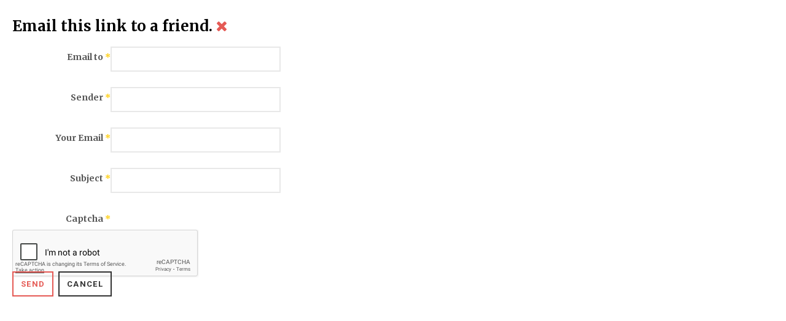

--- FILE ---
content_type: text/html; charset=utf-8
request_url: https://orchpress.com/index.php/en/component/mailto/?tmpl=component&template=ja_elicyon&link=5aec03c61dca6b0a85f931a4a63653546383e2e6
body_size: 2205
content:

<!DOCTYPE html>
<html lang="en-gb" dir="ltr" class='component window com_mailto view-mailto j31 mm-hover'>

  <head>
    <base href="https://orchpress.com/index.php/en/component/mailto/" />
	<meta http-equiv="content-type" content="text/html; charset=utf-8" />
	<meta name="description" content="publishing writers readers literary reviews journals poetry chapbooks collections short story collections works contest" />
	<meta name="generator" content="Joomla! - Open Source Content Management" />
	<title>The Orchard Street Press Ltd.</title>
	<link href="/templates/ja_elicyon/favicon.ico" rel="shortcut icon" type="image/vnd.microsoft.icon" />
	<link href="/t3-assets/css/css-d1712-35567.css" rel="stylesheet" type="text/css" media="all" />
	<link href="/t3-assets/css/css-64e71-34738.css" rel="stylesheet" type="text/css" media="all" />
	<link href="//fonts.googleapis.com/css?family=Merriweather:400,700,900,300" rel="stylesheet" type="text/css" />
	<link href="//fonts.googleapis.com/css?family=Roboto:400,500,700" rel="stylesheet" type="text/css" />
	<link href="/t3-assets/css/css-f79b3-34604.css" rel="stylesheet" type="text/css" media="all" />
	<link href="/t3-assets/css/css-02775-34605.css" rel="stylesheet" type="text/css" media="all" />
	<script type="application/json" class="joomla-script-options new">{"csrf.token":"9a2c170ced545377c6c98168e0e703fe","system.paths":{"root":"","base":""},"system.keepalive":{"interval":840000,"uri":"\/index.php\/en\/component\/ajax\/?format=json"}}</script>
	<script src="/t3-assets/js/js-75e51-47800.js" type="text/javascript"></script>
	<script src="https://www.google.com/recaptcha/api.js?onload=JoomlaInitReCaptcha2&render=explicit&hl=en-GB" type="text/javascript"></script>
	<script src="/t3-assets/js/js-8a5ee-47800.js" type="text/javascript"></script>
	<script type="text/javascript">

		var j2storeURL = 'https://orchpress.com/';
		
	</script>

    
<!-- META FOR IOS & HANDHELD -->
	<meta name="viewport" content="width=device-width, initial-scale=1.0, maximum-scale=1.0, user-scalable=no"/>
	<style type="text/stylesheet">
		@-webkit-viewport   { width: device-width; }
		@-moz-viewport      { width: device-width; }
		@-ms-viewport       { width: device-width; }
		@-o-viewport        { width: device-width; }
		@viewport           { width: device-width; }
	</style>
	<script type="text/javascript">
		//<![CDATA[
		if (navigator.userAgent.match(/IEMobile\/10\.0/)) {
			var msViewportStyle = document.createElement("style");
			msViewportStyle.appendChild(
				document.createTextNode("@-ms-viewport{width:auto!important}")
			);
			document.getElementsByTagName("head")[0].appendChild(msViewportStyle);
		}
		//]]>
	</script>
<meta name="HandheldFriendly" content="true"/>
<meta name="apple-mobile-web-app-capable" content="YES"/>
<!-- //META FOR IOS & HANDHELD -->




<!-- Le HTML5 shim and media query for IE8 support -->
<!--[if lt IE 9]>
<script src="//html5shim.googlecode.com/svn/trunk/html5.js"></script>
<script type="text/javascript" src="/plugins/system/t3/base-bs3/js/respond.min.js"></script>
<![endif]-->

<!-- You can add Google Analytics here or use T3 Injection feature -->

  
  </head>

  <body class="contentpane">
    <div id="window-mainbody" class="window-mainbody">
      <div id="system-message-container">
	</div>

      <div id="mailto-window">
	<h2>
		Email this link to a friend.		
		<a class="mailto-close" href="javascript: void window.close()" title="Close Window">
			<span class="fa fa-close"></span>
		</a>
	</h2>

	<form id="mailtoForm" action="/index.php/en/component/mailto/?task=send" method="post" class="form-validate form-horizontal">
		<fieldset>
												<div class="control-group">
			<div class="control-label"><label id="emailto-lbl" for="emailto" class="required">
	Email to<span class="star">&#160;*</span></label>
</div>
		<div class="controls"><input type="email" name="emailto" class="validate-email required" id="emailto" value=""
 size="30"    autocomplete="email"    required aria-required="true"  /></div>
</div>
																<div class="control-group">
			<div class="control-label"><label id="sender-lbl" for="sender" class="required">
	Sender<span class="star">&#160;*</span></label>
</div>
		<div class="controls"><input type="text" name="sender" id="sender"  value="" class="required" size="30"       required aria-required="true"      />
</div>
</div>
																<div class="control-group">
			<div class="control-label"><label id="emailfrom-lbl" for="emailfrom" class="required">
	Your Email<span class="star">&#160;*</span></label>
</div>
		<div class="controls"><input type="email" name="emailfrom" class="validate-email required" id="emailfrom" value=""
 size="30"    autocomplete="email"    required aria-required="true"  /></div>
</div>
																<div class="control-group">
			<div class="control-label"><label id="subject-lbl" for="subject" class="required">
	Subject<span class="star">&#160;*</span></label>
</div>
		<div class="controls"><input type="text" name="subject" id="subject"  value="" class="required" size="30"       required aria-required="true"      />
</div>
</div>
																<div class="control-group">
			<div class="control-label"><label id="captcha-lbl" for="captcha" class="required">
	Captcha<span class="star">&#160;*</span></label>
</div>
		<div class="controls"><div id="captcha" class=" required g-recaptcha" data-sitekey="6LfWj0oaAAAAAHY9PR1kklNFLQEv5i9-Oa06KWbc" data-theme="light" data-size="normal" data-tabindex="0" data-callback="" data-expired-callback="" data-error-callback=""></div></div>
</div>
										<div class="control-group">
				<div class="controls">
					<button type="submit" class="btn btn-primary validate">
						Send					</button>
					<button type="button" class="btn btn-default button" onclick="window.close();return false;">
						Cancel					</button>
				</div>
			</div>
		</fieldset>
		<input type="hidden" name="layout" value="default" />
		<input type="hidden" name="option" value="com_mailto" />
		<input type="hidden" name="task" value="send" />
		<input type="hidden" name="tmpl" value="component" />
		<input type="hidden" name="link" value="5aec03c61dca6b0a85f931a4a63653546383e2e6" />
		<input type="hidden" name="9a2c170ced545377c6c98168e0e703fe" value="1" />	</form>
</div>

    </div>
  </body>

</html>

--- FILE ---
content_type: text/html; charset=utf-8
request_url: https://www.google.com/recaptcha/api2/anchor?ar=1&k=6LfWj0oaAAAAAHY9PR1kklNFLQEv5i9-Oa06KWbc&co=aHR0cHM6Ly9vcmNocHJlc3MuY29tOjQ0Mw..&hl=en-GB&v=TkacYOdEJbdB_JjX802TMer9&theme=light&size=normal&anchor-ms=20000&execute-ms=15000&cb=harkwlx1z3dt
body_size: 46345
content:
<!DOCTYPE HTML><html dir="ltr" lang="en-GB"><head><meta http-equiv="Content-Type" content="text/html; charset=UTF-8">
<meta http-equiv="X-UA-Compatible" content="IE=edge">
<title>reCAPTCHA</title>
<style type="text/css">
/* cyrillic-ext */
@font-face {
  font-family: 'Roboto';
  font-style: normal;
  font-weight: 400;
  src: url(//fonts.gstatic.com/s/roboto/v18/KFOmCnqEu92Fr1Mu72xKKTU1Kvnz.woff2) format('woff2');
  unicode-range: U+0460-052F, U+1C80-1C8A, U+20B4, U+2DE0-2DFF, U+A640-A69F, U+FE2E-FE2F;
}
/* cyrillic */
@font-face {
  font-family: 'Roboto';
  font-style: normal;
  font-weight: 400;
  src: url(//fonts.gstatic.com/s/roboto/v18/KFOmCnqEu92Fr1Mu5mxKKTU1Kvnz.woff2) format('woff2');
  unicode-range: U+0301, U+0400-045F, U+0490-0491, U+04B0-04B1, U+2116;
}
/* greek-ext */
@font-face {
  font-family: 'Roboto';
  font-style: normal;
  font-weight: 400;
  src: url(//fonts.gstatic.com/s/roboto/v18/KFOmCnqEu92Fr1Mu7mxKKTU1Kvnz.woff2) format('woff2');
  unicode-range: U+1F00-1FFF;
}
/* greek */
@font-face {
  font-family: 'Roboto';
  font-style: normal;
  font-weight: 400;
  src: url(//fonts.gstatic.com/s/roboto/v18/KFOmCnqEu92Fr1Mu4WxKKTU1Kvnz.woff2) format('woff2');
  unicode-range: U+0370-0377, U+037A-037F, U+0384-038A, U+038C, U+038E-03A1, U+03A3-03FF;
}
/* vietnamese */
@font-face {
  font-family: 'Roboto';
  font-style: normal;
  font-weight: 400;
  src: url(//fonts.gstatic.com/s/roboto/v18/KFOmCnqEu92Fr1Mu7WxKKTU1Kvnz.woff2) format('woff2');
  unicode-range: U+0102-0103, U+0110-0111, U+0128-0129, U+0168-0169, U+01A0-01A1, U+01AF-01B0, U+0300-0301, U+0303-0304, U+0308-0309, U+0323, U+0329, U+1EA0-1EF9, U+20AB;
}
/* latin-ext */
@font-face {
  font-family: 'Roboto';
  font-style: normal;
  font-weight: 400;
  src: url(//fonts.gstatic.com/s/roboto/v18/KFOmCnqEu92Fr1Mu7GxKKTU1Kvnz.woff2) format('woff2');
  unicode-range: U+0100-02BA, U+02BD-02C5, U+02C7-02CC, U+02CE-02D7, U+02DD-02FF, U+0304, U+0308, U+0329, U+1D00-1DBF, U+1E00-1E9F, U+1EF2-1EFF, U+2020, U+20A0-20AB, U+20AD-20C0, U+2113, U+2C60-2C7F, U+A720-A7FF;
}
/* latin */
@font-face {
  font-family: 'Roboto';
  font-style: normal;
  font-weight: 400;
  src: url(//fonts.gstatic.com/s/roboto/v18/KFOmCnqEu92Fr1Mu4mxKKTU1Kg.woff2) format('woff2');
  unicode-range: U+0000-00FF, U+0131, U+0152-0153, U+02BB-02BC, U+02C6, U+02DA, U+02DC, U+0304, U+0308, U+0329, U+2000-206F, U+20AC, U+2122, U+2191, U+2193, U+2212, U+2215, U+FEFF, U+FFFD;
}
/* cyrillic-ext */
@font-face {
  font-family: 'Roboto';
  font-style: normal;
  font-weight: 500;
  src: url(//fonts.gstatic.com/s/roboto/v18/KFOlCnqEu92Fr1MmEU9fCRc4AMP6lbBP.woff2) format('woff2');
  unicode-range: U+0460-052F, U+1C80-1C8A, U+20B4, U+2DE0-2DFF, U+A640-A69F, U+FE2E-FE2F;
}
/* cyrillic */
@font-face {
  font-family: 'Roboto';
  font-style: normal;
  font-weight: 500;
  src: url(//fonts.gstatic.com/s/roboto/v18/KFOlCnqEu92Fr1MmEU9fABc4AMP6lbBP.woff2) format('woff2');
  unicode-range: U+0301, U+0400-045F, U+0490-0491, U+04B0-04B1, U+2116;
}
/* greek-ext */
@font-face {
  font-family: 'Roboto';
  font-style: normal;
  font-weight: 500;
  src: url(//fonts.gstatic.com/s/roboto/v18/KFOlCnqEu92Fr1MmEU9fCBc4AMP6lbBP.woff2) format('woff2');
  unicode-range: U+1F00-1FFF;
}
/* greek */
@font-face {
  font-family: 'Roboto';
  font-style: normal;
  font-weight: 500;
  src: url(//fonts.gstatic.com/s/roboto/v18/KFOlCnqEu92Fr1MmEU9fBxc4AMP6lbBP.woff2) format('woff2');
  unicode-range: U+0370-0377, U+037A-037F, U+0384-038A, U+038C, U+038E-03A1, U+03A3-03FF;
}
/* vietnamese */
@font-face {
  font-family: 'Roboto';
  font-style: normal;
  font-weight: 500;
  src: url(//fonts.gstatic.com/s/roboto/v18/KFOlCnqEu92Fr1MmEU9fCxc4AMP6lbBP.woff2) format('woff2');
  unicode-range: U+0102-0103, U+0110-0111, U+0128-0129, U+0168-0169, U+01A0-01A1, U+01AF-01B0, U+0300-0301, U+0303-0304, U+0308-0309, U+0323, U+0329, U+1EA0-1EF9, U+20AB;
}
/* latin-ext */
@font-face {
  font-family: 'Roboto';
  font-style: normal;
  font-weight: 500;
  src: url(//fonts.gstatic.com/s/roboto/v18/KFOlCnqEu92Fr1MmEU9fChc4AMP6lbBP.woff2) format('woff2');
  unicode-range: U+0100-02BA, U+02BD-02C5, U+02C7-02CC, U+02CE-02D7, U+02DD-02FF, U+0304, U+0308, U+0329, U+1D00-1DBF, U+1E00-1E9F, U+1EF2-1EFF, U+2020, U+20A0-20AB, U+20AD-20C0, U+2113, U+2C60-2C7F, U+A720-A7FF;
}
/* latin */
@font-face {
  font-family: 'Roboto';
  font-style: normal;
  font-weight: 500;
  src: url(//fonts.gstatic.com/s/roboto/v18/KFOlCnqEu92Fr1MmEU9fBBc4AMP6lQ.woff2) format('woff2');
  unicode-range: U+0000-00FF, U+0131, U+0152-0153, U+02BB-02BC, U+02C6, U+02DA, U+02DC, U+0304, U+0308, U+0329, U+2000-206F, U+20AC, U+2122, U+2191, U+2193, U+2212, U+2215, U+FEFF, U+FFFD;
}
/* cyrillic-ext */
@font-face {
  font-family: 'Roboto';
  font-style: normal;
  font-weight: 900;
  src: url(//fonts.gstatic.com/s/roboto/v18/KFOlCnqEu92Fr1MmYUtfCRc4AMP6lbBP.woff2) format('woff2');
  unicode-range: U+0460-052F, U+1C80-1C8A, U+20B4, U+2DE0-2DFF, U+A640-A69F, U+FE2E-FE2F;
}
/* cyrillic */
@font-face {
  font-family: 'Roboto';
  font-style: normal;
  font-weight: 900;
  src: url(//fonts.gstatic.com/s/roboto/v18/KFOlCnqEu92Fr1MmYUtfABc4AMP6lbBP.woff2) format('woff2');
  unicode-range: U+0301, U+0400-045F, U+0490-0491, U+04B0-04B1, U+2116;
}
/* greek-ext */
@font-face {
  font-family: 'Roboto';
  font-style: normal;
  font-weight: 900;
  src: url(//fonts.gstatic.com/s/roboto/v18/KFOlCnqEu92Fr1MmYUtfCBc4AMP6lbBP.woff2) format('woff2');
  unicode-range: U+1F00-1FFF;
}
/* greek */
@font-face {
  font-family: 'Roboto';
  font-style: normal;
  font-weight: 900;
  src: url(//fonts.gstatic.com/s/roboto/v18/KFOlCnqEu92Fr1MmYUtfBxc4AMP6lbBP.woff2) format('woff2');
  unicode-range: U+0370-0377, U+037A-037F, U+0384-038A, U+038C, U+038E-03A1, U+03A3-03FF;
}
/* vietnamese */
@font-face {
  font-family: 'Roboto';
  font-style: normal;
  font-weight: 900;
  src: url(//fonts.gstatic.com/s/roboto/v18/KFOlCnqEu92Fr1MmYUtfCxc4AMP6lbBP.woff2) format('woff2');
  unicode-range: U+0102-0103, U+0110-0111, U+0128-0129, U+0168-0169, U+01A0-01A1, U+01AF-01B0, U+0300-0301, U+0303-0304, U+0308-0309, U+0323, U+0329, U+1EA0-1EF9, U+20AB;
}
/* latin-ext */
@font-face {
  font-family: 'Roboto';
  font-style: normal;
  font-weight: 900;
  src: url(//fonts.gstatic.com/s/roboto/v18/KFOlCnqEu92Fr1MmYUtfChc4AMP6lbBP.woff2) format('woff2');
  unicode-range: U+0100-02BA, U+02BD-02C5, U+02C7-02CC, U+02CE-02D7, U+02DD-02FF, U+0304, U+0308, U+0329, U+1D00-1DBF, U+1E00-1E9F, U+1EF2-1EFF, U+2020, U+20A0-20AB, U+20AD-20C0, U+2113, U+2C60-2C7F, U+A720-A7FF;
}
/* latin */
@font-face {
  font-family: 'Roboto';
  font-style: normal;
  font-weight: 900;
  src: url(//fonts.gstatic.com/s/roboto/v18/KFOlCnqEu92Fr1MmYUtfBBc4AMP6lQ.woff2) format('woff2');
  unicode-range: U+0000-00FF, U+0131, U+0152-0153, U+02BB-02BC, U+02C6, U+02DA, U+02DC, U+0304, U+0308, U+0329, U+2000-206F, U+20AC, U+2122, U+2191, U+2193, U+2212, U+2215, U+FEFF, U+FFFD;
}

</style>
<link rel="stylesheet" type="text/css" href="https://www.gstatic.com/recaptcha/releases/TkacYOdEJbdB_JjX802TMer9/styles__ltr.css">
<script nonce="99JFsc5Gmt9e8ibCsSJH1Q" type="text/javascript">window['__recaptcha_api'] = 'https://www.google.com/recaptcha/api2/';</script>
<script type="text/javascript" src="https://www.gstatic.com/recaptcha/releases/TkacYOdEJbdB_JjX802TMer9/recaptcha__en_gb.js" nonce="99JFsc5Gmt9e8ibCsSJH1Q">
      
    </script></head>
<body><div id="rc-anchor-alert" class="rc-anchor-alert"></div>
<input type="hidden" id="recaptcha-token" value="[base64]">
<script type="text/javascript" nonce="99JFsc5Gmt9e8ibCsSJH1Q">
      recaptcha.anchor.Main.init("[\x22ainput\x22,[\x22bgdata\x22,\x22\x22,\[base64]/[base64]/e2RvbmU6ZmFsc2UsdmFsdWU6ZVtIKytdfTp7ZG9uZTp0cnVlfX19LGkxPWZ1bmN0aW9uKGUsSCl7SC5ILmxlbmd0aD4xMDQ/[base64]/[base64]/[base64]/[base64]/[base64]/[base64]/[base64]/[base64]/[base64]/RXAoZS5QLGUpOlFVKHRydWUsOCxlKX0sRT1mdW5jdGlvbihlLEgsRixoLEssUCl7aWYoSC5oLmxlbmd0aCl7SC5CSD0oSC5vJiYiOlRRUjpUUVI6IigpLEYpLEgubz10cnVlO3RyeXtLPUguSigpLEguWj1LLEguTz0wLEgudT0wLEgudj1LLFA9T3AoRixIKSxlPWU/[base64]/[base64]/[base64]/[base64]\x22,\[base64]\x22,\x22woo/[base64]/wrzDlzMpcSBnwrvDm8ORwrxSw7TDnkXCmRbDin82wrDCu0fDowTCi3Y+w5UaG11AwqDDoDXCvcOjw6bCgjDDhsOvDsOyEsKcw6cccUUrw7lhwr8GVRzDg2fCk1/[base64]/CqSE2GkBNWikfwrNPGsOgwp9dw6Rzwr7DgQvDs1FkUzNAw7XCrsOWBC8Nw5TDnsKHw6rDvsOhCxnCmcK4YmbCjRHDtnPDs8OFw5/CmChRwpoVSDZ8McKYBEHDplkDdUHDssK3wqfDu8KPWBLDucOBw68BDMKZw53DkcOPw5TCjMKdX8OawrJ+w4UNwp7CvsKDwq7Dg8K9wobDvMKrwr/[base64]/wq55ZUXCgMKiwqjDkUfDuX3DtEpAw6fCrMKiPMOaV8KdVV3DpMOpWsOXwq3Coz7CuT9gwobCrsKcw73CsXPDiTvDmMOAG8KhIVJIPcKRw5XDkcKSwospw4jDqsOWZsOJw5JEwpwWTzHDlcKlw5svTyNRwoxCORPCpT7CqgjCsAlaw5gDTsKhwpzDvApGwpFvblXDhx/CtMKeNU57w5QjYsKLwqgcYcK1wpU6CFXCkmTDhyZRwp/DjsKKw5Eyw5dLIS7Ds8Odw53DrQIbwrrCuz/Ds8OFDFsBw7hbIsOyw59FEMKTZ8KOYMKNwpzClcKCwoMoEMKAw4kVC0rCt3wmNFnDlCtuPMKiMMOiHB9rw6hlwqDDhsOkb8OLw7/DqMOMdsOBV8O6A8O/wqrCh0DDiiAvfAsKwp/CgcKaKsKiw7HCn8KaAV80VXFgFsOgaXLDtsO+MFDDmWYtZsKIwrnDocOtw5Z5TcKQJcKkwqc7w54EQQvCisOmw4rCssK0UwYaw7cRw43CrcKsWsKSDcODV8KpF8K5CH4owpU9a0glWCzCqBJDw67Dgg9wwopwOzZuXMKdG8K3wqZ/CMKxPCkLwoMdR8OTw68ARMOPw7Nsw68kNhDCtcOrw4pALcKCw5Baa8OsbyPCtXDCokPCtD3CthfClj9/[base64]/[base64]/wo3DnBApQMKDwrHDujMbQMOOw6zDjsKNw5vDgmvCn01ya8OJIMKBAMKjw4LDv8KMKwdewofCoMOKUF0HEcK1Ny3CjkYGwqhNd2lETsK+UBLDhWvCgcOII8O/ZyTCoXANTcKdUsKAw7bCsHBWU8OnwrTCkMKJw4jDuwBfw5FeP8O6w4ExOEvDhVdNE2Rtw5AswqE/X8O4HxV9PMKVXUTDq1YTWcO0w5YCw4PCnMO1Q8KLw6jDs8Kcwr8XCh3ChsKwwpbCqlnChH4nwqc2w6Exw7zDqEjDt8OWQsKOwrEvT8K5NsKiwq1lRsOEw7UYwq3DicK/w4TDrAzCuUdzLMOqw6AjACDCucK/McKaccOpfjcRD1HCkMOaSjADWcONVMOgw7JtP1LDtnofJGVuwqN/w7sifsK5ecKVw77DsDDDm3h/RinCu3jCpsOlGMKRUUE/w7QDVwfCs3Zjwr8Iw6/DgsKcFWbColTDv8KuYMKpRsOOw48cX8OYB8KuKUzDoApYLMOMwojDiSwQwpXDpsOVcMKtU8KvG21/w4pow69Zw5oEBgsoZFPCrSjCgcOJIS0Hwo/CmcOFwobCoTpow6Qcwo/DlTLDnwoNwofCkcO1C8OiCcK4w5pyEsK8wpASwp7Cr8KodRIXUMOcFcKWw7HDolc+wokTwrfCvm7DgVp0VcKpw5wewoEpIXXDusO4WGHDtGVhecKNC03DhU/CqWHDkTQRMcKoFsO2w5fCp8Kewp7DuMKERMOYw43DjX3CjG/Ds3QmwqRvwpE+wowyP8OXw5TDmMOKXMKGwqXCjnPDvsKOfcKYwrXCjMOew7bCvMK2w5x7wpEsw5JZRTXCrQ/Dll4bVcKHeMKCecK7wrjDpll7w7wGPSTCjxBcw7kaUVnDncODwrPCvMK9woHDnA9bwrrClMOnPcOmw5tww6sZN8KQw4pfMMKqwo/Dp3DDjsKSw5XCkFIRFMKQw5t9AS/DtsKrIHrDg8OrJlNXSwTCkQ7Cq3RQwqc2WcOeDMOjw7HCmcOxGW3DjMKaw5DDjsKnwoRVw6N8McKmw5DChcOFw5/Dh0TCv8KmBAxqEHDDnMOhwp85Bjg1woLDuUQrXMKvw60IccKqXWrDoTHClTnDoU8OOjPDncOowphiMsO8OhzCisKQMC5wwr7DusKMwq/DuW3Dr3ZNw50KTMK9HMOmEDk0wr/[base64]/[base64]/JcKSTBPDnBfDpxgoLR0VTMKBwo1mVMKYwr1ywpVlw43CqEpvwqVfRUHDjMOhbMObDQDDoCFuCFfDvnPCrcOKasO9KhMhUnLDm8OhwrzDryfCnx0ywqbCmBDCksKVwrXDjMOYDcO/w4nDqMK+VS06OcKTw73DuEVpwq/[base64]/DmGVxwpXCqAtUwrjDgcOlD8O+XcOjOHrDjUfCtsOBSMOKwoNXw5/CrMKZwqrDiRJyOMKRAELCrV/CvXPCoGLDh1sHwqlAHcK7w7XCmsKrwqBYO0HCg20bPX7Dp8K9IMKUR2hYw7M8AMOXV8OPw4/[base64]/QGU7w7XDkMKww4DCi0nCo8OcckMxw6vDnEwJOMK1wrfDt8OvKsO4G8OlwqLDoXd5PGrDszTDhsO/wpzDnXfCvMOBOjvCuMKMw7J/QWvCvUTDp0fDmCPCpRcGw4TDv0hZZhobaMKzFT81envCm8KiZCUQUMOdS8Ojw746wrVHUsKBOVQWwoLDrsK3agHCqMKNcMKQwrFLwpttI35RwpPDqQzDvCc3w7B/w5gVEMOdwqFwaS/CpMK5Y38xw5/DlsKow6DDjcKqwoTDjFfDgjjCvl/CtlTDgsOpQzXCv10KKsKJw41Mw6jCn2/DhcOWGyXDs2PCt8KvB8OrI8OYwrDCs2kIw50UwqkjCcKswqx1wr7CoWjDgsK9T23CsVorZ8OeC3nDgQRgH2REW8KfwprCjMODwoBSAkTDjcKDbSJUw5hDMQHChS3CjcK/W8OhW8OZQsKkw5LCmgfDt0vCgcKlwrh3w6h1Z8OgwrrCjVzDsVjCqQjDo1/[base64]/DpcKcIE10wqtOaxB+w75ow53ChMOKw7vDogjDrsKow4l7TsKYZ17Cg8OFUkd9w7zCv2TCu8KRA8KBQR9QGCLDnsOlw4/DgHTCl3nDjcOewpRFN8OwwprCkiPDlwcXw4NjIMKdw5XCnsKaw7XCjsOveAzDkcOONSPCsDFwFsKlw6MJcExwDBMXw6FAw5wwa045wp/[base64]/IzLDvEHDogdpwrEmwrkhw5Zkw6vDpG7DucKzwrPDpsO3KBI4wpXDsgDDqsKTwpPCiDrCrWFxTGhrw7/[base64]/w4hIw45ywq7DpcKRw7LCq0Fow7BAwrTDpcKdw4PCocKPBCxiwqoYKkc4wrHDrEU4wrNow5zDvcKNwqAUJXNnNcK8w5Fxw4UQZw59QMO2w4gnYFFmRRXCum3DjB9fw5HCnUDCu8OvJERHbMKow7nDviHCuDcVChTCkcORwpIQw6IOAMK/w4fDsMKtwqzDg8OkwoPCusKvBsOvwpLDnw3Cm8KJwqdSRcK7Pgl3wqPCt8Oww5TCgwTDsWBRwqbDoVEZw5tCw4/[base64]/CsjnCkQFPaMK4w4IqBDPCkMOGwopEACtlwp5WUcKkcBHCkF4yw57CqT3ClEEAV3YmMzrDtSktw4nDt8O2EhZ+PMOAwoVOSsKLw5vDpE1/Nk8DFMOrRMKuwpvDrcOywogrw4vDqFXDhMKvwrN+w5hSwrBeS1DDnggcw6LCvnXDnMKPVcKiwrY6wpXCpcOCYcO7e8O+wp9JUnDCkQdZD8KydsO5EMK0wrYPd0jCncOiVcKSw5nDpsKEwoQjPlMow6zCvMK6CcOxwqUueVjDkB7CrcOtRcO6Hn9Xw7/Do8KYwrw4XcOew4FEFcObwpARBMK7wppiS8K4OAdtw6IZw5zCm8KqwqrCosKYb8OVwrzChQl7w7jCsHXCpMKfJcK/KcKewrAaBsKOD8K3w6sibsOMw6fDqsKKfxkCw5BEUsOQwqZ+wo5hwpjDq0PCmXDCnMOMwprDn8KXw4nCpj7Ck8OKw6zCucOVNMOyY2dfIkBUaUDDpAQ2w5bCpnzCp8OsJyQlTcKmDyTDuh/Cl0nDjMO1FsKAVzLCt8KtaRLCvMOcdMKOdhrCrxzDtRLDtSJrb8KlwoUkw6bClMKdw53CgH3Ch2dEK1N/GGtEUcKTAzAmw4/CssK7MzpfKsO7KDxowqTDqMOOwpVgw4zDvFrDiyfCh8KjQmLDlno9C3R9DFctw7ETw4vCsl7CrMOuwpfCiFIOwobCgmcWw5bCvG87PCTCjH/Do8KBw4ozw6bCksOjw6bDh8K7w6Ekcm4mfcKWYEFvw4vCvsOib8OqfsOcB8KXwrPCpit9IMOhd8Owwqxnw4fCgg3DpxbDmsKnw4XCgXZ7NMKXVWp1Jw7Cq8O+wqYgw7vCv8KBAHvCgCcTYMOWw5Iaw4Y1wqxDwqfDhMOFXHPDu8O7wr/DtEDCpMKfa8OQwrxgw5TDrlbCpsK1L8OGXH9KTcKEwrPCiBNXb8KOPsO7wop6QMOtIxcnbsORIMOEwpLChjNEL2crw63Cg8KXM0TDqMKow43DsTzCk2HDlCzCnGE2wonCmcK/w7XDjRk/JG15wpJXesKrwp4Wwr/DkyPDiAHDiVRfSAbCvMK3w4bDncOvSCLDuHHCl13DhSTCk8K+bsKqCMOVwqpXD8Kew6xGd8K9woQaR8OJwpVFUXR1ckfCqsOVEBrCrAXDkGbDlCnDrUtJB8OSZSw5w5/DqcKJw7FKw6p3NsOnAjXDoSTDicKIwqlvGHjDgsOsw68dQsKDw5TCtcKeN8KWwpPCvSIfwqzDp394CsOIwp/[base64]/DqDkswqDCksKSwpLDsht7wrNcw5Z2bMOhBMOzwrXDhFQWw7EJw6jCtnQFw57Du8KydRbDpcOuDcOJLzI0DwjDjCt0w6HDp8OmdsO/wp7CpMOqDAw6w5Vhwq02acKmMcKQAW5be8OzUXUaw44IEMOGw47Cil40bMKMeMOvG8KGw640w4I2wofDpMOgw4DCugUtWC/Ck8KGw4F5w6sIQgTCiB3DrcO0EQXDpMK6wp/Ci8KQw4vDhRglZW86w6tXwq3Dl8K8w5cqLcOEwoLDrlpowozCuwvDsxPDv8KOw7sMwqwMTWtwwqhHPMK/w4wwR1nClRbCqkRTw45dwqc+CUbDkwHDp8K1wrRQNsOWwp/CuMOibQgAw4BIQjYQw7VNEcKiw7B2woBPwq4HacKHNsKMwplmeBJiJlXCkBtALFXDtsKyScKXCcOOA8KAKzMkw7gHK3nDrFnCnsK/w6rDicOCwpJaPUzDq8OeA37DqiJAFmNNCcKvHsKxQsKZw4jCgTjDgsO/w7PCpF8BNThIw6rDn8K+LsOQPcOmwoccwqjCt8OWX8OgwqZ6woHDuEtGFy98w5rDsHcEFMKzw4xcwpvDpMOQbTF6BsKIIyfCjEbDrsOxJsKBPz/CicOawrrDrjvCq8KkZDcPw7RpbSnCnnU9w6FlKcK0wpB6TcOVAjHCm0pMwr4ow4jDoWNqwqJcP8OLel/Cui/ClUtSAGJNwqBjwrDDh1NcwqJrw6dAeTLCrcOeNsOOwojCnGx3fR1KPgPCpMO+wqjDkcK8w4h6YcOzQWVwwp7DtiAjw57DkcKmSjXCpcK/w5E7PADDtgNJw5Ryw4fCi1QyfMOGbl1Iw4UDFsKgw7EFwoJjWMOfbcOVw595DyrDv3zCr8KHD8KkEcKAFMKZwojDksKgwrZjw5vDu01Uw5bDpjbDqkpnw75MDcKJAj/CmMONwp/[base64]/[base64]/K8KEwqzCjMK6w6HDosOZw5/DrzvDsTrCqsK4wp3Cp8Ktw4nChRDDp8KTNcK7SHXDh8OvwpzDssOaw6jChsOZwrFWXMKTwqhKSggowpp1wqIfVsKJwqfDrQXDs8Olw4nCncO6KERUwqM/wqXCvsKPw70zGcKSNnLDisOZwpPChMOAwqTCiQ7DgSzCqcObw4DDiMO5woIYwoVDP8O3wrcBwpdfa8O3wpYocsKsw5h/RsKWwoZaw4ZPwpLDjy7DvknCjnPCj8K4aMOEw4hSwpHCosORIcO5LmQkMMKxYDB2SsOkJMONU8ORM8OQwr/DiW3DlMKmwoTCngrDhBxBaBvCrDAZw79Hw4ABwq/Ctx7Dgy/DtsK3AcOKwqsTwrvCq8K6woDDp2huM8KpEcKBwq3CvsO3AEJjI1nDlHgJwp3DoERjw7/CvHrCk2ZOw5ETMUfDkcOawrgpw6fDvm9PJMKpOMKVJsKEeS9LMcKQKcKbw41uQDXDombCisKmG31aIVtJwoE9BsKew6VTwpHCpEF8w4bChADDmcOUw4TDgQLCiBPDkURSwpnDrhB2R8OVO0PCiT7CrsK1w5gnSwRTw5YzFMOidsKPJVoLOTPCgnrCosKqX8OkBsO7cV/CrMOnSMOzYh3ClSbCu8K6DsOJw77DhA8RRDkQwoXDjcKKw6/DtMOWw7TCtMKURQ1Xw4rDpXjDjcOBwpINVXrChcOrSztDwpTCosKgw6AKwqTCtj8Nw7UWwqVANEDDliQJw63DlsOfF8Klw7ZuESFKGDDDn8KcNFfCgMO9MGBawrbCg25Vw6/[base64]/O8KLTMKsOsKTw6fDkcKnK8Ouw4fCvMK3w4A9w4M5w44macO0RTFdw6XDvsOywrbCjMOOworDv3LCpSvDn8OPwqQbwr/[base64]/ChsOrwrQfR2PDrMKrw47CuUQHwqPDsMO9agnDgsO0CjXCl8OhOifCg0k2wpDCiQnDh0Btw6dbRsKkFkJ3wqjCocKPw5XDr8KHw6vDpT9XP8Kdwo/[base64]/[base64]/CuF7Di37DqMOfwozCqijDjkbCoMORN8KJPsKGwqTDtMOPF8KrScOow7DCpjTCq2fCnXQ4w5PCm8OhLhdrwpHDjhpDwr82w7EywqBzDS0UwqkQw6FEcCVuVRHDmy7Dr8OcdTVJwp0BXi/Cn3U0dMO8AcO0w5LCnC7DusKQwonCj8ObUsOtQifCugFnw7/DrBbDv8O8w681wpLDt8KfZQLDvTYcwpfCvjh4IyPDgsO1wq86w6/DohtoJMKRw4lowpXDssO/w4fDm1NVw5DCg8KFw79zwpRMX8K4w5fCgcKMBMO/[base64]/[base64]/DlsOzIB/[base64]/TwXDm0XCvyrCrAIFwrfCoTcbwq7Cn8KAwrJSwqtwIAPDk8KVwp45PXMYasKbwrTDisOeB8OKB8K4wq8BLcOdw6vDicK0ADhnw4zCiAVlcjRYw5vCjsO7DcOtbRzCjVR/[base64]/[base64]/DtywZOF3DmHcxw5g4AMOTw4kRWmHDrsO9cAIfwp5KS8OIwovDu8OIIsOtUcO1w5fDr8KAewlMwoU9bsKPWsOFwqTDjn7CvMOnw4fDqBI/[base64]/Cs2LDhBogPnnDrF4Kw60mw4HChEbDil3CicK9w5PDvAgGw4nCpMK8wr9iTMK3wpkTOhXDohoFRsKSw7YpwqbCh8OTwp/DjsOpCynDg8KYwoPCphLDp8KhM8Kow4fClsKzwqzCqAoAA8KVRklew6N1wrFwwqkew7pHw7TDh3AvCsO4wpxfw5hddFkmwrnDnT/DocKLwrHCvz3Dt8Ozw4TDsMOREHFNIlFnM1QZM8OXw4zDqcOpw7J3HGMNGcKuw4Ikd1jDjVlePnDDuyBgKlgxwrfDssKvCgMrw4NAw6BXwr3DuFrDq8O/NXrDlsOow7hCwqkqwqQvw4PCig5ZEMOFZsKmwp92w5UnJ8OjSzYIen3CmAzDqcOJw73Dh1tEw7bCkETDncKWIkrClMK+AMOlw5IVKUDCpF4tTlbCtsKjXsOOwqgLwrp+DydQw7/CvcK1BMKiwph4wo/CtsKmeMOzUC4OwosgSMKnw7HCmzbChsOnbcOEcyHDt3VWEMOKwpEiwqDDmsOiDXNEN1Icwr5QwpgHPcKRw4c3wqXDi3lZwqvCjHt4worCnC10TMOFw57DqsKqw4fDmA5UGWzCo8OdXBJ4fsK3Dw/CuVfCoMOAWnrCiS4/K3DDvTTCmMOxwr/DgcOJCGDDjT4tw5XCphUcw7PDpMKuwqdmwqfCoSRXVw/CsMO5w7UpIcOCwq/DmE3Dg8OfQDjDsEVXwo/Ch8KXwoAPwro0MMK3C0xNcsK2wr8FIMOhF8OYworCn8K0w4LDkhUVIcK1ccKWZjXCmXxBwqcBwqU/YMOUw6HCiSbDsXFRbsKuTsO8wpMUC2NOKQ8RecKJwqnCjyHDpcKOwpLCsyAeexAyRDQnw7oSw5nDpnRywoHDghbCtRTDuMOGCsOaB8KNwr8bOgnDr8KUAw/DtMOfwpvCjjDDrFAYwrPCknMJwoDCvQnDlMONw4p7wrTDkcOCw6Z+woYSwodqw7RmD8K8G8O7JU/[base64]/Cohx2VHLDkCbCmsO8w4rDiX0vw6tVw5lYw4UYa8OSFMOzIz3CkMK+w65hCB1kT8OrExR9acKRwoB8ScOxBsOabsOkfwPDm2tTMcKPw69Uwo3DiMKtw7HDm8KXEDoLwqxZE8OEwpfDkMKTAcKqAcKkw7xIwoNpwq/DvX3Cg8K4C2w6bX/Dq0fCkmA8S3N/YFXDpzjDhAvDucO1WFkFVcKLwo/Dj0rChkDDqsONwrjCm8OOw496w697XFHDlHPDvCbDuyXChFrChcO4ZcKMR8OKwoHCtm8eX03ChsOUwrpAwrtafiDCkDogDypJw5hHPy5Zw4gOw5PDlsO/[base64]/CnUrDj3HCrcKPbMO6VsOgLXjDgcOWSiHDimxOA3bDl8KvHcOWwrEMNmwBScO2bcKzwoo/VcKYw4zDrEkyLzzClhxJwoYcwqvCkXjDuChHw64+wqzCr3LCi8KxYcKkwqjCpRBuwpTCrUs/N8O+aR8zwq5lw7QiwoZ/wr9CQ8OUC8O0fMOJZcOcEMOfw6DDtlDCnAzCiMKHw5jDqMKLdlfDkR4Ywo7DnMOlwq7ChcKrHTtOwqpAwq/[base64]/woVOw4VZInQEwp9zw4ARXkLDmMOaDsKUVcKCPsKHYMKPZkHDhgBhw6EKelTCmcO/[base64]/[base64]/DnFYnwrIFwodjE8KLw4nCnxDDlFXCv8OlAsKNw47CtcO8EcOZw7TDnMOxwrk8wqR/ZXHDqMKlPhxxwoPDisKSw5rDj8KKwoh/[base64]/Dt8KuwpLCvcOlw4ZhwpPCn39cYcKYw4BWw7l4w6hewqjCkcKZL8KZw4XDlMKjTjlsQx3Com9JCcKKwqkkX1A2eW3Dq1/DgcKxw70dMsKfw5EVZMOqw4PDvMKFQsO2wrFkwpl4wqnCqFPDlXHDkcOtAMOmdsKswqjDnU52VFokwqDCg8OHDcOzwqsZM8O+YGrCmMKlw5zCjxDCp8KLw6jCgMOUVsOwVCF3T8K/HwUhwq5Nw5HDmz1WwpJmw4cCXA/CosKvw5hCP8KUwrTCnDhVV8OTwrPDgmXCoXYzw5ktw40MKsKjQGB3wqvDssOTH1YLw7QAw5zDtS5Ow4/[base64]/CvHVNwr/Ci8Ogwq/DrH3CscOQw7rDoQnCsx/ChA3DjsOZe2PDhDrDhsOtwo7Dn8KUDcKpWcKDP8ObA8OUw7fCmMKSwq3Cr1sFAD4BCEBJaMKjKMOYw6nDi8OXwr1DwrHDnTQoJ8K2YzEZG8OBThRlw7k1woomM8KTSsOyCsKEbcOHMsKIw6okYlnDssOow5YBb8K0wrJww5/[base64]/DlQlJM3bDkcOywrE8wqU/wr3ClMOBwqtgVQsjDsK3J8Ktw6QRwp1bwrMuF8KkwpthwqgLw5gnwrjDusOvNMK8fA1vwp/CocKQQsK1ETrCjcK/w7zDhsKYw6cKSsKlw4nDvTDChcOqw7TDsMOVUsOww4fCvMO6PsKdwpDDuMOhVMOowrlKPcKZwonCk8OEJsOAB8OXKiPDs388wopSw5DCqcKbOsK8w6jDt11YwrvCucKxwplMfTPDnsOXcMKTwpXCp27Cqh4/wp8Pwp8Aw4tBLhXCjFkZwpvCocKJNMKcHWjCpcKFwo0Mw5/CuAFEwrdLHAnCtnPChGd5woEZwpdTw4ZCMl3ClsKjw6ZiTxFAVHcebH5ybMOsXxIVw4N+w57Ci8OKwqpAMG1sw6M6BA4swpPCocOGAFDCg3V2EMKwZ01sc8Orwo/[base64]/[base64]/CskTCpRw9Zk/CgHceD8KlG8KbeMO7UMO2E8OlZlzDtMKebsO+w7DDuMKcHMK9wqRnB3bCpUfDjCfCscOHw5JVIWXCnmrCikhIw49AwrN2w4FnQlNewqkXPcO4w5d9wo4vL0fDgcKfw5TDicOVw78FOl/[base64]/CnsOpd8KEE1ZKBR8+VT5bw7JYfsK9IMOPw6jCjMOFw6PDqQPDicKvAEjCs0TCpMOswoFoMx8xwrt2w7Biw5XCs8Oxw7vDpMKLU8KYEV00w5kUwrR7wrQTw73Dr8KGbxjCiMOdcTjCgDbDrw/DpsOfwqTCtcOSX8KxUsOlw4Y0N8OBIcKaw4YvVVDDlk7Do8OWw4LDgn08N8Kuw4YCEmITWTUSw7DCtgnCnEkGC3DDmXTCkMKow7XDu8OJw6HCvn13wqPDtVjDicOIw6HDondpw5FbIMO8w4nCi2EEwrvDsMOAw7xIwobDmFrDnX/DlEfCt8OvwoDDiCTDp8OOVcKNWSnDiMOOQ8KRMENVTsKafMOXw4jDvMKzbcKMwoHDpMKJfcO+w55Vw4zDqcKSw416MV3CkcK8w6UARsOOU2rDucO1JhrCoCsJb8OpBErDphMaJcOwCsOAS8KmXikaZhVcw4XDvUcjwpgSLsO/[base64]/woTDpsOZMMKVwoHCvAQ0OsK0R8Kjw5LCjmwqd2/ChxtOecKVKMKww7oNPhDCksO5JyJzAz92RDcUOcODBEnDmRzDpUUpwrjDln1xw4Z+w7nChH7DiSJzEDrCvMOzSGbCkVsZwofDsS/CgcOResOsNEBXw4HDhGrCkmddwp/[base64]/fMKlw5vDnDbCmcKswrImH8KAI2F5w5l+w50kDsKvLBcAwrBwEMKIFMOKFgTDn2x6UsKyNj3DlWphL8KqN8OOwoBgBMKib8O9dsOcw7ozUy41azjCsU3CjzfCqUBrDFvCvcKtwrPCosO9PwrCsiXCncOBw5HDkyvDhcOdw5p/ZiLCqVdpa33CqsKObHd8w6HDtsKjXFReQMKvVHTDhMKLTDjDs8Kmw7JZDWRaNcOpPcKVMEloNkHDslXCtB86w5/DpsKewqtjdQ7CgldbH8KQw4XCvzrCunnCm8KcUMKHwpwkNMKzE2NTw6pBAcOGKRtBwqjDvnY7SGZAw4LCuk0lwpsGw6MYSVsCS8KCw7xiw4FffsKuw5wvCsK4KsKGHBnDg8ONYQhsw6fCusOjcF4TMynDksOUw7dgAxM7w5cIw7bDgMK4c8OIw6Qww6vDhlnDiMKxwo/DqcOkXMOqc8O5w57DosKZSsO/[base64]/wqLCt3pBw4TCtcOxwq9MaMKsPsOVw6YLwq3CqhvDg8Oxw4TChcOOwoFew77Dp8KlMzRYw4vCjcK7w7kwTcOwbikBw6ooakzDrMOzw5ZBfsO6djtzw77Cp35yfDAnKMOtw6DDjX5Aw7skbsKwIMOewpDDgkfCrDXClMO8ccOXZR/CgsKewqDCj1gKwoBzw6oMAsKmwpcURxbCn2oiSDFiF8KcwrfCgTZpA1IZw7fCicORfMKJwojDp2LCimTDtcOIw5EibW5xw5UKLMK9GcO4w5jCt1YYf8OuwoNob8OgwrTDpxLDpS3CuFQCLMOdw4wrw49SwrFibH/CmcO2El8CCMK5fHkuwqwrKmjCk8KCwqEfY8OFwpRkwrbDm8K2wptrw73CpmPCjcKuwoVwwpHDvsKTw49JwrM7A8K1I8OESTZJwqzCosOTw7rDqQ3DuSAIw4/DpntgacOpIntow5dewrIKIBbCujRDw6BCwqPCjMKQwpjCgyhzPMK8w4LCpcKCDcODCsO3w7U1w6bChcOQN8OlPsO+NsOCcz/CrTZEw6XDmcKdw7jDhB/DncO/w6FkF3LDvmh6w69mVVrChiDDvMO7UlhUe8KoMcOVw4rDuB1kw5DCuGvDpwLCnsOJwqNyclnCrMKVYgl4wps0wr8sw5HCmMKLECZHwrrChsKYwq4fQ17DpsO3w7bCtWtqw4fDocK2Pl5JV8OhMMOJw6vDkC/DqsONwprCtcO3ScOwYsO/[base64]/w73CtcKdbUFVcz0mw7nDqiPCl3jCqljCncObQMOmw4bDrwTDqMKyfg7Drz54w6Y5Z8KSw67Dl8KcEcKFwrjCosOlXFnCrjvDjTHClH/CszcAw6QSGMOPSMK8w5J4LsOqw67DuMKOw54tI2rDp8OxSURmKcO3b8K+Zg/CqjTCu8KTw7VdPEvCnwlQw5YZEMOlV0F2w6TCpMOgLcK1wpTDhxl/J8KvXXs5VsKxQhLDq8K1TCnDucKlwqVdaMKxw7LDmcOvImMFbijDnGo0fsKvaB/CosOswpDCpMOmBcKsw7ZNb8KkWsKbS0s/HjPDvjscw4YGwrbClMO+D8O/fcKPYn10WwvCuyQzw7XCjEHDjApie1Izw6lbVsOnw45CfTDCisOHQMKlTcObOsKwaX1cQCjDk3LDi8O+bsKcWcO8w5PClzDDl8OUczpGU1DDhcKaICoiIzJAMsKTw4LCjhbCvCfDtCY8wpE5wrTDgBrCuQFNZ8Ozw5PDsUDDpcKRMz3ChhVuwq/[base64]/DonAYwr7DmwI3IcOzO8Kuw6jDl8Ogwr/[base64]/DssO8w5TDnX7Cj8KVGMKdwqTCkcKRViDDtMKiwqTCsgPCvFkCw4vDlCcww5dERw/ClcKVwrXDrFLCk03CucKTwp9nw5gUw6Q4wrcEwrnDgW1pBsOtZsKywr/Ckjksw71RwoB9cMK9wrXCi2zCnsKdHMOmesKCwoTDslDDrxcdwpXCvcOSw5Ujw7ltw7vCgsKXdBzDrGFMA2zCljLCjCjCkStuBj7CsMKCCDp4w47CqVLDp8OdK8KWFE9beMOCScK2w7/CsFfCpcK7EcOvw5HCjMKjw7RcBXbCr8Krw79+woPDqcOyC8KJXcKzwo/[base64]/[base64]/[base64]/Do0DCtVZFCwzCrTDCrMKxIsODw7E2SjcJw5IREBPCozpXbicyBh5OBBwkwphIw4hxwo4EA8OmUMOvak3ChwBIbw/CssO2wo3DjcO6wptBW8OuM1PCqEfDoktuwoVVAMKsUTJnwqwIwpvDrcO/wohNKkAyw5toSH/DlcOtVjA/[base64]/KW9hXcOhQHXDlwzCjAY6QARiScOMw5fCiMK/RMK+w7BuIMKYGcKAwrAGwqA0T8KTw6wfwobConosckYGwpnClUnDt8KmGVTCocKiwpkXwpHCjyPDiB57w6oCHsKJwphwwpYeAD/[base64]/w4pBw7hbIyvDnMKyLxfCgzU7wo5Hw50XU8OXaS8Pw4HCrMKyMMO4w7gSwolULhheIDTCtwYiAMOnTQ3DtMOxM8KDc146PcOiMcKZw4zCgg3ChsOawrghwpVcJhgCw4/CgHBoYsKKwphkworCrcKDUlI1w6DDmgpPwonCqzBuKSrCn03DvMO9cHR2w6rDmsOSwqUxwojDlzrCgUzCjyfDp3ALBA3ChcKEw69VNcKlMgQSw50/w6kswojCrxcGPsOHw4rDjsKewp/[base64]/DokEyCXHCusOuwrMKTXrDvXLCnUDDigI5w45Fw5vCh8KZwqXCkMOyw7bDlWbDnMK5KRTCucKsOMK3wpIGEsKKc8Oqw4gdw7MpAULDjk7DqAg8YcKjXX3CoDTDg3MYUzN+w68hw41KwroBw43Cv0nCicK8wrwof8KMPnLCtTcHwr3DoMKeRHl/[base64]/[base64]/Cl8OSVBLCgMKqMh3ChsK6wqDCnXXDvhDCk8OIwoNcw5DCucO3NGvDgGnCuifCn8Kqw7/DvTzCsXUqw4pnOcOyA8KhwrvDnWfCvDzDhjLDkg1XDUERwpkfwofClyULQcOlAcOvw4xBUwgCwpc9byXDjQnDkcKKw73Dk8KCwrtXwqJ0w4kOKsOEwq12wp/DvsKFw5Anw5DCpsKVesO4dsO/JsObLj09wqxEw6BxOMKEwo1+UhnDmsKwFMKeayrCrsOnwpjDtnDDrsKFw4Yew4kYw4MqwoXCjTM+fcKseV4hBsK6w40pLEcFw4bCnjDCgz9ow7jDtRTDqErCvhBQw7Afw7/[base64]/Cs8OhQMKSw7k9wrlfwrPCisK0Ok18Pit8wr3DhMKHw5YZw5TCpmHCkEEsDELCj8KlCg\\u003d\\u003d\x22],null,[\x22conf\x22,null,\x226LfWj0oaAAAAAHY9PR1kklNFLQEv5i9-Oa06KWbc\x22,0,null,null,null,0,[21,125,63,73,95,87,41,43,42,83,102,105,109,121],[7668936,405],0,null,null,null,null,0,null,0,1,700,1,null,0,\[base64]/tzcYADoGZWF6dTZkEg4Iiv2INxgAOgVNZklJNBoZCAMSFR0U8JfjNw7/vqUGGcSdCRmc4owCGQ\\u003d\\u003d\x22,0,0,null,null,1,null,0,1],\x22https://orchpress.com:443\x22,null,[1,1,1],null,null,null,0,3600,[\x22https://www.google.com/intl/en-GB/policies/privacy/\x22,\x22https://www.google.com/intl/en-GB/policies/terms/\x22],\x22x6cQXCEP4VM2xWFwih9fiwTU0UzBCJ3iLW+9Kx0Nzu0\\u003d\x22,0,0,null,1,1765043316398,0,0,[136,3],null,[208,12,188],\x22RC-8epAYVrpPxBz1Q\x22,null,null,null,null,null,\x220dAFcWeA7BC3X67sXYmIwFVeiw3xyX1Jejl0fFYGFUt1IA-WCJxriq_6T9ALq51N6Ixw__724eyHfLYyhRvcnHgjkekSF9Xx1njA\x22,1765126116356]");
    </script></body></html>

--- FILE ---
content_type: text/css
request_url: https://orchpress.com/t3-assets/css/css-64e71-34738.css
body_size: 176501
content:


/*===============================
/templates/ja_elicyon/css/template.css
================================================================================*/
@media (max-width:991px){.always-show .mega > .mega-dropdown-menu,.always-show .dropdown-menu{display:block !important;position:static}.open .dropdown-menu{display:block}}.t3-logo,.t3-logo-small{display:block;text-decoration:none;text-align:left;background-repeat:no-repeat;background-position:center}.t3-logo{width:182px;height:50px}.t3-logo-small{width:60px;height:30px}.t3-logo,.t3-logo-color{background-image:url("//static.joomlart.com/images/jat3v3-documents/logo-complete/t3logo-big-color.png")}.t3-logo-small,.t3-logo-small.t3-logo-color{background-image:url("//static.joomlart.com/images/jat3v3-documents/logo-complete/t3logo-small-color.png")}.t3-logo-dark{background-image:url("//static.joomlart.com/images/jat3v3-documents/logo-complete/t3logo-big-dark.png")}.t3-logo-small.t3-logo-dark{background-image:url("//static.joomlart.com/images/jat3v3-documents/logo-complete/t3logo-small-dark.png")}.t3-logo-light{background-image:url("//static.joomlart.com/images/jat3v3-documents/logo-complete/t3logo-big-light.png")}.t3-logo-small.t3-logo-light{background-image:url("//static.joomlart.com/images/jat3v3-documents/logo-complete/t3logo-small-light.png")}@media (max-width:991px){.logo-control .logo-img-sm{display:block}.logo-control .logo-img{display:none}}@media (min-width:992px){.logo-control .logo-img-sm{display:none}.logo-control .logo-img{display:block}}#community-wrap .collapse{position:relative;height:0;overflow:hidden;display:block}.body-data-holder:before{display:none;content:"grid-float-breakpoint:992px screen-xs:480px screen-sm:768px screen-md:992px screen-lg:1200px"}.container-hd{padding-right:30px;padding-left:30px;margin-right:auto;margin-left:auto;padding-left:0;padding-right:0;background-color:#ffffff}@media (min-width:768px){.container-hd{width:760px}}@media (min-width:992px){.container-hd{width:990px}}@media (min-width:1200px){.container-hd{width:1200px}}@media (min-width:1680px){.container-hd{width:1656px}}input,button,select,textarea{font-family:inherit;font-size:inherit;line-height:inherit}a{color:#e55a55;text-decoration:none}a:hover,a:focus,a:active{color:#ce2620;outline:none;text-decoration:none}a:focus{outline:5px auto -webkit-focus-ring-color;outline-offset:-2px;text-decoration:none;outline:none}img{vertical-align:middle}th,td{line-height:1.78571429;text-align:left;vertical-align:top}th{font-weight:bold}td,tr td{border-top:1px solid #dddddd}.cat-list-row0:hover,.cat-list-row1:hover{background:#f5f5f5}.cat-list-row1,tr.cat-list-row1 td{background:#f9f9f9}table.contentpane,table.tablelist,table.category,table.admintable,table.blog{width:100%}table.contentpaneopen{border:0}.star{color:#ffcc00}.red{color:#cc0000}hr{margin-top:25px;margin-bottom:25px;border:0;border-top:1px solid #e8e8e8}.wrap{width:auto;clear:both;position:relative;z-index:0}.center,.table td.center,.table th.center{text-align:center}.element-invisible{position:absolute;padding:0;margin:0;border:0;height:1px;width:1px;overflow:hidden}h1,h2,h3,h4,h5,h6,.h1,.h2,.h3,.h4,.h5,.h6{font-family:'Merriweather',"Times New Roman",Times,serif;font-weight:700;line-height:1.1;color:#000000}h1 small,h2 small,h3 small,h4 small,h5 small,h6 small,.h1 small,.h2 small,.h3 small,.h4 small,.h5 small,.h6 small,h1 .small,h2 .small,h3 .small,h4 .small,h5 .small,h6 .small,.h1 .small,.h2 .small,.h3 .small,.h4 .small,.h5 .small,.h6 .small{font-weight:normal;line-height:1;color:#999999}h1,.h1,h2,.h2,h3,.h3{margin-top:25px;margin-bottom:12.5px}h1 small,.h1 small,h2 small,.h2 small,h3 small,.h3 small,h1 .small,.h1 .small,h2 .small,.h2 .small,h3 .small,.h3 .small{font-size:65%}h4,.h4,h5,.h5,h6,.h6{margin-top:12.5px;margin-bottom:12.5px}h4 small,.h4 small,h5 small,.h5 small,h6 small,.h6 small,h4 .small,.h4 .small,h5 .small,.h5 .small,h6 .small,.h6 .small{font-size:75%}h1,.h1{font-size:36px}h2,.h2{font-size:28px}h3,.h3{font-size:21px}h4,.h4{font-size:18px}h5,.h5{font-size:14px}h6,.h6{font-size:12px}p{margin:0 0 12.5px}.lead{margin-bottom:25px;font-size:16px;font-weight:200;line-height:1.4}@media (min-width:768px){.lead{font-size:21px}}small,.small{font-size:85%}cite{font-style:normal}.text-left{text-align:left}.text-right{text-align:right}.text-center{text-align:center}.text-justify{text-align:justify}.text-muted{color:#999999}.text-primary{color:#e55a55}a.text-primary:hover,a.text-primary:focus{color:#de2f29}.text-success{color:#468847}a.text-success:hover,a.text-success:focus{color:#356635}.text-info{color:#3a87ad}a.text-info:hover,a.text-info:focus{color:#2d6987}.text-warning{color:#c09853}a.text-warning:hover,a.text-warning:focus{color:#a47e3c}.text-danger{color:#b94a48}a.text-danger:hover,a.text-danger:focus{color:#953b39}.bg-primary{color:#fff;background-color:#e55a55}a.bg-primary:hover,a.bg-primary:focus{background-color:#de2f29}.bg-success{background-color:#dff0d8}a.bg-success:hover,a.bg-success:focus{background-color:#c1e2b3}.bg-info{background-color:#d9edf7}a.bg-info:hover,a.bg-info:focus{background-color:#afd9ee}.bg-warning{background-color:#fcf8e3}a.bg-warning:hover,a.bg-warning:focus{background-color:#f7ecb5}.bg-danger{background-color:#f2dede}a.bg-danger:hover,a.bg-danger:focus{background-color:#e4b9b9}.highlight{background-color:#FFC;font-weight:bold;padding:1px 4px}.page-header{padding-bottom:11.5px;margin:50px 0 25px;border-bottom:1px solid #eeeeee}ul,ol{margin-top:0;margin-bottom:12.5px}ul ul,ol ul,ul ol,ol ol{margin-bottom:0}.list-unstyled{padding-left:0;list-style:none}.list-inline{padding-left:0;list-style:none;margin-left:-5px}.list-inline > li{display:inline-block;padding-left:5px;padding-right:5px}dl{margin-top:0;margin-bottom:25px}dt,dd{line-height:1.78571429}dt{font-weight:bold}dd{margin-left:0}@media (min-width:992px){.dl-horizontal dt{float:left;width:160px;clear:left;text-align:right;overflow:hidden;text-overflow:ellipsis;white-space:nowrap}.dl-horizontal dd{margin-left:180px}}abbr[title],abbr[data-original-title]{cursor:help;border-bottom:1px dotted #999999}.initialism{font-size:90%;text-transform:uppercase}blockquote{padding:12.5px 25px;margin:0 0 25px;font-size:17.5px;border-left:5px solid #eeeeee}blockquote p:last-child,blockquote ul:last-child,blockquote ol:last-child{margin-bottom:0}blockquote footer,blockquote small,blockquote .small{display:block;font-size:80%;line-height:1.78571429;color:#999999}blockquote footer:before,blockquote small:before,blockquote .small:before{content:'\2014 \00A0'}.blockquote-reverse,blockquote.pull-right{padding-right:15px;padding-left:0;border-right:5px solid #eeeeee;border-left:0;text-align:right}.blockquote-reverse footer:before,blockquote.pull-right footer:before,.blockquote-reverse small:before,blockquote.pull-right small:before,.blockquote-reverse .small:before,blockquote.pull-right .small:before{content:''}.blockquote-reverse footer:after,blockquote.pull-right footer:after,.blockquote-reverse small:after,blockquote.pull-right small:after,.blockquote-reverse .small:after,blockquote.pull-right .small:after{content:'\00A0 \2014'}blockquote:before,blockquote:after{content:""}address{margin-bottom:25px;font-style:normal;line-height:1.78571429}code,kbd,pre,samp{font-family:Monaco,Menlo,Consolas,"Courier New",monospace}.btn-actions{text-align:center}.features-list{margin-top:75px}.features-list .page-header{border:0;text-align:center}.features-list .page-header h1{font-size:46px}.features-list .feature-row{overflow:hidden;min-height:200px;color:#696f72;border-top:1px solid #e0e2e3;padding:75px 0 0;text-align:center}.features-list .feature-row:last-child{border-bottom:1px solid #e0e2e3;margin-bottom:75px}.features-list .feature-row h3{font-size:28px}.features-list .feature-row div:first-child{padding-left:0}.features-list .feature-row div:last-child{padding-right:0}.features-list .feature-row div:first-child.feature-img img{float:left}.features-list .feature-row div:last-child.feature-img img{float:right}.jumbotron h2{font-size:46px}.jumbotron iframe{margin-top:25px}@-webkit-keyframes popUp{70%{filter:alpha(opacity=80);opacity:0.8;-webkit-transform:scale(1.1);-webkit-animation-timing-function:ease-out}100%{-webkit-transform:scale(1);filter:alpha(opacity=100);opacity:1}}@-moz-keyframes popUp{70%{-moz-transform:scale(1.1);filter:alpha(opacity=80);opacity:0.8;-moz-animation-timing-function:ease-out}100%{-moz-transform:scale(1);filter:alpha(opacity=100);opacity:1}}@keyframes popUp{70%{transform:scale(1.1);filter:alpha(opacity=80);opacity:0.8;animation-timing-function:ease-out}100%{transform:scale(1);filter:alpha(opacity=100);opacity:1}}@-webkit-keyframes moveFromLeft{50%{left:-10%;-webkit-animation-timing-function:ease-out}100%{left:0;filter:alpha(opacity=100);opacity:1}}@-moz-keyframes moveFromLeft{50%{left:-10%;-moz-animation-timing-function:ease-out}100%{left:0;filter:alpha(opacity=100);opacity:1}}@keyframes moveFromLeft{50%{left:-10%;animation-timing-function:ease-out}100%{left:0;filter:alpha(opacity=100);opacity:1}}@-webkit-keyframes moveFromRight{50%{right:-10%;-webkit-animation-timing-function:ease-out}100%{right:0;filter:alpha(opacity=100);opacity:1}}@-moz-keyframes moveFromRight{50%{right:-10%;-moz-animation-timing-function:ease-out}100%{right:0;filter:alpha(opacity=100);opacity:1}}@keyframes moveFromRight{50%{right:-10%;animation-timing-function:ease-out}100%{right:0;filter:alpha(opacity=100);opacity:1}}@-webkit-keyframes fadeIn{100%{-webkit-animation-timing-function:ease-out;filter:alpha(opacity=100);opacity:1}}@-moz-keyframes fadeIn{100%{-moz-animation-timing-function:ease-out;filter:alpha(opacity=100);opacity:1}}@keyframes fadeIn{100%{animation-timing-function:ease-out;filter:alpha(opacity=100);opacity:1}}@-webkit-keyframes fadeInUp{0%{filter:alpha(opacity=0);opacity:0;-webkit-transform:translateY(20px);transform:translateY(20px)}100%{filter:alpha(opacity=100);opacity:1;-webkit-transform:translateY(0);transform:translateY(0)}}@keyframes fadeInUp{0%{filter:alpha(opacity=0);opacity:0;-webkit-transform:translateY(20px);-ms-transform:translateY(20px);transform:translateY(20px)}100%{filter:alpha(opacity=100);opacity:1;-webkit-transform:translateY(0);-ms-transform:translateY(0);transform:translateY(0)}}@media (min-width:992px){.ja-animate{position:relative;-webkit-perspective:600px;-moz-perspective:600px;perspective:600px;filter:alpha(opacity=0);opacity:0}.ie9 .ja-animate,.ie8 .ja-animate,.old-ie .ja-animate,.ie9 .inview .ja-animate,.ie8 .inview .ja-animate,.old-ie .inview .ja-animate{filter:alpha(opacity=100);opacity:1}.ie9 .inview .ja-animate[data-animation="pop-up"],.ie8 .inview .ja-animate[data-animation="pop-up"],.old-ie .inview .ja-animate[data-animation="pop-up"]{-webkit-transform:scale(1);-ms-transform:scale(1);-o-transform:scale(1);transform:scale(1)}.ja-animate[data-animation="move-from-left"]{left:-20%;filter:alpha(opacity=0);opacity:0}.ja-animate[data-animation="move-from-right"]{right:-20%;filter:alpha(opacity=0);opacity:0}.ja-animate[data-animation="fadeIn"]{filter:alpha(opacity=0);opacity:0}.inview .ja-animate[data-animation="pop-up"]{-webkit-transform-style:preserve-3d;-moz-transform-style:preserve-3d;transform-style:preserve-3d;-webkit-animation:popUp 350ms ease-in-out forwards;-moz-animation:popUp 350ms ease-in-out forwards;-ms-animation:popUp 350ms ease-in-out forwards;animation:popUp 350ms ease-in-out forwards;-webkit-transform:scale(0.2);-ms-transform:scale(0.2);-o-transform:scale(0.2);transform:scale(0.2)}.inview .ja-animate[data-animation="move-from-left"]{-webkit-animation:moveFromLeft 350ms ease-in-out forwards;-moz-animation:moveFromLeft 350ms ease-in-out forwards;animation:moveFromLeft 350ms ease-in-out forwards}.inview .ja-animate[data-animation="move-from-right"]{-webkit-animation:moveFromRight 350ms ease-in-out forwards;-moz-animation:moveFromRight 350ms ease-in-out forwards;animation:moveFromRight 350ms ease-in-out forwards}.inview .ja-animate[data-animation="fadeIn"]{-webkit-animation:fadeIn 350ms ease-in-out forwards;-moz-animation:fadeIn 350ms ease-in-out forwards;animation:fadeIn 350ms ease-in-out forwards}.inview .ja-animate[data-animation="fadeInUp"]{-webkit-animation:fadeInUp 350ms ease-in-out forwards;-moz-animation:fadeInUp 350ms ease-in-out forwards;animation:fadeInUp 350ms ease-in-out forwards}.inview .ja-animate[data-delay="200"]{-webkit-animation-delay:200ms;animation-delay:200ms}.inview .ja-animate[data-delay="400"]{-webkit-animation-delay:400ms;animation-delay:400ms}.inview .ja-animate[data-delay="600"]{-webkit-animation-delay:600ms;animation-delay:600ms}.inview .ja-animate[data-delay="800"]{-webkit-animation-delay:800ms;animation-delay:800ms}.inview .ja-animate[data-delay="1000"]{-webkit-animation-delay:1000ms;animation-delay:1000ms}}div.person-info{margin:25px 0}div.person-info img{background-color:#ffffff;border:1px dotted #999999;display:inline-block;margin-top:6.25px !important;padding:5px}div.person-info blockquote{clear:both;margin-bottom:0;padding-top:0;padding-bottom:0}div.person-info.highlight{background-color:transparent;padding:0 25px}div.person-info.highlight .inner{background-color:#f7f7f7;border:2px solid #333333;box-sizing:border-box;padding:25px;font-weight:normal}div.person-info.highlight .inner img{margin-top:12.5px !important}.form-control:focus{border-color:#999999;outline:0;-webkit-box-shadow:inset 0 1px 1px rgba(0,0,0,.075),0 0 8px rgba(153,153,153,0.6);box-shadow:inset 0 1px 1px rgba(0,0,0,.075),0 0 8px rgba(153,153,153,0.6)}.form-control::-moz-placeholder{color:#999999;opacity:1}.form-control:-ms-input-placeholder{color:#999999}.form-control::-webkit-input-placeholder{color:#999999}textarea.form-control{height:auto;border-width:2px}.form-group{margin-bottom:25px}.radio label,.checkbox label{display:inline}.form-control-static{margin-bottom:0}@media (min-width:768px){.form-inline .form-group{display:inline-block}.form-inline .form-control{display:inline-block}.form-inline .radio input[type="radio"],.form-inline .checkbox input[type="checkbox"]{float:none}}.form-horizontal .control-label,.form-horizontal .radio,.form-horizontal .checkbox,.form-horizontal .radio-inline,.form-horizontal .checkbox-inline{margin-top:0;margin-bottom:0;padding-top:7px}.form-horizontal .form-control-static{padding-top:7px}.btn{border-width:2px;text-transform:uppercase;font-family:"Roboto";font-weight:700;font-size:13px;padding-top:7px;padding-bottom:7px;position:relative;letter-spacing:0.1em}.btn:hover::before,.btn:focus::before{border-color:inherit}.btn-secondary{background-color:transparent;border-color:#428bca;color:#428bca;background:transparent;border:2px solid #428bca;position:relative;z-index:1}.btn-secondary:focus,.btn-secondary.focus{color:#428bca;background-color:rgba(0,0,0,0);border-color:#1f496e}.btn-secondary:hover{color:#428bca;background-color:rgba(0,0,0,0);border-color:#2d6ca2}.btn-secondary:active,.btn-secondary.active,.open > .dropdown-toggle.btn-secondary{color:#428bca;background-color:rgba(0,0,0,0);background-image:none;border-color:#2d6ca2}.btn-secondary:active:hover,.btn-secondary.active:hover,.open > .dropdown-toggle.btn-secondary:hover,.btn-secondary:active:focus,.btn-secondary.active:focus,.open > .dropdown-toggle.btn-secondary:focus,.btn-secondary:active.focus,.btn-secondary.active.focus,.open > .dropdown-toggle.btn-secondary.focus{color:#428bca;background-color:rgba(0,0,0,0);border-color:#1f496e}.btn-secondary.disabled:hover,.btn-secondary[disabled]:hover,fieldset[disabled] .btn-secondary:hover,.btn-secondary.disabled:focus,.btn-secondary[disabled]:focus,fieldset[disabled] .btn-secondary:focus,.btn-secondary.disabled.focus,.btn-secondary[disabled].focus,fieldset[disabled] .btn-secondary.focus{background-color:transparent;border-color:#428bca}.btn-secondary .badge{color:transparent;background-color:#428bca}.btn-secondary::before{width:100%;height:0;content:"";background:#428bca;position:absolute;left:0;top:0;z-index:-1;-webkit-transition:height 350ms;-o-transition:height 350ms;transition:height 350ms}.btn-secondary:hover,.btn-secondary:focus,.btn-secondary.focus,.btn-secondary:active,.btn-secondary.active,.open > .dropdown-toggle.btn-secondary{color:#ffffff;background:#428bca;border-color:#428bca}.btn-secondary:hover::before,.btn-secondary:focus::before,.btn-secondary.focus::before,.btn-secondary:active::before,.btn-secondary.active::before,.open > .dropdown-toggle.btn-secondary::before{height:100%}.btn-secondary:active,.btn-secondary.active,.open > .dropdown-toggle.btn-secondary{background-image:none}.btn-secondary:active::before,.btn-secondary.active::before,.open > .dropdown-toggle.btn-secondary::before{height:100%}.btn-secondary.disabled,.btn-secondary[disabled],fieldset[disabled] .btn-secondary,.btn-secondary.disabled:hover,.btn-secondary[disabled]:hover,fieldset[disabled] .btn-secondary:hover,.btn-secondary.disabled:focus,.btn-secondary[disabled]:focus,fieldset[disabled] .btn-secondary:focus,.btn-secondary.disabled.focus,.btn-secondary[disabled].focus,fieldset[disabled] .btn-secondary.focus,.btn-secondary.disabled:active,.btn-secondary[disabled]:active,fieldset[disabled] .btn-secondary:active,.btn-secondary.disabled.active,.btn-secondary[disabled].active,fieldset[disabled] .btn-secondary.active{background-color:transparent;border-color:#428bca}.btn-secondary .badge{color:transparent;background-color:#428bca}.btn-inverse{color:#ffffff;background:transparent;border:2px solid #ffffff;position:relative;z-index:1}.btn-inverse::before{width:100%;height:0;content:"";background:#ffffff;position:absolute;left:0;top:0;z-index:-1;-webkit-transition:height 350ms;-o-transition:height 350ms;transition:height 350ms}.btn-inverse:hover,.btn-inverse:focus,.btn-inverse.focus,.btn-inverse:active,.btn-inverse.active,.open > .dropdown-toggle.btn-inverse{color:#222222;background:#ffffff;border-color:#ffffff}.btn-inverse:hover::before,.btn-inverse:focus::before,.btn-inverse.focus::before,.btn-inverse:active::before,.btn-inverse.active::before,.open > .dropdown-toggle.btn-inverse::before{height:100%}.btn-inverse:active,.btn-inverse.active,.open > .dropdown-toggle.btn-inverse{background-image:none;color:#222222}.btn-inverse:active::before,.btn-inverse.active::before,.open > .dropdown-toggle.btn-inverse::before{height:100%}.btn-inverse.disabled,.btn-inverse[disabled],fieldset[disabled] .btn-inverse,.btn-inverse.disabled:hover,.btn-inverse[disabled]:hover,fieldset[disabled] .btn-inverse:hover,.btn-inverse.disabled:focus,.btn-inverse[disabled]:focus,fieldset[disabled] .btn-inverse:focus,.btn-inverse.disabled.focus,.btn-inverse[disabled].focus,fieldset[disabled] .btn-inverse.focus,.btn-inverse.disabled:active,.btn-inverse[disabled]:active,fieldset[disabled] .btn-inverse:active,.btn-inverse.disabled.active,.btn-inverse[disabled].active,fieldset[disabled] .btn-inverse.active{background-color:transparent;border-color:#ffffff}.btn-inverse .badge{color:transparent;background-color:#ffffff}.btn-lg{border-radius:0}.btn-block + .btn-block{margin-top:5px}select,textarea,input[type="text"],input[type="password"],input[type="datetime"],input[type="datetime-local"],input[type="date"],input[type="month"],input[type="time"],input[type="week"],input[type="number"],input[type="email"],input[type="url"],input[type="search"],input[type="tel"],input[type="color"],.inputbox{border-width:2px;box-shadow:none}select:focus,textarea:focus,input[type="text"]:focus,input[type="password"]:focus,input[type="datetime"]:focus,input[type="datetime-local"]:focus,input[type="date"]:focus,input[type="month"]:focus,input[type="time"]:focus,input[type="week"]:focus,input[type="number"]:focus,input[type="email"]:focus,input[type="url"]:focus,input[type="search"]:focus,input[type="tel"]:focus,input[type="color"]:focus,.inputbox:focus{box-shadow:none}select::-moz-placeholder,textarea::-moz-placeholder,input[type="text"]::-moz-placeholder,input[type="password"]::-moz-placeholder,input[type="datetime"]::-moz-placeholder,input[type="datetime-local"]::-moz-placeholder,input[type="date"]::-moz-placeholder,input[type="month"]::-moz-placeholder,input[type="time"]::-moz-placeholder,input[type="week"]::-moz-placeholder,input[type="number"]::-moz-placeholder,input[type="email"]::-moz-placeholder,input[type="url"]::-moz-placeholder,input[type="search"]::-moz-placeholder,input[type="tel"]::-moz-placeholder,input[type="color"]::-moz-placeholder,.inputbox::-moz-placeholder{color:#999999;opacity:1}select:-ms-input-placeholder,textarea:-ms-input-placeholder,input[type="text"]:-ms-input-placeholder,input[type="password"]:-ms-input-placeholder,input[type="datetime"]:-ms-input-placeholder,input[type="datetime-local"]:-ms-input-placeholder,input[type="date"]:-ms-input-placeholder,input[type="month"]:-ms-input-placeholder,input[type="time"]:-ms-input-placeholder,input[type="week"]:-ms-input-placeholder,input[type="number"]:-ms-input-placeholder,input[type="email"]:-ms-input-placeholder,input[type="url"]:-ms-input-placeholder,input[type="search"]:-ms-input-placeholder,input[type="tel"]:-ms-input-placeholder,input[type="color"]:-ms-input-placeholder,.inputbox:-ms-input-placeholder{color:#999999}select::-webkit-input-placeholder,textarea::-webkit-input-placeholder,input[type="text"]::-webkit-input-placeholder,input[type="password"]::-webkit-input-placeholder,input[type="datetime"]::-webkit-input-placeholder,input[type="datetime-local"]::-webkit-input-placeholder,input[type="date"]::-webkit-input-placeholder,input[type="month"]::-webkit-input-placeholder,input[type="time"]::-webkit-input-placeholder,input[type="week"]::-webkit-input-placeholder,input[type="number"]::-webkit-input-placeholder,input[type="email"]::-webkit-input-placeholder,input[type="url"]::-webkit-input-placeholder,input[type="search"]::-webkit-input-placeholder,input[type="tel"]::-webkit-input-placeholder,input[type="color"]::-webkit-input-placeholder,.inputbox::-webkit-input-placeholder{color:#999999}textareaselect,textareatextarea,textareainput[type="text"],textareainput[type="password"],textareainput[type="datetime"],textareainput[type="datetime-local"],textareainput[type="date"],textareainput[type="month"],textareainput[type="time"],textareainput[type="week"],textareainput[type="number"],textareainput[type="email"],textareainput[type="url"],textareainput[type="search"],textareainput[type="tel"],textareainput[type="color"],textarea.inputbox{height:auto}@media screen and (min-width:768px){select,textarea,input[type="text"],input[type="password"],input[type="datetime"],input[type="datetime-local"],input[type="date"],input[type="month"],input[type="time"],input[type="week"],input[type="number"],input[type="email"],input[type="url"],input[type="search"],input[type="tel"],input[type="color"],.inputbox{width:auto}}select,select.form-control,select.inputbox,select.input{padding-right:5px}.input-append .active,.input-prepend .active{background-color:#bbff33;border-color:#669900}.invalid{border-color:#cc0000}label.invalid{color:#cc0000}input.invalid{border:2px solid #cc0000}.dropdown-menu > li > a{padding:5px 20px}.dropdown-menu > .active.open > a,.dropdown-menu > .active.open > a:hover,.dropdown-menu > .active.open > a:focus{background:#e55a55}.dropdown-header{padding:3px 20px;font-size:14px}.dropdown-header a{color:#999999}.dropdown-submenu > a:after{border-left-color:#333333}.dropdown-submenu:hover > a:after{border-left-color:#262626}.nav > li > .separator{position:relative;display:block;padding:10px 15px;line-height:25px}@media (min-width:992px){.nav > li > .separator{padding-top:47.5px;padding-bottom:47.5px}}@media (max-width:991px){.nav > li > span{padding:10px 15px;display:inline-block}}.nav-tabs{border-color:#e8e8e8}.nav-tabs > li{border:1px solid #e8e8e8;padding:12.5px 25px;margin-left:-1px;cursor:pointer}.nav-tabs > li:hover a,.nav-tabs > li:focus a{background:none;border-color:#ce2620;color:#222222}.nav-tabs > li:hover a:after,.nav-tabs > li:focus a:after{width:100%}.nav-tabs > li > a{color:#222222;border:none;padding:0;display:inline-block;font-family:'Roboto',sans-serif;font-weight:700;font-size:14px;letter-spacing:0.1em;text-transform:uppercase}.nav-tabs > li > a:after{background:#555555;content:"";display:block;width:0;height:2px;position:absolute;left:0;bottom:0;-webkit-transition:0.3s;-o-transition:0.3s;transition:0.3s}.nav-tabs > li > a:hover,.nav-tabs > li > a:focus{background:none;border-color:#ce2620;color:#222222}.nav-tabs > li > a:hover:after,.nav-tabs > li > a:focus:after{width:100%}.nav-tabs > li.active{cursor:auto}.nav-tabs > li.active > a:after{background-color:#e55a55}.nav-tabs > li.open > a,.nav-tabs > li.open > a:hover,.nav-tabs > li.open > a:focus{background:none;color:#222222}.nav-tabs > li.open > a:after,.nav-tabs > li.open > a:hover:after,.nav-tabs > li.open > a:focus:after{width:100%}.nav-tabs > li.disabled > a,.nav-tabs > li.disabled > a:hover,.nav-tabs > li.disabled > a:focus{color:#999999}.nav-tabs > li.disabled > a:after,.nav-tabs > li.disabled > a:hover:after,.nav-tabs > li.disabled > a:focus:after{width:0}.nav-tabs > li.active{border-bottom-color:#ffffff}.nav-tabs > li.active > a,.nav-tabs > li.active > a:hover,.nav-tabs > li.active > a:focus{background:none;border:none;color:#222222}.nav-tabs > li.active > a:after,.nav-tabs > li.active > a:hover:after,.nav-tabs > li.active > a:focus:after{width:100%}.nav-tabs > li > a.active,.nav-tabs > li > a.active:hover,.nav-tabs > li > a.active:focus{background:none;border:none;color:#222222}.nav-tabs > li > a.active:after,.nav-tabs > li > a.active:hover:after,.nav-tabs > li > a.active:focus:after{background-color:#e55a55;width:100%}.nav-tabs .dropdown-menu{margin-top:0}.tab-content{padding-top:25px}.nav-stacked > li{font-family:'Merriweather',"Times New Roman",Times,serif}.nav-stacked > li > a{border-radius:0;padding:12.5px 0;color:#333333;text-transform:uppercase;font-family:'Roboto',sans-serif;font-weight:700;font-size:13px}.nav-stacked > li > a:hover,.nav-stacked > li > a:focus{background:none;color:#ce2620}.nav-stacked > li + li{border-top:1px solid #e8e8e8;margin:0}.nav-stacked > li.open > a,.nav-stacked > li.open > a:hover,.nav-stacked > li.open > a:focus{background:none;color:#ce2620}.nav-stacked > li.disabled > a,.nav-stacked > li.disabled > a:hover,.nav-stacked > li.disabled > a:focus{color:#999999}.nav-stacked > li.active > a,.nav-stacked > li.active > a:hover,.nav-stacked > li.active > a:focus{background:none;color:#e55a55}.nav .caret{border-top-color:#ffffff;border-bottom-color:#ffffff}.nav a:hover .caret{border-top-color:#ce2620;border-bottom-color:#ce2620}.t3-navhelper{background:#f5f5f5;border-top:1px solid #e8e8e8;color:#555555;padding:5px 0}.breadcrumb{margin-bottom:0;padding-left:0;padding-right:0;border-radius:0}.breadcrumb > li + li:before{content:"/\00a0"}.breadcrumb > .active{color:#999999}.breadcrumb > .active + li:before{content:"";padding:0}.breadcrumb > .active .hasTooltip{padding-right:12.5px}.breadcrumb .divider{display:none}.pagination > li > a,.pagination > li > span{border:none;border-bottom:2px solid transparent;color:#000000;font-family:'Roboto',sans-serif;font-weight:700;margin-left:0;margin-right:25px;padding:5px 3px;text-transform:uppercase}.pagination > li > a:hover,.pagination > li > span:hover,.pagination > li > a:focus,.pagination > li > span:focus{border-color:#000000;color:#000000}.pagination > .active > a,.pagination > .active > span,.pagination > .active > a:hover,.pagination > .active > span:hover,.pagination > .active > a:focus,.pagination > .active > span:focus{border-color:#ce2620;color:#ce2620}.pagination > .disabled > span,.pagination > .disabled > span:hover,.pagination > .disabled > span:focus,.pagination > .disabled > a,.pagination > .disabled > a:hover,.pagination > .disabled > a:focus{border-color:transparent}.pagination{display:block}.pagination:before,.pagination:after{display:table;content:" "}.pagination:after{clear:both}@media screen and (min-width:768px){.pagination{float:left}}.pagination .pagination{display:inline-block}.counter{display:inline-block;font-family:'Roboto',sans-serif;margin-top:25px;padding:5px 3px;background-color:#ffffff;border-bottom:2px solid #eeeeee;border-radius:0}@media screen and (min-width:768px){.counter{float:right}}.navbar{margin-bottom:0}@media (max-width:767px){.navbar{min-height:80px}}.affix .navbar{min-height:90px}.navbar-toggle{padding:0;height:35px;line-height:35px;width:35px;margin-left:30px}@media (max-width:767px){.navbar-toggle{margin-top:23px;margin-bottom:23px}}@media (min-width:992px){.navbar-toggle{display:none}}.has-slideshow .t3-header.affix-top .head-right{padding-right:0}.t3-header .head-right > div:first-child{border-right:1px solid #333333}.navbar-nav{margin:23.75px -30px}.navbar-nav > li > span,.navbar-nav > li > a{-webkit-transition:padding 350ms;-o-transition:padding 350ms;transition:padding 350ms}.affix .navbar-nav > li > span,.affix .navbar-nav > li > a{padding-top:32.5px;padding-bottom:32.5px}.navbar-nav > li > span,.navbar-nav > li > a{text-transform:uppercase}@media (min-width:992px){.navbar-nav{margin:0}}.navbar-default{background-color:#222222;border-color:transparent;font-family:'Roboto',sans-serif}.navbar-default .navbar-brand{color:#ffffff}.navbar-default .navbar-brand:hover,.navbar-default .navbar-brand:focus{color:#e6e6e6;background-color:transparent}.navbar-default .navbar-text{color:#ffffff}.navbar-default .nav .caret{border-top-color:#ffffff;border-bottom-color:#ffffff}.navbar-default .navbar-nav > li{padding:0 15px}.navbar-default .navbar-nav > li > span,.navbar-default .navbar-nav > li > a{color:#ffffff;position:relative;padding-left:0;padding-right:0;font-weight:600}.navbar-default .navbar-nav > li > span:after,.navbar-default .navbar-nav > li > a:after{background:#ffffff;content:"";display:inline-block;position:absolute;height:2px;width:0;top:0;left:0;-webkit-transition:0.3s;-o-transition:0.3s;transition:0.3s}.navbar-default .navbar-nav > li > span:hover,.navbar-default .navbar-nav > li > a:hover,.navbar-default .navbar-nav > li > span:focus,.navbar-default .navbar-nav > li > a:focus{color:#ffffff;background-color:transparent}.navbar-default .navbar-nav > li > span:hover:after,.navbar-default .navbar-nav > li > a:hover:after,.navbar-default .navbar-nav > li > span:focus:after,.navbar-default .navbar-nav > li > a:focus:after{width:100%}.navbar-default .navbar-nav > li > .nav-header{color:#ffffff;display:inline-block;padding-top:18.75px;padding-bottom:18.75px}.navbar-default .navbar-nav > .active > a,.navbar-default .navbar-nav > .active > a:hover,.navbar-default .navbar-nav > .active > a:focus{color:#ffffff;background-color:transparent}.navbar-default .navbar-nav > .active > a:after,.navbar-default .navbar-nav > .active > a:hover:after,.navbar-default .navbar-nav > .active > a:focus:after{width:100%}.navbar-default .navbar-nav > .disabled > a,.navbar-default .navbar-nav > .disabled > a:hover,.navbar-default .navbar-nav > .disabled > a:focus{color:#222222;background-color:transparent}.navbar-default .navbar-toggle{border-color:#dddddd}.navbar-default .navbar-toggle:hover,.navbar-default .navbar-toggle:focus{background-color:#dddddd}.navbar-default .navbar-toggle .icon-bar{background-color:#cccccc}.navbar-default .navbar-collapse,.navbar-default .navbar-form{border-color:transparent}@media (max-width:767px){.navbar-default .navbar-collapse,.navbar-default .navbar-form{max-height:300px}}.navbar-default .navbar-collapse.show,.navbar-default .navbar-form.show{overflow-y:auto}.navbar-default .navbar-nav > .dropdown > a:hover .caret,.navbar-default .navbar-nav > .dropdown > a:focus .caret{border-top-color:#ffffff;border-bottom-color:#ffffff}.navbar-default .navbar-nav > .open > a,.navbar-default .navbar-nav > .open > a:hover,.navbar-default .navbar-nav > .open > a:focus{background-color:transparent;color:#ffffff}.navbar-default .navbar-nav > .open > a .caret,.navbar-default .navbar-nav > .open > a:hover .caret,.navbar-default .navbar-nav > .open > a:focus .caret{border-top-color:#ffffff;border-bottom-color:#ffffff}.navbar-default .navbar-nav > .dropdown > span .caret,.navbar-default .navbar-nav > .dropdown > a .caret{border-top-color:#ffffff;border-bottom-color:#ffffff}@media (max-width:767px){.navbar-default .navbar-nav .open .dropdown-menu > li > span,.navbar-default .navbar-nav .open .dropdown-menu > li > a{color:#ffffff}.navbar-default .navbar-nav .open .dropdown-menu > li > span:hover,.navbar-default .navbar-nav .open .dropdown-menu > li > a:hover,.navbar-default .navbar-nav .open .dropdown-menu > li > span:focus,.navbar-default .navbar-nav .open .dropdown-menu > li > a:focus{color:#ffffff;background-color:transparent}.navbar-default .navbar-nav .open .dropdown-menu > .active > a,.navbar-default .navbar-nav .open .dropdown-menu > .active > a:hover,.navbar-default .navbar-nav .open .dropdown-menu > .active > a:focus{color:#ffffff;background-color:transparent}.navbar-default .navbar-nav .open .dropdown-menu > .disabled > a,.navbar-default .navbar-nav .open .dropdown-menu > .disabled > a:hover,.navbar-default .navbar-nav .open .dropdown-menu > .disabled > a:focus{color:#222222;background-color:transparent}}.navbar-default .navbar-link{color:#ffffff}.navbar-default .navbar-link:hover{color:#ffffff}.t3-mainnav{margin-bottom:0;border-radius:0;border:0;float:left}@media (max-width:1679px){.t3-mainnav{width:auto;padding-left:15px;padding-right:15px}}@media (max-width:991px){.t3-mainnav{padding-left:0;padding-right:0}}.t3-mainnav .t3-navbar{padding-left:0;padding-right:0}@media (min-width:992px){.t3-mainnav .t3-navbar-collapse{display:none !important}}.t3-mainnav .t3-navbar-collapse .navbar-nav{margin:0 -30px}.t3-mainnav .t3-navbar-collapse .navbar-nav li > a .fa{margin-right:5px}.t3-mainnav .t3-navbar-collapse .navbar-nav > li > a{border-top:1px solid transparent}.t3-mainnav .t3-navbar-collapse .navbar-nav > li:first-child > a{border-top:0}.t3-mainnav .t3-navbar-collapse .navbar-nav .dropdown > span .caret,.t3-mainnav .t3-navbar-collapse .navbar-nav .dropdown > a .caret{position:absolute;top:40%;right:12px}.navbar-default-collapse{background-color:#333333}.navbar-default-collapse .dropdown-menu{display:none}.navbar-default-collapse .navbar-nav > li > span{display:block}.navbar-default-collapse .navbar-nav .open > .dropdown-menu > li.open > a{color:#555555;background-color:#ffffff}.navbar-default-collapse .navbar-nav .open > .dropdown-menu{display:block}@media (min-width:992px){.navbar-default-collapse{display:none}}.affix .navbar-default-collapse .navbar-nav > li > span,.affix .navbar-default-collapse .navbar-nav > li > a{padding:10px 0}.t3-module{background:transparent;color:inherit;margin-bottom:25px}@media screen and (min-width:768px){.t3-module{margin-bottom:50px}}.t3-module .module-inner{padding:0}.t3-module.bg-twitter{background-color:#4099ff;color:#ffffff}.t3-module.bg-dark{background-color:#222222;color:#bbbbbb}.t3-module.bg-dark .module-title{color:#ffffff}.t3-module.bg-primary{background-color:#e55a55;color:#ffffff}.t3-module.bg-primary .module-title{color:#ffffff}.t3-module.no-padding{padding:0 !important}.t3-module.no-padding .module-inner{padding:0}.module-title{background:transparent;color:#000000;font-size:18px;margin:0 0 12.5px 0;padding:0}@media screen and (min-width:768px){.module-title{margin-bottom:25px}}.module-ct{background:transparent;color:inherit;padding:0}.module-ct:before,.module-ct:after{display:table;content:" "}.module-ct:after{clear:both}.module-ct > ul,.module-ct .custom > ul,.module-ct > ol,.module-ct .custom > ol{margin-left:20px;padding-left:0}.module-ct > ul.unstyled,.module-ct .custom > ul.unstyled,.module-ct > ol.unstyled,.module-ct .custom > ol.unstyled{padding-left:0}.module-ct > ul.nav,.module-ct .custom > ul.nav,.module-ct > ol.nav,.module-ct .custom > ol.nav{padding-left:0;margin-left:0}.module_menu .nav > li > a,.module_menu .nav > li > .separator{padding:6px 5px;display:block}#login-form input[type="text"],#login-form input[type="password"]{width:100%}#login-form ul.unstyled{margin-top:25px;padding-left:0;list-style:none;font-size:12px}#login-form ul.unstyled a{color:#999999}#login-form ul.unstyled a:hover,#login-form ul.unstyled a:focus{color:#ce2620}#login-form #form-login-remember label{font-weight:normal;font-size:12px}#login-form .control-group .btn{width:100%}#login-form .logout-button .btn{margin-top:12.5px}.banneritem a{font-weight:bold}.bannerfooter{border-top:1px solid #e8e8e8;font-size:12px;padding-top:12.5px;text-align:right}.categories-module,ul.categories-module,.category-module,ul.category-module{margin:0}.categories-module li,ul.categories-module li,.category-module li,ul.category-module li{list-style:none;padding:12.5px 0;border-top:1px solid #e8e8e8;font-size:13px}.categories-module li:first-child,ul.categories-module li:first-child,.category-module li:first-child,ul.category-module li:first-child{border-top:0}.categories-module li p:last-child,ul.categories-module li p:last-child,.category-module li p:last-child,ul.category-module li p:last-child{margin-bottom:0}.categories-module .mod-articles-category-title,ul.categories-module .mod-articles-category-title,.category-module .mod-articles-category-title,ul.category-module .mod-articles-category-title{font-family:'Roboto',sans-serif;text-transform:uppercase;font-weight:700;color:#000000;display:inline-block;margin-bottom:5px}.categories-module .mod-articles-category-title:hover,ul.categories-module .mod-articles-category-title:hover,.category-module .mod-articles-category-title:hover,ul.category-module .mod-articles-category-title:hover,.categories-module .mod-articles-category-title:focus,ul.categories-module .mod-articles-category-title:focus,.category-module .mod-articles-category-title:focus,ul.category-module .mod-articles-category-title:focus{color:#ce2620}.categories-module h4,ul.categories-module h4,.category-module h4,ul.category-module h4{font-size:14px;font-weight:normal;margin:0}.latestnews{list-style:none;margin:0 !important}.latestnews li{padding:12.5px 0;border-top:1px solid #e8e8e8;font-family:'Roboto',sans-serif;text-transform:uppercase;font-size:13px;font-weight:700}.latestnews li:first-child{border-top:0}.latestnews li a{color:#000000}.latestnews li a:hover,.latestnews li a:focus{color:#ce2620}.feed h4{font-weight:bold}.feed .newsfeed,.feed ul.newsfeed{border-top:1px solid #e8e8e8}.feed .newsfeed .feed-link,.feed ul.newsfeed .feed-link,.feed .newsfeed h5.feed-link,.feed ul.newsfeed h5.feed-link{font-size:14px;font-weight:normal;margin:0}.latestusers,ul.latestusers{margin-left:0}.latestusers li,ul.latestusers li{background:#eeeeee;display:inline-block;padding:5px 10px;border-radius:0}.stats-module dt,.stats-module dd{display:inline-block;margin:0}.stats-module dt{font-weight:bold;width:35%}.stats-module dd{width:60%}.tagspopular ul{display:block;margin:0;padding:0;list-style:none;overflow:hidden}.tagspopular ul > li{color:#555555;display:inline-block;margin:0 5px 8px 0}.tagspopular ul > li > a{background:#eeeeee;color:#555555;display:block;padding:3px 10px;-webkit-transition:0.2s;-o-transition:0.2s;transition:0.2s}.tagspopular ul > li > a:hover,.tagspopular ul > li > a:focus,.tagspopular ul > li > a:active{background:#ce2620;color:#ffffff;text-decoration:none}.tagssimilar ul{margin:0;padding:0;list-style:none}.tagssimilar ul > li{border-bottom:1px solid #eeeeee;padding:8px 0}.tagssimilar ul > li > a{color:#555555}.tagssimilar ul > li > a:hover,.tagssimilar ul > li > a:focus,.tagssimilar ul > li > a:active{color:#ce2620}.module-ct > ol.breadcrumb{padding:6px 12px;margin-left:0}.t3-masthead .ja-masthead{padding-top:330px;padding-bottom:150px}.t3-masthead .ja-masthead:before{filter:alpha(opacity=45);opacity:0.45}.t3-masthead .ja-masthead .ja-masthead-detail{text-align:left;padding:0}.t3-masthead .ja-masthead .ja-masthead-detail .ja-masthead-title{font-size:45px;font-family:'Merriweather',"Times New Roman",Times,serif;font-weight:700;margin-top:0;text-shadow:0 1px 0 rgba(0,0,0,0.1)}.t3-masthead .ja-masthead .ja-masthead-detail .ja-masthead-title span{background:#e55a55;color:#ffffff;display:inline-block;font-family:'Roboto',sans-serif;font-size:15px;font-weight:400;padding:4px 10px;text-transform:uppercase}.t3-masthead .ja-masthead .ja-masthead-detail .ja-masthead-title b{display:block}.project-slide{margin-left:0 !important;margin-bottom:0 !important}.project-slide .article-image{padding:0}.project-slide .article-image::before{content:"";background-color:rgba(0,0,0,0.4);position:absolute;left:0;right:0;top:0;bottom:0}.project-slide .article-image img{width:100%}@media (max-width:767px){.project-slide .article-image{min-height:0 !important}}.project-slide .slick-current .article-image::before{display:none}.project-slide .article-content{background-color:#222222;padding:50px 60px;color:#bbbbbb}@media (max-width:1199px){.project-slide .article-content{min-height:0 !important;float:none !important}}.project-slide .mod-articles-category-title{display:block;color:#ffffff;margin:25px 0;font-size:21px;font-size:1.428}.project-slide .mod-articles-category-category{display:inline-block;text-transform:uppercase;border-bottom:2px solid #e55a55;font-family:'Roboto',sans-serif}.project-slide .mod-articles-category-category:hover,.project-slide .mod-articles-category-category:focus,.project-slide .mod-articles-category-category:active{border-bottom-color:#ce2620}.project-slide .slick-prev,.project-slide .slick-next{right:80px;left:auto;top:40%;margin-top:0;z-index:2;width:60px;height:60px;border:2px solid #ffffff}@media (max-width:767px){.project-slide .slick-prev,.project-slide .slick-next{width:30px;height:30px;right:20px}}.project-slide .slick-prev::before,.project-slide .slick-next::before{-moz-osx-font-smoothing:unset;font-family:'Merriweather',"Times New Roman",Times,serif;filter:alpha(opacity=100);opacity:1}.project-slide .slick-prev:hover::after,.project-slide .slick-next:hover::after,.project-slide .slick-prev:focus::after,.project-slide .slick-next:focus::after,.project-slide .slick-prev:active::after,.project-slide .slick-next:active::after{border-color:#ffffff}.project-slide .slick-next{margin-top:80px}@media (max-width:767px){.project-slide .slick-next{margin-top:40px}}@media (min-width:768px){.project-slide .slick-list{padding-right:0}}@media (min-width:992px){.project-slide .slick-list{padding-right:0}}@media (min-width:1200px){.project-slide .slick-list{padding-right:171.42857143px !important}}@media (min-width:1680px){.project-slide .slick-list{padding-right:236.57142857px !important}}.latest-news{margin:0;padding:0;text-align:left;list-style:none}.latest-news > li hr{display:none}.latest-news > li + li{padding-top:60px;margin-top:60px;position:relative}.latest-news > li + li hr{display:block;border-top:1px solid #e8e8e8;left:30px;margin:0;position:absolute;right:30px;top:0}.latest-news .article-image img{max-width:100%}.latest-news .mod-articles-category-title{margin-top:0;margin-bottom:0;line-height:1.428}.latest-news .mod-articles-category-title a{color:#222222}.latest-news .mod-articles-category-title a:hover,.latest-news .mod-articles-category-title a:focus,.latest-news .mod-articles-category-title a:active{color:#ce2620}.latest-news .mod-articles-category-meta{color:#bbbbbb;font-family:'Roboto',sans-serif;margin-bottom:12.5px}.latest-news .mod-articles-category-meta span{margin-right:2px}.latest-news .mod-articles-category-meta span + span::before{content:"-";margin-right:2px}.latest-news .mod-articles-category-meta a{color:#222222}.latest-news .mod-articles-category-meta a:hover,.latest-news .mod-articles-category-meta a:focus,.latest-news .mod-articles-category-meta a:active{color:#ce2620}.latest-news .mod-articles-category-meta .item-date span::before{display:none}@media (min-width:992px){.latest-news .mod-articles-category-meta .item-date{border:1px solid #e8e8e8;color:#555555;display:block;left:-90px;position:absolute;text-align:center;top:10px;width:72px;font-family:'Roboto',sans-serif;margin-right:0}.latest-news .mod-articles-category-meta .item-date .mod-articles-category-day{display:block;font-size:27px;font-weight:600}.latest-news .mod-articles-category-meta .item-date .mod-articles-category-month{background-color:#f8f8f8;border-top:1px solid #e8e8e8;display:block;font-size:13px;letter-spacing:0.5px;padding-bottom:5px;padding-top:5px;text-transform:uppercase}.latest-news .mod-articles-category-meta .item-date span{margin-right:0}.latest-news .mod-articles-category-meta .item-date:before,.latest-news .mod-articles-category-meta .item-date span::before{display:none}}.latest-news-2cols{margin-left:-30px;margin-right:-30px}.latest-news-2cols > li + li{padding-top:0;margin-top:0}.latest-news-2cols > li.clear{clear:both;margin-bottom:30px;margin-right:30px;margin-left:30px;padding-top:30px}.latest-news-2cols .article-image{margin-bottom:25px}.latest-single.owl-carousel{padding-right:0;padding-left:0}.latest-single .mod-articles-category-title{margin-top:0;line-height:1.428}.latest-single .mod-articles-category-title a{color:#ffffff}.latest-single .mod-articles-category-title a:hover,.latest-single .mod-articles-category-title a:focus,.latest-single .mod-articles-category-title a:active{color:#ffffff}.latest-single .mod-articles-category-readmore{margin:25px 0}.latest-single.owl-theme .owl-controls .owl-buttons div{background:none;padding-bottom:0;padding-top:0;border-radius:0;margin:0;font-size:18px;line-height:1;filter:alpha(opacity=80);opacity:0.8}.latest-single.owl-theme .owl-controls .owl-buttons div:hover,.latest-single.owl-theme .owl-controls .owl-buttons div:focus,.latest-single.owl-theme .owl-controls .owl-buttons div:active{filter:alpha(opacity=100);opacity:1}.latest-single.owl-theme .owl-controls .owl-buttons div.owl-prev{border-right:1px solid #ffffff}div.ja-twitter .ja-twitter-tweets{padding-left:0;padding-right:0}div.ja-twitter div.ja-twitter-item{border-bottom:0 !important;padding:0 !important;margin-bottom:25px;line-height:1.78571429}div.ja-twitter div.ja-twitter-item a{color:#ffffff;border-bottom:1px solid #ffffff}div.ja-twitter div.ja-twitter-item .ja-twitter-text{margin-bottom:12.5px}div.ja-twitter div.ja-twitter-item .ja-twitter-date{color:#ffffff !important;font-family:'Roboto',sans-serif;filter:alpha(opacity=80);opacity:0.8}div.ja-twitter .followbutton-none{background:url("/templates/ja_elicyon/images/ico/twitter.png") no-repeat;width:70px;height:70px;text-indent:-999em;overflow:hidden;display:inline-block}div.ja-twitter .owl-theme .owl-controls .owl-buttons div{background:none;padding-bottom:0;padding-top:0;border-radius:0;margin:0;font-size:18px;line-height:1;filter:alpha(opacity=80);opacity:0.8}div.ja-twitter .owl-theme .owl-controls .owl-buttons div:hover,div.ja-twitter .owl-theme .owl-controls .owl-buttons div:focus,div.ja-twitter .owl-theme .owl-controls .owl-buttons div:active{filter:alpha(opacity=100);opacity:1}div.ja-twitter .owl-theme .owl-controls .owl-buttons div.owl-prev{border-right:1px solid #ffffff}.t3-module.google-map{height:0;padding-bottom:75%;padding-top:0;position:relative;overflow:hidden}.t3-module.google-map .map-responsive{position:absolute !important;top:0;left:0;width:100% !important;height:100% !important}div.map-container{margin:0}.cta-wrap{text-align:center;padding:100px 0;color:#ffffff;position:relative;z-index:1}.cta-wrap h4,.cta-wrap h3,.cta-wrap h2,.cta-wrap h1{margin:0;color:#ffffff}.cta-wrap h4 span,.cta-wrap h3 span,.cta-wrap h2 span,.cta-wrap h1 span{margin-bottom:25px;display:inline-block}.cta-wrap .btn{margin-left:25px}@media (max-width:767px){.cta-wrap span{display:block}.cta-wrap .btn{margin-top:25px}}.acymailing_module_form .acymailing_introtext{font-family:'Roboto',sans-serif;font-size:14px;margin-bottom:25px !important;filter:alpha(opacity=60);opacity:0.6}.acymailing_module_form table.acymailing_form{width:100%}.acymailing_module_form table.acymailing_form .acysubbuttons{text-align:left}.acymailing_module_form table.acymailing_form td{padding-bottom:12.5px}.t3-footer .acymailing_module_form .inputbox{background-color:#333333;border-color:#444444}.t3-footer .acymailing_module_form .inputbox:focus{background-color:#ffffff;border-color:#555555}a.acymailing_togglemodule{font-size:14px !important;position:static;padding:5px;border:2px solid #ffffff;color:#ffffff;font-family:'Roboto',sans-serif}.acyfield_html label{padding-left:20px}.acyterms input[type="radio"],.acyterms input[type="checkbox"]{display:inline-block}td.acysubbuttons{padding-left:0;text-align:left}td.acysubbuttons .button{font-weight:700;padding:8px 12px}.acym_fulldiv .acym_module_form .acym_form{width:100%}.acym_fulldiv .acym_module_form .acym_form tr td{border:none}.acym_fulldiv .acym_module_form .acym_form tr td input.cell{border:2px solid #444;background:#333;color:#555;max-width:100%;width:100%}.acym_fulldiv .acym_module_form .acym_form tr td input.cell:focus{background:#ffffff}.acym_fulldiv .acym_module_form .acym_form tr td.acysubbuttons{padding-left:0;margin-top:12.5px;display:block}.acym_fulldiv .acym_module_form .acym_form tr td.acysubbuttons .btn{border-color:#ffffff;color:#ffffff}.acym_fulldiv .acym_module_form .acym_form tr td.acysubbuttons .btn:hover{color:#222;background:#ffffff}#sbox-window,.component.window.com_acymailing.view-sub.task-display body{background:#222222 !important}#sbox-content > iframe{width:100% !important;height:100% !important}.head-search{float:right;text-align:center;position:relative;-webkit-transition:all 350ms;-o-transition:all 350ms;transition:all 350ms}.affix .head-search .btn{height:90px;width:90px;line-height:90px}@media (max-width:767px){.affix .head-search .btn{height:80px;width:80px;line-height:80px}}.affix .head-search .search #mod-search-searchword{height:90px;line-height:65px;padding-top:25px;padding-bottom:25px}.head-search .btn{background:transparent;border:0;padding:0;text-transform:uppercase;display:inline-block !important;text-align:center;border-left:1px solid #333333;height:120px;line-height:120px;width:120px;position:relative;-webkit-transition:background 300ms;-o-transition:background 300ms;transition:background 300ms}@media (max-width:767px){.head-search .btn{height:80px;width:80px;line-height:80px}}.head-search .btn::before{display:none}.head-search .btn .fa-close{display:none}.head-search .btn .fa-search{display:inline-block}.head-search .btn .fa{color:#ffffff;font-size:18px}.head-search .btn:hover,.head-search .btn:focus,.head-search .btn:active{background:transparent;border-color:#333333;color:#ffffff}.head-search.btn-open .fa-search{display:none}.head-search.btn-open .fa-close{display:inline-block}.head-search-wrap{float:left;background-color:#222222;position:absolute;left:0;height:120px;z-index:-1;width:100%;filter:alpha(opacity=0);opacity:0;-webkit-transition:opacity 350ms;-o-transition:opacity 350ms;transition:opacity 350ms}@media (max-width:767px){.head-search-wrap{min-width:250px;height:80px}}.head-search-wrap.btn-open{z-index:2;filter:alpha(opacity=100);opacity:1}@media (min-width:768px){.head-search-wrap{width:280px;left:120px}}@media (min-width:992px){.head-search-wrap{width:630px;left:120px}}@media (min-width:1200px){.head-search-wrap{width:840px;left:120px}}@media (max-width:360px){.head-search-wrap{top:81px;width:100% !important}}.affix .head-search-wrap{left:0;height:90px}@media (min-width:768px){.affix .head-search-wrap{width:400px;left:90px}}@media (min-width:992px){.affix .head-search-wrap{width:720px;left:90px}}@media (min-width:1200px){.affix .head-search-wrap{width:930px;left:90px}}.affix .head-search-wrap .search #mod-search-searchword{height:90px;line-height:65px;padding-top:25px;padding-bottom:25px}@media (max-width:767px){.affix .head-search-wrap .search #mod-search-searchword{padding-right:110px}}.head-search-wrap .search{float:left;width:100%;overflow:hidden;text-align:left}.head-search-wrap .search .form-inline{margin-bottom:0;width:100%;display:block}.head-search-wrap .search #mod-search-searchword{height:120px;line-height:70px;width:100%;background-color:transparent;padding:0 30px;border:0;font-size:18px;color:#ffffff}@media (max-width:767px){.head-search-wrap .search #mod-search-searchword{height:80px;line-height:80px}}@media (max-width:360px){.head-search-wrap .search #mod-search-searchword{padding-right:125px}}.head-cart{border-left:1px solid #333333;height:120px;line-height:120px;float:right;text-align:center;position:relative;width:120px;-webkit-transition:all 350ms;-o-transition:all 350ms;transition:all 350ms}@media (max-width:767px){.head-cart{position:static;height:80px;width:80px;line-height:80px}div.head-offcanvas + .head-cart div.dropdown-menu{margin-right:-80px}}.affix .head-cart{height:90px;width:90px;line-height:90px}@media (max-width:767px){.affix .head-cart{height:80px;width:80px;line-height:80px}}.head-cart #head-cart-dropdown{background:url("/templates/ja_elicyon/images/cart.png") no-repeat !important;border:0;padding:0;text-transform:uppercase;display:inline-block !important;text-align:center;width:20px;height:20px;line-height:20px;position:relative;-webkit-transition:background 300ms;-o-transition:background 300ms;transition:background 300ms}.head-cart #head-cart-dropdown::before{display:none}.head-cart #head-cart-dropdown .fa{display:none}.head-cart #head-cart-dropdown .total-product{background:#e55a55;border-radius:50%;color:#ffffff;font-size:11px;font-family:'Roboto',sans-serif;position:absolute;padding:4px 7px;top:-10px;right:-12px;line-height:1}.head-cart #head-cart-dropdown:hover,.head-cart #head-cart-dropdown:focus,.head-cart #head-cart-dropdown:active{background:rgba(255,255,255,0.3);color:#ffffff}.head-cart.open > .dropdown-menu{background:#ffffff;border:2px solid #999999;border-top:0;min-width:350px;margin-top:0;max-height:400px;line-height:1.78571429;float:left !important;left:auto;right:0;padding:0;overflow-y:auto}@media (max-width:767px){.head-cart.open > .dropdown-menu{min-width:310px;width:100%}}.head-cart .total-container{padding:0 25px 25px;color:#555555;margin:0 -25px -25px}.head-cart .vmCartModule{padding:25px}@media (max-width:1199px){.head-cart .vmCartModule{max-height:350px;overflow-y:scroll}}.head-cart .product_row{margin-bottom:25px;color:#555555}.head-cart .product_row:before,.head-cart .product_row:after{display:table;content:" "}.head-cart .product_row:after{clear:both}.head-cart .product-item{display:inline-block}.head-cart .subtotal_with_tax{float:right}.head-cart .show_cart a{border-width:1px;border-style:solid;display:block;width:100%;margin-top:25px;text-align:center;background-color:transparent;border-color:#333333;color:#333333;background:transparent;border:2px solid #333333;position:relative;z-index:1;padding:6px 12px;font-size:12px;line-height:25px;border-radius:0}.head-cart .show_cart a:focus,.head-cart .show_cart a.focus{color:#333333;background-color:rgba(0,0,0,0);border-color:#000000}.head-cart .show_cart a:hover{color:#333333;background-color:rgba(0,0,0,0);border-color:#141414}.head-cart .show_cart a:active,.head-cart .show_cart a.active,.open > .dropdown-toggle.head-cart .show_cart a{color:#333333;background-color:rgba(0,0,0,0);background-image:none;border-color:#141414}.head-cart .show_cart a:active:hover,.head-cart .show_cart a.active:hover,.open > .dropdown-toggle.head-cart .show_cart a:hover,.head-cart .show_cart a:active:focus,.head-cart .show_cart a.active:focus,.open > .dropdown-toggle.head-cart .show_cart a:focus,.head-cart .show_cart a:active.focus,.head-cart .show_cart a.active.focus,.open > .dropdown-toggle.head-cart .show_cart a.focus{color:#333333;background-color:rgba(0,0,0,0);border-color:#000000}.head-cart .show_cart a.disabled:hover,.head-cart .show_cart a[disabled]:hover,fieldset[disabled] .head-cart .show_cart a:hover,.head-cart .show_cart a.disabled:focus,.head-cart .show_cart a[disabled]:focus,fieldset[disabled] .head-cart .show_cart a:focus,.head-cart .show_cart a.disabled.focus,.head-cart .show_cart a[disabled].focus,fieldset[disabled] .head-cart .show_cart a.focus{background-color:transparent;border-color:#333333}.head-cart .show_cart a .badge{color:transparent;background-color:#333333}.head-cart .show_cart a::before{width:100%;height:0;content:"";background:#333333;position:absolute;left:0;top:0;z-index:-1;-webkit-transition:height 350ms;-o-transition:height 350ms;transition:height 350ms}.head-cart .show_cart a:hover,.head-cart .show_cart a:focus,.head-cart .show_cart a.focus,.head-cart .show_cart a:active,.head-cart .show_cart a.active,.open > .dropdown-toggle.head-cart .show_cart a{color:#ffffff;background:#333333;border-color:#333333}.head-cart .show_cart a:hover::before,.head-cart .show_cart a:focus::before,.head-cart .show_cart a.focus::before,.head-cart .show_cart a:active::before,.head-cart .show_cart a.active::before,.open > .dropdown-toggle.head-cart .show_cart a::before{height:100%}.head-cart .show_cart a:active,.head-cart .show_cart a.active,.open > .dropdown-toggle.head-cart .show_cart a{background-image:none}.head-cart .show_cart a:active::before,.head-cart .show_cart a.active::before,.open > .dropdown-toggle.head-cart .show_cart a::before{height:100%}.head-cart .show_cart a.disabled,.head-cart .show_cart a[disabled],fieldset[disabled] .head-cart .show_cart a,.head-cart .show_cart a.disabled:hover,.head-cart .show_cart a[disabled]:hover,fieldset[disabled] .head-cart .show_cart a:hover,.head-cart .show_cart a.disabled:focus,.head-cart .show_cart a[disabled]:focus,fieldset[disabled] .head-cart .show_cart a:focus,.head-cart .show_cart a.disabled.focus,.head-cart .show_cart a[disabled].focus,fieldset[disabled] .head-cart .show_cart a.focus,.head-cart .show_cart a.disabled:active,.head-cart .show_cart a[disabled]:active,fieldset[disabled] .head-cart .show_cart a:active,.head-cart .show_cart a.disabled.active,.head-cart .show_cart a[disabled].active,fieldset[disabled] .head-cart .show_cart a.active{background-color:transparent;border-color:#333333}.head-cart .show_cart a .badge{color:transparent;background-color:#333333}.blog .article-title{margin:0 0 12.5px 0;font-size:25px;line-height:1.4}.blog .article-title a{color:#000000}.blog .article-title a:hover,.blog .article-title a:active,.blog .article-title a:focus{color:#ce2620}@media (max-width:991px){.blog .item-image{float:none !important;margin-bottom:25px}}@media (min-width:992px){.blog .item-image.pull-left,.blog .item-image.pull-right{width:30%}}.blog .item-image img{max-width:100%}@media (min-width:992px){.blog .content-text{overflow:hidden;margin-right:35%}}.blog .pagination,.blog .counter{margin-top:0}.blog .readmore > a{color:#222222;font-family:'Roboto',sans-serif;font-weight:700;font-size:12px;text-transform:uppercase;position:relative;padding-bottom:3px}.blog .readmore > a:after{content:"";display:block;width:0;height:2px;background:#e55a55;position:absolute;left:0;bottom:0;-webkit-transition:0.3s;-o-transition:0.3s;transition:0.3s}.blog .readmore > a:hover:after,.blog .readmore > a:focus:after{width:100%}.xblog .item-image{margin-bottom:25px}.items-leading .leading{margin-bottom:50px;padding-bottom:25px;border-bottom:1px solid #e8e8e8}.items-row .item{border-bottom:1px solid #e8e8e8;margin-bottom:50px;padding-bottom:25px}.divider-vertical{margin:0 0 50px;border:0;border-top:1px solid #e8e8e8}.article-aside{color:#999999;font-size:13px;font-family:'Roboto',sans-serif;margin-bottom:12.5px}.article-aside .btn-group .dropdown-toggle{line-height:normal;color:#999999}.article-aside .btn-group .dropdown-toggle:hover,.article-aside .btn-group .dropdown-toggle:active,.article-aside .btn-group .dropdown-toggle:focus{color:#ce2620;background:none;box-shadow:none}.article-aside .btn-group.open .dropdown-toggle{color:#ce2620;background:none;box-shadow:none}.article-info{float:left;margin:0;width:85%}.article-info a{color:#000000}.article-info a:hover,.article-info a:focus,.article-info a:active{color:#ce2620}.article-info .article-info-term{display:none}.article-info dd{display:inline-block;line-height:1;margin-left:0;margin-right:10px;white-space:nowrap}.article-info dd strong{font-weight:bold}.article-info dd i{line-height:1;margin-bottom:3px;vertical-align:middle;display:none}.content_rating{display:inline-block;margin-right:12.5px}.content_rating img{margin-right:5px;display:inline-block !important}.form-inline{display:inline-block;margin-bottom:25px}.article-footer{color:#999999;font-size:12px;margin-bottom:25px}.article-intro img,.article-content img{display:block;max-width:100%;height:auto}.article-intro img[align=left],.article-content img[align=left],.article-intro .img_caption.left,.article-content .img_caption.left,.article-intro .pull-left.item-image,.article-content .pull-left.item-image{margin:0 37.5px 25px 0}.article-intro img[align=right],.article-content img[align=right],.article-intro .img_caption.right,.article-content .img_caption.right,.article-intro .pull-right.item-image,.article-content .pull-right.item-image{margin:0 0 25px 37.5px}@media (max-width:768px){.article-content iframe{width:100% !important;height:auto}}.img-intro-none,.img-intro-left,.img-intro-right,.img-fulltext-none,.img-fulltext-left,.img-fulltext-right,.img_caption{position:relative}.img-intro-none,.img-intro-left,.img-intro-right,.img-fulltext-none,.img-fulltext-left,.img-fulltext-right,.img_caption{margin-bottom:25px;max-width:100%}.img-fulltext-left{float:left;margin-right:25px}.img-fulltext-right{float:right;margin-left:25px}.img-intro-none img,.img-intro-left img,.img-intro-right img,.img-fulltext-none img,.img-fulltext-left img,.img-fulltext-right img{margin:0}.img_caption img{margin-bottom:1px !important}.img_caption p.img_caption{background:#eeeeee;color:#555555;font-size:12px;width:100%;margin:0;padding:5px;text-align:center;clear:both}@media screen and (max-width:767px){article img[align=left],.img_caption.left,article img[align=right],.img_caption.right,.img-fulltext-left,.img-fulltext-right{float:none !important;margin-left:0;margin-right:0;width:100% !important}}article aside .btn-group .dropdown-menu{border:2px solid #eeeeee;font-family:'Merriweather',"Times New Roman",Times,serif;text-transform:none}article aside .btn-group .dropdown-menu li > a:hover,article aside .btn-group .dropdown-menu li > a:active,article aside .btn-group .dropdown-menu li > a:focus{color:#ce2620;background:none}article aside .btn-group > .dropdown-toggle,article aside .btn-group > .dropdown-toggle:hover,article aside .btn-group > .dropdown-toggle:active,article aside .btn-group > .dropdown-toggle:focus{padding:2px 5px}article aside .btn-group > .dropdown-toggle .caret{margin-left:2px}.item-page .article-title,.item-page .article-header h1{margin-bottom:12.5px}@media (max-width:767px){.item-page .article-title,.item-page .article-header h1{font-size:28px}}.item-page .article-title > a,.item-page .article-header h1 > a{color:#000000}.item-page .article-aside{margin-bottom:25px}.item-page .article-image-full{float:none !important;margin-bottom:25px}.item-page .article-image-full img{max-width:100%}.item-page ul.pagination{float:none;border-top:1px solid #e8e8e8;padding-top:25px}.item-page ul.pagination > li{display:inline-block}.item-page ul.pagination > li.next{float:right}.item-page ul.pagination > li.next a{margin-right:0}.row-even,.row-odd{padding:5px;width:99%;border-bottom:1px solid #dddddd}.row-odd{background-color:transparent}.row-even{background-color:#f9f9f9}.blog-row-rule,.blog-item-rule{border:0}.row-fluid .row-reveal{visibility:hidden}.row-fluid:hover .row-reveal{visibility:visible}.nav-list > li.offset > a{padding-left:30px;font-size:12px}.list-striped,.row-striped{list-style:none;line-height:25px;text-align:left;vertical-align:middle;border-top:1px solid #dddddd;margin-left:0;padding-left:0}.list-striped li,.list-striped dd,.row-striped .row,.row-striped .row-fluid{border-bottom:1px solid #dddddd;padding:10px 15px}.list-striped li:nth-child(odd),.list-striped dd:nth-child(odd),.row-striped .row:nth-child(odd),.row-striped .row-fluid:nth-child(odd){background-color:#f9f9f9}.list-striped li:hover,.list-striped dd:hover,.row-striped .row:hover,.row-striped .row-fluid:hover{background-color:#f5f5f5}.row-striped .row-fluid{width:97%}.row-striped .row-fluid [class*="span"]{min-height:10px}.row-striped .row-fluid [class*="span"]{margin-left:8px}.row-striped .row-fluid [class*="span"]:first-child{margin-left:0}.list-condensed li{padding:5px 10px}.row-condensed .row,.row-condensed .row-fluid{padding:5px 10px}.list-bordered,.row-bordered{list-style:none;line-height:18px;text-align:left;vertical-align:middle;margin-left:0;border:1px solid #dddddd}.tag-category .form-inline{display:block}.tag-category h2{margin-top:0;margin-bottom:18.75px}.tag-category .tags-box{border:2px solid #e55a55;padding:30px}.tag-category .tag-info img{max-width:100%;margin-bottom:12.5px}@media (min-width:992px){.tag-category .tag-info img{width:50%;float:left;margin:0 25px 0 0}}.tag-category ul.category{border:0}.tag-category ul.category li{border:0;background-color:transparent;padding:0;margin-bottom:50px}.tag-category ul.category li .tag-img{margin-bottom:25px}.tag-category ul.category li .tag-img img{width:100%;float:none !important}@media (min-width:992px){.tag-category ul.category li .tag-img{float:left;width:30%;margin:0 25px 0 0}.tag-category ul.category li .tag-img img{margin-top:2px;max-width:100%}}.tag-category ul.category li .tag-body{color:#e55a55;font-size:21px}@media (min-width:992px){.tag-category ul.category li .tag-body{overflow:hidden}}.tag-category ul.category li .tag-body h3{margin-bottom:12.5px;line-height:1.4;margin-top:0}.tag-category ul.category li .tag-body h3 a{color:#222222}.tag-category ul.category li .tag-body h3 a:hover,.tag-category ul.category li .tag-body h3 a:focus,.tag-category ul.category li .tag-body h3 a:active{color:#ce2620}.tag-category ul.category li .tag-body p{display:inline-block;margin-bottom:0;color:#555555;font-size:14px}.tag-category .filters{border:2px solid #eeeeee;padding:25px;margin:0 0 50px 0}.tag-category .filters .btn-group{margin-left:0}@media (max-width:767px){.tag-category .filters .btn-group{float:none !important;display:block}.tag-category .filters .btn-group.pull-right{margin-top:12.5px}}.tag-category .filters .btn-group > .btn{float:right;margin:0}@media (max-width:767px){.tag-category .filters .btn-group > .btn{margin-top:12.5px}}.login-wrap .btn{font-weight:600;letter-spacing:1px}.login-wrap .page-header{border:none}.login-wrap .page-header h1{line-height:normal}@media screen and (min-width:992px){.login-wrap{margin:75px 0}}.login-wrap .login{background:#222222;margin:auto;position:relative;padding:30px;width:728px}@media screen and (max-width:991px){.login-wrap .login{width:auto}}@media screen and (max-width:480px){.login-wrap .login{padding:0}}.login-wrap .login-image{height:100%;margin:-25px;position:absolute;width:100%}@media screen and (max-width:480px){.login-wrap .login-image{bottom:0;height:50%;margin:0}}.login-wrap .form-left{background:#ffffff;padding:25px}@media screen and (max-width:480px){.login-wrap .form-left{border:1px solid #e8e8e8}}.login-wrap .form-left .control-label{color:#333333;padding-top:0;text-align:left}.login-wrap .form-left .control-label label{font-weight:400}.login-wrap .form-left .control-input input{border-radius:0;box-shadow:none;width:100%}.login-wrap .form-left .form-group .checkbox{padding-top:0;min-height:1px}.login-wrap .form-left .form-group:last-child{margin-bottom:0}.login-wrap .form-left .control-button{text-align:right}.login-wrap .form-left .control-button .btn{width:100%}.login-wrap .form-left .other-links ul{list-style:none;margin-bottom:0;padding:0}.login-wrap .form-left .other-links ul li{display:inline-block;margin-right:12.5px}.login-wrap .form-left .other-links ul li a{color:#999999;font-size:12px}.login-wrap .form-left .other-links ul li a:hover{color:#ce2620;text-decoration:none}.login-wrap .form-right{color:#ffffff;height:364px;text-align:center}.login-wrap .form-right .register{position:relative;top:25%}.login-wrap .form-right .register .login-description{font-size:16px;padding:0 25px;margin-bottom:50px}.login-wrap .form-right .register .btn-primary{color:#ffffff;border-color:#ffffff}#jform_privacyconsent_privacy-lbl a.modal,#jform_consentbox-lbl a.modal,#jform_terms_terms-lbl a.modal,#jform_profile_tos-lbl a.modal{display:inline-block;position:relative}#jform_terms_terms input[type="radio"],#jform_privacyconsent_privacy input[type="radio"],#jform_consentbox input[type="radio"],#jform_profile_tos input[type="radio"],#jform_terms_terms input[type="checkbox"],#jform_privacyconsent_privacy input[type="checkbox"],#jform_consentbox input[type="checkbox"],#jform_profile_tos input[type="checkbox"]{position:relative;margin:0;margin-right:5px;width:auto}#jform_terms_terms label,#jform_privacyconsent_privacy label,#jform_consentbox label,#jform_profile_tos label{margin-right:12.5px;padding:0}.logout .logout-description{margin-bottom:25px}@media screen and (min-width:480px){.logout{border:1px solid #e8e8e8;width:400px;padding:25px;margin:25px auto}}.logout .page-header{border:none}.logout .page-header h1{font-size:28px;line-height:normal}.logout .control-group .controls{margin:0}#jform_captcha .grecaptcha-badge{z-index:99}.registration,.profile-edit{border:2px solid #eeeeee;padding:25px}@media screen and (min-width:992px){.registration,.profile-edit{padding:50px}}.registration legend,.profile-edit legend{padding-bottom:0;margin:0 0 50px;font-size:28px;font-weight:700;border:none;position:relative}.registration legend:after,.profile-edit legend:after{content:"";width:40px;height:2px;background:#e55a55;position:absolute;bottom:0;left:0;display:block}.registration .form-group,.profile-edit .form-group{margin-bottom:12.5px}.registration .form-group .control-label,.profile-edit .form-group .control-label{text-align:left}.registration .form-group .control-label label,.profile-edit .form-group .control-label label{font-weight:400}.registration fieldset dt,.profile-edit fieldset dt{margin-right:5px}.registration .form-actions,.profile-edit .form-actions{background:none;border-top:1px solid #e8e8e8;padding:37.5px 0 0 0;margin:37.5px 0 0 0}@media screen and (min-width:768px){.registration .form-actions .btn,.profile-edit .form-actions .btn{margin:0 12.5px 0 0}}.registration .form-control-feedback,.profile-edit .form-control-feedback{display:none}.form-register fieldset{padding:0 0 10px}.form-register p{margin:0 0 5px}.form-register p.form-des{margin:15px 0}.form-register label{display:block;float:left;font-weight:bold;text-align:right;width:130px}.form-register .input,.form-register .inputbox{margin-left:10px;width:200px}.form-register .btn,.form-register .button{margin-left:140px}.registration fieldset dt{margin-right:5px}.admintable textarea{max-width:90% !important;resize:none}.com_mailto body{padding:12.5px;background:#ffffff}.com_mailto .t3-mainbody{padding-top:0;padding-bottom:0}.com_mailto .t3-content{width:auto}.com_mailto .form-group{margin-bottom:12.5px}#mailto-window{background:#ffffff;margin:10px 0 20px;padding:0;position:relative}#mailto-window h2{margin-top:0;margin-bottom:25px;font-size:24px}#mailto-window .mailto-close a{font-size:16px}#mailto-window .mailto-close a:hover{color:#e55a55}#mailtoForm .formelm{padding:5px 0;vertical-align:middle;overflow:hidden}#mailtoForm .formelm label{display:inline-block;float:left;font-weight:bold;vertical-align:middle;width:100px}#mailtoForm p{margin-top:20px}#mailtoForm .input,#mailtoForm .inputbox{width:65%}#mailtoForm .btn,#mailtoForm .button,#mailtoForm button{margin-right:5px}#mailtoForm .control-group .controls{margin-left:0}.window .window-mainbody .item-page .article-image-full{float:none !important}.com_mailto body{padding:12.5px}.com_mailto .t3-mainbody{padding-top:0;padding-bottom:0}.com_mailto .t3-content{width:auto}#mailto-window{background:#fff;margin:10px 0 20px;padding:0;position:relative}#mailto-window h2{margin-top:0;margin-bottom:20px}#mailtoForm .formelm{padding:5px 0;vertical-align:middle;overflow:hidden}#mailtoForm .formelm label{display:inline-block;float:left;font-weight:bold;vertical-align:middle;width:100px}#mailtoForm p{margin-top:20px}#mailtoForm .input,#mailtoForm .inputbox{width:65%}#mailtoForm .btn,#mailtoForm .button,#mailtoForm button{margin-right:5px}.view-templates #templates-form .row-fluid,.view-config #application-form .row-fluid{margin:0}.user-details{padding:10px 0}.user-details p{margin:0 0 5px}.user-details label{display:block;float:left;font-weight:bold;text-align:right;width:130px}.user-details .input,.user-details .inputbox{margin-left:10px;width:200px}.user-details .btn,.user-details button{margin-left:140px}.user-details .paramlist .paramlist_key{padding:0 0 5px;width:130px}.user-details .paramlist .paramlist_value{padding:0 0 5px}.user-details .user_name span{font-weight:bold;padding-left:10px}.reset .form-validate p,.remind .form-validate p{background:#eeeeee;border:1px solid #e8e8e8;margin-bottom:25px;padding:12.5px 25px;border-radius:0}.reset .form-validate fieldset dl,.remind .form-validate fieldset dl{margin:0}.reset .form-validate fieldset dt,.remind .form-validate fieldset dt{margin:4px 0 0 0}.reset fieldset > p,.remind fieldset > p{background-color:#fcf8e3;border-color:#faebcc;color:#c09853;padding:25px}.profile{border:2px solid #eeeeee;padding:25px}@media screen and (min-width:992px){.profile{padding:50px}}.profile legend{padding-bottom:0;margin:0 0 50px;font-size:28px;font-weight:700;border:none;position:relative}.profile legend:after{content:"";width:40px;height:2px;background:#e55a55;position:absolute;bottom:0;left:0;display:block}@media screen and (max-width:767px){.profile > .btn-toolbar{float:none !important;padding-left:0}}.profile-edit input{position:relative;min-height:1px;padding-right:6px;padding-left:6px}@media (min-width:768px){.profile-edit input{float:left;width:50%}}.profile-edit select{position:relative;min-height:1px;padding-right:6px;padding-left:6px}@media (min-width:768px){.profile-edit select{float:left;width:50%}}.profile-edit select + button{margin-left:5px}.profile-edit fieldset + fieldset{margin-top:50px}.profile-edit #helpsite-refresh{margin-top:25px;background:none;border:2px solid #000000;color:#000000}.search .page-title{padding-bottom:10px;margin:0 0 25px;font-size:36px;font-weight:700;border:none;position:relative}.search .page-title:after{content:"";width:40px;height:2px;background:#e55a55;position:absolute;bottom:0;left:0;display:block}.search .form-limit{margin-top:12.5px;border-bottom:1px solid #e8e8e8;padding-bottom:12.5px}.search .form-limit #limit_chzn{display:inline-block}.search .form-limit .counter{background:none;margin-top:0;padding-top:0;border:none}.searchintro{font-size:18px;border-bottom:1px solid #e8e8e8;margin-bottom:25px}.searchintro .badge{font-size:18px;background:#eeeeee;color:#e55a55;border-radius:0}#searchForm:before,#searchForm:after{display:table;content:" "}#searchForm:after{clear:both}#searchForm .search-box{border:2px solid #e8e8e8;padding:25px;margin-bottom:25px}#searchForm .form-group{margin-bottom:12.5px}#searchForm .form-group .input-group-btn:last-child > .btn{margin:0}#searchForm fieldset{margin:0 0 25px 0}#searchForm legend{margin-bottom:12.5px;border:none;font-size:15px;font-weight:700;text-transform:uppercase;font-family:'Roboto',sans-serif}#searchForm select{width:auto;display:inline-block;margin-left:5px;padding-left:5px}#searchForm .phrases-box input[type="radio"],#searchForm .only input[type="checkbox"]{vertical-align:top;margin-top:7px}#searchForm .chzn-container,#searchForm label[for=limit]{display:inline-block}#search-form ul#finder-filter-select-list{margin-left:0;padding-left:0}#search-form ul#finder-filter-select-list li{list-style:none;padding:12.5px 0}#search-form ul#finder-filter-select-list li label{width:150px}#search-form .word .form-group{margin-bottom:12.5px}@media screen and (max-width:768px){#searchForm .radio-inline,#searchForm .checkbox-inline{display:block;width:100%;margin-left:0}}.search-results{margin-top:25px;margin-left:0;padding-left:0}.search-results .result-title{font-size:16px;margin-top:25px}.search-results .result-category{font-size:12px;color:#999999;text-transform:uppercase}.search-results .result-text{margin-top:5px;margin-bottom:5px}.search-results .result-url{color:#555555;margin-top:25px}.search-results .result-created{font-size:12px;color:#999999}.search-results .result-item{padding-bottom:25px;margin-bottom:25px;border-bottom:1px solid #e8e8e8}.search-results .result-item .img-intro{padding:0 0 10px 0}@media (min-width:768px){.search-results .result-item .img-intro{float:right;width:30%;padding:0 0 10px 20px}}.search-results .result-item .img-intro img{max-width:100%}.search-results .result-item .result-title{margin-top:0;font-size:18px;margin-bottom:12.5px;line-height:1.78571429}.search-results .result-item .result-title a{color:#222222}.search-results .result-item .result-title a:hover,.search-results .result-item .result-title a:focus,.search-results .result-item .result-title a:active{color:#ce2620}div.finder .search-box-border{border:2px solid #eeeeee;padding:25px;margin-bottom:25px}@media screen and (min-width:992px){div.finder .search-box-border{padding:50px}}@media (max-width:767px){div.finder #search-form #smartsearch-btn{margin-bottom:12.5px;vertical-align:top}}div.finder #finder-search{margin:0}@media (max-width:767px){div.finder .input-group{display:block}}div.finder .input-group-btn > .btn{margin-left:5px}@media (max-width:767px){div.finder .input-group-btn{white-space:normal}div.finder .input-group-btn > .btn{margin:12.5px 0 0}}#searchForm .phrases-box input[type="radio"]{vertical-align:top;margin-top:3px}.contact{font-family:'Merriweather',"Times New Roman",Times,serif;padding-top:25px}.contact .page-header{border:none}.contact .page-header h2{margin:0}.contact h3{color:#222222;font-family:'Roboto',sans-serif;margin-bottom:18.75px;padding-bottom:10px;position:relative;text-transform:uppercase;font-size:18px}.contact h3:after{content:"";display:block;width:40px;height:2px;background:#e55a55;position:absolute;left:0;bottom:0}.contact input[type="email"],.contact input[type="text"]{width:100%}.contact textarea{box-shadow:none}.contact #jform_captcha .grecaptcha-badge{z-index:99}@media (max-width:768px){.contact .thumbnail{width:100%}}.contact .dl-horizontal > dt{display:none}.contact .dl-horizontal > dd{margin-left:0;margin-bottom:6.25px}.contact .dl-horizontal > dd .fa{margin-right:5px;width:15px}.contact .form-control-feedback{display:none}.contact img{max-width:100%}.contact .form-group.cus-field{margin-bottom:0}.contact label{color:#555555;font-weight:400}.contact .contact-links ul li{display:inline-block;margin:0 6.25px 6.25px 0;border:none}.contact .contact-links ul li a{background-color:#eeeeee;color:#555555;padding:7px 12.5px;font-family:'Merriweather',"Times New Roman",Times,serif;font-weight:400;font-size:12px}.contact .contact-links ul li a:hover,.contact .contact-links ul li a:focus,.contact .contact-links ul li a:active{background-color:#e55a55;color:#ffffff}.contact .checkbox input{margin-left:0}.contact .control-btn{text-align:right}@media (max-width:767px){.contact .control-btn{text-align:left;margin-top:25px}}.contact #contact-form #modal-jform_consentbox .close{position:absolute;top:12.5px;right:12.5px;z-index:100}.contact .control-group .control-label{display:block;text-align:left;width:100%;float:left}.contact .control-group .controls{display:inline-block;margin-left:0}.contact .control-group .controls .checkbox{margin:0}.plain-style .contact-top{margin-bottom:50px}.plain-style .box-contact{margin-bottom:50px}.plain-style .box-contact h3{margin-top:0}.plain-style .box-contact.box-bg{background:#333333;color:#eeeeee;padding:25px}.plain-style .box-contact.box-bg h3{color:#ffffff}.plain-style .contact-left h3{margin-top:0}#slide-contact{height:auto !important}#slide-contact .panel{box-shadow:none;border:0}#slide-contact .panel + .panel{margin-top:12.5px}#slide-contact .panel .panel-heading{border:1px solid #e8e8e8;background-color:transparent;color:#000000;margin-bottom:-1px;padding:18.75px 25px}#slide-contact .panel .panel-heading .accordion-toggle{position:relative;font-size:14px;font-family:'Roboto',sans-serif;text-transform:uppercase;display:inline-block}#slide-contact .panel .panel-heading .accordion-toggle:after{content:"";display:block;width:100%;height:2px;background:#e55a55;position:absolute;left:0;bottom:-4px;-webkit-transition:0.3s;-o-transition:0.3s;transition:0.3s}#slide-contact .panel .panel-heading .accordion-toggle.collapsed:after{width:0}#slide-contact .panel .panel-heading .accordion-toggle.collapsed:hover::after{background:#555555;width:100%}#slide-contact .panel .panel-body{border:1px solid #e8e8e8;padding:25px}.contact-form legend{border:0;color:#999999;font-size:13px;margin:0 0 25px;padding:0}.contact-form #jform_contact_emailmsg{width:100%}.contact-form #jform_contact_message{box-shadow:none;width:100%;height:auto}@media (max-width:768px){.contact-form #jform_captcha-lbl{display:none}.contact-form #recaptcha_image{width:220px}.contact-form #recaptcha_image img{max-width:220px}.contact-form #recaptcha_response_field{max-width:220px}}#archive-items > li{line-height:normal;margin:0;overflow:visible;padding:0}#archive-items .intro{clear:both;overflow:hidden}.categories-list{margin-bottom:25px}.category-item:before,.category-item:after{display:table;content:" "}.category-item:after{clear:both}.category-item .page-header{line-height:normal;padding:12.5px 5px;margin:0;font-size:18px;font-weight:normal}.category-item .category-item{margin-bottom:0;margin-left:60px}.category-item .category-item .page-header{font-size:14px}.cat-children .page-header{line-height:normal;padding:12.5px 5px;margin:0;font-size:18px;font-weight:normal}.newsfeed-category > h2,.newsfeed > h2{border-bottom:1px solid #e8e8e8;padding-bottom:25px;margin-bottom:25px;margin-top:0}.newsfeed-category .category-desc,.newsfeed .category-desc{margin-bottom:25px}.newsfeed-category .category li:before,.newsfeed .category li:before,.newsfeed-category .category li:after,.newsfeed .category li:after{display:table;content:" "}.newsfeed-category .category li:after,.newsfeed .category li:after{clear:both}.newsfeed > h2{border-bottom:1px solid #e8e8e8;padding-bottom:25px;margin-bottom:25px;margin-top:0}.newsfeed .feed-description{margin-bottom:25px;font-size:16px}.newsfeed .feed-item-description .feed-description{font-size:14px}.newsfeed ol li > a{font-weight:bold;font-size:16px}.article-content .pagination ul{display:block;list-style:none;padding:0;overflow:hidden}.article-content .pagination ul li{border:1px solid #e8e8e8;float:left;line-height:normal;margin-right:12.5px;padding:12.5px 25px}.article-content .pagination ul li a{border:0;text-decoration:none;background-color:transparent;line-height:normal;padding:0}.pagenavcounter{margin:0 0 25px;font-weight:bold}#article-index,.article-index{border:1px solid #e8e8e8;border-radius:0;float:right;padding:0 12.5px;margin:0 0 25px 25px;width:25%}@media screen and (max-width:1199px){#article-index,.article-index{width:50%}}@media screen and (max-width:767px){#article-index,.article-index{margin:0 0 25px 0;width:100%;float:none}}#article-index ul,.article-index ul{list-style:none;margin:0;padding:0;border:0}#article-index ul > li,.article-index ul > li{border:none;border-bottom:1px solid #e8e8e8;margin:0;padding:12.5px 0}#article-index ul > li.active,.article-index ul > li.active{border-bottom:1px solid #e8e8e8}#article-index ul > li:last-child,.article-index ul > li:last-child{border:0}#article-index ul > li > a,.article-index ul > li > a{border:0;border-radius:0;font-size:12px;padding:0;margin:0}#article-index ul > li > a:after,.article-index ul > li > a:after{display:none}#article-index ul > li > a:hover,.article-index ul > li > a:hover,#article-index ul > li > a:active,.article-index ul > li > a:active,#article-index ul > li > a:focus,.article-index ul > li > a:focus{color:#ce2620}#article-index ul > .active > a,.article-index ul > .active > a{color:#e55a55}#article-index ul > .active > a:hover,.article-index ul > .active > a:hover,#article-index ul > .active > a:active,.article-index ul > .active > a:active,#article-index ul > .active > a:focus,.article-index ul > .active > a:focus{color:#e55a55}.pagenav{margin:0;padding:0;list-style:none}.pagenav > li{margin:0;padding:0;float:left}.pagenav > li.pagenav-prev,.pagenav > li.previous{margin-right:10px}.pagenav li > a{padding:12.5px 25px;line-height:normal;border:1px solid transparent;border-radius:0}.pagenav li > a:hover,.pagenav li > a:active,.pagenav li > a:focus{background-color:none}.items-more{margin-bottom:50px}.items-more > .items-more{border-bottom:1px solid #e8e8e8;padding-bottom:25px}.items-more h3{margin:0 0 25px}.items-more .nav > li:hover{background-color:transparent}.items-more .nav > li > a{color:#555555;padding:6px 0 6px 15px;position:relative}.items-more .nav > li > a:hover,.items-more .nav > li > a:focus,.items-more .nav > li > a:active{background-color:transparent;color:#ce2620}.items-more .nav > li > a:hover:before,.items-more .nav > li > a:focus:before,.items-more .nav > li > a:active:before{color:#ce2620}.items-more .nav > li > a:before{content:"\f111";color:#999999;display:block;font-family:FontAwesome;font-size:8px;position:absolute;top:12px;left:0;width:10px;height:10px}.back_button a{display:block;margin:10px 0}.filters{margin:12.5px 0}.display-limit{margin:12.5px 0 5px}.filters .display-limit{float:right;text-align:right}#system-message dt{font-weight:bold}#system-message dd{font-weight:bold}#system-message dd.message ul,#system-message dd.error ul,#system-message dd.notice ul{margin:0;padding:0}#system-message dd.message ul li,#system-message dd.error ul li,#system-message dd.notice ul li{background:none;margin:0;padding:5px}.alert{background-color:#fcf8e3;border-color:#faebcc;color:#c09853}.alert.alert-success{color:#468847;background-color:#dff0d8;border-color:#d6e9c6}.alert.alert-success hr{border-top-color:#c9e2b3}.alert.alert-success .alert-link{color:#356635}.alert.alert-notice{color:#3a87ad;background-color:#d9edf7;border-color:#bce8f1}.alert.alert-notice hr{border-top-color:#a6e1ec}.alert.alert-notice .alert-link{color:#2d6987}.alert.alert-error{color:#b94a48;background-color:#f2dede;border-color:#ebccd1}.alert.alert-error hr{border-top-color:#e4b9c0}.alert.alert-error .alert-link{color:#953b39}.tip-wrap{background:#fff6df;border:1px solid #fb3;border-radius:5px;-webkit-box-shadow:none;box-shadow:none;max-width:300px;z-index:999}.tip-title{border-bottom:1px solid #fb3;font-weight:bold;padding:5px 10px}.tip-text{font-size:14px;margin:0;padding:5px 10px}.hasTip img{border:none;margin:0 5px 0 0}div.languageswitcherload{float:right}div.languageswitcherload .dropdown.mod-languages{position:relative;height:120px;width:60px;overflow:hidden;-webkit-transition:all 300ms;-o-transition:all 300ms;transition:all 300ms}@media (max-width:767px){div.languageswitcherload .dropdown.mod-languages{height:80px;width:40px}}div.languageswitcherload .dropdown.mod-languages ul{background:#222222;position:absolute;top:0;left:0;width:100%;height:100%}div.languageswitcherload .dropdown.mod-languages ul li{border-left:1px solid #333333;border-right:1px solid #333333;display:block;text-align:center;text-transform:uppercase;height:60px;line-height:60px;font-family:'Roboto',sans-serif;margin:0;width:60px;-webkit-transition:all 300ms;-o-transition:all 300ms;transition:all 300ms}@media (max-width:767px){div.languageswitcherload .dropdown.mod-languages ul li{height:40px;line-height:40px;width:40px}}div.languageswitcherload .dropdown.mod-languages ul li + li{border-top:1px solid #333333}div.languageswitcherload .dropdown.mod-languages ul li:nth-child(3){position:relative}div.languageswitcherload .dropdown.mod-languages ul li:nth-child(3):before{color:#ffffff;content:"...";font-size:20px;left:22px;position:absolute;top:-45px}@media (max-width:767px){div.languageswitcherload .dropdown.mod-languages ul li:nth-child(3):before{display:none}}div.languageswitcherload .dropdown.mod-languages ul li a{display:inline-block;color:#ffffff;border-bottom:2px solid transparent;line-height:1.3;font-weight:700}div.languageswitcherload .dropdown.mod-languages ul li a:hover,div.languageswitcherload .dropdown.mod-languages ul li a:focus,div.languageswitcherload .dropdown.mod-languages ul li a:active{border-color:#ffffff}div.languageswitcherload .dropdown.mod-languages ul li.lang-active a{border-color:#ffffff}div.languageswitcherload .dropdown.mod-languages ul:hover{height:auto}div.languageswitcherload .dropdown.mod-languages:hover{overflow:visible}.affix div.languageswitcherload .mod-languages{height:90px;width:45px}.affix div.languageswitcherload .mod-languages ul.lang-inline li{line-height:45px;height:45px;width:45px}.affix div.languageswitcherload .mod-languages ul.lang-inline li:nth-child(3):before{display:none}div.calendar{width:187px}.edit.item-page fieldset .btn-toolbar{margin-top:12.5px}.chzn-container-multi .chzn-choices li.search-field input[type="text"]{height:41px}.tags{margin-bottom:25px}.tags span a.badge,.tags span a.label{background:#eeeeee;text-transform:uppercase;color:#555555;display:inline-block;padding:12.5px;font-weight:500;font-size:12px;margin:0 5px 5px 0;border-radius:0}.tags span a.badge:hover,.tags span a.label:hover,.tags span a.badge:active,.tags span a.label:active,.tags span a.badge:focus,.tags span a.label:focus{background:#e55a55;color:#ffffff}.iframe-bordered{border:1px solid #dddddd}.chzn-container{display:block}.chzn-container-single .chzn-single,.chzn-container-multi .chzn-choices .search-field input,.chzn-container-single .chzn-search input{height:26px}.chzn-container-single .chzn-drop,.chzn-container .chzn-drop{-webkit-box-sizing:content-box !important;-moz-box-sizing:content-box !important;box-sizing:content-box !important}.input-prepend .chzn-container-single .chzn-single{border-color:#e8e8e8;height:26px;border-radius:0 3px 3px 0;-webkit-box-shadow:none;box-shadow:none}.input-prepend .chzn-container-active .chzn-single-with-drop{border-radius:0 3px 0 0}.input-prepend .chzn-container-single .chzn-drop{border-color:#e8e8e8}.btn-group .chzn-results{white-space:normal}#adminForm .js-stools-container-filters .js-stools-field-filter .chzn-container{width:180px !important}#adminForm .js-stools-container-filters .js-stools-field-filter .chzn-container > ul{border-radius:4px}#adminForm .js-stools-container-filters .js-stools-field-filter .chzn-container > ul input{height:26px !important}#modal-jform_consentbox,#modal-consentbox{top:5%;display:block;z-index:1050;left:50%;width:80%;position:fixed;margin-left:-40%;background:#fff;border-radius:6px;-webkit-border-radius:6px;-moz-border-radius:6px;box-shadow:0 3px 7px rgba(0,0,0,0.3);-webkit-box-shadow:0 3px 7px rgba(0,0,0,0.3);-moz-box-shadow:0 3px 7px rgba(0,0,0,0.3);background-clip:padding-box;-webkit-background-clip:padding-box;-moz-background-clip:padding-box;outline:none;padding:0 !important;transform:none;bottom:auto}#modal-jform_consentbox.in,#modal-consentbox.in{opacity:1;display:block !important}#modal-jform_consentbox .modal-header,#modal-consentbox .modal-header{padding:9px 15px;border-bottom:1px solid #eee}#modal-jform_consentbox .modal-body,#modal-consentbox .modal-body{overflow-y:auto;width:98%;position:relative;padding:1%}#modal-jform_consentbox .modal-body,#modal-consentbox .modal-body{height:75vh}#modal-jform_consentbox .iframe,#modal-consentbox .iframe{height:98%}#modal-consentbox .modal-header h3{margin:0}.page-header{padding-bottom:11.5px;margin:0 0 25px;border-bottom:1px solid #eeeeee}.page-title,.page-header h1{line-height:1;margin:0}.page-subheader{border-bottom:1px solid #e8e8e8;margin:0 0 25px}.page-subheader:before,.page-subheader:after{display:table;content:" "}.page-subheader:after{clear:both}.page-subtitle,.page-subheader h2{line-height:1;margin:0}.page-header + .page-subheader{margin-top:-25px}.article-title,.article-header h1{margin:0 0 25px 0}.item-title{font-weight:bold}.jumbotron h1,.jumbotron h2,.jumbotron h3{margin-top:0}.jumbotron p:last-child{margin-bottom:0}.container .jumbotron{border-radius:6px}.masthead{padding:50px 0;text-align:center}.masthead p:last-child{margin-bottom:0}@media screen and (min-width:992px){.masthead{padding:100px 0}.masthead h1{font-size:98px}.masthead p{font-size:28px}.masthead .btn-lg{margin-top:25px;padding:18px 42px;font-size:21px}}.jumbotron-primary{background-color:#e55a55;color:#ffffff}.jumbotron-primary h1,.jumbotron-primary h2,.jumbotron-primary h3{color:#ffffff}.jumbotron-primary p{color:#ffffff}.jumbotron-primary .btn-primary{border-color:#fff}.label:empty{display:none}.badge:empty{display:none}.btn .badge{position:relative;top:-1px}.page-header .label,.page-header .badge{vertical-align:middle}.alert h4{color:inherit}.media:first-child{margin-top:0}.media-object{display:block}.media-heading{margin:0 0 5px}.media > .pull-left{margin-right:10px}.media > .pull-right{margin-left:10px}.list-group-item > .badge{float:right}.list-group-item > .badge + .badge{margin-right:5px}a.list-group-item.active .list-group-item-heading,a.list-group-item.active:hover .list-group-item-heading,a.list-group-item.active:focus .list-group-item-heading{color:inherit}a.list-group-item.active .list-group-item-text,a.list-group-item.active:hover .list-group-item-text,a.list-group-item.active:focus .list-group-item-text{color:#ffffff}.panel-heading > .dropdown .dropdown-toggle{color:inherit}.panel-title > a{color:inherit}.well{box-shadow:none}.modal-backdrop.fade{filter:alpha(opacity=0);opacity:0}.modal-backdrop.in{filter:alpha(opacity=50);opacity:0.5}@media screen and (min-width:768px){.modal-dialog{width:600px;margin:30px auto}.modal-content{-webkit-box-shadow:0 5px 15px rgba(0,0,0,0.5);box-shadow:0 5px 15px rgba(0,0,0,0.5)}}body .t3-wrapper{background-repeat:no-repeat;background-position:top right}.t3-header{width:100%;z-index:1000;position:fixed}.t3-header .container-hd{border-bottom:1px solid rgba(255,255,255,0.1);background-color:transparent}@media (min-width:1680px){.t3-header .container-hd{width:1656px;background-color:#222222;-webkit-transition:width 200ms;-o-transition:width 200ms;transition:width 200ms}}.t3-header.affix,.off-canvas-open .t3-header{position:fixed;padding-top:0;z-index:1030}@media (min-width:1680px){.t3-header.affix .container-hd,.off-canvas-open .t3-header .container-hd{width:1656px}}.t3-header .container > .row{background-color:#222222;position:relative}.has-slideshow .t3-header{position:absolute;padding-top:60px;padding-bottom:60px}@media (min-width:1680px){.has-slideshow .t3-header .container-hd{width:1200px}}.has-slideshow .t3-header.affix{position:fixed;padding-bottom:0;padding-top:0;z-index:1030}@media (min-width:1680px){.has-slideshow .t3-header.affix .container-hd{width:1656px}}.off-canvas-open.has-slideshow .t3-header{position:fixed;padding-bottom:0;padding-top:0;z-index:1030}@media (min-width:1680px){.off-canvas-open.has-slideshow .t3-header .container-hd{width:1656px}}@media (min-width:992px){.t3-header + .container-hd{padding-top:120px}}@media (max-width:991px){.t3-header + .container-hd{padding-top:0}}@media (max-width:1199px){.t3-header{padding-top:0 !important;padding-bottom:0 !important}.t3-header .container-hd{border-bottom:0}}@media (max-width:991px){.t3-header{position:relative !important;padding-top:0 !important;padding-bottom:0 !important}.t3-header .container-hd{border-bottom:0}}.logo{padding-left:0;padding-right:0;width:auto}@media (max-width:360px){.logo{width:100%;border-bottom:1px solid #333333;text-align:center}.logo > div{display:inline-block;border-right:0}}.logo-image{height:120px;line-height:120px;width:120px;text-align:center;border-right:1px solid #333333;-webkit-transition:all 350ms;-o-transition:all 350ms;transition:all 350ms}.logo-image a{display:inline-block;margin:0}@media (max-width:767px){.logo-image{height:80px;width:80px;line-height:80px;padding-left:0;padding-right:0}.logo-image img{max-width:100%}}.affix .logo-image{height:90px;line-height:90px;width:90px}@media (max-width:767px){.affix .logo-image{height:80px;width:80px;line-height:80px}}.logo-image img{display:inline-block}.logo-image span,.logo-image small{display:none}.logo-text{padding-left:30px;padding-top:15px}.affix .logo-text{padding-top:0}.logo-text a{text-decoration:none;font-size:28px;font-weight:bold}.logo-text:hover a,.logo-text a:hover,.logo-text a:active,.logo-text a:focus{text-decoration:none}.logo-text .site-slogan{display:block;font-size:14px;margin-top:5px}@media (max-width:991px){.logo-text{line-height:120px;padding-top:0}.logo-text .site-slogan{display:none}}@media (max-width:767px){.logo-text{line-height:80px;width:80px;padding:0;text-align:center}.logo-text a{font-size:14px}}.head-right{float:right;padding-left:0;padding-right:0;width:auto}@media (max-width:767px){.head-right.btn-open{z-index:2}.head-right.btn-open .head-offcanvas,.head-right.btn-open .head-cart{display:none}}.t3-mast-top .t3-module{margin-bottom:0;border-bottom:1px solid #e8e8e8}.t3-mast-top .module-title{margin-bottom:0;padding:25px 30px}@media (min-width:1680px){.t3-mast-top .module-inner{position:relative}.t3-mast-top .module-inner:before,.t3-mast-top .module-inner:after{display:table;content:" "}.t3-mast-top .module-inner:after{clear:both}.t3-mast-top .module-title{font-family:'Roboto',sans-serif;font-weight:500;position:absolute;height:100%;width:236.57142857px;left:0;top:0;padding:0;margin:0}.t3-mast-top .module-title span{display:block;position:absolute;top:50%;width:100%;text-align:center;transform:rotate(-90deg);writing-mode:horizontal-tb}.t3-mast-top .module-ct{float:left;width:1419.42857143px;margin-left:236.57142857px}}.t3-sections .t3-module{text-align:center;margin-bottom:0;padding-top:150px;padding-bottom:150px;position:relative;-webkit-perspective:600px;-moz-perspective:600px;perspective:600px;filter:alpha(opacity=0);opacity:0}@media (max-width:1679px){.t3-sections .t3-module{padding-top:60px;padding-bottom:60px}}@media (max-width:991px){.t3-sections .t3-module{padding-top:30px;padding-bottom:30px}}.t3-sections .t3-module.inview{-webkit-animation:fadeInUp 350ms ease-in-out forwards;-moz-animation:fadeInUp 350ms ease-in-out forwards;animation:fadeInUp 350ms ease-in-out forwards;-webkit-animation-delay:200ms;animation-delay:200ms}.t3-sections .t3-module + .t3-module{border-top:1px solid #e8e8e8}.t3-sections .t3-module + .t3-module.dark{border-top-color:#222222;margin-top:-1px}.t3-sections .t3-module.bg-dark{border-top:0}.t3-sections .t3-module.no-padding-bt{padding-bottom:0}.t3-sections .t3-module.no-padding{padding-bottom:0;padding-top:0}.ie9 .t3-sections .t3-module,.ie8 .t3-sections .t3-module,.old-ie .t3-sections .t3-module{filter:alpha(opacity=100);opacity:1}.t3-sections .module-title{font-size:28px;line-height:1.78571429;margin-bottom:37.5px;margin-left:auto;margin-right:auto;position:relative;z-index:1}@media (min-width:768px){.t3-sections .module-title{width:50%}}.t3-sl{padding-bottom:0;padding-top:0}.t3-sl .t3-module{margin-bottom:0;padding:50px}.t3-sl-1 .t3-spotlight-1{margin-left:0;margin-right:0}.t3-sl-1 .col{padding-right:0;padding-left:0}@media (max-width:1199px){.t3-sl-1 .col:first-child .t3-module{min-height:0 !important}}.t3-sl-1 .t3-module{padding:100px;text-align:center}@media (max-width:1679px){.t3-sl-1 .t3-module{padding:50px 60px}}@media (max-width:1199px){.t3-sl-1 .t3-module{padding-left:37.5px;padding-right:37.5px}}.t3-sl-1 .t3-module .module-title{font-family:'Roboto',sans-serif;font-size:16px;letter-spacing:1px;position:relative;margin-bottom:25px;text-transform:uppercase}.t3-sl-1 .t3-module.bg-dark .module-title::after,.t3-sl-1 .t3-module.bg-twitter .module-title::after,.t3-sl-1 .t3-module.bg-primary .module-title::after{background-color:#ffffff}.t3-sl-1 .contact-us h1,.t3-sl-1 .contact-us h2,.t3-sl-1 .contact-us h3,.t3-sl-1 .contact-us h4,.t3-sl-1 .contact-us h5,.t3-sl-1 .contact-us h6,.t3-sl-1 .contact-us .h1,.t3-sl-1 .contact-us .h2,.t3-sl-1 .contact-us .h3,.t3-sl-1 .contact-us .h4,.t3-sl-1 .contact-us .h5,.t3-sl-1 .contact-us .h6{color:#ffffff;font-size:21px;margin-top:0}.t3-sl-1 .contact-us p{margin-bottom:25px;filter:alpha(opacity=80);opacity:0.8}.fade.show{filter:alpha(opacity=100);opacity:1}.t3-content-bottom .custom.bg-mask{background-size:cover;background-repeat:no-repeat;background-attachment:fixed;background-position:50% -50%;height:auto;overflow:hidden;position:relative}.t3-content-bottom .custom.bg-mask::before{background-color:rgba(0,0,0,0.2);bottom:0;content:"";position:absolute;top:0;left:0;right:0;z-index:0}.t3-mainbody{padding-top:30px;padding-bottom:25px}.t3-content{padding-top:30px;padding-bottom:25px}.t3-sidebar{padding-top:30px;padding-bottom:25px}.t3-sidebar .module-title{padding-bottom:10px;position:relative}.t3-sidebar .module-title:after{content:"";width:40px;height:2px;background:#e55a55;position:absolute;bottom:0;left:0;display:block}.t3-footer{background:#222222;color:#ffffff;font-size:12px}.t3-footer:before,.t3-footer:after{display:table;content:" "}.t3-footer:after{clear:both}.t3-footer small{display:block;font-size:100%}.t3-footnav{padding:25px 0}.t3-footnav:before,.t3-footnav:after{display:table;content:" "}.t3-footnav:after{clear:both}@media screen and (min-width:768px){.t3-footnav{padding:100px 0}}.t3-footnav .t3-module{background:#222222;color:#ffffff;margin-top:12.5px;margin-bottom:12.5px}.t3-footnav .t3-module .module-title{color:#ffffff;font-size:14px;font-family:'Roboto',sans-serif;position:relative;letter-spacing:1px;margin-bottom:25px;text-transform:uppercase}.t3-footnav .t3-module h1,.t3-footnav .t3-module h2,.t3-footnav .t3-module h3,.t3-footnav .t3-module h4,.t3-footnav .t3-module h5,.t3-footnav .t3-module h6,.t3-footnav .t3-module .h1,.t3-footnav .t3-module .h2,.t3-footnav .t3-module .h3,.t3-footnav .t3-module .h4,.t3-footnav .t3-module .h5,.t3-footnav .t3-module .h6{color:#ffffff;font-size:14px;margin-top:0}.t3-footnav .t3-module ul{list-style:none;margin-left:0;margin-bottom:0;padding-left:0}.t3-footnav .t3-module ul > li{line-height:25px}.t3-footnav .t3-module ul > li > a{color:#ffffff;display:inline-block;font-weight:400;padding:0;text-transform:none;filter:alpha(opacity=60);opacity:0.6}.t3-footnav .t3-module ul > li > a:hover,.t3-footnav .t3-module ul > li > a:active,.t3-footnav .t3-module ul > li > a:focus{color:#ffffff;background-color:transparent;filter:alpha(opacity=100);opacity:1}.t3-footnav .t3-module ul > li.active > a{filter:alpha(opacity=100);opacity:1}.t3-footnav .t3-module ul > li + li{border-top:0}.t3-footnav .t3-module ul > li + li > a{padding-top:12.5px}.t3-footnav .t3-module p{filter:alpha(opacity=80);opacity:0.8}.t3-copyright{font-size:12px;padding:0}.t3-copyright:before,.t3-copyright:after{display:table;content:" "}.t3-copyright:after{clear:both}.t3-copyright small{margin-bottom:5px}.t3-copyright .row{padding-top:50px;padding-bottom:50px}.t3-copyright hr{border-color:#333333;margin-bottom:0;margin-top:0}.copyright{color:#555555}.copyright a{color:#999999}.copyright a:hover,.copyright a:focus,.copyright a:active{color:#ce2620}.poweredby:before,.poweredby:after{display:table;content:" "}.poweredby:after{clear:both}@media screen and (min-width:991px){.poweredby{text-align:right}}.poweredby .t3-logo,.poweredby .t3-logo-small{opacity:.8;display:inline-block}#recaptcha_area{max-width:200px}


/*===============================
/templates/ja_elicyon/css/megamenu.css
================================================================================*/
.t3-megamenu .mega-inner:before,.t3-megamenu .mega-inner:after{display:table;content:" "}.t3-megamenu .mega-inner:after{clear:both}.t3-megamenu .mega > .mega-dropdown-menu{min-width:200px;display:none}.t3-megamenu .mega.open > .mega-dropdown-menu,.t3-megamenu .mega.dropdown-submenu.open > .mega-dropdown-menu{display:block}.t3-megamenu .mega-group:before,.t3-megamenu .mega-group:after{display:table;content:" "}.t3-megamenu .mega-group:after{clear:both}.t3-megamenu .dropdown-header,.t3-megamenu .mega-nav .mega-group > .dropdown-header,.t3-megamenu .dropdown-menu .mega-nav .mega-group > .dropdown-header,.t3-megamenu .dropdown-menu .active .mega-nav .mega-group > .dropdown-header{margin:0;padding:0;background:transparent;color:#000000;font-size:18px;line-height:normal}.t3-megamenu .dropdown-header:hover,.t3-megamenu .mega-nav .mega-group > .dropdown-header:hover,.t3-megamenu .dropdown-menu .mega-nav .mega-group > .dropdown-header:hover,.t3-megamenu .dropdown-menu .active .mega-nav .mega-group > .dropdown-header:hover,.t3-megamenu .dropdown-header:active,.t3-megamenu .mega-nav .mega-group > .dropdown-header:active,.t3-megamenu .dropdown-menu .mega-nav .mega-group > .dropdown-header:active,.t3-megamenu .dropdown-menu .active .mega-nav .mega-group > .dropdown-header:active,.t3-megamenu .dropdown-header:focus,.t3-megamenu .mega-nav .mega-group > .dropdown-header:focus,.t3-megamenu .dropdown-menu .mega-nav .mega-group > .dropdown-header:focus,.t3-megamenu .dropdown-menu .active .mega-nav .mega-group > .dropdown-header:focus{background:inherit;color:inherit}.t3-megamenu .mega-group-ct{margin:0;padding:0}.t3-megamenu .mega-group-ct:before,.t3-megamenu .mega-group-ct:after{display:table;content:" "}.t3-megamenu .mega-group-ct:after{clear:both}.t3-megamenu .mega-nav,.t3-megamenu .dropdown-menu .mega-nav{margin:0;padding:0;list-style:none}.t3-megamenu .mega-nav > li,.t3-megamenu .dropdown-menu .mega-nav > li{list-style:none;margin-left:0}.t3-megamenu .mega-nav > li a,.t3-megamenu .dropdown-menu .mega-nav > li a{white-space:normal;display:block;padding:5px}.t3-megamenu .mega-nav > li a:hover,.t3-megamenu .dropdown-menu .mega-nav > li a:hover,.t3-megamenu .mega-nav > li a:focus,.t3-megamenu .dropdown-menu .mega-nav > li a:focus{text-decoration:none;color:#262626;background-color:#f5f5f5}.t3-megamenu .mega-nav > li .separator{display:block;padding:5px}.t3-megamenu .mega-group > .mega-nav,.t3-megamenu .dropdown-menu .mega-group > .mega-nav{margin-left:-5px;margin-right:-5px}.t3-megamenu .mega-nav .dropdown-submenu > a::after{margin-right:5px}.t3-megamenu .t3-module{margin-bottom:12.5px}.t3-megamenu .t3-module .module-title{margin:0;padding:0;background:transparent;color:#000000;font-size:18px;line-height:normal;margin-bottom:5px}.t3-megamenu .t3-module .module-title:hover,.t3-megamenu .t3-module .module-title:active,.t3-megamenu .t3-module .module-title:focus{background:inherit;color:inherit}.t3-megamenu .t3-module .module-ct{margin:0;padding:0}.t3-megamenu .mega-caption{display:block;white-space:nowrap}.t3-megamenu .nav .caret,.t3-megamenu .dropdown-submenu .caret,.t3-megamenu .mega-menu .caret{display:none}.t3-megamenu .nav > .dropdown > .dropdown-toggle .caret{display:inline-block}.t3-megamenu .nav [class^="icon-"],.t3-megamenu .nav [class*=" icon-"],.t3-megamenu .nav .fa{margin-right:5px}.t3-megamenu .nav .input-group-addon [class^="icon-"],.t3-megamenu .nav .input-group-addon [class*=" icon-"],.t3-megamenu .nav .input-group-addon .fa{margin-right:0}.t3-megamenu .mega-align-left > .dropdown-menu{left:0}.t3-megamenu .mega-align-right > .dropdown-menu{left:auto;right:0}.t3-megamenu .mega-align-center > .dropdown-menu{left:50%;-webkit-transform:translate(-50%,0);-ms-transform:translate(-50%,0);-o-transform:translate(-50%,0);transform:translate(-50%,0)}.t3-megamenu .dropdown-submenu.mega-align-left > .dropdown-menu{left:100%}.t3-megamenu .dropdown-submenu.mega-align-right > .dropdown-menu{left:auto;right:100%}.t3-megamenu .mega-align-justify{position:static}.t3-megamenu .mega-align-justify > .dropdown-menu{left:0;margin-left:0;top:auto}.t3-megamenu .mega-tab > div{position:relative}.t3-megamenu .mega-tab > div > ul{width:200px}.t3-megamenu .mega-tab > div > ul > li{position:static}.t3-megamenu .mega-tab > div > ul > li > .dropdown-menu{position:absolute;top:0;right:0;bottom:0;left:200px}.t3-megamenu .mega-tab > div > ul > li > .mega-dropdown-menu{border:none;box-shadow:none}.t3-megamenu .mega-tab > div > ul > li > .mega-dropdown-menu > div{opacity:1 !important;margin-left:0 !important;transition:none !important}@media (min-width:992px){.t3-megamenu.animate .mega > .mega-dropdown-menu{-webkit-backface-visibility:hidden;-moz-backface-visibility:hidden;backface-visibility:hidden;opacity:0}.t3-megamenu.animate .mega.animating > .mega-dropdown-menu{-webkit-transition:all 400ms;-o-transition:all 400ms;transition:all 400ms;display:block}.t3-megamenu.animate .mega.open > .mega-dropdown-menu,.t3-megamenu.animate .mega.animating.open > .mega-dropdown-menu{opacity:1}.t3-megamenu.animate.zoom .mega > .mega-dropdown-menu{-webkit-transform:scale(0,0);-ms-transform:scale(0,0);-o-transform:scale(0,0);transform:scale(0,0);-webkit-transform-origin:20% 20%;-moz-transform-origin:20% 20%;-ms-transform-origin:20% 20%;transform-origin:20% 20%}.t3-megamenu.animate.zoom .mega.open > .mega-dropdown-menu{-webkit-transform:scale(1,1);-ms-transform:scale(1,1);-o-transform:scale(1,1);transform:scale(1,1)}.t3-megamenu.animate.zoom .level0 > .mega-align-center > .mega-dropdown-menu{-webkit-transform:scale(0,0) translate(-50%,0);-ms-transform:scale(0,0) translate(-50%,0);transform:scale(0,0) translate(-50%,0);-webkit-transform-origin:0% 20%;-moz-transform-origin:0% 20%;-ms-transform-origin:0% 20%;transform-origin:0% 20%}.t3-megamenu.animate.zoom .level0 > .mega-align-center.open > .mega-dropdown-menu{-webkit-transform:scale(1,1) translate(-50%,0);-ms-transform:scale(1,1) translate(-50%,0);transform:scale(1,1) translate(-50%,0)}.t3-megamenu.animate.elastic .mega > .mega-dropdown-menu{-webkit-transform:scale(0,1);-ms-transform:scale(0,1);-o-transform:scale(0,1);transform:scale(0,1);-webkit-transform-origin:10% 0;-moz-transform-origin:10% 0;-ms-transform-origin:10% 0;transform-origin:10% 0}.t3-megamenu.animate.elastic .mega.open > .mega-dropdown-menu{-webkit-transform:scale(1,1);-ms-transform:scale(1,1);-o-transform:scale(1,1);transform:scale(1,1)}.t3-megamenu.animate.elastic .level0 > .mega > .mega-dropdown-menu{-webkit-transform:scale(1,0);-ms-transform:scale(1,0);-o-transform:scale(1,0);transform:scale(1,0)}.t3-megamenu.animate.elastic .level0 .open > .mega-dropdown-menu{-webkit-transform:scale(1,1);-ms-transform:scale(1,1);-o-transform:scale(1,1);transform:scale(1,1)}.t3-megamenu.animate.elastic .level0 > .mega-align-center > .mega-dropdown-menu{transform:scale(1,0) translate(-50%,0);-webkit-transform:scale(1,0) translate(-50%,0);-ms-transform:scale(1,0) translate(-50%,0)}.t3-megamenu.animate.elastic .level0 > .mega-align-center.open > .mega-dropdown-menu{transform:scale(1,1) translate(-50%,0);-webkit-transform:scale(1,1) translate(-50%,0);-ms-transform:scale(1,1) translate(-50%,0)}.t3-megamenu.animate.slide .mega{}.t3-megamenu.animate.slide .mega.animating > .mega-dropdown-menu{overflow:hidden}.t3-megamenu.animate.slide .mega > .mega-dropdown-menu > div{-webkit-transition:all 400ms;-o-transition:all 400ms;transition:all 400ms;-webkit-backface-visibility:hidden;-moz-backface-visibility:hidden;backface-visibility:hidden;margin-top:-30%}.t3-megamenu.animate.slide .mega.open > .mega-dropdown-menu > div{margin-top:0%}.t3-megamenu.animate.slide .mega .mega > .mega-dropdown-menu{min-width:0}.t3-megamenu.animate.slide .mega .mega > .mega-dropdown-menu > div{min-width:200px;margin-top:0;margin-left:-500px;width:100%}.t3-megamenu.animate.slide .mega .mega.open > .mega-dropdown-menu > div{margin-left:0}}@media (max-width:991px){.t3-megamenu .mega-inner:before,.t3-megamenu .mega-inner:after{display:table;content:" "}.t3-megamenu .mega-inner:after{clear:both}.t3-megamenu .row,.t3-megamenu .mega-dropdown-menu,.t3-megamenu .row [class*="col-lg-"],.t3-megamenu .row [class*="col-md-"],.t3-megamenu .row [class*="col-sm-"],.t3-megamenu .row [class*="col-xs-"]{width:100% !important;min-width:100% !important;left:0 !important;margin-left:0 !important;-webkit-transform:none !important;-ms-transform:none !important;transform:none !important}.t3-megamenu .hidden-collapse,.t3-megamenu .always-show .caret,.t3-megamenu .always-show .dropdown-submenu > a:after .sub-hidden-collapse > .nav-child,.t3-megamenu .sub-hidden-collapse .caret,.t3-megamenu .sub-hidden-collapse > a:after{display:none !important}.mega-caption{display:none !important}html[dir="rtl"] .t3-megamenu .row,html[dir="rtl"] .t3-megamenu .mega-dropdown-menu,html[dir="rtl"] .t3-megamenu .row [class*="col-lg-"],html[dir="rtl"] .t3-megamenu .row [class*="col-md-"],html[dir="rtl"] .t3-megamenu .row [class*="col-sm-"],html[dir="rtl"] .t3-megamenu .row [class*="col-xs-"]{left:auto;right:0 !important;margin-right:0 !important}}.t3-megamenu .mega-inner{padding:10px 0}.t3-megamenu .row{margin-left:-15px;margin-right:-15px}.t3-megamenu .row + .row{padding-top:12.5px;border-top:1px solid #e8e8e8}.t3-megamenu .mega-dropdown-menu{background:#ffffff;font-size:13px;border-width:2px;border-color:#999999;border-top-width:0;margin-top:1px !important;padding:0 15px;font-family:'Roboto',sans-serif}.t3-megamenu .dropdown-submenu > a:after{border-left-color:#222222}.t3-megamenu .dropdown-submenu.open > a:after{border-left-color:#e55a55}.t3-megamenu .dropdown-submenu .mega-dropdown-menu{border-top-width:2px;margin-top:0 !important;margin-left:15px}.t3-megamenu .dropdown-header,.t3-megamenu .mega-nav .mega-group > .dropdown-header,.t3-megamenu .dropdown-menu .mega-nav .mega-group > .dropdown-header,.t3-megamenu .dropdown-menu .active .mega-nav .mega-group > .dropdown-header{border-bottom:1px solid #e8e8e8;margin:0;padding:12.5px 0;background:transparent;color:#000000;font-size:16px;font-weight:700;line-height:normal;text-transform:uppercase;position:relative}.t3-megamenu .dropdown-header:after,.t3-megamenu .mega-nav .mega-group > .dropdown-header:after,.t3-megamenu .dropdown-menu .mega-nav .mega-group > .dropdown-header:after,.t3-megamenu .dropdown-menu .active .mega-nav .mega-group > .dropdown-header:after{content:"";width:40px;height:2px;background:#e55a55;position:absolute;bottom:-1px;left:0;display:block}.t3-megamenu .dropdown-header:hover,.t3-megamenu .mega-nav .mega-group > .dropdown-header:hover,.t3-megamenu .dropdown-menu .mega-nav .mega-group > .dropdown-header:hover,.t3-megamenu .dropdown-menu .active .mega-nav .mega-group > .dropdown-header:hover,.t3-megamenu .dropdown-header:active,.t3-megamenu .mega-nav .mega-group > .dropdown-header:active,.t3-megamenu .dropdown-menu .mega-nav .mega-group > .dropdown-header:active,.t3-megamenu .dropdown-menu .active .mega-nav .mega-group > .dropdown-header:active,.t3-megamenu .dropdown-header:focus,.t3-megamenu .mega-nav .mega-group > .dropdown-header:focus,.t3-megamenu .dropdown-menu .mega-nav .mega-group > .dropdown-header:focus,.t3-megamenu .dropdown-menu .active .mega-nav .mega-group > .dropdown-header:focus{background:inherit;color:#000000}.t3-megamenu .mega-group-ct .row{margin-left:-15px;margin-right:-15px}.t3-megamenu .mega-col-nav{padding:0 15px}.t3-megamenu .mega-nav > li,.t3-megamenu .dropdown-menu .mega-nav > li{margin-bottom:2px}.t3-megamenu .mega-nav > li.active > a,.t3-megamenu .dropdown-menu .mega-nav > li.active > a,.t3-megamenu .mega-nav > li.open > a,.t3-megamenu .dropdown-menu .mega-nav > li.open > a{background:none;color:#ce2620}.t3-megamenu .mega-nav > li:last-child > a,.t3-megamenu .dropdown-menu .mega-nav > li:last-child > a{border:none}.t3-megamenu .mega-nav > li a,.t3-megamenu .dropdown-menu .mega-nav > li a{color:#222222;padding:5px 0;font-weight:700}.t3-megamenu .mega-nav > li a:hover,.t3-megamenu .dropdown-menu .mega-nav > li a:hover,.t3-megamenu .mega-nav > li a:active,.t3-megamenu .dropdown-menu .mega-nav > li a:active,.t3-megamenu .mega-nav > li a:focus,.t3-megamenu .dropdown-menu .mega-nav > li a:focus{background:none;color:#ce2620}.t3-megamenu .mega-nav .dropdown-submenu > a::after{margin-right:0}.t3-megamenu .t3-module .module-title{border-bottom:1px solid #e8e8e8;margin:0;padding:12.5px 0;background:transparent;color:#000000;font-size:16px;font-weight:700;line-height:normal;text-transform:uppercase;position:relative;margin-bottom:10px}.t3-megamenu .t3-module .module-title:after{content:"";width:40px;height:2px;background:#e55a55;position:absolute;bottom:-1px;left:0;display:block}.t3-megamenu .t3-module .module-title:hover,.t3-megamenu .t3-module .module-title:active,.t3-megamenu .t3-module .module-title:focus{background:inherit;color:#000000}.t3-megamenu .t3-module ul li,.t3-megamenu .t3-module .nav li{list-style:disc;display:list-item;float:none;margin:0;padding:0;border:0}.t3-megamenu .t3-module ul li a,.t3-megamenu .t3-module .nav li a{display:inline;padding:0;margin:0;border:0;font-size:100%;background:none;font:inherit;white-space:normal}.t3-megamenu .t3-module ul li a:hover,.t3-megamenu .t3-module .nav li a:hover,.t3-megamenu .t3-module ul li a:focus,.t3-megamenu .t3-module .nav li a:focus,.t3-megamenu .t3-module ul li a:active,.t3-megamenu .t3-module .nav li a:active{background:none;color:inherit;font:inherit}.t3-megamenu .mega-caption{color:#999999;font-size:12px;margin-top:2px;font-weight:normal;position:absolute;text-transform:none;white-space:inherit;line-height:normal}.t3-megamenu .nav .input-group-addon [class^="icon-"],.t3-megamenu .nav .input-group-addon [class*=" icon-"],.t3-megamenu .nav .input-group-addon .fa{margin-right:0}


/*===============================
/templates/ja_elicyon/css/off-canvas.css
================================================================================*/
.off-canvas-toggle{z-index:100}html,body{height:100%}.noscroll{position:fixed;overflow-y:scroll;width:100%}.t3-wrapper{background:#f2f2f2;position:relative;left:0;z-index:99;-webkit-transition:-webkit-transform 0.5s;transition:transform 0.5s;overflow:visible}.t3-wrapper::after{position:absolute;top:0;right:0;width:0;height:0;background:rgba(0,0,0,0.2);content:'';opacity:0;-webkit-transition:opacity 0.5s,width 0.1s 0.5s,height 0.1s 0.5s;transition:opacity 0.5s,width 0.1s 0.5s,height 0.1s 0.5s;z-index:100}.t3-mainnav-android{-webkit-transition:-webkit-transform 0.5s;transition:transform 0.5s}.t3-mainnav-android::after{-webkit-transition:opacity 0.5s,width 0.1s 0.5s,height 0.1s 0.5s;transition:opacity 0.5s,width 0.1s 0.5s,height 0.1s 0.5s}.off-canvas-open .t3-wrapper::after{width:100%;height:10000px;opacity:1;-webkit-transition:opacity 0.5s;transition:opacity 0.5s}.off-canvas-open .t3-mainnav-android::after{-webkit-transition:opacity 0.5s;transition:opacity 0.5s}.t3-off-canvas{position:absolute;top:0;left:0;z-index:100;visibility:hidden;width:250px;height:100%;overflow:hidden;-webkit-transition:all 0.5s;transition:all 0.5s}.t3-off-canvas::after{position:absolute;top:0;right:0;width:100%;height:100%;background:rgba(0,0,0,0.2);content:'';opacity:1;-webkit-transition:opacity 0.5s;transition:opacity 0.5s}.off-canvas-right.t3-off-canvas{display:none}.off-canvas-right .off-canvas-right.t3-off-canvas{display:block}html[dir="ltr"] .off-canvas-right.t3-off-canvas{left:auto;right:0}.off-canvas-open .t3-off-canvas::after{width:0;height:0;opacity:0;-webkit-transition:opacity 0.5s,width 0.1s 0.5s,height 0.1s 0.5s;transition:opacity 0.5s,width 0.1s 0.5s,height 0.1s 0.5s}.off-canvas-open .off-canvas-current{visibility:visible}.off-canvas-open .t3-off-canvas{overflow-y:auto}.t3-off-canvas{background:#222222;color:#bbbbbb}.t3-off-canvas .t3-off-canvas-header{background:#3d3d3d;color:#bbbbbb;padding:6px 12px}.t3-off-canvas .t3-off-canvas-header h2{margin:0}.t3-off-canvas .t3-off-canvas-body{padding:6px 12px}.t3-off-canvas .t3-off-canvas-body a{color:#bbbbbb}.t3-off-canvas .t3-off-canvas-body a:hover,.t3-off-canvas .t3-off-canvas-body a:focus{color:#ffffff}.t3-off-canvas .t3-off-canvas-body a:focus{outline:5px auto -webkit-focus-ring-color;outline-offset:-2px}.t3-off-canvas .t3-off-canvas-body .dropdown-menu{position:static;float:none;display:block;width:100%;padding:0;border:0;-webkit-box-shadow:none;box-shadow:none}.off-canvas-effect-1.t3-off-canvas{-webkit-transform:translate3d(-100%,0,0);transform:translate3d(-100%,0,0)}.off-canvas-effect-1.off-canvas-open .off-canvas-effect-1.t3-off-canvas{-webkit-transform:translate3d(0,0,0);transform:translate3d(0,0,0)}.off-canvas-effect-1.t3-off-canvas::after{display:none}.off-canvas-right.off-canvas-effect-1.t3-off-canvas{-webkit-transform:translate3d(100%,0,0);transform:translate3d(100%,0,0)}.off-canvas-effect-2.off-canvas-open .t3-wrapper{-webkit-transform:translate3d(250px,0,0);transform:translate3d(250px,0,0)}.off-canvas-effect-2.t3-off-canvas{z-index:1}.off-canvas-effect-2.off-canvas-open .off-canvas-effect-2.t3-off-canvas{-webkit-transition:-webkit-transform 0.5s;transition:transform 0.5s}.off-canvas-effect-2.t3-off-canvas::after{display:none}.off-canvas-right.off-canvas-effect-2.off-canvas-open .t3-wrapper{-webkit-transform:translate3d(-250px,0,0);transform:translate3d(-250px,0,0)}.off-canvas-effect-3.off-canvas-open .t3-wrapper{-webkit-transform:translate3d(250px,0,0);transform:translate3d(250px,0,0)}.off-canvas-effect-3.t3-off-canvas{-webkit-transform:translate3d(-100%,0,0);transform:translate3d(-100%,0,0)}.off-canvas-effect-3.off-canvas-open .off-canvas-effect-3.t3-off-canvas{-webkit-transition:-webkit-transform 0.5s;transition:transform 0.5s}.off-canvas-effect-3.t3-off-canvas::after{display:none}.off-canvas-right.off-canvas-effect-3.off-canvas-open .t3-wrapper{-webkit-transform:translate3d(-250px,0,0);transform:translate3d(-250px,0,0)}.off-canvas-right.off-canvas-effect-3.t3-off-canvas{-webkit-transform:translate3d(100%,0,0);transform:translate3d(100%,0,0)}.off-canvas-effect-4.off-canvas-open .t3-wrapper,.off-canvas-effect-4.off-canvas-open .t3-mainnav-android{-webkit-transform:translate3d(250px,0,0);transform:translate3d(250px,0,0)}.off-canvas-effect-4.t3-off-canvas{z-index:1;-webkit-transform:translate3d(-50%,0,0);transform:translate3d(-50%,0,0)}.off-canvas-effect-4.off-canvas-open .off-canvas-effect-4.t3-off-canvas{-webkit-transition:-webkit-transform 0.5s;transition:transform 0.5s;-webkit-transform:translate3d(0,0,0);transform:translate3d(0,0,0)}.off-canvas-effect-4.t3-off-canvas::after{display:none}.off-canvas-right.off-canvas-effect-4.off-canvas-open .t3-wrapper,.off-canvas-right.off-canvas-effect-4.off-canvas-open .t3-mainnav-android{-webkit-transform:translate3d(-250px,0,0);transform:translate3d(-250px,0,0)}.off-canvas-right.off-canvas-effect-4.t3-off-canvas{-webkit-transform:translate3d(50%,0,0);transform:translate3d(50%,0,0)}.off-canvas-effect-5.off-canvas-open .t3-wrapper{-webkit-transform:translate3d(250px,0,0);transform:translate3d(250px,0,0)}.off-canvas-effect-5.t3-off-canvas{z-index:1;-webkit-transform:translate3d(50%,0,0);transform:translate3d(50%,0,0)}.off-canvas-effect-5.off-canvas-open .off-canvas-effect-5.t3-off-canvas{-webkit-transition:-webkit-transform 0.5s;transition:transform 0.5s;-webkit-transform:translate3d(0,0,0);transform:translate3d(0,0,0)}.off-canvas-right.off-canvas-effect-5.off-canvas-open .t3-wrapper{-webkit-transform:translate3d(-250px,0,0);transform:translate3d(-250px,0,0)}.off-canvas-right.off-canvas-effect-5.t3-off-canvas{z-index:1;-webkit-transform:translate3d(-50%,0,0);transform:translate3d(-50%,0,0)}body.off-canvas-effect-6{-webkit-perspective:1500px;perspective:1500px}.off-canvas-effect-6 .t3-wrapper{-webkit-transform-origin:0% 50%;transform-origin:0% 50%;-webkit-transform-style:preserve-3d;transform-style:preserve-3d;height:auto;overflow:hidden}.off-canvas-effect-6.off-canvas-open .t3-wrapper{-webkit-transform:translate3d(250px,0,0) rotateY(-15deg);transform:translate3d(250px,0,0) rotateY(-15deg)}.off-canvas-effect-6.t3-off-canvas{-webkit-transform:translate3d(-100%,0,0);transform:translate3d(-100%,0,0)}.off-canvas-effect-6.off-canvas-open .off-canvas-effect-6.t3-off-canvas{-webkit-transform:translate3d(0,0,0);transform:translate3d(0,0,0)}.off-canvas-effect-6.t3-off-canvas::after{display:none}.off-canvas-right.off-canvas-effect-6 .t3-wrapper{-webkit-transform-origin:100% 50%;transform-origin:100% 50%}.off-canvas-right.off-canvas-effect-6.off-canvas-open .t3-wrapper{-webkit-transform:translate3d(-250px,0,0) rotateY(15deg);transform:translate3d(-250px,0,0) rotateY(15deg)}.off-canvas-right.off-canvas-effect-6.t3-off-canvas{-webkit-transform:translate3d(100%,0,0);transform:translate3d(100%,0,0)}body.off-canvas-effect-7{-webkit-perspective:1500px;perspective:1500px;-webkit-perspective-origin:0% 50%;perspective-origin:0% 50%}.off-canvas-effect-7 .t3-wrapper{-webkit-transform-style:preserve-3d;transform-style:preserve-3d}.off-canvas-effect-7.off-canvas-open .t3-wrapper{-webkit-transform:translate3d(250px,0,0);transform:translate3d(250px,0,0)}.off-canvas-effect-7.t3-off-canvas{-webkit-transform:translate3d(-100%,0,0) rotateY(-90deg);transform:translate3d(-100%,0,0) rotateY(-90deg);-webkit-transform-origin:100% 50%;transform-origin:100% 50%;-webkit-transform-style:preserve-3d;transform-style:preserve-3d}.off-canvas-effect-7.off-canvas-open .off-canvas-effect-7.t3-off-canvas{-webkit-transition:-webkit-transform 0.5s;transition:transform 0.5s;-webkit-transform:translate3d(-100%,0,0) rotateY(0deg);transform:translate3d(-100%,0,0) rotateY(0deg)}body.off-canvas-effect-7.off-canvas-right{-webkit-perspective-origin:100% 50%;perspective-origin:100% 50%}.off-canvas-right.off-canvas-effect-7.off-canvas-open .t3-wrapper{-webkit-transform:translate3d(-250px,0,0);transform:translate3d(-250px,0,0)}.off-canvas-right.off-canvas-effect-7.t3-off-canvas{-webkit-transform:translate3d(100%,0,0) rotateY(90deg);transform:translate3d(100%,0,0) rotateY(90deg);-webkit-transform-origin:0 50%;transform-origin:0 50%}.off-canvas-right.off-canvas-effect-7.off-canvas-open .off-canvas-right.off-canvas-effect-7.t3-off-canvas{-webkit-transform:translate3d(100%,0,0) rotateY(0deg);transform:translate3d(100%,0,0) rotateY(0deg)}body.off-canvas-effect-8{-webkit-perspective:1500px;perspective:1500px;-webkit-perspective-origin:0% 50%;perspective-origin:0% 50%}.off-canvas-effect-8 .t3-wrapper{-webkit-transform-style:preserve-3d;transform-style:preserve-3d}.off-canvas-effect-8.off-canvas-open .t3-wrapper{-webkit-transform:translate3d(250px,0,0);transform:translate3d(250px,0,0)}.off-canvas-effect-8.t3-off-canvas{-webkit-transform:translate3d(-100%,0,0) rotateY(90deg);transform:translate3d(-100%,0,0) rotateY(90deg);-webkit-transform-origin:100% 50%;transform-origin:100% 50%;-webkit-transform-style:preserve-3d;transform-style:preserve-3d}.off-canvas-effect-8.off-canvas-open .off-canvas-effect-8.t3-off-canvas{-webkit-transition:-webkit-transform 0.5s;transition:transform 0.5s;-webkit-transform:translate3d(-100%,0,0) rotateY(0deg);transform:translate3d(-100%,0,0) rotateY(0deg)}.off-canvas-effect-8.t3-off-canvas::after{display:none}body.off-canvas-effect-8.off-canvas-right{-webkit-perspective-origin:100% 50%;perspective-origin:100% 50%}.off-canvas-right.off-canvas-effect-8.off-canvas-open .t3-wrapper{-webkit-transform:translate3d(-250px,0,0);transform:translate3d(-250px,0,0)}.off-canvas-right.off-canvas-effect-8.t3-off-canvas{-webkit-transform:translate3d(100%,0,0) rotateY(-90deg);transform:translate3d(100%,0,0) rotateY(-90deg);-webkit-transform-origin:0 50%;transform-origin:0 50%}.off-canvas-right.off-canvas-effect-8.off-canvas-open .off-canvas-right.off-canvas-effect-8.t3-off-canvas{-webkit-transform:translate3d(100%,0,0) rotateY(0deg);transform:translate3d(100%,0,0) rotateY(0deg)}body.off-canvas-effect-9{-webkit-perspective:1500px;perspective:1500px}.off-canvas-effect-9 .t3-wrapper{-webkit-transform-style:preserve-3d;transform-style:preserve-3d}.off-canvas-effect-9.off-canvas-open .t3-wrapper{-webkit-transform:translate3d(0,0,-250px);transform:translate3d(0,0,-250px)}.off-canvas-effect-9.t3-off-canvas{opacity:1;-webkit-transform:translate3d(-100%,0,0);transform:translate3d(-100%,0,0)}.off-canvas-effect-9.off-canvas-open .off-canvas-effect-9.t3-off-canvas{-webkit-transition:-webkit-transform 0.5s;transition:transform 0.5s;-webkit-transform:translate3d(0,0,0);transform:translate3d(0,0,0)}.off-canvas-effect-9.t3-off-canvas::after{display:none}.off-canvas-right.off-canvas-effect-9.t3-off-canvas{-webkit-transform:translate3d(100%,0,0);transform:translate3d(100%,0,0)}body.off-canvas-effect-10{-webkit-perspective:1500px;perspective:1500px;-webkit-perspective-origin:0% 50%;perspective-origin:0% 50%}.off-canvas-effect-10.off-canvas-open .t3-wrapper{-webkit-transform:translate3d(250px,0,0);transform:translate3d(250px,0,0)}.off-canvas-effect-10.t3-off-canvas{z-index:1;opacity:1;-webkit-transform:translate3d(0,0,-250px);transform:translate3d(0,0,-250px)}.off-canvas-effect-10.off-canvas-open .off-canvas-effect-10.t3-off-canvas{-webkit-transition:-webkit-transform 0.5s;transition:transform 0.5s;-webkit-transform:translate3d(0,0,0);transform:translate3d(0,0,0)}body.off-canvas-effect-10.off-canvas-right{-webkit-perspective-origin:100% 50%;perspective-origin:100% 50%}.off-canvas-right.off-canvas-effect-10.off-canvas-open .t3-wrapper{-webkit-transform:translate3d(-250px,0,0);transform:translate3d(-250px,0,0)}body.off-canvas-effect-11{-webkit-perspective:1500px;perspective:1500px}.off-canvas-effect-11 .t3-wrapper{height:auto;overflow:hidden;-webkit-transform-style:preserve-3d;transform-style:preserve-3d}.off-canvas-effect-11.off-canvas-open .t3-wrapper{-webkit-transform:translate3d(100px,0,-600px) rotateY(-20deg);transform:translate3d(100px,0,-600px) rotateY(-20deg)}.off-canvas-effect-11.t3-off-canvas{opacity:1;-webkit-transform:translate3d(-100%,0,0);transform:translate3d(-100%,0,0)}.off-canvas-effect-11.off-canvas-open .off-canvas-effect-11.t3-off-canvas{-webkit-transition:-webkit-transform 0.5s;transition:transform 0.5s;-webkit-transform:translate3d(0,0,0);transform:translate3d(0,0,0)}.off-canvas-effect-11.t3-off-canvas::after{display:none}.off-canvas-right.off-canvas-effect-11.off-canvas-open .t3-wrapper{-webkit-transform:translate3d(-100px,0,-600px) rotateY(20deg);transform:translate3d(-100px,0,-600px) rotateY(20deg)}.off-canvas-right.off-canvas-effect-11.t3-off-canvas{-webkit-transform:translate3d(100%,0,0);transform:translate3d(100%,0,0)}body.off-canvas-effect-12{-webkit-perspective:1500px;perspective:1500px}.off-canvas-effect-12 .t3-wrapper{height:auto;overflow:hidden;-webkit-transform-origin:100% 50%;transform-origin:100% 50%;-webkit-transform-style:preserve-3d;transform-style:preserve-3d}.off-canvas-effect-12.off-canvas-open .t3-wrapper{-webkit-transform:rotateY(-10deg);transform:rotateY(-10deg)}.off-canvas-effect-12.t3-off-canvas{opacity:1;-webkit-transform:translate3d(-100%,0,0);transform:translate3d(-100%,0,0)}.off-canvas-effect-12.off-canvas-open .off-canvas-effect-12.t3-off-canvas{-webkit-transition:-webkit-transform 0.5s;transition:transform 0.5s;-webkit-transform:translate3d(0,0,0);transform:translate3d(0,0,0)}.off-canvas-effect-12.t3-off-canvas::after{display:none}.off-canvas-right.off-canvas-effect-12 .t3-wrapper{-webkit-transform-origin:0 50%;transform-origin:0 50%}.off-canvas-right.off-canvas-effect-12.off-canvas-open .t3-wrapper{-webkit-transform:rotateY(10deg);transform:rotateY(10deg)}.off-canvas-right.off-canvas-effect-12.t3-off-canvas{-webkit-transform:translate3d(100%,0,0);transform:translate3d(100%,0,0)}body.off-canvas-effect-13{-webkit-perspective:1500px;perspective:1500px;-webkit-perspective-origin:0% 50%;perspective-origin:0% 50%}.off-canvas-effect-13.off-canvas-open .t3-wrapper{-webkit-transform:translate3d(250px,0,0);transform:translate3d(250px,0,0)}.off-canvas-effect-13.t3-off-canvas{z-index:1;opacity:1;-webkit-transform:translate3d(0,-100%,0);transform:translate3d(0,-100%,0)}.off-canvas-effect-13.off-canvas-open .off-canvas-effect-13.t3-off-canvas{-webkit-transition-timing-function:ease-in-out;transition-timing-function:ease-in-out;-webkit-transition-property:-webkit-transform;transition-property:transform;-webkit-transform:translate3d(0,0,0);transform:translate3d(0,0,0);-webkit-transition-speed:0.2s;transition-speed:0.2s}body.off-canvas-effect-13.off-canvas-right{-webkit-perspective-origin:100% 50%;perspective-origin:100% 50%}.off-canvas-right.off-canvas-effect-13.off-canvas-open .t3-wrapper{-webkit-transform:translate3d(-250px,0,0);transform:translate3d(-250px,0,0)}body.off-canvas-effect-14{-webkit-perspective:1500px;perspective:1500px;-webkit-perspective-origin:0% 50%;perspective-origin:0% 50%}.off-canvas-effect-14 .t3-wrapper{-webkit-transform-style:preserve-3d;transform-style:preserve-3d}.off-canvas-effect-14.off-canvas-open .t3-wrapper{-webkit-transform:translate3d(250px,0,0);transform:translate3d(250px,0,0)}.off-canvas-effect-14.t3-off-canvas{-webkit-transform:translate3d(-100%,0,0) rotateY(90deg);transform:translate3d(-100%,0,0) rotateY(90deg);-webkit-transform-origin:0% 50%;transform-origin:0% 50%;-webkit-transform-style:preserve-3d;transform-style:preserve-3d}.off-canvas-effect-14.off-canvas-open .off-canvas-effect-14.t3-off-canvas{-webkit-transition-delay:0.1s;transition-delay:0.1s;-webkit-transition-timing-function:ease-in-out;transition-timing-function:ease-in-out;-webkit-transition-property:-webkit-transform;transition-property:transform;-webkit-transform:translate3d(-100%,0,0) rotateY(0deg);transform:translate3d(-100%,0,0) rotateY(0deg)}body.off-canvas-effect-14.off-canvas-right{-webkit-perspective-origin:100% 50%;perspective-origin:100% 50%}.off-canvas-right.off-canvas-effect-14.off-canvas-open .t3-wrapper{-webkit-transform:translate3d(-250px,0,0);transform:translate3d(-250px,0,0)}.off-canvas-right.off-canvas-effect-14.t3-off-canvas{-webkit-transform:translate3d(100%,0,0) rotateY(-90deg);transform:translate3d(100%,0,0) rotateY(-90deg);-webkit-transform-origin:100% 50%;transform-origin:100% 50%}.off-canvas-right.off-canvas-effect-14.off-canvas-open .off-canvas-right.off-canvas-effect-14.t3-off-canvas{-webkit-transform:translate3d(100%,0,0) rotateY(0deg);transform:translate3d(100%,0,0) rotateY(0deg)}.old-ie .t3-off-canvas{z-index:100 !important;left:-250px}html[dir="ltr"] .off-canvas-right.old-ie .t3-off-canvas{right:-250px;left:auto}.modal-open .t3-wrapper{position:static}.off-canvas-right.off-canvas-effect-4.t3-off-canvas{transform:translate3d(250px,0px,0px);-moz-transform:translate3d(250px,0px,0px);-webkit-transform:translate3d(250px,0px,0px)}.head-offcanvas{border-left:1px solid #333333;height:120px;line-height:120px;float:right;text-align:center;position:relative;width:120px}@media (max-width:767px){.head-offcanvas{height:80px;width:80px;line-height:80px}}.affix .head-offcanvas{height:90px;width:90px;line-height:90px}@media (max-width:767px){.affix .head-offcanvas{height:80px;width:80px;line-height:80px}}.off-canvas-toggle{border-radius:0;padding:0 !important;width:35px;height:35px;line-height:31px;margin-top:43px;margin-bottom:43px}.off-canvas-toggle:focus{outline:none}@media (max-width:767px){.off-canvas-toggle{margin-top:23px;margin-bottom:23px}}.affix .off-canvas-toggle{margin-top:28px;margin-bottom:28px}.t3-off-canvas{background:#222222;color:#bbbbbb}.t3-off-canvas .t3-off-canvas-header{background:#3d3d3d;color:#bbbbbb;padding:0 0 0 25px;height:50px}.t3-off-canvas .t3-off-canvas-header h2{color:#bbbbbb;margin:0;line-height:50px;font-size:14px;font-weight:bold;text-transform:uppercase}.t3-off-canvas .close{margin:0;padding:0;height:50px;line-height:50px;width:50px;background:none;position:absolute;top:0;right:0;color:#ffffff;border:0}.t3-off-canvas .close::before{display:none}.t3-off-canvas .t3-off-canvas-body{padding:0}.t3-off-canvas .t3-off-canvas-body a{color:#bbbbbb;text-decoration:none;padding:10px 25px}.t3-off-canvas .t3-off-canvas-body a:hover,.t3-off-canvas .t3-off-canvas-body a:focus{background:none;color:#ffffff;text-decoration:none}.t3-off-canvas .t3-off-canvas-body a:focus{outline:5px auto -webkit-focus-ring-color;outline-offset:-2px}.t3-off-canvas .t3-off-canvas-body .dropdown-menu .active a{background:transparent}.t3-off-canvas .t3-off-canvas-body .nav > li{border-top:1px solid #1a1a1a;padding:0}.t3-off-canvas .t3-off-canvas-body .nav > li > a .caret{border-top-color:#bbbbbb;margin-left:10px}.t3-off-canvas .t3-off-canvas-body .nav > li > a:hover .caret{border-top-color:#ffffff}.t3-off-canvas .t3-off-canvas-body .nav > li:before{display:none}.t3-off-canvas .t3-off-canvas-body .nav > li:before a:hover{color:#ffffff}.t3-off-canvas .t3-off-canvas-body .nav > li.active:before{border-left-color:#e55a55}.t3-off-canvas .t3-off-canvas-body .nav > li.active > a{color:#e55a55;background:#222222}.t3-off-canvas .t3-off-canvas-body .nav > li.active > a .caret{border-top-color:#e55a55}.t3-off-canvas .t3-off-canvas-body .dropdown-menu{background:none;border-top:1px solid #1a1a1a;padding:10px 25px;margin:0;font-size:13px;font-family:'Roboto',sans-serif;text-transform:uppercase}.t3-off-canvas .t3-off-canvas-body .dropdown-menu > li{padding:0}.t3-off-canvas .t3-off-canvas-body .dropdown-menu > li > a{position:relative;padding:10px 16px;text-transform:none}.t3-off-canvas .t3-off-canvas-body .dropdown-menu > li > a:before{content:"";display:block;width:0;height:0;border-style:solid;border-width:4px 0 4px 4px;border-color:transparent transparent transparent #bbbbbb;position:absolute;top:16px;left:0}.t3-off-canvas .t3-off-canvas-body .dropdown-menu > li > a:after{display:none}.t3-off-canvas .t3-off-canvas-body .dropdown-menu > li > a:hover{color:#ffffff}.t3-off-canvas .t3-off-canvas-body .dropdown-menu > li.active > a,.t3-off-canvas .t3-off-canvas-body .dropdown-menu > li.active > a:hover{color:#e55a55;font-weight:700}.t3-off-canvas .t3-off-canvas-body .dropdown-menu > li.active > a:before{border-left-color:#e55a55}.t3-off-canvas .t3-off-canvas-body .dropdown-submenu .dropdown-menu{padding:5px 15px;border:none;text-transform:none}.t3-off-canvas .t3-off-canvas-body .t3-module{margin-bottom:25px;background:none}.t3-off-canvas .t3-off-canvas-body .t3-module:last-child{margin-bottom:0}.t3-off-canvas .t3-off-canvas-body .t3-module .module-inner{padding:0;background:none}.t3-off-canvas .t3-off-canvas-body .module-title{background:none;margin-bottom:0;color:#bbbbbb;padding:18.75px 10px 18.75px 25px}.t3-off-canvas .t3-off-canvas-body .module-ct{background:none}


/*===============================
/templates/ja_elicyon/fonts/font-awesome/css/font-awesome.min.css
================================================================================*/
@font-face{font-family:'FontAwesome';src:url('/templates/ja_elicyon/fonts/font-awesome/fonts/fontawesome-webfont.eot?v=4.7.0');src:url('/templates/ja_elicyon/fonts/font-awesome/fonts/fontawesome-webfont.eot?#iefix&v=4.7.0') format('embedded-opentype'),url('/templates/ja_elicyon/fonts/font-awesome/fonts/fontawesome-webfont.woff2?v=4.7.0') format('woff2'),url('/templates/ja_elicyon/fonts/font-awesome/fonts/fontawesome-webfont.woff?v=4.7.0') format('woff'),url('/templates/ja_elicyon/fonts/font-awesome/fonts/fontawesome-webfont.ttf?v=4.7.0') format('truetype'),url('/templates/ja_elicyon/fonts/font-awesome/fonts/fontawesome-webfont.svg?v=4.7.0#fontawesomeregular') format('svg');font-weight:normal;font-style:normal}.fa{display:inline-block;font:normal normal normal 14px/1 FontAwesome;font-size:inherit;text-rendering:auto;-webkit-font-smoothing:antialiased;-moz-osx-font-smoothing:grayscale}.fa-lg{font-size:1.33333333em;line-height:.75em;vertical-align:-15%}.fa-2x{font-size:2em}.fa-3x{font-size:3em}.fa-4x{font-size:4em}.fa-5x{font-size:5em}.fa-fw{width:1.28571429em;text-align:center}.fa-ul{padding-left:0;margin-left:2.14285714em;list-style-type:none}.fa-ul>li{position:relative}.fa-li{position:absolute;left:-2.14285714em;width:2.14285714em;top:.14285714em;text-align:center}.fa-li.fa-lg{left:-1.85714286em}.fa-border{padding:.2em .25em .15em;border:solid .08em #eee;border-radius:.1em}.fa-pull-left{float:left}.fa-pull-right{float:right}.fa.fa-pull-left{margin-right:.3em}.fa.fa-pull-right{margin-left:.3em}.pull-right{float:right}.pull-left{float:left}.fa.pull-left{margin-right:.3em}.fa.pull-right{margin-left:.3em}.fa-spin{-webkit-animation:fa-spin 2s infinite linear;animation:fa-spin 2s infinite linear}.fa-pulse{-webkit-animation:fa-spin 1s infinite steps(8);animation:fa-spin 1s infinite steps(8)}@-webkit-keyframes fa-spin{0%{-webkit-transform:rotate(0deg);transform:rotate(0deg)}100%{-webkit-transform:rotate(359deg);transform:rotate(359deg)}}@keyframes fa-spin{0%{-webkit-transform:rotate(0deg);transform:rotate(0deg)}100%{-webkit-transform:rotate(359deg);transform:rotate(359deg)}}.fa-rotate-90{-ms-filter:"progid:DXImageTransform.Microsoft.BasicImage(rotation=1)";-webkit-transform:rotate(90deg);-ms-transform:rotate(90deg);transform:rotate(90deg)}.fa-rotate-180{-ms-filter:"progid:DXImageTransform.Microsoft.BasicImage(rotation=2)";-webkit-transform:rotate(180deg);-ms-transform:rotate(180deg);transform:rotate(180deg)}.fa-rotate-270{-ms-filter:"progid:DXImageTransform.Microsoft.BasicImage(rotation=3)";-webkit-transform:rotate(270deg);-ms-transform:rotate(270deg);transform:rotate(270deg)}.fa-flip-horizontal{-ms-filter:"progid:DXImageTransform.Microsoft.BasicImage(rotation=0,mirror=1)";-webkit-transform:scale(-1,1);-ms-transform:scale(-1,1);transform:scale(-1,1)}.fa-flip-vertical{-ms-filter:"progid:DXImageTransform.Microsoft.BasicImage(rotation=2,mirror=1)";-webkit-transform:scale(1,-1);-ms-transform:scale(1,-1);transform:scale(1,-1)}:root .fa-rotate-90,:root .fa-rotate-180,:root .fa-rotate-270,:root .fa-flip-horizontal,:root .fa-flip-vertical{filter:none}.fa-stack{position:relative;display:inline-block;width:2em;height:2em;line-height:2em;vertical-align:middle}.fa-stack-1x,.fa-stack-2x{position:absolute;left:0;width:100%;text-align:center}.fa-stack-1x{line-height:inherit}.fa-stack-2x{font-size:2em}.fa-inverse{color:#fff}.fa-glass:before{content:"\f000"}.fa-music:before{content:"\f001"}.fa-search:before{content:"\f002"}.fa-envelope-o:before{content:"\f003"}.fa-heart:before{content:"\f004"}.fa-star:before{content:"\f005"}.fa-star-o:before{content:"\f006"}.fa-user:before{content:"\f007"}.fa-film:before{content:"\f008"}.fa-th-large:before{content:"\f009"}.fa-th:before{content:"\f00a"}.fa-th-list:before{content:"\f00b"}.fa-check:before{content:"\f00c"}.fa-remove:before,.fa-close:before,.fa-times:before{content:"\f00d"}.fa-search-plus:before{content:"\f00e"}.fa-search-minus:before{content:"\f010"}.fa-power-off:before{content:"\f011"}.fa-signal:before{content:"\f012"}.fa-gear:before,.fa-cog:before{content:"\f013"}.fa-trash-o:before{content:"\f014"}.fa-home:before{content:"\f015"}.fa-file-o:before{content:"\f016"}.fa-clock-o:before{content:"\f017"}.fa-road:before{content:"\f018"}.fa-download:before{content:"\f019"}.fa-arrow-circle-o-down:before{content:"\f01a"}.fa-arrow-circle-o-up:before{content:"\f01b"}.fa-inbox:before{content:"\f01c"}.fa-play-circle-o:before{content:"\f01d"}.fa-rotate-right:before,.fa-repeat:before{content:"\f01e"}.fa-refresh:before{content:"\f021"}.fa-list-alt:before{content:"\f022"}.fa-lock:before{content:"\f023"}.fa-flag:before{content:"\f024"}.fa-headphones:before{content:"\f025"}.fa-volume-off:before{content:"\f026"}.fa-volume-down:before{content:"\f027"}.fa-volume-up:before{content:"\f028"}.fa-qrcode:before{content:"\f029"}.fa-barcode:before{content:"\f02a"}.fa-tag:before{content:"\f02b"}.fa-tags:before{content:"\f02c"}.fa-book:before{content:"\f02d"}.fa-bookmark:before{content:"\f02e"}.fa-print:before{content:"\f02f"}.fa-camera:before{content:"\f030"}.fa-font:before{content:"\f031"}.fa-bold:before{content:"\f032"}.fa-italic:before{content:"\f033"}.fa-text-height:before{content:"\f034"}.fa-text-width:before{content:"\f035"}.fa-align-left:before{content:"\f036"}.fa-align-center:before{content:"\f037"}.fa-align-right:before{content:"\f038"}.fa-align-justify:before{content:"\f039"}.fa-list:before{content:"\f03a"}.fa-dedent:before,.fa-outdent:before{content:"\f03b"}.fa-indent:before{content:"\f03c"}.fa-video-camera:before{content:"\f03d"}.fa-photo:before,.fa-image:before,.fa-picture-o:before{content:"\f03e"}.fa-pencil:before{content:"\f040"}.fa-map-marker:before{content:"\f041"}.fa-adjust:before{content:"\f042"}.fa-tint:before{content:"\f043"}.fa-edit:before,.fa-pencil-square-o:before{content:"\f044"}.fa-share-square-o:before{content:"\f045"}.fa-check-square-o:before{content:"\f046"}.fa-arrows:before{content:"\f047"}.fa-step-backward:before{content:"\f048"}.fa-fast-backward:before{content:"\f049"}.fa-backward:before{content:"\f04a"}.fa-play:before{content:"\f04b"}.fa-pause:before{content:"\f04c"}.fa-stop:before{content:"\f04d"}.fa-forward:before{content:"\f04e"}.fa-fast-forward:before{content:"\f050"}.fa-step-forward:before{content:"\f051"}.fa-eject:before{content:"\f052"}.fa-chevron-left:before{content:"\f053"}.fa-chevron-right:before{content:"\f054"}.fa-plus-circle:before{content:"\f055"}.fa-minus-circle:before{content:"\f056"}.fa-times-circle:before{content:"\f057"}.fa-check-circle:before{content:"\f058"}.fa-question-circle:before{content:"\f059"}.fa-info-circle:before{content:"\f05a"}.fa-crosshairs:before{content:"\f05b"}.fa-times-circle-o:before{content:"\f05c"}.fa-check-circle-o:before{content:"\f05d"}.fa-ban:before{content:"\f05e"}.fa-arrow-left:before{content:"\f060"}.fa-arrow-right:before{content:"\f061"}.fa-arrow-up:before{content:"\f062"}.fa-arrow-down:before{content:"\f063"}.fa-mail-forward:before,.fa-share:before{content:"\f064"}.fa-expand:before{content:"\f065"}.fa-compress:before{content:"\f066"}.fa-plus:before{content:"\f067"}.fa-minus:before{content:"\f068"}.fa-asterisk:before{content:"\f069"}.fa-exclamation-circle:before{content:"\f06a"}.fa-gift:before{content:"\f06b"}.fa-leaf:before{content:"\f06c"}.fa-fire:before{content:"\f06d"}.fa-eye:before{content:"\f06e"}.fa-eye-slash:before{content:"\f070"}.fa-warning:before,.fa-exclamation-triangle:before{content:"\f071"}.fa-plane:before{content:"\f072"}.fa-calendar:before{content:"\f073"}.fa-random:before{content:"\f074"}.fa-comment:before{content:"\f075"}.fa-magnet:before{content:"\f076"}.fa-chevron-up:before{content:"\f077"}.fa-chevron-down:before{content:"\f078"}.fa-retweet:before{content:"\f079"}.fa-shopping-cart:before{content:"\f07a"}.fa-folder:before{content:"\f07b"}.fa-folder-open:before{content:"\f07c"}.fa-arrows-v:before{content:"\f07d"}.fa-arrows-h:before{content:"\f07e"}.fa-bar-chart-o:before,.fa-bar-chart:before{content:"\f080"}.fa-twitter-square:before{content:"\f081"}.fa-facebook-square:before{content:"\f082"}.fa-camera-retro:before{content:"\f083"}.fa-key:before{content:"\f084"}.fa-gears:before,.fa-cogs:before{content:"\f085"}.fa-comments:before{content:"\f086"}.fa-thumbs-o-up:before{content:"\f087"}.fa-thumbs-o-down:before{content:"\f088"}.fa-star-half:before{content:"\f089"}.fa-heart-o:before{content:"\f08a"}.fa-sign-out:before{content:"\f08b"}.fa-linkedin-square:before{content:"\f08c"}.fa-thumb-tack:before{content:"\f08d"}.fa-external-link:before{content:"\f08e"}.fa-sign-in:before{content:"\f090"}.fa-trophy:before{content:"\f091"}.fa-github-square:before{content:"\f092"}.fa-upload:before{content:"\f093"}.fa-lemon-o:before{content:"\f094"}.fa-phone:before{content:"\f095"}.fa-square-o:before{content:"\f096"}.fa-bookmark-o:before{content:"\f097"}.fa-phone-square:before{content:"\f098"}.fa-twitter:before{content:"\f099"}.fa-facebook-f:before,.fa-facebook:before{content:"\f09a"}.fa-github:before{content:"\f09b"}.fa-unlock:before{content:"\f09c"}.fa-credit-card:before{content:"\f09d"}.fa-feed:before,.fa-rss:before{content:"\f09e"}.fa-hdd-o:before{content:"\f0a0"}.fa-bullhorn:before{content:"\f0a1"}.fa-bell:before{content:"\f0f3"}.fa-certificate:before{content:"\f0a3"}.fa-hand-o-right:before{content:"\f0a4"}.fa-hand-o-left:before{content:"\f0a5"}.fa-hand-o-up:before{content:"\f0a6"}.fa-hand-o-down:before{content:"\f0a7"}.fa-arrow-circle-left:before{content:"\f0a8"}.fa-arrow-circle-right:before{content:"\f0a9"}.fa-arrow-circle-up:before{content:"\f0aa"}.fa-arrow-circle-down:before{content:"\f0ab"}.fa-globe:before{content:"\f0ac"}.fa-wrench:before{content:"\f0ad"}.fa-tasks:before{content:"\f0ae"}.fa-filter:before{content:"\f0b0"}.fa-briefcase:before{content:"\f0b1"}.fa-arrows-alt:before{content:"\f0b2"}.fa-group:before,.fa-users:before{content:"\f0c0"}.fa-chain:before,.fa-link:before{content:"\f0c1"}.fa-cloud:before{content:"\f0c2"}.fa-flask:before{content:"\f0c3"}.fa-cut:before,.fa-scissors:before{content:"\f0c4"}.fa-copy:before,.fa-files-o:before{content:"\f0c5"}.fa-paperclip:before{content:"\f0c6"}.fa-save:before,.fa-floppy-o:before{content:"\f0c7"}.fa-square:before{content:"\f0c8"}.fa-navicon:before,.fa-reorder:before,.fa-bars:before{content:"\f0c9"}.fa-list-ul:before{content:"\f0ca"}.fa-list-ol:before{content:"\f0cb"}.fa-strikethrough:before{content:"\f0cc"}.fa-underline:before{content:"\f0cd"}.fa-table:before{content:"\f0ce"}.fa-magic:before{content:"\f0d0"}.fa-truck:before{content:"\f0d1"}.fa-pinterest:before{content:"\f0d2"}.fa-pinterest-square:before{content:"\f0d3"}.fa-google-plus-square:before{content:"\f0d4"}.fa-google-plus:before{content:"\f0d5"}.fa-money:before{content:"\f0d6"}.fa-caret-down:before{content:"\f0d7"}.fa-caret-up:before{content:"\f0d8"}.fa-caret-left:before{content:"\f0d9"}.fa-caret-right:before{content:"\f0da"}.fa-columns:before{content:"\f0db"}.fa-unsorted:before,.fa-sort:before{content:"\f0dc"}.fa-sort-down:before,.fa-sort-desc:before{content:"\f0dd"}.fa-sort-up:before,.fa-sort-asc:before{content:"\f0de"}.fa-envelope:before{content:"\f0e0"}.fa-linkedin:before{content:"\f0e1"}.fa-rotate-left:before,.fa-undo:before{content:"\f0e2"}.fa-legal:before,.fa-gavel:before{content:"\f0e3"}.fa-dashboard:before,.fa-tachometer:before{content:"\f0e4"}.fa-comment-o:before{content:"\f0e5"}.fa-comments-o:before{content:"\f0e6"}.fa-flash:before,.fa-bolt:before{content:"\f0e7"}.fa-sitemap:before{content:"\f0e8"}.fa-umbrella:before{content:"\f0e9"}.fa-paste:before,.fa-clipboard:before{content:"\f0ea"}.fa-lightbulb-o:before{content:"\f0eb"}.fa-exchange:before{content:"\f0ec"}.fa-cloud-download:before{content:"\f0ed"}.fa-cloud-upload:before{content:"\f0ee"}.fa-user-md:before{content:"\f0f0"}.fa-stethoscope:before{content:"\f0f1"}.fa-suitcase:before{content:"\f0f2"}.fa-bell-o:before{content:"\f0a2"}.fa-coffee:before{content:"\f0f4"}.fa-cutlery:before{content:"\f0f5"}.fa-file-text-o:before{content:"\f0f6"}.fa-building-o:before{content:"\f0f7"}.fa-hospital-o:before{content:"\f0f8"}.fa-ambulance:before{content:"\f0f9"}.fa-medkit:before{content:"\f0fa"}.fa-fighter-jet:before{content:"\f0fb"}.fa-beer:before{content:"\f0fc"}.fa-h-square:before{content:"\f0fd"}.fa-plus-square:before{content:"\f0fe"}.fa-angle-double-left:before{content:"\f100"}.fa-angle-double-right:before{content:"\f101"}.fa-angle-double-up:before{content:"\f102"}.fa-angle-double-down:before{content:"\f103"}.fa-angle-left:before{content:"\f104"}.fa-angle-right:before{content:"\f105"}.fa-angle-up:before{content:"\f106"}.fa-angle-down:before{content:"\f107"}.fa-desktop:before{content:"\f108"}.fa-laptop:before{content:"\f109"}.fa-tablet:before{content:"\f10a"}.fa-mobile-phone:before,.fa-mobile:before{content:"\f10b"}.fa-circle-o:before{content:"\f10c"}.fa-quote-left:before{content:"\f10d"}.fa-quote-right:before{content:"\f10e"}.fa-spinner:before{content:"\f110"}.fa-circle:before{content:"\f111"}.fa-mail-reply:before,.fa-reply:before{content:"\f112"}.fa-github-alt:before{content:"\f113"}.fa-folder-o:before{content:"\f114"}.fa-folder-open-o:before{content:"\f115"}.fa-smile-o:before{content:"\f118"}.fa-frown-o:before{content:"\f119"}.fa-meh-o:before{content:"\f11a"}.fa-gamepad:before{content:"\f11b"}.fa-keyboard-o:before{content:"\f11c"}.fa-flag-o:before{content:"\f11d"}.fa-flag-checkered:before{content:"\f11e"}.fa-terminal:before{content:"\f120"}.fa-code:before{content:"\f121"}.fa-mail-reply-all:before,.fa-reply-all:before{content:"\f122"}.fa-star-half-empty:before,.fa-star-half-full:before,.fa-star-half-o:before{content:"\f123"}.fa-location-arrow:before{content:"\f124"}.fa-crop:before{content:"\f125"}.fa-code-fork:before{content:"\f126"}.fa-unlink:before,.fa-chain-broken:before{content:"\f127"}.fa-question:before{content:"\f128"}.fa-info:before{content:"\f129"}.fa-exclamation:before{content:"\f12a"}.fa-superscript:before{content:"\f12b"}.fa-subscript:before{content:"\f12c"}.fa-eraser:before{content:"\f12d"}.fa-puzzle-piece:before{content:"\f12e"}.fa-microphone:before{content:"\f130"}.fa-microphone-slash:before{content:"\f131"}.fa-shield:before{content:"\f132"}.fa-calendar-o:before{content:"\f133"}.fa-fire-extinguisher:before{content:"\f134"}.fa-rocket:before{content:"\f135"}.fa-maxcdn:before{content:"\f136"}.fa-chevron-circle-left:before{content:"\f137"}.fa-chevron-circle-right:before{content:"\f138"}.fa-chevron-circle-up:before{content:"\f139"}.fa-chevron-circle-down:before{content:"\f13a"}.fa-html5:before{content:"\f13b"}.fa-css3:before{content:"\f13c"}.fa-anchor:before{content:"\f13d"}.fa-unlock-alt:before{content:"\f13e"}.fa-bullseye:before{content:"\f140"}.fa-ellipsis-h:before{content:"\f141"}.fa-ellipsis-v:before{content:"\f142"}.fa-rss-square:before{content:"\f143"}.fa-play-circle:before{content:"\f144"}.fa-ticket:before{content:"\f145"}.fa-minus-square:before{content:"\f146"}.fa-minus-square-o:before{content:"\f147"}.fa-level-up:before{content:"\f148"}.fa-level-down:before{content:"\f149"}.fa-check-square:before{content:"\f14a"}.fa-pencil-square:before{content:"\f14b"}.fa-external-link-square:before{content:"\f14c"}.fa-share-square:before{content:"\f14d"}.fa-compass:before{content:"\f14e"}.fa-toggle-down:before,.fa-caret-square-o-down:before{content:"\f150"}.fa-toggle-up:before,.fa-caret-square-o-up:before{content:"\f151"}.fa-toggle-right:before,.fa-caret-square-o-right:before{content:"\f152"}.fa-euro:before,.fa-eur:before{content:"\f153"}.fa-gbp:before{content:"\f154"}.fa-dollar:before,.fa-usd:before{content:"\f155"}.fa-rupee:before,.fa-inr:before{content:"\f156"}.fa-cny:before,.fa-rmb:before,.fa-yen:before,.fa-jpy:before{content:"\f157"}.fa-ruble:before,.fa-rouble:before,.fa-rub:before{content:"\f158"}.fa-won:before,.fa-krw:before{content:"\f159"}.fa-bitcoin:before,.fa-btc:before{content:"\f15a"}.fa-file:before{content:"\f15b"}.fa-file-text:before{content:"\f15c"}.fa-sort-alpha-asc:before{content:"\f15d"}.fa-sort-alpha-desc:before{content:"\f15e"}.fa-sort-amount-asc:before{content:"\f160"}.fa-sort-amount-desc:before{content:"\f161"}.fa-sort-numeric-asc:before{content:"\f162"}.fa-sort-numeric-desc:before{content:"\f163"}.fa-thumbs-up:before{content:"\f164"}.fa-thumbs-down:before{content:"\f165"}.fa-youtube-square:before{content:"\f166"}.fa-youtube:before{content:"\f167"}.fa-xing:before{content:"\f168"}.fa-xing-square:before{content:"\f169"}.fa-youtube-play:before{content:"\f16a"}.fa-dropbox:before{content:"\f16b"}.fa-stack-overflow:before{content:"\f16c"}.fa-instagram:before{content:"\f16d"}.fa-flickr:before{content:"\f16e"}.fa-adn:before{content:"\f170"}.fa-bitbucket:before{content:"\f171"}.fa-bitbucket-square:before{content:"\f172"}.fa-tumblr:before{content:"\f173"}.fa-tumblr-square:before{content:"\f174"}.fa-long-arrow-down:before{content:"\f175"}.fa-long-arrow-up:before{content:"\f176"}.fa-long-arrow-left:before{content:"\f177"}.fa-long-arrow-right:before{content:"\f178"}.fa-apple:before{content:"\f179"}.fa-windows:before{content:"\f17a"}.fa-android:before{content:"\f17b"}.fa-linux:before{content:"\f17c"}.fa-dribbble:before{content:"\f17d"}.fa-skype:before{content:"\f17e"}.fa-foursquare:before{content:"\f180"}.fa-trello:before{content:"\f181"}.fa-female:before{content:"\f182"}.fa-male:before{content:"\f183"}.fa-gittip:before,.fa-gratipay:before{content:"\f184"}.fa-sun-o:before{content:"\f185"}.fa-moon-o:before{content:"\f186"}.fa-archive:before{content:"\f187"}.fa-bug:before{content:"\f188"}.fa-vk:before{content:"\f189"}.fa-weibo:before{content:"\f18a"}.fa-renren:before{content:"\f18b"}.fa-pagelines:before{content:"\f18c"}.fa-stack-exchange:before{content:"\f18d"}.fa-arrow-circle-o-right:before{content:"\f18e"}.fa-arrow-circle-o-left:before{content:"\f190"}.fa-toggle-left:before,.fa-caret-square-o-left:before{content:"\f191"}.fa-dot-circle-o:before{content:"\f192"}.fa-wheelchair:before{content:"\f193"}.fa-vimeo-square:before{content:"\f194"}.fa-turkish-lira:before,.fa-try:before{content:"\f195"}.fa-plus-square-o:before{content:"\f196"}.fa-space-shuttle:before{content:"\f197"}.fa-slack:before{content:"\f198"}.fa-envelope-square:before{content:"\f199"}.fa-wordpress:before{content:"\f19a"}.fa-openid:before{content:"\f19b"}.fa-institution:before,.fa-bank:before,.fa-university:before{content:"\f19c"}.fa-mortar-board:before,.fa-graduation-cap:before{content:"\f19d"}.fa-yahoo:before{content:"\f19e"}.fa-google:before{content:"\f1a0"}.fa-reddit:before{content:"\f1a1"}.fa-reddit-square:before{content:"\f1a2"}.fa-stumbleupon-circle:before{content:"\f1a3"}.fa-stumbleupon:before{content:"\f1a4"}.fa-delicious:before{content:"\f1a5"}.fa-digg:before{content:"\f1a6"}.fa-pied-piper-pp:before{content:"\f1a7"}.fa-pied-piper-alt:before{content:"\f1a8"}.fa-drupal:before{content:"\f1a9"}.fa-joomla:before{content:"\f1aa"}.fa-language:before{content:"\f1ab"}.fa-fax:before{content:"\f1ac"}.fa-building:before{content:"\f1ad"}.fa-child:before{content:"\f1ae"}.fa-paw:before{content:"\f1b0"}.fa-spoon:before{content:"\f1b1"}.fa-cube:before{content:"\f1b2"}.fa-cubes:before{content:"\f1b3"}.fa-behance:before{content:"\f1b4"}.fa-behance-square:before{content:"\f1b5"}.fa-steam:before{content:"\f1b6"}.fa-steam-square:before{content:"\f1b7"}.fa-recycle:before{content:"\f1b8"}.fa-automobile:before,.fa-car:before{content:"\f1b9"}.fa-cab:before,.fa-taxi:before{content:"\f1ba"}.fa-tree:before{content:"\f1bb"}.fa-spotify:before{content:"\f1bc"}.fa-deviantart:before{content:"\f1bd"}.fa-soundcloud:before{content:"\f1be"}.fa-database:before{content:"\f1c0"}.fa-file-pdf-o:before{content:"\f1c1"}.fa-file-word-o:before{content:"\f1c2"}.fa-file-excel-o:before{content:"\f1c3"}.fa-file-powerpoint-o:before{content:"\f1c4"}.fa-file-photo-o:before,.fa-file-picture-o:before,.fa-file-image-o:before{content:"\f1c5"}.fa-file-zip-o:before,.fa-file-archive-o:before{content:"\f1c6"}.fa-file-sound-o:before,.fa-file-audio-o:before{content:"\f1c7"}.fa-file-movie-o:before,.fa-file-video-o:before{content:"\f1c8"}.fa-file-code-o:before{content:"\f1c9"}.fa-vine:before{content:"\f1ca"}.fa-codepen:before{content:"\f1cb"}.fa-jsfiddle:before{content:"\f1cc"}.fa-life-bouy:before,.fa-life-buoy:before,.fa-life-saver:before,.fa-support:before,.fa-life-ring:before{content:"\f1cd"}.fa-circle-o-notch:before{content:"\f1ce"}.fa-ra:before,.fa-resistance:before,.fa-rebel:before{content:"\f1d0"}.fa-ge:before,.fa-empire:before{content:"\f1d1"}.fa-git-square:before{content:"\f1d2"}.fa-git:before{content:"\f1d3"}.fa-y-combinator-square:before,.fa-yc-square:before,.fa-hacker-news:before{content:"\f1d4"}.fa-tencent-weibo:before{content:"\f1d5"}.fa-qq:before{content:"\f1d6"}.fa-wechat:before,.fa-weixin:before{content:"\f1d7"}.fa-send:before,.fa-paper-plane:before{content:"\f1d8"}.fa-send-o:before,.fa-paper-plane-o:before{content:"\f1d9"}.fa-history:before{content:"\f1da"}.fa-circle-thin:before{content:"\f1db"}.fa-header:before{content:"\f1dc"}.fa-paragraph:before{content:"\f1dd"}.fa-sliders:before{content:"\f1de"}.fa-share-alt:before{content:"\f1e0"}.fa-share-alt-square:before{content:"\f1e1"}.fa-bomb:before{content:"\f1e2"}.fa-soccer-ball-o:before,.fa-futbol-o:before{content:"\f1e3"}.fa-tty:before{content:"\f1e4"}.fa-binoculars:before{content:"\f1e5"}.fa-plug:before{content:"\f1e6"}.fa-slideshare:before{content:"\f1e7"}.fa-twitch:before{content:"\f1e8"}.fa-yelp:before{content:"\f1e9"}.fa-newspaper-o:before{content:"\f1ea"}.fa-wifi:before{content:"\f1eb"}.fa-calculator:before{content:"\f1ec"}.fa-paypal:before{content:"\f1ed"}.fa-google-wallet:before{content:"\f1ee"}.fa-cc-visa:before{content:"\f1f0"}.fa-cc-mastercard:before{content:"\f1f1"}.fa-cc-discover:before{content:"\f1f2"}.fa-cc-amex:before{content:"\f1f3"}.fa-cc-paypal:before{content:"\f1f4"}.fa-cc-stripe:before{content:"\f1f5"}.fa-bell-slash:before{content:"\f1f6"}.fa-bell-slash-o:before{content:"\f1f7"}.fa-trash:before{content:"\f1f8"}.fa-copyright:before{content:"\f1f9"}.fa-at:before{content:"\f1fa"}.fa-eyedropper:before{content:"\f1fb"}.fa-paint-brush:before{content:"\f1fc"}.fa-birthday-cake:before{content:"\f1fd"}.fa-area-chart:before{content:"\f1fe"}.fa-pie-chart:before{content:"\f200"}.fa-line-chart:before{content:"\f201"}.fa-lastfm:before{content:"\f202"}.fa-lastfm-square:before{content:"\f203"}.fa-toggle-off:before{content:"\f204"}.fa-toggle-on:before{content:"\f205"}.fa-bicycle:before{content:"\f206"}.fa-bus:before{content:"\f207"}.fa-ioxhost:before{content:"\f208"}.fa-angellist:before{content:"\f209"}.fa-cc:before{content:"\f20a"}.fa-shekel:before,.fa-sheqel:before,.fa-ils:before{content:"\f20b"}.fa-meanpath:before{content:"\f20c"}.fa-buysellads:before{content:"\f20d"}.fa-connectdevelop:before{content:"\f20e"}.fa-dashcube:before{content:"\f210"}.fa-forumbee:before{content:"\f211"}.fa-leanpub:before{content:"\f212"}.fa-sellsy:before{content:"\f213"}.fa-shirtsinbulk:before{content:"\f214"}.fa-simplybuilt:before{content:"\f215"}.fa-skyatlas:before{content:"\f216"}.fa-cart-plus:before{content:"\f217"}.fa-cart-arrow-down:before{content:"\f218"}.fa-diamond:before{content:"\f219"}.fa-ship:before{content:"\f21a"}.fa-user-secret:before{content:"\f21b"}.fa-motorcycle:before{content:"\f21c"}.fa-street-view:before{content:"\f21d"}.fa-heartbeat:before{content:"\f21e"}.fa-venus:before{content:"\f221"}.fa-mars:before{content:"\f222"}.fa-mercury:before{content:"\f223"}.fa-intersex:before,.fa-transgender:before{content:"\f224"}.fa-transgender-alt:before{content:"\f225"}.fa-venus-double:before{content:"\f226"}.fa-mars-double:before{content:"\f227"}.fa-venus-mars:before{content:"\f228"}.fa-mars-stroke:before{content:"\f229"}.fa-mars-stroke-v:before{content:"\f22a"}.fa-mars-stroke-h:before{content:"\f22b"}.fa-neuter:before{content:"\f22c"}.fa-genderless:before{content:"\f22d"}.fa-facebook-official:before{content:"\f230"}.fa-pinterest-p:before{content:"\f231"}.fa-whatsapp:before{content:"\f232"}.fa-server:before{content:"\f233"}.fa-user-plus:before{content:"\f234"}.fa-user-times:before{content:"\f235"}.fa-hotel:before,.fa-bed:before{content:"\f236"}.fa-viacoin:before{content:"\f237"}.fa-train:before{content:"\f238"}.fa-subway:before{content:"\f239"}.fa-medium:before{content:"\f23a"}.fa-yc:before,.fa-y-combinator:before{content:"\f23b"}.fa-optin-monster:before{content:"\f23c"}.fa-opencart:before{content:"\f23d"}.fa-expeditedssl:before{content:"\f23e"}.fa-battery-4:before,.fa-battery:before,.fa-battery-full:before{content:"\f240"}.fa-battery-3:before,.fa-battery-three-quarters:before{content:"\f241"}.fa-battery-2:before,.fa-battery-half:before{content:"\f242"}.fa-battery-1:before,.fa-battery-quarter:before{content:"\f243"}.fa-battery-0:before,.fa-battery-empty:before{content:"\f244"}.fa-mouse-pointer:before{content:"\f245"}.fa-i-cursor:before{content:"\f246"}.fa-object-group:before{content:"\f247"}.fa-object-ungroup:before{content:"\f248"}.fa-sticky-note:before{content:"\f249"}.fa-sticky-note-o:before{content:"\f24a"}.fa-cc-jcb:before{content:"\f24b"}.fa-cc-diners-club:before{content:"\f24c"}.fa-clone:before{content:"\f24d"}.fa-balance-scale:before{content:"\f24e"}.fa-hourglass-o:before{content:"\f250"}.fa-hourglass-1:before,.fa-hourglass-start:before{content:"\f251"}.fa-hourglass-2:before,.fa-hourglass-half:before{content:"\f252"}.fa-hourglass-3:before,.fa-hourglass-end:before{content:"\f253"}.fa-hourglass:before{content:"\f254"}.fa-hand-grab-o:before,.fa-hand-rock-o:before{content:"\f255"}.fa-hand-stop-o:before,.fa-hand-paper-o:before{content:"\f256"}.fa-hand-scissors-o:before{content:"\f257"}.fa-hand-lizard-o:before{content:"\f258"}.fa-hand-spock-o:before{content:"\f259"}.fa-hand-pointer-o:before{content:"\f25a"}.fa-hand-peace-o:before{content:"\f25b"}.fa-trademark:before{content:"\f25c"}.fa-registered:before{content:"\f25d"}.fa-creative-commons:before{content:"\f25e"}.fa-gg:before{content:"\f260"}.fa-gg-circle:before{content:"\f261"}.fa-tripadvisor:before{content:"\f262"}.fa-odnoklassniki:before{content:"\f263"}.fa-odnoklassniki-square:before{content:"\f264"}.fa-get-pocket:before{content:"\f265"}.fa-wikipedia-w:before{content:"\f266"}.fa-safari:before{content:"\f267"}.fa-chrome:before{content:"\f268"}.fa-firefox:before{content:"\f269"}.fa-opera:before{content:"\f26a"}.fa-internet-explorer:before{content:"\f26b"}.fa-tv:before,.fa-television:before{content:"\f26c"}.fa-contao:before{content:"\f26d"}.fa-500px:before{content:"\f26e"}.fa-amazon:before{content:"\f270"}.fa-calendar-plus-o:before{content:"\f271"}.fa-calendar-minus-o:before{content:"\f272"}.fa-calendar-times-o:before{content:"\f273"}.fa-calendar-check-o:before{content:"\f274"}.fa-industry:before{content:"\f275"}.fa-map-pin:before{content:"\f276"}.fa-map-signs:before{content:"\f277"}.fa-map-o:before{content:"\f278"}.fa-map:before{content:"\f279"}.fa-commenting:before{content:"\f27a"}.fa-commenting-o:before{content:"\f27b"}.fa-houzz:before{content:"\f27c"}.fa-vimeo:before{content:"\f27d"}.fa-black-tie:before{content:"\f27e"}.fa-fonticons:before{content:"\f280"}.fa-reddit-alien:before{content:"\f281"}.fa-edge:before{content:"\f282"}.fa-credit-card-alt:before{content:"\f283"}.fa-codiepie:before{content:"\f284"}.fa-modx:before{content:"\f285"}.fa-fort-awesome:before{content:"\f286"}.fa-usb:before{content:"\f287"}.fa-product-hunt:before{content:"\f288"}.fa-mixcloud:before{content:"\f289"}.fa-scribd:before{content:"\f28a"}.fa-pause-circle:before{content:"\f28b"}.fa-pause-circle-o:before{content:"\f28c"}.fa-stop-circle:before{content:"\f28d"}.fa-stop-circle-o:before{content:"\f28e"}.fa-shopping-bag:before{content:"\f290"}.fa-shopping-basket:before{content:"\f291"}.fa-hashtag:before{content:"\f292"}.fa-bluetooth:before{content:"\f293"}.fa-bluetooth-b:before{content:"\f294"}.fa-percent:before{content:"\f295"}.fa-gitlab:before{content:"\f296"}.fa-wpbeginner:before{content:"\f297"}.fa-wpforms:before{content:"\f298"}.fa-envira:before{content:"\f299"}.fa-universal-access:before{content:"\f29a"}.fa-wheelchair-alt:before{content:"\f29b"}.fa-question-circle-o:before{content:"\f29c"}.fa-blind:before{content:"\f29d"}.fa-audio-description:before{content:"\f29e"}.fa-volume-control-phone:before{content:"\f2a0"}.fa-braille:before{content:"\f2a1"}.fa-assistive-listening-systems:before{content:"\f2a2"}.fa-asl-interpreting:before,.fa-american-sign-language-interpreting:before{content:"\f2a3"}.fa-deafness:before,.fa-hard-of-hearing:before,.fa-deaf:before{content:"\f2a4"}.fa-glide:before{content:"\f2a5"}.fa-glide-g:before{content:"\f2a6"}.fa-signing:before,.fa-sign-language:before{content:"\f2a7"}.fa-low-vision:before{content:"\f2a8"}.fa-viadeo:before{content:"\f2a9"}.fa-viadeo-square:before{content:"\f2aa"}.fa-snapchat:before{content:"\f2ab"}.fa-snapchat-ghost:before{content:"\f2ac"}.fa-snapchat-square:before{content:"\f2ad"}.fa-pied-piper:before{content:"\f2ae"}.fa-first-order:before{content:"\f2b0"}.fa-yoast:before{content:"\f2b1"}.fa-themeisle:before{content:"\f2b2"}.fa-google-plus-circle:before,.fa-google-plus-official:before{content:"\f2b3"}.fa-fa:before,.fa-font-awesome:before{content:"\f2b4"}.fa-handshake-o:before{content:"\f2b5"}.fa-envelope-open:before{content:"\f2b6"}.fa-envelope-open-o:before{content:"\f2b7"}.fa-linode:before{content:"\f2b8"}.fa-address-book:before{content:"\f2b9"}.fa-address-book-o:before{content:"\f2ba"}.fa-vcard:before,.fa-address-card:before{content:"\f2bb"}.fa-vcard-o:before,.fa-address-card-o:before{content:"\f2bc"}.fa-user-circle:before{content:"\f2bd"}.fa-user-circle-o:before{content:"\f2be"}.fa-user-o:before{content:"\f2c0"}.fa-id-badge:before{content:"\f2c1"}.fa-drivers-license:before,.fa-id-card:before{content:"\f2c2"}.fa-drivers-license-o:before,.fa-id-card-o:before{content:"\f2c3"}.fa-quora:before{content:"\f2c4"}.fa-free-code-camp:before{content:"\f2c5"}.fa-telegram:before{content:"\f2c6"}.fa-thermometer-4:before,.fa-thermometer:before,.fa-thermometer-full:before{content:"\f2c7"}.fa-thermometer-3:before,.fa-thermometer-three-quarters:before{content:"\f2c8"}.fa-thermometer-2:before,.fa-thermometer-half:before{content:"\f2c9"}.fa-thermometer-1:before,.fa-thermometer-quarter:before{content:"\f2ca"}.fa-thermometer-0:before,.fa-thermometer-empty:before{content:"\f2cb"}.fa-shower:before{content:"\f2cc"}.fa-bathtub:before,.fa-s15:before,.fa-bath:before{content:"\f2cd"}.fa-podcast:before{content:"\f2ce"}.fa-window-maximize:before{content:"\f2d0"}.fa-window-minimize:before{content:"\f2d1"}.fa-window-restore:before{content:"\f2d2"}.fa-times-rectangle:before,.fa-window-close:before{content:"\f2d3"}.fa-times-rectangle-o:before,.fa-window-close-o:before{content:"\f2d4"}.fa-bandcamp:before{content:"\f2d5"}.fa-grav:before{content:"\f2d6"}.fa-etsy:before{content:"\f2d7"}.fa-imdb:before{content:"\f2d8"}.fa-ravelry:before{content:"\f2d9"}.fa-eercast:before{content:"\f2da"}.fa-microchip:before{content:"\f2db"}.fa-snowflake-o:before{content:"\f2dc"}.fa-superpowers:before{content:"\f2dd"}.fa-wpexplorer:before{content:"\f2de"}.fa-meetup:before{content:"\f2e0"}.sr-only{position:absolute;width:1px;height:1px;padding:0;margin:-1px;overflow:hidden;clip:rect(0,0,0,0);border:0}.sr-only-focusable:active,.sr-only-focusable:focus{position:static;width:auto;height:auto;margin:0;overflow:visible;clip:auto}


/*===============================
/templates/ja_elicyon/js/owl-carousel/owl.carousel.css
================================================================================*/
.owl-carousel .owl-wrapper:after{content:".";display:block;clear:both;visibility:hidden;line-height:0;height:0} .owl-carousel{display:none;position:relative;width:100%;margin:0;padding:0 40px;-ms-touch-action:pan-y}.owl-carousel .owl-wrapper{display:none;position:relative;-webkit-transform:translate3d(0px,0px,0px)}.owl-carousel .owl-wrapper-outer{overflow:hidden;position:relative;width:100%}.owl-carousel .owl-wrapper-outer.autoHeight{-webkit-transition:height 500ms ease-in-out;-moz-transition:height 500ms ease-in-out;-ms-transition:height 500ms ease-in-out;-o-transition:height 500ms ease-in-out;transition:height 500ms ease-in-out}.owl-carousel .owl-item{float:left}.owl-carousel .owl-item .client-item{padding:0 5px}.owl-controls .owl-page,.owl-controls .owl-buttons div{cursor:pointer}.owl-controls{-webkit-user-select:none;-khtml-user-select:none;-moz-user-select:none;-ms-user-select:none;user-select:none;-webkit-tap-highlight-color:rgba(0,0,0,0)} .grabbing{cursor:url(/templates/ja_elicyon/js/owl-carousel/grabbing.png) 8 8,move} .owl-carousel .owl-wrapper,.owl-carousel .owl-item{-webkit-backface-visibility:hidden;-moz-backface-visibility:hidden;-ms-backface-visibility:hidden;-webkit-transform:translate3d(0,0,0);-moz-transform:translate3d(0,0,0);-ms-transform:translate3d(0,0,0)}


/*===============================
/templates/ja_elicyon/js/owl-carousel/owl.theme.css
================================================================================*/
.owl-theme .owl-controls{margin-top:10px;text-align:center} .owl-theme .owl-controls .owl-buttons div{color:#FFF;display:inline-block;zoom:1;*display:inline;margin:5px;padding:3px 10px;font-size:12px;-webkit-border-radius:30px;-moz-border-radius:30px;border-radius:30px;background:#869791;filter:Alpha(Opacity=50);opacity:0.5}  .owl-theme .owl-controls.clickable .owl-buttons div:hover{filter:Alpha(Opacity=100);opacity:1;text-decoration:none} .owl-theme .owl-controls .owl-page{display:inline-block;zoom:1;*display:inline}.owl-theme .owl-controls .owl-page span{display:block;width:12px;height:12px;margin:5px 7px;filter:Alpha(Opacity=50);opacity:0.5;-webkit-border-radius:20px;-moz-border-radius:20px;border-radius:20px;background:#869791}.owl-theme .owl-controls .owl-page.active span,.owl-theme .owl-controls.clickable .owl-page:hover span{filter:Alpha(Opacity=100);opacity:1} .owl-theme .owl-controls .owl-page span.owl-numbers{height:auto;width:auto;color:#FFF;padding:2px 10px;font-size:12px;-webkit-border-radius:30px;-moz-border-radius:30px;border-radius:30px} .owl-item.loading{min-height:150px;background:url(/templates/ja_elicyon/js/owl-carousel/AjaxLoader.gif) no-repeat center center }


/*===============================
/templates/ja_elicyon/js/slick/slick.css
================================================================================*/
.slick-slider{position:relative;display:block;-moz-box-sizing:border-box;box-sizing:border-box;-webkit-user-select:none;-moz-user-select:none;-ms-user-select:none;user-select:none;-webkit-touch-callout:none;-khtml-user-select:none;-ms-touch-action:pan-y;touch-action:pan-y;-webkit-tap-highlight-color:transparent}.slick-list{position:relative;display:block;overflow:hidden;margin:0;padding:0}.slick-list:focus{outline:none}.slick-list.dragging{cursor:pointer;cursor:hand}.slick-slider .slick-track,.slick-slider .slick-list{-webkit-transform:translate3d(0,0,0);-moz-transform:translate3d(0,0,0);-ms-transform:translate3d(0,0,0);-o-transform:translate3d(0,0,0);transform:translate3d(0,0,0)}.slick-track{position:relative;top:0;left:0;display:block}.slick-track:before,.slick-track:after{display:table;content:''}.slick-track:after{clear:both}.slick-loading .slick-track{visibility:hidden}.slick-slide{display:none;float:left;height:100%;min-height:1px}[dir='rtl'] .slick-slide{float:right}.slick-slide img{display:block}.slick-slide.slick-loading img{display:none}.slick-slide.dragging img{pointer-events:none}.slick-initialized .slick-slide{display:block}.slick-loading .slick-slide{visibility:hidden}.slick-vertical .slick-slide{display:block;height:auto;border:1px solid transparent}.slick-arrow.slick-hidden{display:none}


/*===============================
/templates/ja_elicyon/js/slick/slick-theme.css
================================================================================*/
@charset 'UTF-8'; .slick-loading .slick-list{background:#fff url('/templates/ja_elicyon/js/slick/./ajax-loader.gif') center center no-repeat} @font-face{font-family:'slick';font-weight:normal;font-style:normal;src:url('/templates/ja_elicyon/js/slick/./fonts/slick.eot');src:url('/templates/ja_elicyon/js/slick/./fonts/slick.eot?#iefix') format('embedded-opentype'),url('/templates/ja_elicyon/js/slick/./fonts/slick.woff') format('woff'),url('/templates/ja_elicyon/js/slick/./fonts/slick.ttf') format('truetype'),url('/templates/ja_elicyon/js/slick/./fonts/slick.svg#slick') format('svg')} .slick-prev,.slick-next{font-size:0;line-height:0;position:absolute;top:50%;display:block;width:20px;height:20px;margin-top:-10px;padding:0;cursor:pointer;color:transparent;border:none;outline:none;background:transparent}.slick-prev:hover,.slick-prev:focus,.slick-next:hover,.slick-next:focus{color:transparent;outline:none;background:transparent}.slick-prev:hover:before,.slick-prev:focus:before,.slick-next:hover:before,.slick-next:focus:before{opacity:1}.slick-prev.slick-disabled:before,.slick-next.slick-disabled:before{opacity:.25}.slick-prev:before,.slick-next:before{font-family:'slick';font-size:20px;line-height:1;opacity:.75;color:white;-webkit-font-smoothing:antialiased;-moz-osx-font-smoothing:grayscale}.slick-prev{left:-25px}[dir='rtl'] .slick-prev{right:-25px;left:auto}.slick-prev:before{content:'←'}[dir='rtl'] .slick-prev:before{content:'→'}.slick-next{right:-25px}[dir='rtl'] .slick-next{right:auto;left:-25px}.slick-next:before{content:'→'}[dir='rtl'] .slick-next:before{content:'←'} .slick-slider{margin-bottom:30px}.slick-dots{position:absolute;bottom:-45px;display:block;width:100%;padding:0;list-style:none;text-align:center}.slick-dots li{position:relative;display:inline-block;width:20px;height:20px;margin:0 5px;padding:0;cursor:pointer}.slick-dots li button{font-size:0;line-height:0;display:block;width:20px;height:20px;padding:5px;cursor:pointer;color:transparent;border:0;outline:none;background:transparent}.slick-dots li button:hover,.slick-dots li button:focus{outline:none}.slick-dots li button:hover:before,.slick-dots li button:focus:before{opacity:1}.slick-dots li button:before{font-family:'slick';font-size:6px;line-height:20px;position:absolute;top:0;left:0;width:20px;height:20px;content:'•';text-align:center;opacity:.25;color:black;-webkit-font-smoothing:antialiased;-moz-osx-font-smoothing:grayscale}.slick-dots li.slick-active button:before{opacity:.75;color:black}

--- FILE ---
content_type: text/css
request_url: https://orchpress.com/t3-assets/css/css-f79b3-34604.css
body_size: 33008
content:


/*===============================
/templates/ja_elicyon/css/extras/com_j2store.css
================================================================================*/
.com_j2store .t3-content-top .module-title{font-size:36px}.com_j2store .j2store-myprofile-address-list{padding-left:0}.com_j2store .j2store-myprofile-address-list .j2store-myprofile-address-single-list:before,.com_j2store .j2store-myprofile-address-list .j2store-myprofile-address-single-list:after{display:table;content:" "}.com_j2store .j2store-myprofile-address-list .j2store-myprofile-address-single-list:after{clear:both}.com_j2store .j2store-myprofile .tabbable .tab-content .tab-pane > .span12{padding-left:0;padding-right:0}.com_j2store #j2storeOrderLoginForm > label{display:block;margin-bottom:12.5px}.com_j2store #j2storeOrderLoginForm input[type="checkbox"]{display:inline-block;height:auto}.com_j2store #j2storeOrderLoginForm .loginLinks{margin-top:12.5px}.cart-action-complete{display:block;margin-bottom:12.5px}.cart-action-complete p{color:#555555;margin-bottom:0}.cart-action-complete p:before{content:"\f06a";color:#5cb85c;font-family:FontAwesome;display:inline-block}.j2store-product-list select{float:right}.j2store-add-to-cart{margin-left:0}.j2store-addtocart-form{margin-top:25px}.product-qty input[type="text"],.product-qty input[type="number"]{height:37px;padding:5px}.j2store-product-main-image{margin-bottom:0;width:100%}.j2store-mainimage{margin-bottom:25px}@media (max-width:767px){.j2store-mainimage{margin-bottom:25px}}.j2store-cart-list .item-product-details{float:right}.j2store-product-additional-images ul{padding:0}.j2store-product-additional-images ul li{display:inline-block;margin-right:6.25px;margin-bottom:6.25px}.t3-sidebar .j2store_products_container li + li{margin-top:25px}.j2store_products_container.row{margin-left:-30px;margin-right:-30px}@media (max-width:1199px){.j2store_products_container.row{margin-left:-12.5px;margin-right:-12.5px}}.j2store_products_container.row > li{margin-bottom:60px}@media (max-width:1199px){.j2store_products_container.row > li{padding-left:12.5px;padding-right:12.5px;margin-bottom:25px}}.j2store-info .module-title{font-size:36px;margin-bottom:12.5px}.j2store-categories-module{text-align:center}@media (max-width:1199px){.j2store-categories-module{margin-left:-12.5px}}.j2store-categories-module .j2store-categories-list{list-style:none;margin-bottom:60px}@media (max-width:1199px){.j2store-categories-module .j2store-categories-list{padding-left:12.5px;padding-right:12.5px;margin-bottom:25px}}.j2store-categories-module .j2store-categories-list .spacer{border:1px solid #e8e8e8}.j2store-categories-module .j2store-categories-list .spacer a{color:#000000}.j2store-categories-module .j2store-categories-list .spacer a img{width:100%;max-width:100%;display:block;height:auto}.j2store-categories-module .j2store-categories-list .spacer a:hover,.j2store-categories-module .j2store-categories-list .spacer a:focus,.j2store-categories-module .j2store-categories-list .spacer a:active{color:#e55a55}.j2store-categories-module .j2store-categories-list .spacer h4{padding:10px}.mod_j2store_products .j2store_products_container .j2store_product_block{list-style:none}.mod_j2store_products .j2store_products_container .j2store_product_block .spacer{border:1px solid #eeeeee;margin-top:5px;margin-right:2px;margin-left:2px}.mod_j2store_products .j2store_products_container .j2store_product_block .spacer .j2store_product_image_block{padding:0}.mod_j2store_products .j2store_products_container .j2store_product_block .spacer .j2store_product_image_block .j2store_product_image img{width:100%;max-width:100%;display:block;height:auto}.mod_j2store_products .j2store_products_container .j2store_product_block .spacer .j2store_product_content_block{margin:15px 0}.mod_j2store_products .j2store_products_container .j2store_product_block .spacer .j2store_product_content_block .j2store_product_title a{color:#000000;font-size:15px}.mod_j2store_products .j2store_products_container .j2store_product_block .spacer .j2store_product_content_block .j2store_product_title a:hover,.mod_j2store_products .j2store_products_container .j2store_product_block .spacer .j2store_product_content_block .j2store_product_title a:focus,.mod_j2store_products .j2store_products_container .j2store_product_block .spacer .j2store_product_content_block .j2store_product_title a:active{color:#e55a55}.mod_j2store_products .j2store_products_container .j2store_product_block .spacer .j2store_product_content_block .product-price-container .base-price{color:#e55a55;font-weight:700;font-size:15px}.mod_j2store_products .j2store_products_container .j2store_product_block .spacer1{border:1px solid #e8e8e8;margin:0;-webkit-transition:box-shadow 300ms;-o-transition:box-shadow 300ms;transition:box-shadow 300ms}.mod_j2store_products .j2store_products_container .j2store_product_block .spacer1:hover{box-shadow:2px 2px 0 #f7f7f7}.mod_j2store_products .j2store_products_container .j2store_product_block .spacer1 .j2store_product_image_block .j2store_product_image img{width:100%;display:block;height:auto;max-width:100%}.mod_j2store_products .j2store_products_container .j2store_product_block .spacer1 .j2store_product_content_block{margin:0 auto;padding:25px}.mod_j2store_products .j2store_products_container .j2store_product_block .spacer1 .j2store_product_content_block .j2store_product_title{margin-top:0}.mod_j2store_products .j2store_products_container .j2store_product_block .spacer1 .j2store_product_content_block .j2store_product_title a{color:#000000;font-size:15px}.mod_j2store_products .j2store_products_container .j2store_product_block .spacer1 .j2store_product_content_block .j2store_product_title a:hover,.mod_j2store_products .j2store_products_container .j2store_product_block .spacer1 .j2store_product_content_block .j2store_product_title a:focus,.mod_j2store_products .j2store_products_container .j2store_product_block .spacer1 .j2store_product_content_block .j2store_product_title a:active{color:#e55a55}.mod_j2store_products .j2store_products_container .j2store_product_block .spacer1 .j2store_product_content_block .j2store_product_introtext{color:#999999}.mod_j2store_products .j2store_products_container .j2store_product_block .spacer1 .j2store_product_content_block .product-price-container{padding-bottom:10px}.mod_j2store_products .j2store_products_container .j2store_product_block .spacer1 .j2store_product_content_block .product-price-container .base-price{color:#555555;font-weight:700}.mod_j2store_products .j2store_products_container .j2store_product_block .spacer1 .j2store_product_content_block .product-price-container .base-price span{color:#e55a55}.mod_j2store_products .j2store_products_container .j2store_product_block .spacer1 .j2store_product_content_block .j2store_product_cart .j2store-addtocart-form .j2store-add-to-cart:before,.mod_j2store_products .j2store_products_container .j2store_product_block .spacer1 .j2store_product_content_block .j2store_product_cart .j2store-addtocart-form .j2store-add-to-cart:after{display:table;content:" "}.mod_j2store_products .j2store_products_container .j2store_product_block .spacer1 .j2store_product_content_block .j2store_product_cart .j2store-addtocart-form .j2store-add-to-cart:after{clear:both}.mod_j2store_products .j2store_products_container .j2store_product_block .spacer1 .j2store_product_content_block .j2store_product_cart .j2store-addtocart-form .j2store-add-to-cart .product-qty .input-mini{height:35px;text-align:center;float:left;margin-right:5px;max-width:60px;min-width:40px}.mod_j2store_products .j2store_products_container .j2store_product_block .spacer1 .j2store_product_content_block .j2store_product_cart .j2store-addtocart-form .j2store-add-to-cart .j2store-cart-button{border:2px solid #e8e8e8;color:#555555;font-size:10px;float:right}.mod_j2store_products .j2store_products_container .j2store_product_block .spacer1 .j2store_product_content_block .j2store_product_cart .j2store-addtocart-form .j2store-add-to-cart .j2store-cart-button:hover,.mod_j2store_products .j2store_products_container .j2store_product_block .spacer1 .j2store_product_content_block .j2store_product_cart .j2store-addtocart-form .j2store-add-to-cart .j2store-cart-button:focus,.mod_j2store_products .j2store_products_container .j2store_product_block .spacer1 .j2store_product_content_block .j2store_product_cart .j2store-addtocart-form .j2store-add-to-cart .j2store-cart-button:active{background:#000000;border:2px solid #000000;color:#ffffff}.j2store-product-list .top-filter .form-horizontal{display:table;width:100%}.j2store-product-list .top-filter .form-horizontal .j2store-product-search-input{margin-bottom:12.5px}@media (min-width:992px){.j2store-product-list .top-filter .form-horizontal .j2store-product-search-input{float:left;margin-right:12.5px}}.j2store-product-list .top-filter select.input{float:right}.j2store-product-list .j2store-products-row .j2store-single-product{border:1px solid #e8e8e8;padding:25px;margin-bottom:60px;-webkit-transition:box-shadow 300ms;-o-transition:box-shadow 300ms;transition:box-shadow 300ms}.j2store-product-list .j2store-products-row .j2store-single-product:hover{box-shadow:2px 2px 0 #f7f7f7}@media (max-width:991px){.j2store-product-list .j2store-products-row .j2store-single-product{margin-bottom:25px}}.j2store-product-list .j2store-products-row .j2store-single-product .j2store-product-images{margin:-25px -25px 25px -25px}.j2store-product-list .j2store-products-row .j2store-single-product .j2store-product-images .j2store-img-responsive{width:100%;padding:0;display:block;height:auto;max-width:100%}.j2store-product-list .j2store-products-row .j2store-single-product .product-title{margin-top:0}.j2store-product-list .j2store-products-row .j2store-single-product .product-title a{color:#000000;font-size:15px}.j2store-product-list .j2store-products-row .j2store-single-product .product-title a:hover{color:#e55a55}.j2store-product-list .j2store-products-row .j2store-single-product .product-short-description{font-size:14px;color:#999999}.j2store-product-list .j2store-products-row .j2store-single-product .product-price-container .sale-price{color:#e55a55;font-size:14px}.j2store-product-list .j2store-products-row .j2store-single-product .product-price-container .sale-price span{color:#555555}.j2store-product-list .j2store-products-row .j2store-single-product .j2store-addtocart-form .j2store-add-to-cart{display:table}.j2store-product-list .j2store-products-row .j2store-single-product .j2store-addtocart-form .j2store-add-to-cart .j2store-cart-button{border:2px solid #e8e8e8;color:#555555;font-size:10px;float:right;margin-right:0px}.j2store-product-list .j2store-products-row .j2store-single-product .j2store-addtocart-form .j2store-add-to-cart .j2store-cart-button:hover,.j2store-product-list .j2store-products-row .j2store-single-product .j2store-addtocart-form .j2store-add-to-cart .j2store-cart-button:focus,.j2store-product-list .j2store-products-row .j2store-single-product .j2store-addtocart-form .j2store-add-to-cart .j2store-cart-button:active{background:#000000;border:2px solid #000000;color:#ffffff}.j2store-product-list .j2store-products-row .j2store-single-product .j2store-addtocart-form .j2store-add-to-cart .product-qty{display:inline-block;margin-bottom:6.25px}@media screen and (max-width:480px){.j2store-product-list .j2store-sidebar-filters-container{float:none}}.j2store-product-list .top-filter{margin-bottom:50px}.j2store-product-list .top-filter .form-inline{margin-bottom:0}.j2store-product-list .top-filter .filter-title{color:#999999;text-transform:uppercase}.j2store-sidebar-filters-container #productsideFilters{background:#f7f7f7;padding:25px}.j2store-sidebar-filters-container #productsideFilters h4.product-filter-heading{display:block;font-size:15px;margin-top:0;margin-bottom:12.5px}.j2store-sidebar-filters-container #productsideFilters .j2store-product-filters{margin-top:25px;margin-bottom:0}.j2store-sidebar-filters-container #productsideFilters .j2store-product-filters.price-filters #j2store-slider-range{background:#e55a55}.j2store-sidebar-filters-container #productsideFilters .j2store-product-filters.price-filters #j2store-slider-range.ui-corner-all{background:#999999;margin-top:25px}.j2store-sidebar-filters-container #productsideFilters .j2store-product-filters.price-filters #j2store-slider-range .ui-slider-range{background:#e86f6b;top:0}.j2store-sidebar-filters-container #productsideFilters .j2store-product-filters.price-filters #j2store-slider-range .ui-slider-handle{background:#e55a55;top:-5px;height:14px;width:14px}.j2store-sidebar-filters-container #productsideFilters .j2store-product-filters.manufacturer-filters .j2store-product-brand-label{display:block;font-size:12px}.j2store-sidebar-filters-container #productsideFilters .j2store-product-filters.manufacturer-filters .j2store-product-brand-label input{margin-right:4.16666667px}.j2store-sidebar-filters-container #productsideFilters .j2store-product-filters.manufacturer-filters select{width:100%}.j2store-sidebar-filters-container #productsideFilters .j2store-product-filters.category-filters .product-filter-heading{display:inline}.j2store-sidebar-filters-container #productsideFilters .j2store-product-filters.category-filters > a{color:#555555;float:right}.detail .simple-product .product-title{margin-top:0}.detail .simple-product .product-qty input{padding:5px !important}.detail .simple-product .price-sku-brand-container{border:0;padding-bottom:0;margin-bottom:0}.detail .simple-product .price-sku-brand-container .col-sm-12{padding:0}.detail .simple-product .price-sku-brand-container .product-price-container .sale-price{color:#669900;font-size:20px}.detail .simple-product .price-sku-brand-container .product-price-container .sale-price span{color:#555555}.detail .simple-product .price-sku-brand-container .product-sku{padding-top:10px}.detail .simple-product .j2store-addtocart-form{margin:10px auto}.detail .simple-product .j2store-addtocart-form .j2store-add-to-cart .j2store-cart-button{color:#555555;border:2px solid #555555;font-size:12px;margin-left:15px}.detail .simple-product .j2store-addtocart-form .j2store-add-to-cart .j2store-cart-button:hover,.detail .simple-product .j2store-addtocart-form .j2store-add-to-cart .j2store-cart-button:focus,.detail .simple-product .j2store-addtocart-form .j2store-add-to-cart .j2store-cart-button:active{background:#000000;border:2px solid #000000;color:#ffffff}.detail .simple-product .productdetails-tabs .tab-content{text-align:center}.detail .product-upsells-container{margin-top:60px}.detail .product-upsells-container .related-title{padding-bottom:10px;position:relative;margin-bottom:25px}.detail .product-upsells-container .related-title:after{content:"";width:40px;height:2px;background:#e55a55;position:absolute;bottom:0;left:0;display:block}@media (min-width:768px) and (max-width:991px){.detail .product-upsells-container .upsell-product-row{margin-left:-12.5px;margin-right:-12.5px}.detail .product-upsells-container .upsell-product-row > div{padding-right:12.5px;padding-left:12.5px}}.detail .product-upsells-container .upsell-product-row .upsell-product-list{border:1px solid #e8e8e8;padding:25px;margin-bottom:60px}@media (max-width:767px){.detail .product-upsells-container .upsell-product-row .upsell-product-list{margin-bottom:25px}}.detail .product-upsells-container .upsell-product-row .upsell-product-list .upsell-product-image{display:block;margin:-25px -25px 0 -25px}.detail .product-upsells-container .upsell-product-row .upsell-product-list .upsell-product-image img{width:100%;display:block;height:auto;max-width:100%}.detail .product-upsells-container .upsell-product-row .upsell-product-list .upsell-product-title a{color:#000000;font-size:15px}.detail .product-upsells-container .upsell-product-row .upsell-product-list .upsell-product-title a:hover,.detail .product-upsells-container .upsell-product-row .upsell-product-list .upsell-product-title a:hover,.detail .product-upsells-container .upsell-product-row .upsell-product-list .upsell-product-title a:active{color:#e55a55}.detail .product-upsells-container .upsell-product-row .upsell-product-list .product-price-container .sale-price{color:#555555;font-size:14px}.detail .product-upsells-container .upsell-product-row .upsell-product-list .product-price-container .sale-price span{color:#e55a55}.detail .product-upsells-container .upsell-product-row .upsell-product-list .j2store_add_to_cart_button{color:#555555;border:1px solid #555555;font-size:10px;margin-left:10px}.detail .product-upsells-container .upsell-product-row .upsell-product-list .j2store_add_to_cart_button:hover,.detail .product-upsells-container .upsell-product-row .upsell-product-list .j2store_add_to_cart_button:focus,.detail .product-upsells-container .upsell-product-row .upsell-product-list .j2store_add_to_cart_button:active{background:#000000;border:1px solid #000000;color:#ffffff}.j2store-cart .j2store-cart-table thead tr th{color:#ffffff;background:#000000;margin:10px;padding:25px;vertical-align:middle}.j2store-cart .j2store-cart-table tbody tr td{padding:25px;vertical-align:middle}.j2store-cart .j2store-cart-table tbody tr .input-mini{float:left;width:50px;margin-right:6.25px;padding-left:8.33333333px;padding-right:8.33333333px}.j2store-cart .j2store-cart-table tbody tr .j2store-remove{float:right}@media screen and (max-width:767px){.j2store-cart .j2store-cart-table tbody tr .j2store-remove{float:none}}@media (max-width:767px){.j2store-cart .row-fluid .span6{width:100%}}.j2store-cart #shipping td,.j2store-cart #shipping th{padding:10px 20px 10px 0}.j2store-cart #shipping-estimate-form select{max-width:232px}.j2store-search-product .mod_j2store_search .inputbox{float:left;width:80%}@media (max-width:991px){.j2store-search-product .mod_j2store_search .inputbox{width:78.5%}}.com_j2store .t3-sidebar .mod_j2store_search .btn.btn-primary{width:20%}.j2store-product-list #productFilters{margin-bottom:25px}.j2store-product-list #productFilters input{display:inline}.j2store-product-list .j2store-add-to-cart:before,.j2store-product-list .j2store-add-to-cart:after{display:table;content:" "}.j2store-product-list .j2store-add-to-cart:after{clear:both}.j2store-product-list .product-qty .input-mini{height:35px;text-align:center;float:left;margin-right:12.5px;max-width:60px;min-width:40px;width:auto !important}.j2store-product-list .j2store-addtocart-form .options select{float:none;height:35px}.j2store-product-list .j2store-cart-button{border:2px solid #e8e8e8;color:#555555;font-size:10px;float:right}.j2store-product-list .j2store-cart-button:hover,.j2store-product-list .j2store-cart-button:focus,.j2store-product-list .j2store-cart-button:active{background:#000000;border:2px solid #000000;color:#ffffff}.j2store-product-module .j2store-product-module-row{margin:0 auto}.j2store-product-module .j2store-product-module-row .j2store-module-product{margin:0 auto}.j2store-product-module .j2store-product-module-row .j2store-module-product .spacer2{border:1px solid #eeeeee;margin:10px 1px}.j2store-product-module .j2store-product-module-row .j2store-module-product .spacer2 .j2store-product-image img{display:block;height:auto;max-width:100%;width:100%}.j2store-product-module .j2store-product-module-row .j2store-module-product .spacer2 .j2store-product-module-content{text-align:center}.j2store-product-module .j2store-product-module-row .j2store-module-product .spacer2 .j2store-product-module-content .product-title a{color:#000000;font-size:15px}.j2store-product-module .j2store-product-module-row .j2store-module-product .spacer2 .j2store-product-module-content .product-title a:hover,.j2store-product-module .j2store-product-module-row .j2store-module-product .spacer2 .j2store-product-module-content .product-title a:focus,.j2store-product-module .j2store-product-module-row .j2store-module-product .spacer2 .j2store-product-module-content .product-title a:active{color:#e55a55}.j2store-product-module .j2store-product-module-row .j2store-module-product .spacer2 .j2store-product-module-content .product-cart-section .product-cart-left-block .product-price-container{padding-bottom:10px}.j2store-product-module .j2store-product-module-row .j2store-module-product .spacer2 .j2store-product-module-content .product-cart-section .product-cart-left-block .product-price-container .sale-price{color:#e55a55;font-weight:700;font-size:14px}.j2store-product-module .j2store-product-module-row .j2store-module-product .spacer2 .j2store-product-module-content .product-cart-section .product-cart-left-block .product-price-container .sale-price span{color:#555555}.j2store-product-module .j2store-product-module-row .j2store-module-product .spacer2 .j2store-product-module-content .product-cart-section .product-cart-left-block .product_cart_block{padding-bottom:20px}.j2store-product-module .j2store-product-module-row .j2store-module-product .spacer2 .j2store-product-module-content .product-cart-section .product-cart-left-block .product_cart_block .j2store-addtocart-form .j2store-add-to-cart{display:inline-block}.j2store-product-module .j2store-product-module-row .j2store-module-product .spacer2 .j2store-product-module-content .product-cart-section .product-cart-left-block .product_cart_block .j2store-addtocart-form .j2store-add-to-cart .product-qty .input-mini{height:35px;float:left;padding:0 10px;width:100%}.j2store-product-module .j2store-product-module-row .j2store-module-product .spacer2 .j2store-product-module-content .product-cart-section .product-cart-left-block .product_cart_block .j2store-addtocart-form .j2store-add-to-cart .j2store-cart-button{color:#555555;border:1px solid #555555;font-size:10px}.j2store-product-module .j2store-product-module-row .j2store-module-product .spacer2 .j2store-product-module-content .product-cart-section .product-cart-left-block .product_cart_block .j2store-addtocart-form .j2store-add-to-cart .j2store-cart-button:hover{background:#000000;border:1px solid #000000;color:#ffffff}.j2-product-detail .pagenav{margin-bottom:60px}.j2-product-detail .jshop .article-title{text-align:left;font-size:28px;margin-bottom:25px}.j2-product-detail .jshop .moduletable > h3{position:relative;margin-bottom:60px}.j2-product-detail .jshop .moduletable > h3:before{background:#e55a55 none repeat scroll 0 0;bottom:-10px;content:"";height:2px;left:0;position:absolute;width:80px}.j2-product-detail .jshop .moduletable .row-fluid:before,.j2-product-detail .jshop .moduletable .row-fluid:after{display:table;content:" "}.j2-product-detail .jshop .moduletable .row-fluid:after{clear:both}.j2-product-detail .jshop .moduletable.vm-banner{margin-bottom:60px}.j2-product-detail .jshop .moduletable.vm-banner img{display:inline-block}.j2-product-detail .jshop .moduletable .vm-banner,.j2-product-detail .jshop .moduletable.vm-banner{margin-top:0}.j2-product-detail .jshop .j2store-product-images{display:block;height:auto;padding-left:0;max-width:100%}@media (max-width:767px){.j2-product-detail .jshop .j2store-product-images{display:block;padding-right:0;width:100% !important}}.j2-product-detail .jshop .j2store-product-images img{width:100%}.j2-product-detail .jshop .j2store-product{display:block;padding-left:0}.j2-product-detail .jshop .j2store-product .product-price-container{display:inline}.j2-product-detail .jshop .j2store-product .product-price-container .strike{float:left;font-size:18px}.j2-product-detail .jshop .j2store-product .product-price-container .sale-price{font-size:21px;color:#669900}.j2-product-detail .jshop .j2store-product .product-price-container .sale-price span{color:#555555}.j2-product-detail .jshop .j2store-product .j2store-add-to-cart{display:inline;float:left;width:100%;margin-bottom:25px;margin-top:0}.j2-product-detail .jshop .j2store-product .j2store-add-to-cart .product-qty{display:inline;float:left}.j2-product-detail .jshop .j2store-product .j2store-add-to-cart .j2store-cart-button{border-width:2px;font-weight:700;float:left;margin-left:12.5px;background-color:transparent;border-color:#333333;color:#333333;background:transparent;border:2px solid #333333;position:relative;z-index:1;padding:4px 12px;font-size:12px;line-height:25px;border-radius:0}.j2-product-detail .jshop .j2store-product .j2store-add-to-cart .j2store-cart-button:focus,.j2-product-detail .jshop .j2store-product .j2store-add-to-cart .j2store-cart-button.focus{color:#333333;background-color:rgba(0,0,0,0);border-color:#000000}.j2-product-detail .jshop .j2store-product .j2store-add-to-cart .j2store-cart-button:hover{color:#333333;background-color:rgba(0,0,0,0);border-color:#141414}.j2-product-detail .jshop .j2store-product .j2store-add-to-cart .j2store-cart-button:active,.j2-product-detail .jshop .j2store-product .j2store-add-to-cart .j2store-cart-button.active,.open > .dropdown-toggle.j2-product-detail .jshop .j2store-product .j2store-add-to-cart .j2store-cart-button{color:#333333;background-color:rgba(0,0,0,0);background-image:none;border-color:#141414}.j2-product-detail .jshop .j2store-product .j2store-add-to-cart .j2store-cart-button:active:hover,.j2-product-detail .jshop .j2store-product .j2store-add-to-cart .j2store-cart-button.active:hover,.open > .dropdown-toggle.j2-product-detail .jshop .j2store-product .j2store-add-to-cart .j2store-cart-button:hover,.j2-product-detail .jshop .j2store-product .j2store-add-to-cart .j2store-cart-button:active:focus,.j2-product-detail .jshop .j2store-product .j2store-add-to-cart .j2store-cart-button.active:focus,.open > .dropdown-toggle.j2-product-detail .jshop .j2store-product .j2store-add-to-cart .j2store-cart-button:focus,.j2-product-detail .jshop .j2store-product .j2store-add-to-cart .j2store-cart-button:active.focus,.j2-product-detail .jshop .j2store-product .j2store-add-to-cart .j2store-cart-button.active.focus,.open > .dropdown-toggle.j2-product-detail .jshop .j2store-product .j2store-add-to-cart .j2store-cart-button.focus{color:#333333;background-color:rgba(0,0,0,0);border-color:#000000}.j2-product-detail .jshop .j2store-product .j2store-add-to-cart .j2store-cart-button.disabled:hover,.j2-product-detail .jshop .j2store-product .j2store-add-to-cart .j2store-cart-button[disabled]:hover,fieldset[disabled] .j2-product-detail .jshop .j2store-product .j2store-add-to-cart .j2store-cart-button:hover,.j2-product-detail .jshop .j2store-product .j2store-add-to-cart .j2store-cart-button.disabled:focus,.j2-product-detail .jshop .j2store-product .j2store-add-to-cart .j2store-cart-button[disabled]:focus,fieldset[disabled] .j2-product-detail .jshop .j2store-product .j2store-add-to-cart .j2store-cart-button:focus,.j2-product-detail .jshop .j2store-product .j2store-add-to-cart .j2store-cart-button.disabled.focus,.j2-product-detail .jshop .j2store-product .j2store-add-to-cart .j2store-cart-button[disabled].focus,fieldset[disabled] .j2-product-detail .jshop .j2store-product .j2store-add-to-cart .j2store-cart-button.focus{background-color:transparent;border-color:#333333}.j2-product-detail .jshop .j2store-product .j2store-add-to-cart .j2store-cart-button .badge{color:transparent;background-color:#333333}.j2-product-detail .jshop .j2store-product .j2store-add-to-cart .j2store-cart-button::before{width:100%;height:0;content:"";background:#333333;position:absolute;left:0;top:0;z-index:-1;-webkit-transition:height 350ms;-o-transition:height 350ms;transition:height 350ms}.j2-product-detail .jshop .j2store-product .j2store-add-to-cart .j2store-cart-button:hover,.j2-product-detail .jshop .j2store-product .j2store-add-to-cart .j2store-cart-button:focus,.j2-product-detail .jshop .j2store-product .j2store-add-to-cart .j2store-cart-button.focus,.j2-product-detail .jshop .j2store-product .j2store-add-to-cart .j2store-cart-button:active,.j2-product-detail .jshop .j2store-product .j2store-add-to-cart .j2store-cart-button.active,.open > .dropdown-toggle.j2-product-detail .jshop .j2store-product .j2store-add-to-cart .j2store-cart-button{color:#ffffff;background:#333333;border-color:#333333}.j2-product-detail .jshop .j2store-product .j2store-add-to-cart .j2store-cart-button:hover::before,.j2-product-detail .jshop .j2store-product .j2store-add-to-cart .j2store-cart-button:focus::before,.j2-product-detail .jshop .j2store-product .j2store-add-to-cart .j2store-cart-button.focus::before,.j2-product-detail .jshop .j2store-product .j2store-add-to-cart .j2store-cart-button:active::before,.j2-product-detail .jshop .j2store-product .j2store-add-to-cart .j2store-cart-button.active::before,.open > .dropdown-toggle.j2-product-detail .jshop .j2store-product .j2store-add-to-cart .j2store-cart-button::before{height:100%}.j2-product-detail .jshop .j2store-product .j2store-add-to-cart .j2store-cart-button:active,.j2-product-detail .jshop .j2store-product .j2store-add-to-cart .j2store-cart-button.active,.open > .dropdown-toggle.j2-product-detail .jshop .j2store-product .j2store-add-to-cart .j2store-cart-button{background-image:none}.j2-product-detail .jshop .j2store-product .j2store-add-to-cart .j2store-cart-button:active::before,.j2-product-detail .jshop .j2store-product .j2store-add-to-cart .j2store-cart-button.active::before,.open > .dropdown-toggle.j2-product-detail .jshop .j2store-product .j2store-add-to-cart .j2store-cart-button::before{height:100%}.j2-product-detail .jshop .j2store-product .j2store-add-to-cart .j2store-cart-button.disabled,.j2-product-detail .jshop .j2store-product .j2store-add-to-cart .j2store-cart-button[disabled],fieldset[disabled] .j2-product-detail .jshop .j2store-product .j2store-add-to-cart .j2store-cart-button,.j2-product-detail .jshop .j2store-product .j2store-add-to-cart .j2store-cart-button.disabled:hover,.j2-product-detail .jshop .j2store-product .j2store-add-to-cart .j2store-cart-button[disabled]:hover,fieldset[disabled] .j2-product-detail .jshop .j2store-product .j2store-add-to-cart .j2store-cart-button:hover,.j2-product-detail .jshop .j2store-product .j2store-add-to-cart .j2store-cart-button.disabled:focus,.j2-product-detail .jshop .j2store-product .j2store-add-to-cart .j2store-cart-button[disabled]:focus,fieldset[disabled] .j2-product-detail .jshop .j2store-product .j2store-add-to-cart .j2store-cart-button:focus,.j2-product-detail .jshop .j2store-product .j2store-add-to-cart .j2store-cart-button.disabled.focus,.j2-product-detail .jshop .j2store-product .j2store-add-to-cart .j2store-cart-button[disabled].focus,fieldset[disabled] .j2-product-detail .jshop .j2store-product .j2store-add-to-cart .j2store-cart-button.focus,.j2-product-detail .jshop .j2store-product .j2store-add-to-cart .j2store-cart-button.disabled:active,.j2-product-detail .jshop .j2store-product .j2store-add-to-cart .j2store-cart-button[disabled]:active,fieldset[disabled] .j2-product-detail .jshop .j2store-product .j2store-add-to-cart .j2store-cart-button:active,.j2-product-detail .jshop .j2store-product .j2store-add-to-cart .j2store-cart-button.disabled.active,.j2-product-detail .jshop .j2store-product .j2store-add-to-cart .j2store-cart-button[disabled].active,fieldset[disabled] .j2-product-detail .jshop .j2store-product .j2store-add-to-cart .j2store-cart-button.active{background-color:transparent;border-color:#333333}.j2-product-detail .jshop .j2store-product .j2store-add-to-cart .j2store-cart-button .badge{color:transparent;background-color:#333333}.j2-product-detail .jshop .j2store-product .product-qty input{padding:4px !important}.j2-product-detail .jshop .j2store-mainimage .zoom{display:block}@media (max-width:767px){.j2-product-detail .jshop .j2store-mainimage .zoom{margin-bottom:25px}}.j2-product-detail .pager.pagenav{font-size:12px}.j2-product-detail .pager.pagenav .previous{float:left}.j2-product-detail .pager.pagenav .next{float:right}.j2-product-detail .pager.pagenav li > a{background:#ffffff;color:#555555;border:1px solid #e8e8e8}.j2-product-detail .pager.pagenav li > a:hover,.j2-product-detail .pager.pagenav li > a:focus,.j2-product-detail .pager.pagenav li > a:active{border:1px solid #000000}.j2store-minicart-button .j2store-cart-item-box{background:#ffffff;position:absolute;right:0;margin:0 auto;top:100%;line-height:1.78571429;max-height:400px;overflow-y:auto}.j2store-minicart-button .j2store-cart-item-box .j2store-cart-header-block{color:#000000;line-height:1;padding:25px}.j2store-minicart-button .j2store-cart-item-box .j2store-cart-header-block .top-subtotal{float:none;text-align:center;padding:0}.j2store-minicart-button .j2store-cart-item-box .j2store-cart-header-block .pull-right a{margin:5px 15px}.j2store-minicart-button .j2store-cart-item-box .j2store-cart-list{color:#000000}.j2store-minicart-button .j2store-cart-item-box .j2store-cart-list .cartitems{text-align:left}.j2store-minicart-button .j2store-cart-item-box .j2store-cart-list .cartitems br{display:none}.j2store-minicart-button .j2store-cart-item-box .j2store-cart-list .cartitems .item-info .cart-thumb-image img{display:block;float:left;height:auto;max-width:100%;width:30%;margin-right:10px}.j2store-minicart-button div.j2store-cart-nav{text-align:right;padding-bottom:25px}

--- FILE ---
content_type: text/css
request_url: https://orchpress.com/t3-assets/css/css-02775-34605.css
body_size: 185527
content:


/*===============================
/templates/ja_elicyon/css/extras/com_virtuemart.css
================================================================================*/
.vm-product-rating-container{background:#f7f7f7;margin-bottom:25px;margin-left:-25px;margin-right:-25px;padding:10px 25px}.vm-product-rating-container .vmicon{background-image:url("/templates/ja_elicyon/images/vm/bars.png");background-repeat:no-repeat;margin-top:10px;float:right;height:5px;width:60px}.vm-product-rating-container .vmicon.vm2-normalstock{background-position:0px 0px}.vm-product-rating-container .vmicon.vm2-lowstock{background-position:0px -5px}.vm-product-rating-container .vmicon.vm2-nostock{background-position:0px -10px}.cart-summary .quantity-input{height:24px;width:24px}div.ratingbox,span.ratingbox{background:url("/templates/ja_elicyon/images/vm/stars.png") repeat-x left bottom;height:10px;margin-bottom:0 !important;width:70px}div.stars-orange,span.stars-orange{background:url("/templates/ja_elicyon/images/vm/stars.png") repeat-x 0px 0px;height:10px}.virtuemart-admin-area form table td{vertical-align:middle}.virtuemart-admin-area fieldset input{height:40px}.featured-view .spacer .addtocart-bar,.category-view .spacer .addtocart-bar,.latest-view .spacer .addtocart-bar,.topten-view .spacer .addtocart-bar,.recent-view .spacer .addtocart-bar,.productdetails .addtocart-bar{position:static}.featured-view .spacer .addtocart-bar:before,.category-view .spacer .addtocart-bar:before,.latest-view .spacer .addtocart-bar:before,.topten-view .spacer .addtocart-bar:before,.recent-view .spacer .addtocart-bar:before,.productdetails .addtocart-bar:before,.featured-view .spacer .addtocart-bar:after,.category-view .spacer .addtocart-bar:after,.latest-view .spacer .addtocart-bar:after,.topten-view .spacer .addtocart-bar:after,.recent-view .spacer .addtocart-bar:after,.productdetails .addtocart-bar:after{display:table;content:" "}.featured-view .spacer .addtocart-bar:after,.category-view .spacer .addtocart-bar:after,.latest-view .spacer .addtocart-bar:after,.topten-view .spacer .addtocart-bar:after,.recent-view .spacer .addtocart-bar:after,.productdetails .addtocart-bar:after{clear:both}.featured-view .spacer .addtocart-bar input.quantity-input,.category-view .spacer .addtocart-bar input.quantity-input,.latest-view .spacer .addtocart-bar input.quantity-input,.topten-view .spacer .addtocart-bar input.quantity-input,.recent-view .spacer .addtocart-bar input.quantity-input,.productdetails .addtocart-bar input.quantity-input{background:#f7f7f7;background:transparent \9;border:0;border-radius:0;color:#555555;-webkit-transition:300ms all;-o-transition:300ms all;transition:300ms all}.featured-view .spacer .addtocart-bar .quantity-box,.category-view .spacer .addtocart-bar .quantity-box,.latest-view .spacer .addtocart-bar .quantity-box,.topten-view .spacer .addtocart-bar .quantity-box,.recent-view .spacer .addtocart-bar .quantity-box,.productdetails .addtocart-bar .quantity-box{border-right:1px solid #e8e8e8;border-right:1px solid #323e4c \9;float:left}.featured-view .spacer .addtocart-bar .quantity-box .quantity-input,.category-view .spacer .addtocart-bar .quantity-box .quantity-input,.latest-view .spacer .addtocart-bar .quantity-box .quantity-input,.topten-view .spacer .addtocart-bar .quantity-box .quantity-input,.recent-view .spacer .addtocart-bar .quantity-box .quantity-input,.productdetails .addtocart-bar .quantity-box .quantity-input{box-shadow:none;height:36px !important;padding:0}.featured-view .spacer .addtocart-bar .quantity-controls,.category-view .spacer .addtocart-bar .quantity-controls,.latest-view .spacer .addtocart-bar .quantity-controls,.topten-view .spacer .addtocart-bar .quantity-controls,.recent-view .spacer .addtocart-bar .quantity-controls,.productdetails .addtocart-bar .quantity-controls{float:left;margin:0;width:17px}.featured-view .spacer .addtocart-bar .quantity-controls input,.category-view .spacer .addtocart-bar .quantity-controls input,.latest-view .spacer .addtocart-bar .quantity-controls input,.topten-view .spacer .addtocart-bar .quantity-controls input,.recent-view .spacer .addtocart-bar .quantity-controls input,.productdetails .addtocart-bar .quantity-controls input{box-sizing:border-box;border:0;border-radius:0;height:18px;padding:0;width:16px}.featured-view .spacer .addtocart-bar .quantity-controls input.quantity-plus,.category-view .spacer .addtocart-bar .quantity-controls input.quantity-plus,.latest-view .spacer .addtocart-bar .quantity-controls input.quantity-plus,.topten-view .spacer .addtocart-bar .quantity-controls input.quantity-plus,.recent-view .spacer .addtocart-bar .quantity-controls input.quantity-plus,.productdetails .addtocart-bar .quantity-controls input.quantity-plus{background:url('/templates/ja_elicyon/images/ico/ico-plus.png') no-repeat center center rgba(0,0,0,0.3) !important;background-color:transparent \9;border-bottom:1px solid #e8e8e8;border-bottom:1px solid #323e4c \9;-webkit-transition:300ms all;-o-transition:300ms all;transition:300ms all}.featured-view .spacer .addtocart-bar .quantity-controls input.quantity-minus,.category-view .spacer .addtocart-bar .quantity-controls input.quantity-minus,.latest-view .spacer .addtocart-bar .quantity-controls input.quantity-minus,.topten-view .spacer .addtocart-bar .quantity-controls input.quantity-minus,.recent-view .spacer .addtocart-bar .quantity-controls input.quantity-minus,.productdetails .addtocart-bar .quantity-controls input.quantity-minus{background:url('/templates/ja_elicyon/images/ico/ico-minus.png') no-repeat center center rgba(0,0,0,0.3) !important;background-color:transparent \9;-webkit-transition:300ms all;-o-transition:300ms all;transition:300ms all}.featured-view .spacer .addtocart-bar span.addtocart-button,.category-view .spacer .addtocart-bar span.addtocart-button,.latest-view .spacer .addtocart-bar span.addtocart-button,.topten-view .spacer .addtocart-bar span.addtocart-button,.recent-view .spacer .addtocart-bar span.addtocart-button,.productdetails .addtocart-bar span.addtocart-button{float:right}.featured-view .spacer .addtocart-bar input.addtocart-button,.category-view .spacer .addtocart-bar input.addtocart-button,.latest-view .spacer .addtocart-bar input.addtocart-button,.topten-view .spacer .addtocart-bar input.addtocart-button,.recent-view .spacer .addtocart-bar input.addtocart-button,.productdetails .addtocart-bar input.addtocart-button{background:transparent;border-radius:0;border:2px solid #e8e8e8;color:#6f6f6f;font-family:'Roboto',sans-serif;font-size:10px;font-weight:700;letter-spacing:0;padding:4px 10px;text-transform:uppercase}@media (min-width:1199px){.featured-view .spacer .addtocart-bar input.addtocart-button,.category-view .spacer .addtocart-bar input.addtocart-button,.latest-view .spacer .addtocart-bar input.addtocart-button,.topten-view .spacer .addtocart-bar input.addtocart-button,.recent-view .spacer .addtocart-bar input.addtocart-button,.productdetails .addtocart-bar input.addtocart-button{padding-left:15px;padding-right:15px}}.featured-view .spacer .addtocart-bar input.addtocart-button:hover,.category-view .spacer .addtocart-bar input.addtocart-button:hover,.latest-view .spacer .addtocart-bar input.addtocart-button:hover,.topten-view .spacer .addtocart-bar input.addtocart-button:hover,.recent-view .spacer .addtocart-bar input.addtocart-button:hover,.productdetails .addtocart-bar input.addtocart-button:hover{border-color:#222222;background:#222222;color:#ffffff}.featured-view .spacer .addtocart-bar .quantity-wrap,.category-view .spacer .addtocart-bar .quantity-wrap,.latest-view .spacer .addtocart-bar .quantity-wrap,.topten-view .spacer .addtocart-bar .quantity-wrap,.recent-view .spacer .addtocart-bar .quantity-wrap,.productdetails .addtocart-bar .quantity-wrap{float:left}.featured-view .spacer .addtocart-bar .quantity-wrap:hover input.quantity-input,.category-view .spacer .addtocart-bar .quantity-wrap:hover input.quantity-input,.latest-view .spacer .addtocart-bar .quantity-wrap:hover input.quantity-input,.topten-view .spacer .addtocart-bar .quantity-wrap:hover input.quantity-input,.recent-view .spacer .addtocart-bar .quantity-wrap:hover input.quantity-input,.productdetails .addtocart-bar .quantity-wrap:hover input.quantity-input{background:#eaeaea}.featured-view .spacer .addtocart-bar .quantity-wrap:hover .quantity-controls input.quantity-plus,.category-view .spacer .addtocart-bar .quantity-wrap:hover .quantity-controls input.quantity-plus,.latest-view .spacer .addtocart-bar .quantity-wrap:hover .quantity-controls input.quantity-plus,.topten-view .spacer .addtocart-bar .quantity-wrap:hover .quantity-controls input.quantity-plus,.recent-view .spacer .addtocart-bar .quantity-wrap:hover .quantity-controls input.quantity-plus,.productdetails .addtocart-bar .quantity-wrap:hover .quantity-controls input.quantity-plus,.featured-view .spacer .addtocart-bar .quantity-wrap:hover .quantity-controls input.quantity-minus,.category-view .spacer .addtocart-bar .quantity-wrap:hover .quantity-controls input.quantity-minus,.latest-view .spacer .addtocart-bar .quantity-wrap:hover .quantity-controls input.quantity-minus,.topten-view .spacer .addtocart-bar .quantity-wrap:hover .quantity-controls input.quantity-minus,.recent-view .spacer .addtocart-bar .quantity-wrap:hover .quantity-controls input.quantity-minus,.productdetails .addtocart-bar .quantity-wrap:hover .quantity-controls input.quantity-minus{background-color:rgba(0,0,0,0.5)}.vm-col-3,.width33{float:left;width:100%;position:relative;min-height:1px;padding-right:30px;padding-left:30px}@media (min-width:768px){.vm-col-3,.width33{float:left;width:50%}}@media (min-width:1200px){.vm-col-3,.width33{float:left;width:33.33333333%}}@media (max-width:1280px) and (min-width:992px){.vm-col-3,.width33{width:33%}}.com_virtuemart button,.com_virtuemart html input[type="button"],.com_virtuemart input[type="reset"],.com_virtuemart input[type="submit"],.com_virtuemart span.details-button input.details-button,.com_virtuemart .vm-button-correct,.com_virtuemart .vm-button-correct:link,.com_virtuemart .vm-button-correct:visited{border-width:1px;border-style:solid;background-image:none !important;background-color:transparent;border-color:#e55a55;color:#e55a55;background:transparent;border:2px solid #e55a55;position:relative;z-index:1;padding:4px 12px;font-size:12px;line-height:25px;border-radius:0}.com_virtuemart button:focus,.com_virtuemart html input[type="button"]:focus,.com_virtuemart input[type="reset"]:focus,.com_virtuemart input[type="submit"]:focus,.com_virtuemart span.details-button input.details-button:focus,.com_virtuemart .vm-button-correct:focus,.com_virtuemart .vm-button-correct:link:focus,.com_virtuemart .vm-button-correct:visited:focus,.com_virtuemart button.focus,.com_virtuemart html input[type="button"].focus,.com_virtuemart input[type="reset"].focus,.com_virtuemart input[type="submit"].focus,.com_virtuemart span.details-button input.details-button.focus,.com_virtuemart .vm-button-correct.focus,.com_virtuemart .vm-button-correct:link.focus,.com_virtuemart .vm-button-correct:visited.focus{color:#e55a55;background-color:rgba(0,0,0,0);border-color:#a21d19}.com_virtuemart button:hover,.com_virtuemart html input[type="button"]:hover,.com_virtuemart input[type="reset"]:hover,.com_virtuemart input[type="submit"]:hover,.com_virtuemart span.details-button input.details-button:hover,.com_virtuemart .vm-button-correct:hover,.com_virtuemart .vm-button-correct:link:hover,.com_virtuemart .vm-button-correct:visited:hover{color:#e55a55;background-color:rgba(0,0,0,0);border-color:#db2822}.com_virtuemart button:active,.com_virtuemart html input[type="button"]:active,.com_virtuemart input[type="reset"]:active,.com_virtuemart input[type="submit"]:active,.com_virtuemart span.details-button input.details-button:active,.com_virtuemart .vm-button-correct:active,.com_virtuemart .vm-button-correct:link:active,.com_virtuemart .vm-button-correct:visited:active,.com_virtuemart button.active,.com_virtuemart html input[type="button"].active,.com_virtuemart input[type="reset"].active,.com_virtuemart input[type="submit"].active,.com_virtuemart span.details-button input.details-button.active,.com_virtuemart .vm-button-correct.active,.com_virtuemart .vm-button-correct:link.active,.com_virtuemart .vm-button-correct:visited.active,.open > .dropdown-toggle.com_virtuemart button,.open > .dropdown-toggle.com_virtuemart html input[type="button"],.open > .dropdown-toggle.com_virtuemart input[type="reset"],.open > .dropdown-toggle.com_virtuemart input[type="submit"],.open > .dropdown-toggle.com_virtuemart span.details-button input.details-button,.open > .dropdown-toggle.com_virtuemart .vm-button-correct,.open > .dropdown-toggle.com_virtuemart .vm-button-correct:link,.open > .dropdown-toggle.com_virtuemart .vm-button-correct:visited{color:#e55a55;background-color:rgba(0,0,0,0);background-image:none;border-color:#db2822}.com_virtuemart button:active:hover,.com_virtuemart html input[type="button"]:active:hover,.com_virtuemart input[type="reset"]:active:hover,.com_virtuemart input[type="submit"]:active:hover,.com_virtuemart span.details-button input.details-button:active:hover,.com_virtuemart .vm-button-correct:active:hover,.com_virtuemart .vm-button-correct:link:active:hover,.com_virtuemart .vm-button-correct:visited:active:hover,.com_virtuemart button.active:hover,.com_virtuemart html input[type="button"].active:hover,.com_virtuemart input[type="reset"].active:hover,.com_virtuemart input[type="submit"].active:hover,.com_virtuemart span.details-button input.details-button.active:hover,.com_virtuemart .vm-button-correct.active:hover,.com_virtuemart .vm-button-correct:link.active:hover,.com_virtuemart .vm-button-correct:visited.active:hover,.open > .dropdown-toggle.com_virtuemart button:hover,.open > .dropdown-toggle.com_virtuemart html input[type="button"]:hover,.open > .dropdown-toggle.com_virtuemart input[type="reset"]:hover,.open > .dropdown-toggle.com_virtuemart input[type="submit"]:hover,.open > .dropdown-toggle.com_virtuemart span.details-button input.details-button:hover,.open > .dropdown-toggle.com_virtuemart .vm-button-correct:hover,.open > .dropdown-toggle.com_virtuemart .vm-button-correct:link:hover,.open > .dropdown-toggle.com_virtuemart .vm-button-correct:visited:hover,.com_virtuemart button:active:focus,.com_virtuemart html input[type="button"]:active:focus,.com_virtuemart input[type="reset"]:active:focus,.com_virtuemart input[type="submit"]:active:focus,.com_virtuemart span.details-button input.details-button:active:focus,.com_virtuemart .vm-button-correct:active:focus,.com_virtuemart .vm-button-correct:link:active:focus,.com_virtuemart .vm-button-correct:visited:active:focus,.com_virtuemart button.active:focus,.com_virtuemart html input[type="button"].active:focus,.com_virtuemart input[type="reset"].active:focus,.com_virtuemart input[type="submit"].active:focus,.com_virtuemart span.details-button input.details-button.active:focus,.com_virtuemart .vm-button-correct.active:focus,.com_virtuemart .vm-button-correct:link.active:focus,.com_virtuemart .vm-button-correct:visited.active:focus,.open > .dropdown-toggle.com_virtuemart button:focus,.open > .dropdown-toggle.com_virtuemart html input[type="button"]:focus,.open > .dropdown-toggle.com_virtuemart input[type="reset"]:focus,.open > .dropdown-toggle.com_virtuemart input[type="submit"]:focus,.open > .dropdown-toggle.com_virtuemart span.details-button input.details-button:focus,.open > .dropdown-toggle.com_virtuemart .vm-button-correct:focus,.open > .dropdown-toggle.com_virtuemart .vm-button-correct:link:focus,.open > .dropdown-toggle.com_virtuemart .vm-button-correct:visited:focus,.com_virtuemart button:active.focus,.com_virtuemart html input[type="button"]:active.focus,.com_virtuemart input[type="reset"]:active.focus,.com_virtuemart input[type="submit"]:active.focus,.com_virtuemart span.details-button input.details-button:active.focus,.com_virtuemart .vm-button-correct:active.focus,.com_virtuemart .vm-button-correct:link:active.focus,.com_virtuemart .vm-button-correct:visited:active.focus,.com_virtuemart button.active.focus,.com_virtuemart html input[type="button"].active.focus,.com_virtuemart input[type="reset"].active.focus,.com_virtuemart input[type="submit"].active.focus,.com_virtuemart span.details-button input.details-button.active.focus,.com_virtuemart .vm-button-correct.active.focus,.com_virtuemart .vm-button-correct:link.active.focus,.com_virtuemart .vm-button-correct:visited.active.focus,.open > .dropdown-toggle.com_virtuemart button.focus,.open > .dropdown-toggle.com_virtuemart html input[type="button"].focus,.open > .dropdown-toggle.com_virtuemart input[type="reset"].focus,.open > .dropdown-toggle.com_virtuemart input[type="submit"].focus,.open > .dropdown-toggle.com_virtuemart span.details-button input.details-button.focus,.open > .dropdown-toggle.com_virtuemart .vm-button-correct.focus,.open > .dropdown-toggle.com_virtuemart .vm-button-correct:link.focus,.open > .dropdown-toggle.com_virtuemart .vm-button-correct:visited.focus{color:#e55a55;background-color:rgba(0,0,0,0);border-color:#a21d19}.com_virtuemart button.disabled:hover,.com_virtuemart html input[type="button"].disabled:hover,.com_virtuemart input[type="reset"].disabled:hover,.com_virtuemart input[type="submit"].disabled:hover,.com_virtuemart span.details-button input.details-button.disabled:hover,.com_virtuemart .vm-button-correct.disabled:hover,.com_virtuemart .vm-button-correct:link.disabled:hover,.com_virtuemart .vm-button-correct:visited.disabled:hover,.com_virtuemart button[disabled]:hover,.com_virtuemart html input[type="button"][disabled]:hover,.com_virtuemart input[type="reset"][disabled]:hover,.com_virtuemart input[type="submit"][disabled]:hover,.com_virtuemart span.details-button input.details-button[disabled]:hover,.com_virtuemart .vm-button-correct[disabled]:hover,.com_virtuemart .vm-button-correct:link[disabled]:hover,.com_virtuemart .vm-button-correct:visited[disabled]:hover,fieldset[disabled] .com_virtuemart button:hover,fieldset[disabled] .com_virtuemart html input[type="button"]:hover,fieldset[disabled] .com_virtuemart input[type="reset"]:hover,fieldset[disabled] .com_virtuemart input[type="submit"]:hover,fieldset[disabled] .com_virtuemart span.details-button input.details-button:hover,fieldset[disabled] .com_virtuemart .vm-button-correct:hover,fieldset[disabled] .com_virtuemart .vm-button-correct:link:hover,fieldset[disabled] .com_virtuemart .vm-button-correct:visited:hover,.com_virtuemart button.disabled:focus,.com_virtuemart html input[type="button"].disabled:focus,.com_virtuemart input[type="reset"].disabled:focus,.com_virtuemart input[type="submit"].disabled:focus,.com_virtuemart span.details-button input.details-button.disabled:focus,.com_virtuemart .vm-button-correct.disabled:focus,.com_virtuemart .vm-button-correct:link.disabled:focus,.com_virtuemart .vm-button-correct:visited.disabled:focus,.com_virtuemart button[disabled]:focus,.com_virtuemart html input[type="button"][disabled]:focus,.com_virtuemart input[type="reset"][disabled]:focus,.com_virtuemart input[type="submit"][disabled]:focus,.com_virtuemart span.details-button input.details-button[disabled]:focus,.com_virtuemart .vm-button-correct[disabled]:focus,.com_virtuemart .vm-button-correct:link[disabled]:focus,.com_virtuemart .vm-button-correct:visited[disabled]:focus,fieldset[disabled] .com_virtuemart button:focus,fieldset[disabled] .com_virtuemart html input[type="button"]:focus,fieldset[disabled] .com_virtuemart input[type="reset"]:focus,fieldset[disabled] .com_virtuemart input[type="submit"]:focus,fieldset[disabled] .com_virtuemart span.details-button input.details-button:focus,fieldset[disabled] .com_virtuemart .vm-button-correct:focus,fieldset[disabled] .com_virtuemart .vm-button-correct:link:focus,fieldset[disabled] .com_virtuemart .vm-button-correct:visited:focus,.com_virtuemart button.disabled.focus,.com_virtuemart html input[type="button"].disabled.focus,.com_virtuemart input[type="reset"].disabled.focus,.com_virtuemart input[type="submit"].disabled.focus,.com_virtuemart span.details-button input.details-button.disabled.focus,.com_virtuemart .vm-button-correct.disabled.focus,.com_virtuemart .vm-button-correct:link.disabled.focus,.com_virtuemart .vm-button-correct:visited.disabled.focus,.com_virtuemart button[disabled].focus,.com_virtuemart html input[type="button"][disabled].focus,.com_virtuemart input[type="reset"][disabled].focus,.com_virtuemart input[type="submit"][disabled].focus,.com_virtuemart span.details-button input.details-button[disabled].focus,.com_virtuemart .vm-button-correct[disabled].focus,.com_virtuemart .vm-button-correct:link[disabled].focus,.com_virtuemart .vm-button-correct:visited[disabled].focus,fieldset[disabled] .com_virtuemart button.focus,fieldset[disabled] .com_virtuemart html input[type="button"].focus,fieldset[disabled] .com_virtuemart input[type="reset"].focus,fieldset[disabled] .com_virtuemart input[type="submit"].focus,fieldset[disabled] .com_virtuemart span.details-button input.details-button.focus,fieldset[disabled] .com_virtuemart .vm-button-correct.focus,fieldset[disabled] .com_virtuemart .vm-button-correct:link.focus,fieldset[disabled] .com_virtuemart .vm-button-correct:visited.focus{background-color:transparent;border-color:#e55a55}.com_virtuemart button .badge,.com_virtuemart html input[type="button"] .badge,.com_virtuemart input[type="reset"] .badge,.com_virtuemart input[type="submit"] .badge,.com_virtuemart span.details-button input.details-button .badge,.com_virtuemart .vm-button-correct .badge,.com_virtuemart .vm-button-correct:link .badge,.com_virtuemart .vm-button-correct:visited .badge{color:transparent;background-color:#e55a55}.com_virtuemart button::before,.com_virtuemart html input[type="button"]::before,.com_virtuemart input[type="reset"]::before,.com_virtuemart input[type="submit"]::before,.com_virtuemart span.details-button input.details-button::before,.com_virtuemart .vm-button-correct::before,.com_virtuemart .vm-button-correct:link::before,.com_virtuemart .vm-button-correct:visited::before{width:100%;height:0;content:"";background:#e55a55;position:absolute;left:0;top:0;z-index:-1;-webkit-transition:height 350ms;-o-transition:height 350ms;transition:height 350ms}.com_virtuemart button:hover,.com_virtuemart html input[type="button"]:hover,.com_virtuemart input[type="reset"]:hover,.com_virtuemart input[type="submit"]:hover,.com_virtuemart span.details-button input.details-button:hover,.com_virtuemart .vm-button-correct:hover,.com_virtuemart .vm-button-correct:link:hover,.com_virtuemart .vm-button-correct:visited:hover,.com_virtuemart button:focus,.com_virtuemart html input[type="button"]:focus,.com_virtuemart input[type="reset"]:focus,.com_virtuemart input[type="submit"]:focus,.com_virtuemart span.details-button input.details-button:focus,.com_virtuemart .vm-button-correct:focus,.com_virtuemart .vm-button-correct:link:focus,.com_virtuemart .vm-button-correct:visited:focus,.com_virtuemart button.focus,.com_virtuemart html input[type="button"].focus,.com_virtuemart input[type="reset"].focus,.com_virtuemart input[type="submit"].focus,.com_virtuemart span.details-button input.details-button.focus,.com_virtuemart .vm-button-correct.focus,.com_virtuemart .vm-button-correct:link.focus,.com_virtuemart .vm-button-correct:visited.focus,.com_virtuemart button:active,.com_virtuemart html input[type="button"]:active,.com_virtuemart input[type="reset"]:active,.com_virtuemart input[type="submit"]:active,.com_virtuemart span.details-button input.details-button:active,.com_virtuemart .vm-button-correct:active,.com_virtuemart .vm-button-correct:link:active,.com_virtuemart .vm-button-correct:visited:active,.com_virtuemart button.active,.com_virtuemart html input[type="button"].active,.com_virtuemart input[type="reset"].active,.com_virtuemart input[type="submit"].active,.com_virtuemart span.details-button input.details-button.active,.com_virtuemart .vm-button-correct.active,.com_virtuemart .vm-button-correct:link.active,.com_virtuemart .vm-button-correct:visited.active,.open > .dropdown-toggle.com_virtuemart button,.open > .dropdown-toggle.com_virtuemart html input[type="button"],.open > .dropdown-toggle.com_virtuemart input[type="reset"],.open > .dropdown-toggle.com_virtuemart input[type="submit"],.open > .dropdown-toggle.com_virtuemart span.details-button input.details-button,.open > .dropdown-toggle.com_virtuemart .vm-button-correct,.open > .dropdown-toggle.com_virtuemart .vm-button-correct:link,.open > .dropdown-toggle.com_virtuemart .vm-button-correct:visited{color:#ffffff;background:#e55a55;border-color:#e55a55}.com_virtuemart button:hover::before,.com_virtuemart html input[type="button"]:hover::before,.com_virtuemart input[type="reset"]:hover::before,.com_virtuemart input[type="submit"]:hover::before,.com_virtuemart span.details-button input.details-button:hover::before,.com_virtuemart .vm-button-correct:hover::before,.com_virtuemart .vm-button-correct:link:hover::before,.com_virtuemart .vm-button-correct:visited:hover::before,.com_virtuemart button:focus::before,.com_virtuemart html input[type="button"]:focus::before,.com_virtuemart input[type="reset"]:focus::before,.com_virtuemart input[type="submit"]:focus::before,.com_virtuemart span.details-button input.details-button:focus::before,.com_virtuemart .vm-button-correct:focus::before,.com_virtuemart .vm-button-correct:link:focus::before,.com_virtuemart .vm-button-correct:visited:focus::before,.com_virtuemart button.focus::before,.com_virtuemart html input[type="button"].focus::before,.com_virtuemart input[type="reset"].focus::before,.com_virtuemart input[type="submit"].focus::before,.com_virtuemart span.details-button input.details-button.focus::before,.com_virtuemart .vm-button-correct.focus::before,.com_virtuemart .vm-button-correct:link.focus::before,.com_virtuemart .vm-button-correct:visited.focus::before,.com_virtuemart button:active::before,.com_virtuemart html input[type="button"]:active::before,.com_virtuemart input[type="reset"]:active::before,.com_virtuemart input[type="submit"]:active::before,.com_virtuemart span.details-button input.details-button:active::before,.com_virtuemart .vm-button-correct:active::before,.com_virtuemart .vm-button-correct:link:active::before,.com_virtuemart .vm-button-correct:visited:active::before,.com_virtuemart button.active::before,.com_virtuemart html input[type="button"].active::before,.com_virtuemart input[type="reset"].active::before,.com_virtuemart input[type="submit"].active::before,.com_virtuemart span.details-button input.details-button.active::before,.com_virtuemart .vm-button-correct.active::before,.com_virtuemart .vm-button-correct:link.active::before,.com_virtuemart .vm-button-correct:visited.active::before,.open > .dropdown-toggle.com_virtuemart button::before,.open > .dropdown-toggle.com_virtuemart html input[type="button"]::before,.open > .dropdown-toggle.com_virtuemart input[type="reset"]::before,.open > .dropdown-toggle.com_virtuemart input[type="submit"]::before,.open > .dropdown-toggle.com_virtuemart span.details-button input.details-button::before,.open > .dropdown-toggle.com_virtuemart .vm-button-correct::before,.open > .dropdown-toggle.com_virtuemart .vm-button-correct:link::before,.open > .dropdown-toggle.com_virtuemart .vm-button-correct:visited::before{height:100%}.com_virtuemart button:active,.com_virtuemart html input[type="button"]:active,.com_virtuemart input[type="reset"]:active,.com_virtuemart input[type="submit"]:active,.com_virtuemart span.details-button input.details-button:active,.com_virtuemart .vm-button-correct:active,.com_virtuemart .vm-button-correct:link:active,.com_virtuemart .vm-button-correct:visited:active,.com_virtuemart button.active,.com_virtuemart html input[type="button"].active,.com_virtuemart input[type="reset"].active,.com_virtuemart input[type="submit"].active,.com_virtuemart span.details-button input.details-button.active,.com_virtuemart .vm-button-correct.active,.com_virtuemart .vm-button-correct:link.active,.com_virtuemart .vm-button-correct:visited.active,.open > .dropdown-toggle.com_virtuemart button,.open > .dropdown-toggle.com_virtuemart html input[type="button"],.open > .dropdown-toggle.com_virtuemart input[type="reset"],.open > .dropdown-toggle.com_virtuemart input[type="submit"],.open > .dropdown-toggle.com_virtuemart span.details-button input.details-button,.open > .dropdown-toggle.com_virtuemart .vm-button-correct,.open > .dropdown-toggle.com_virtuemart .vm-button-correct:link,.open > .dropdown-toggle.com_virtuemart .vm-button-correct:visited{background-image:none}.com_virtuemart button:active::before,.com_virtuemart html input[type="button"]:active::before,.com_virtuemart input[type="reset"]:active::before,.com_virtuemart input[type="submit"]:active::before,.com_virtuemart span.details-button input.details-button:active::before,.com_virtuemart .vm-button-correct:active::before,.com_virtuemart .vm-button-correct:link:active::before,.com_virtuemart .vm-button-correct:visited:active::before,.com_virtuemart button.active::before,.com_virtuemart html input[type="button"].active::before,.com_virtuemart input[type="reset"].active::before,.com_virtuemart input[type="submit"].active::before,.com_virtuemart span.details-button input.details-button.active::before,.com_virtuemart .vm-button-correct.active::before,.com_virtuemart .vm-button-correct:link.active::before,.com_virtuemart .vm-button-correct:visited.active::before,.open > .dropdown-toggle.com_virtuemart button::before,.open > .dropdown-toggle.com_virtuemart html input[type="button"]::before,.open > .dropdown-toggle.com_virtuemart input[type="reset"]::before,.open > .dropdown-toggle.com_virtuemart input[type="submit"]::before,.open > .dropdown-toggle.com_virtuemart span.details-button input.details-button::before,.open > .dropdown-toggle.com_virtuemart .vm-button-correct::before,.open > .dropdown-toggle.com_virtuemart .vm-button-correct:link::before,.open > .dropdown-toggle.com_virtuemart .vm-button-correct:visited::before{height:100%}.com_virtuemart button.disabled,.com_virtuemart html input[type="button"].disabled,.com_virtuemart input[type="reset"].disabled,.com_virtuemart input[type="submit"].disabled,.com_virtuemart span.details-button input.details-button.disabled,.com_virtuemart .vm-button-correct.disabled,.com_virtuemart .vm-button-correct:link.disabled,.com_virtuemart .vm-button-correct:visited.disabled,.com_virtuemart button[disabled],.com_virtuemart html input[type="button"][disabled],.com_virtuemart input[type="reset"][disabled],.com_virtuemart input[type="submit"][disabled],.com_virtuemart span.details-button input.details-button[disabled],.com_virtuemart .vm-button-correct[disabled],.com_virtuemart .vm-button-correct:link[disabled],.com_virtuemart .vm-button-correct:visited[disabled],fieldset[disabled] .com_virtuemart button,fieldset[disabled] .com_virtuemart html input[type="button"],fieldset[disabled] .com_virtuemart input[type="reset"],fieldset[disabled] .com_virtuemart input[type="submit"],fieldset[disabled] .com_virtuemart span.details-button input.details-button,fieldset[disabled] .com_virtuemart .vm-button-correct,fieldset[disabled] .com_virtuemart .vm-button-correct:link,fieldset[disabled] .com_virtuemart .vm-button-correct:visited,.com_virtuemart button.disabled:hover,.com_virtuemart html input[type="button"].disabled:hover,.com_virtuemart input[type="reset"].disabled:hover,.com_virtuemart input[type="submit"].disabled:hover,.com_virtuemart span.details-button input.details-button.disabled:hover,.com_virtuemart .vm-button-correct.disabled:hover,.com_virtuemart .vm-button-correct:link.disabled:hover,.com_virtuemart .vm-button-correct:visited.disabled:hover,.com_virtuemart button[disabled]:hover,.com_virtuemart html input[type="button"][disabled]:hover,.com_virtuemart input[type="reset"][disabled]:hover,.com_virtuemart input[type="submit"][disabled]:hover,.com_virtuemart span.details-button input.details-button[disabled]:hover,.com_virtuemart .vm-button-correct[disabled]:hover,.com_virtuemart .vm-button-correct:link[disabled]:hover,.com_virtuemart .vm-button-correct:visited[disabled]:hover,fieldset[disabled] .com_virtuemart button:hover,fieldset[disabled] .com_virtuemart html input[type="button"]:hover,fieldset[disabled] .com_virtuemart input[type="reset"]:hover,fieldset[disabled] .com_virtuemart input[type="submit"]:hover,fieldset[disabled] .com_virtuemart span.details-button input.details-button:hover,fieldset[disabled] .com_virtuemart .vm-button-correct:hover,fieldset[disabled] .com_virtuemart .vm-button-correct:link:hover,fieldset[disabled] .com_virtuemart .vm-button-correct:visited:hover,.com_virtuemart button.disabled:focus,.com_virtuemart html input[type="button"].disabled:focus,.com_virtuemart input[type="reset"].disabled:focus,.com_virtuemart input[type="submit"].disabled:focus,.com_virtuemart span.details-button input.details-button.disabled:focus,.com_virtuemart .vm-button-correct.disabled:focus,.com_virtuemart .vm-button-correct:link.disabled:focus,.com_virtuemart .vm-button-correct:visited.disabled:focus,.com_virtuemart button[disabled]:focus,.com_virtuemart html input[type="button"][disabled]:focus,.com_virtuemart input[type="reset"][disabled]:focus,.com_virtuemart input[type="submit"][disabled]:focus,.com_virtuemart span.details-button input.details-button[disabled]:focus,.com_virtuemart .vm-button-correct[disabled]:focus,.com_virtuemart .vm-button-correct:link[disabled]:focus,.com_virtuemart .vm-button-correct:visited[disabled]:focus,fieldset[disabled] .com_virtuemart button:focus,fieldset[disabled] .com_virtuemart html input[type="button"]:focus,fieldset[disabled] .com_virtuemart input[type="reset"]:focus,fieldset[disabled] .com_virtuemart input[type="submit"]:focus,fieldset[disabled] .com_virtuemart span.details-button input.details-button:focus,fieldset[disabled] .com_virtuemart .vm-button-correct:focus,fieldset[disabled] .com_virtuemart .vm-button-correct:link:focus,fieldset[disabled] .com_virtuemart .vm-button-correct:visited:focus,.com_virtuemart button.disabled.focus,.com_virtuemart html input[type="button"].disabled.focus,.com_virtuemart input[type="reset"].disabled.focus,.com_virtuemart input[type="submit"].disabled.focus,.com_virtuemart span.details-button input.details-button.disabled.focus,.com_virtuemart .vm-button-correct.disabled.focus,.com_virtuemart .vm-button-correct:link.disabled.focus,.com_virtuemart .vm-button-correct:visited.disabled.focus,.com_virtuemart button[disabled].focus,.com_virtuemart html input[type="button"][disabled].focus,.com_virtuemart input[type="reset"][disabled].focus,.com_virtuemart input[type="submit"][disabled].focus,.com_virtuemart span.details-button input.details-button[disabled].focus,.com_virtuemart .vm-button-correct[disabled].focus,.com_virtuemart .vm-button-correct:link[disabled].focus,.com_virtuemart .vm-button-correct:visited[disabled].focus,fieldset[disabled] .com_virtuemart button.focus,fieldset[disabled] .com_virtuemart html input[type="button"].focus,fieldset[disabled] .com_virtuemart input[type="reset"].focus,fieldset[disabled] .com_virtuemart input[type="submit"].focus,fieldset[disabled] .com_virtuemart span.details-button input.details-button.focus,fieldset[disabled] .com_virtuemart .vm-button-correct.focus,fieldset[disabled] .com_virtuemart .vm-button-correct:link.focus,fieldset[disabled] .com_virtuemart .vm-button-correct:visited.focus,.com_virtuemart button.disabled:active,.com_virtuemart html input[type="button"].disabled:active,.com_virtuemart input[type="reset"].disabled:active,.com_virtuemart input[type="submit"].disabled:active,.com_virtuemart span.details-button input.details-button.disabled:active,.com_virtuemart .vm-button-correct.disabled:active,.com_virtuemart .vm-button-correct:link.disabled:active,.com_virtuemart .vm-button-correct:visited.disabled:active,.com_virtuemart button[disabled]:active,.com_virtuemart html input[type="button"][disabled]:active,.com_virtuemart input[type="reset"][disabled]:active,.com_virtuemart input[type="submit"][disabled]:active,.com_virtuemart span.details-button input.details-button[disabled]:active,.com_virtuemart .vm-button-correct[disabled]:active,.com_virtuemart .vm-button-correct:link[disabled]:active,.com_virtuemart .vm-button-correct:visited[disabled]:active,fieldset[disabled] .com_virtuemart button:active,fieldset[disabled] .com_virtuemart html input[type="button"]:active,fieldset[disabled] .com_virtuemart input[type="reset"]:active,fieldset[disabled] .com_virtuemart input[type="submit"]:active,fieldset[disabled] .com_virtuemart span.details-button input.details-button:active,fieldset[disabled] .com_virtuemart .vm-button-correct:active,fieldset[disabled] .com_virtuemart .vm-button-correct:link:active,fieldset[disabled] .com_virtuemart .vm-button-correct:visited:active,.com_virtuemart button.disabled.active,.com_virtuemart html input[type="button"].disabled.active,.com_virtuemart input[type="reset"].disabled.active,.com_virtuemart input[type="submit"].disabled.active,.com_virtuemart span.details-button input.details-button.disabled.active,.com_virtuemart .vm-button-correct.disabled.active,.com_virtuemart .vm-button-correct:link.disabled.active,.com_virtuemart .vm-button-correct:visited.disabled.active,.com_virtuemart button[disabled].active,.com_virtuemart html input[type="button"][disabled].active,.com_virtuemart input[type="reset"][disabled].active,.com_virtuemart input[type="submit"][disabled].active,.com_virtuemart span.details-button input.details-button[disabled].active,.com_virtuemart .vm-button-correct[disabled].active,.com_virtuemart .vm-button-correct:link[disabled].active,.com_virtuemart .vm-button-correct:visited[disabled].active,fieldset[disabled] .com_virtuemart button.active,fieldset[disabled] .com_virtuemart html input[type="button"].active,fieldset[disabled] .com_virtuemart input[type="reset"].active,fieldset[disabled] .com_virtuemart input[type="submit"].active,fieldset[disabled] .com_virtuemart span.details-button input.details-button.active,fieldset[disabled] .com_virtuemart .vm-button-correct.active,fieldset[disabled] .com_virtuemart .vm-button-correct:link.active,fieldset[disabled] .com_virtuemart .vm-button-correct:visited.active{background-color:transparent;border-color:#e55a55}.com_virtuemart button .badge,.com_virtuemart html input[type="button"] .badge,.com_virtuemart input[type="reset"] .badge,.com_virtuemart input[type="submit"] .badge,.com_virtuemart span.details-button input.details-button .badge,.com_virtuemart .vm-button-correct .badge,.com_virtuemart .vm-button-correct:link .badge,.com_virtuemart .vm-button-correct:visited .badge{color:transparent;background-color:#e55a55}.com_virtuemart img{max-width:100%}span.addtocart-button input.addtocart-button,span.addtocart-button input.notify-button{border-radius:0;font-family:'Merriweather',"Times New Roman",Times,serif;font-size:12px;font-weight:600;letter-spacing:0;background-color:transparent;border-color:#ffffff;color:#ffffff;background:transparent;border:2px solid #ffffff;position:relative;z-index:1}span.addtocart-button input.addtocart-button:focus,span.addtocart-button input.notify-button:focus,span.addtocart-button input.addtocart-button.focus,span.addtocart-button input.notify-button.focus{color:#ffffff;background-color:rgba(0,0,0,0);border-color:#bfbfbf}span.addtocart-button input.addtocart-button:hover,span.addtocart-button input.notify-button:hover{color:#ffffff;background-color:rgba(0,0,0,0);border-color:#e0e0e0}span.addtocart-button input.addtocart-button:active,span.addtocart-button input.notify-button:active,span.addtocart-button input.addtocart-button.active,span.addtocart-button input.notify-button.active,.open > .dropdown-togglespan.addtocart-button input.addtocart-button,.open > .dropdown-togglespan.addtocart-button input.notify-button{color:#ffffff;background-color:rgba(0,0,0,0);background-image:none;border-color:#e0e0e0}span.addtocart-button input.addtocart-button:active:hover,span.addtocart-button input.notify-button:active:hover,span.addtocart-button input.addtocart-button.active:hover,span.addtocart-button input.notify-button.active:hover,.open > .dropdown-togglespan.addtocart-button input.addtocart-button:hover,.open > .dropdown-togglespan.addtocart-button input.notify-button:hover,span.addtocart-button input.addtocart-button:active:focus,span.addtocart-button input.notify-button:active:focus,span.addtocart-button input.addtocart-button.active:focus,span.addtocart-button input.notify-button.active:focus,.open > .dropdown-togglespan.addtocart-button input.addtocart-button:focus,.open > .dropdown-togglespan.addtocart-button input.notify-button:focus,span.addtocart-button input.addtocart-button:active.focus,span.addtocart-button input.notify-button:active.focus,span.addtocart-button input.addtocart-button.active.focus,span.addtocart-button input.notify-button.active.focus,.open > .dropdown-togglespan.addtocart-button input.addtocart-button.focus,.open > .dropdown-togglespan.addtocart-button input.notify-button.focus{color:#ffffff;background-color:rgba(0,0,0,0);border-color:#bfbfbf}span.addtocart-button input.addtocart-button.disabled:hover,span.addtocart-button input.notify-button.disabled:hover,span.addtocart-button input.addtocart-button[disabled]:hover,span.addtocart-button input.notify-button[disabled]:hover,fieldset[disabled] span.addtocart-button input.addtocart-button:hover,fieldset[disabled] span.addtocart-button input.notify-button:hover,span.addtocart-button input.addtocart-button.disabled:focus,span.addtocart-button input.notify-button.disabled:focus,span.addtocart-button input.addtocart-button[disabled]:focus,span.addtocart-button input.notify-button[disabled]:focus,fieldset[disabled] span.addtocart-button input.addtocart-button:focus,fieldset[disabled] span.addtocart-button input.notify-button:focus,span.addtocart-button input.addtocart-button.disabled.focus,span.addtocart-button input.notify-button.disabled.focus,span.addtocart-button input.addtocart-button[disabled].focus,span.addtocart-button input.notify-button[disabled].focus,fieldset[disabled] span.addtocart-button input.addtocart-button.focus,fieldset[disabled] span.addtocart-button input.notify-button.focus{background-color:transparent;border-color:#ffffff}span.addtocart-button input.addtocart-button .badge,span.addtocart-button input.notify-button .badge{color:transparent;background-color:#ffffff}span.addtocart-button input.addtocart-button::before,span.addtocart-button input.notify-button::before{width:100%;height:0;content:"";background:#ffffff;position:absolute;left:0;top:0;z-index:-1;-webkit-transition:height 350ms;-o-transition:height 350ms;transition:height 350ms}span.addtocart-button input.addtocart-button:hover,span.addtocart-button input.notify-button:hover,span.addtocart-button input.addtocart-button:focus,span.addtocart-button input.notify-button:focus,span.addtocart-button input.addtocart-button.focus,span.addtocart-button input.notify-button.focus,span.addtocart-button input.addtocart-button:active,span.addtocart-button input.notify-button:active,span.addtocart-button input.addtocart-button.active,span.addtocart-button input.notify-button.active,.open > .dropdown-togglespan.addtocart-button input.addtocart-button,.open > .dropdown-togglespan.addtocart-button input.notify-button{color:#ffffff;background:#ffffff;border-color:#ffffff}span.addtocart-button input.addtocart-button:hover::before,span.addtocart-button input.notify-button:hover::before,span.addtocart-button input.addtocart-button:focus::before,span.addtocart-button input.notify-button:focus::before,span.addtocart-button input.addtocart-button.focus::before,span.addtocart-button input.notify-button.focus::before,span.addtocart-button input.addtocart-button:active::before,span.addtocart-button input.notify-button:active::before,span.addtocart-button input.addtocart-button.active::before,span.addtocart-button input.notify-button.active::before,.open > .dropdown-togglespan.addtocart-button input.addtocart-button::before,.open > .dropdown-togglespan.addtocart-button input.notify-button::before{height:100%}span.addtocart-button input.addtocart-button:active,span.addtocart-button input.notify-button:active,span.addtocart-button input.addtocart-button.active,span.addtocart-button input.notify-button.active,.open > .dropdown-togglespan.addtocart-button input.addtocart-button,.open > .dropdown-togglespan.addtocart-button input.notify-button{background-image:none}span.addtocart-button input.addtocart-button:active::before,span.addtocart-button input.notify-button:active::before,span.addtocart-button input.addtocart-button.active::before,span.addtocart-button input.notify-button.active::before,.open > .dropdown-togglespan.addtocart-button input.addtocart-button::before,.open > .dropdown-togglespan.addtocart-button input.notify-button::before{height:100%}span.addtocart-button input.addtocart-button.disabled,span.addtocart-button input.notify-button.disabled,span.addtocart-button input.addtocart-button[disabled],span.addtocart-button input.notify-button[disabled],fieldset[disabled] span.addtocart-button input.addtocart-button,fieldset[disabled] span.addtocart-button input.notify-button,span.addtocart-button input.addtocart-button.disabled:hover,span.addtocart-button input.notify-button.disabled:hover,span.addtocart-button input.addtocart-button[disabled]:hover,span.addtocart-button input.notify-button[disabled]:hover,fieldset[disabled] span.addtocart-button input.addtocart-button:hover,fieldset[disabled] span.addtocart-button input.notify-button:hover,span.addtocart-button input.addtocart-button.disabled:focus,span.addtocart-button input.notify-button.disabled:focus,span.addtocart-button input.addtocart-button[disabled]:focus,span.addtocart-button input.notify-button[disabled]:focus,fieldset[disabled] span.addtocart-button input.addtocart-button:focus,fieldset[disabled] span.addtocart-button input.notify-button:focus,span.addtocart-button input.addtocart-button.disabled.focus,span.addtocart-button input.notify-button.disabled.focus,span.addtocart-button input.addtocart-button[disabled].focus,span.addtocart-button input.notify-button[disabled].focus,fieldset[disabled] span.addtocart-button input.addtocart-button.focus,fieldset[disabled] span.addtocart-button input.notify-button.focus,span.addtocart-button input.addtocart-button.disabled:active,span.addtocart-button input.notify-button.disabled:active,span.addtocart-button input.addtocart-button[disabled]:active,span.addtocart-button input.notify-button[disabled]:active,fieldset[disabled] span.addtocart-button input.addtocart-button:active,fieldset[disabled] span.addtocart-button input.notify-button:active,span.addtocart-button input.addtocart-button.disabled.active,span.addtocart-button input.notify-button.disabled.active,span.addtocart-button input.addtocart-button[disabled].active,span.addtocart-button input.notify-button[disabled].active,fieldset[disabled] span.addtocart-button input.addtocart-button.active,fieldset[disabled] span.addtocart-button input.notify-button.active{background-color:transparent;border-color:#ffffff}span.addtocart-button input.addtocart-button .badge,span.addtocart-button input.notify-button .badge{color:transparent;background-color:#ffffff}a.product-details,a.details,div.details{padding:4px 12px;font-size:12px;line-height:25px;border-radius:2px;background-color:transparent;border-color:#ffffff;color:#ffffff;background:transparent;border:2px solid #ffffff;position:relative;z-index:1}a.product-details:focus,a.details:focus,div.details:focus,a.product-details.focus,a.details.focus,div.details.focus{color:#ffffff;background-color:rgba(0,0,0,0);border-color:#bfbfbf}a.product-details:hover,a.details:hover,div.details:hover{color:#ffffff;background-color:rgba(0,0,0,0);border-color:#e0e0e0}a.product-details:active,a.details:active,div.details:active,a.product-details.active,a.details.active,div.details.active,.open > .dropdown-togglea.product-details,.open > .dropdown-togglea.details,.open > .dropdown-togglediv.details{color:#ffffff;background-color:rgba(0,0,0,0);background-image:none;border-color:#e0e0e0}a.product-details:active:hover,a.details:active:hover,div.details:active:hover,a.product-details.active:hover,a.details.active:hover,div.details.active:hover,.open > .dropdown-togglea.product-details:hover,.open > .dropdown-togglea.details:hover,.open > .dropdown-togglediv.details:hover,a.product-details:active:focus,a.details:active:focus,div.details:active:focus,a.product-details.active:focus,a.details.active:focus,div.details.active:focus,.open > .dropdown-togglea.product-details:focus,.open > .dropdown-togglea.details:focus,.open > .dropdown-togglediv.details:focus,a.product-details:active.focus,a.details:active.focus,div.details:active.focus,a.product-details.active.focus,a.details.active.focus,div.details.active.focus,.open > .dropdown-togglea.product-details.focus,.open > .dropdown-togglea.details.focus,.open > .dropdown-togglediv.details.focus{color:#ffffff;background-color:rgba(0,0,0,0);border-color:#bfbfbf}a.product-details.disabled:hover,a.details.disabled:hover,div.details.disabled:hover,a.product-details[disabled]:hover,a.details[disabled]:hover,div.details[disabled]:hover,fieldset[disabled] a.product-details:hover,fieldset[disabled] a.details:hover,fieldset[disabled] div.details:hover,a.product-details.disabled:focus,a.details.disabled:focus,div.details.disabled:focus,a.product-details[disabled]:focus,a.details[disabled]:focus,div.details[disabled]:focus,fieldset[disabled] a.product-details:focus,fieldset[disabled] a.details:focus,fieldset[disabled] div.details:focus,a.product-details.disabled.focus,a.details.disabled.focus,div.details.disabled.focus,a.product-details[disabled].focus,a.details[disabled].focus,div.details[disabled].focus,fieldset[disabled] a.product-details.focus,fieldset[disabled] a.details.focus,fieldset[disabled] div.details.focus{background-color:transparent;border-color:#ffffff}a.product-details .badge,a.details .badge,div.details .badge{color:transparent;background-color:#ffffff}a.product-details::before,a.details::before,div.details::before{width:100%;height:0;content:"";background:#ffffff;position:absolute;left:0;top:0;z-index:-1;-webkit-transition:height 350ms;-o-transition:height 350ms;transition:height 350ms}a.product-details:hover,a.details:hover,div.details:hover,a.product-details:focus,a.details:focus,div.details:focus,a.product-details.focus,a.details.focus,div.details.focus,a.product-details:active,a.details:active,div.details:active,a.product-details.active,a.details.active,div.details.active,.open > .dropdown-togglea.product-details,.open > .dropdown-togglea.details,.open > .dropdown-togglediv.details{color:#ffffff;background:#ffffff;border-color:#ffffff}a.product-details:hover::before,a.details:hover::before,div.details:hover::before,a.product-details:focus::before,a.details:focus::before,div.details:focus::before,a.product-details.focus::before,a.details.focus::before,div.details.focus::before,a.product-details:active::before,a.details:active::before,div.details:active::before,a.product-details.active::before,a.details.active::before,div.details.active::before,.open > .dropdown-togglea.product-details::before,.open > .dropdown-togglea.details::before,.open > .dropdown-togglediv.details::before{height:100%}a.product-details:active,a.details:active,div.details:active,a.product-details.active,a.details.active,div.details.active,.open > .dropdown-togglea.product-details,.open > .dropdown-togglea.details,.open > .dropdown-togglediv.details{background-image:none}a.product-details:active::before,a.details:active::before,div.details:active::before,a.product-details.active::before,a.details.active::before,div.details.active::before,.open > .dropdown-togglea.product-details::before,.open > .dropdown-togglea.details::before,.open > .dropdown-togglediv.details::before{height:100%}a.product-details.disabled,a.details.disabled,div.details.disabled,a.product-details[disabled],a.details[disabled],div.details[disabled],fieldset[disabled] a.product-details,fieldset[disabled] a.details,fieldset[disabled] div.details,a.product-details.disabled:hover,a.details.disabled:hover,div.details.disabled:hover,a.product-details[disabled]:hover,a.details[disabled]:hover,div.details[disabled]:hover,fieldset[disabled] a.product-details:hover,fieldset[disabled] a.details:hover,fieldset[disabled] div.details:hover,a.product-details.disabled:focus,a.details.disabled:focus,div.details.disabled:focus,a.product-details[disabled]:focus,a.details[disabled]:focus,div.details[disabled]:focus,fieldset[disabled] a.product-details:focus,fieldset[disabled] a.details:focus,fieldset[disabled] div.details:focus,a.product-details.disabled.focus,a.details.disabled.focus,div.details.disabled.focus,a.product-details[disabled].focus,a.details[disabled].focus,div.details[disabled].focus,fieldset[disabled] a.product-details.focus,fieldset[disabled] a.details.focus,fieldset[disabled] div.details.focus,a.product-details.disabled:active,a.details.disabled:active,div.details.disabled:active,a.product-details[disabled]:active,a.details[disabled]:active,div.details[disabled]:active,fieldset[disabled] a.product-details:active,fieldset[disabled] a.details:active,fieldset[disabled] div.details:active,a.product-details.disabled.active,a.details.disabled.active,div.details.disabled.active,a.product-details[disabled].active,a.details[disabled].active,div.details[disabled].active,fieldset[disabled] a.product-details.active,fieldset[disabled] a.details.active,fieldset[disabled] div.details.active{background-color:transparent;border-color:#ffffff}a.product-details .badge,a.details .badge,div.details .badge{color:transparent;background-color:#ffffff}.general-bg,input.custom-attribute,.manufacturer-product-link a,a.ask-a-question,input.vm-default,a.product-details,a.details,div.details,button.default{background-image:none !important;border-radius:0;background-color:transparent;border-color:#333333;color:#333333;background:transparent;border:2px solid #333333;position:relative;z-index:1}.general-bg:focus,input.custom-attribute:focus,.manufacturer-product-link a:focus,a.ask-a-question:focus,input.vm-default:focus,a.product-details:focus,a.details:focus,div.details:focus,button.default:focus,.general-bg.focus,input.custom-attribute.focus,.manufacturer-product-link a.focus,a.ask-a-question.focus,input.vm-default.focus,a.product-details.focus,a.details.focus,div.details.focus,button.default.focus{color:#333333;background-color:rgba(0,0,0,0);border-color:#000000}.general-bg:hover,input.custom-attribute:hover,.manufacturer-product-link a:hover,a.ask-a-question:hover,input.vm-default:hover,a.product-details:hover,a.details:hover,div.details:hover,button.default:hover{color:#333333;background-color:rgba(0,0,0,0);border-color:#141414}.general-bg:active,input.custom-attribute:active,.manufacturer-product-link a:active,a.ask-a-question:active,input.vm-default:active,a.product-details:active,a.details:active,div.details:active,button.default:active,.general-bg.active,input.custom-attribute.active,.manufacturer-product-link a.active,a.ask-a-question.active,input.vm-default.active,a.product-details.active,a.details.active,div.details.active,button.default.active,.open > .dropdown-toggle.general-bg,.open > .dropdown-toggleinput.custom-attribute,.open > .dropdown-toggle.manufacturer-product-link a,.open > .dropdown-togglea.ask-a-question,.open > .dropdown-toggleinput.vm-default,.open > .dropdown-togglea.product-details,.open > .dropdown-togglea.details,.open > .dropdown-togglediv.details,.open > .dropdown-togglebutton.default{color:#333333;background-color:rgba(0,0,0,0);background-image:none;border-color:#141414}.general-bg:active:hover,input.custom-attribute:active:hover,.manufacturer-product-link a:active:hover,a.ask-a-question:active:hover,input.vm-default:active:hover,a.product-details:active:hover,a.details:active:hover,div.details:active:hover,button.default:active:hover,.general-bg.active:hover,input.custom-attribute.active:hover,.manufacturer-product-link a.active:hover,a.ask-a-question.active:hover,input.vm-default.active:hover,a.product-details.active:hover,a.details.active:hover,div.details.active:hover,button.default.active:hover,.open > .dropdown-toggle.general-bg:hover,.open > .dropdown-toggleinput.custom-attribute:hover,.open > .dropdown-toggle.manufacturer-product-link a:hover,.open > .dropdown-togglea.ask-a-question:hover,.open > .dropdown-toggleinput.vm-default:hover,.open > .dropdown-togglea.product-details:hover,.open > .dropdown-togglea.details:hover,.open > .dropdown-togglediv.details:hover,.open > .dropdown-togglebutton.default:hover,.general-bg:active:focus,input.custom-attribute:active:focus,.manufacturer-product-link a:active:focus,a.ask-a-question:active:focus,input.vm-default:active:focus,a.product-details:active:focus,a.details:active:focus,div.details:active:focus,button.default:active:focus,.general-bg.active:focus,input.custom-attribute.active:focus,.manufacturer-product-link a.active:focus,a.ask-a-question.active:focus,input.vm-default.active:focus,a.product-details.active:focus,a.details.active:focus,div.details.active:focus,button.default.active:focus,.open > .dropdown-toggle.general-bg:focus,.open > .dropdown-toggleinput.custom-attribute:focus,.open > .dropdown-toggle.manufacturer-product-link a:focus,.open > .dropdown-togglea.ask-a-question:focus,.open > .dropdown-toggleinput.vm-default:focus,.open > .dropdown-togglea.product-details:focus,.open > .dropdown-togglea.details:focus,.open > .dropdown-togglediv.details:focus,.open > .dropdown-togglebutton.default:focus,.general-bg:active.focus,input.custom-attribute:active.focus,.manufacturer-product-link a:active.focus,a.ask-a-question:active.focus,input.vm-default:active.focus,a.product-details:active.focus,a.details:active.focus,div.details:active.focus,button.default:active.focus,.general-bg.active.focus,input.custom-attribute.active.focus,.manufacturer-product-link a.active.focus,a.ask-a-question.active.focus,input.vm-default.active.focus,a.product-details.active.focus,a.details.active.focus,div.details.active.focus,button.default.active.focus,.open > .dropdown-toggle.general-bg.focus,.open > .dropdown-toggleinput.custom-attribute.focus,.open > .dropdown-toggle.manufacturer-product-link a.focus,.open > .dropdown-togglea.ask-a-question.focus,.open > .dropdown-toggleinput.vm-default.focus,.open > .dropdown-togglea.product-details.focus,.open > .dropdown-togglea.details.focus,.open > .dropdown-togglediv.details.focus,.open > .dropdown-togglebutton.default.focus{color:#333333;background-color:rgba(0,0,0,0);border-color:#000000}.general-bg.disabled:hover,input.custom-attribute.disabled:hover,.manufacturer-product-link a.disabled:hover,a.ask-a-question.disabled:hover,input.vm-default.disabled:hover,a.product-details.disabled:hover,a.details.disabled:hover,div.details.disabled:hover,button.default.disabled:hover,.general-bg[disabled]:hover,input.custom-attribute[disabled]:hover,.manufacturer-product-link a[disabled]:hover,a.ask-a-question[disabled]:hover,input.vm-default[disabled]:hover,a.product-details[disabled]:hover,a.details[disabled]:hover,div.details[disabled]:hover,button.default[disabled]:hover,fieldset[disabled] .general-bg:hover,fieldset[disabled] input.custom-attribute:hover,fieldset[disabled] .manufacturer-product-link a:hover,fieldset[disabled] a.ask-a-question:hover,fieldset[disabled] input.vm-default:hover,fieldset[disabled] a.product-details:hover,fieldset[disabled] a.details:hover,fieldset[disabled] div.details:hover,fieldset[disabled] button.default:hover,.general-bg.disabled:focus,input.custom-attribute.disabled:focus,.manufacturer-product-link a.disabled:focus,a.ask-a-question.disabled:focus,input.vm-default.disabled:focus,a.product-details.disabled:focus,a.details.disabled:focus,div.details.disabled:focus,button.default.disabled:focus,.general-bg[disabled]:focus,input.custom-attribute[disabled]:focus,.manufacturer-product-link a[disabled]:focus,a.ask-a-question[disabled]:focus,input.vm-default[disabled]:focus,a.product-details[disabled]:focus,a.details[disabled]:focus,div.details[disabled]:focus,button.default[disabled]:focus,fieldset[disabled] .general-bg:focus,fieldset[disabled] input.custom-attribute:focus,fieldset[disabled] .manufacturer-product-link a:focus,fieldset[disabled] a.ask-a-question:focus,fieldset[disabled] input.vm-default:focus,fieldset[disabled] a.product-details:focus,fieldset[disabled] a.details:focus,fieldset[disabled] div.details:focus,fieldset[disabled] button.default:focus,.general-bg.disabled.focus,input.custom-attribute.disabled.focus,.manufacturer-product-link a.disabled.focus,a.ask-a-question.disabled.focus,input.vm-default.disabled.focus,a.product-details.disabled.focus,a.details.disabled.focus,div.details.disabled.focus,button.default.disabled.focus,.general-bg[disabled].focus,input.custom-attribute[disabled].focus,.manufacturer-product-link a[disabled].focus,a.ask-a-question[disabled].focus,input.vm-default[disabled].focus,a.product-details[disabled].focus,a.details[disabled].focus,div.details[disabled].focus,button.default[disabled].focus,fieldset[disabled] .general-bg.focus,fieldset[disabled] input.custom-attribute.focus,fieldset[disabled] .manufacturer-product-link a.focus,fieldset[disabled] a.ask-a-question.focus,fieldset[disabled] input.vm-default.focus,fieldset[disabled] a.product-details.focus,fieldset[disabled] a.details.focus,fieldset[disabled] div.details.focus,fieldset[disabled] button.default.focus{background-color:transparent;border-color:#333333}.general-bg .badge,input.custom-attribute .badge,.manufacturer-product-link a .badge,a.ask-a-question .badge,input.vm-default .badge,a.product-details .badge,a.details .badge,div.details .badge,button.default .badge{color:transparent;background-color:#333333}.general-bg::before,input.custom-attribute::before,.manufacturer-product-link a::before,a.ask-a-question::before,input.vm-default::before,a.product-details::before,a.details::before,div.details::before,button.default::before{width:100%;height:0;content:"";background:#333333;position:absolute;left:0;top:0;z-index:-1;-webkit-transition:height 350ms;-o-transition:height 350ms;transition:height 350ms}.general-bg:hover,input.custom-attribute:hover,.manufacturer-product-link a:hover,a.ask-a-question:hover,input.vm-default:hover,a.product-details:hover,a.details:hover,div.details:hover,button.default:hover,.general-bg:focus,input.custom-attribute:focus,.manufacturer-product-link a:focus,a.ask-a-question:focus,input.vm-default:focus,a.product-details:focus,a.details:focus,div.details:focus,button.default:focus,.general-bg.focus,input.custom-attribute.focus,.manufacturer-product-link a.focus,a.ask-a-question.focus,input.vm-default.focus,a.product-details.focus,a.details.focus,div.details.focus,button.default.focus,.general-bg:active,input.custom-attribute:active,.manufacturer-product-link a:active,a.ask-a-question:active,input.vm-default:active,a.product-details:active,a.details:active,div.details:active,button.default:active,.general-bg.active,input.custom-attribute.active,.manufacturer-product-link a.active,a.ask-a-question.active,input.vm-default.active,a.product-details.active,a.details.active,div.details.active,button.default.active,.open > .dropdown-toggle.general-bg,.open > .dropdown-toggleinput.custom-attribute,.open > .dropdown-toggle.manufacturer-product-link a,.open > .dropdown-togglea.ask-a-question,.open > .dropdown-toggleinput.vm-default,.open > .dropdown-togglea.product-details,.open > .dropdown-togglea.details,.open > .dropdown-togglediv.details,.open > .dropdown-togglebutton.default{color:#ffffff;background:#333333;border-color:#333333}.general-bg:hover::before,input.custom-attribute:hover::before,.manufacturer-product-link a:hover::before,a.ask-a-question:hover::before,input.vm-default:hover::before,a.product-details:hover::before,a.details:hover::before,div.details:hover::before,button.default:hover::before,.general-bg:focus::before,input.custom-attribute:focus::before,.manufacturer-product-link a:focus::before,a.ask-a-question:focus::before,input.vm-default:focus::before,a.product-details:focus::before,a.details:focus::before,div.details:focus::before,button.default:focus::before,.general-bg.focus::before,input.custom-attribute.focus::before,.manufacturer-product-link a.focus::before,a.ask-a-question.focus::before,input.vm-default.focus::before,a.product-details.focus::before,a.details.focus::before,div.details.focus::before,button.default.focus::before,.general-bg:active::before,input.custom-attribute:active::before,.manufacturer-product-link a:active::before,a.ask-a-question:active::before,input.vm-default:active::before,a.product-details:active::before,a.details:active::before,div.details:active::before,button.default:active::before,.general-bg.active::before,input.custom-attribute.active::before,.manufacturer-product-link a.active::before,a.ask-a-question.active::before,input.vm-default.active::before,a.product-details.active::before,a.details.active::before,div.details.active::before,button.default.active::before,.open > .dropdown-toggle.general-bg::before,.open > .dropdown-toggleinput.custom-attribute::before,.open > .dropdown-toggle.manufacturer-product-link a::before,.open > .dropdown-togglea.ask-a-question::before,.open > .dropdown-toggleinput.vm-default::before,.open > .dropdown-togglea.product-details::before,.open > .dropdown-togglea.details::before,.open > .dropdown-togglediv.details::before,.open > .dropdown-togglebutton.default::before{height:100%}.general-bg:active,input.custom-attribute:active,.manufacturer-product-link a:active,a.ask-a-question:active,input.vm-default:active,a.product-details:active,a.details:active,div.details:active,button.default:active,.general-bg.active,input.custom-attribute.active,.manufacturer-product-link a.active,a.ask-a-question.active,input.vm-default.active,a.product-details.active,a.details.active,div.details.active,button.default.active,.open > .dropdown-toggle.general-bg,.open > .dropdown-toggleinput.custom-attribute,.open > .dropdown-toggle.manufacturer-product-link a,.open > .dropdown-togglea.ask-a-question,.open > .dropdown-toggleinput.vm-default,.open > .dropdown-togglea.product-details,.open > .dropdown-togglea.details,.open > .dropdown-togglediv.details,.open > .dropdown-togglebutton.default{background-image:none}.general-bg:active::before,input.custom-attribute:active::before,.manufacturer-product-link a:active::before,a.ask-a-question:active::before,input.vm-default:active::before,a.product-details:active::before,a.details:active::before,div.details:active::before,button.default:active::before,.general-bg.active::before,input.custom-attribute.active::before,.manufacturer-product-link a.active::before,a.ask-a-question.active::before,input.vm-default.active::before,a.product-details.active::before,a.details.active::before,div.details.active::before,button.default.active::before,.open > .dropdown-toggle.general-bg::before,.open > .dropdown-toggleinput.custom-attribute::before,.open > .dropdown-toggle.manufacturer-product-link a::before,.open > .dropdown-togglea.ask-a-question::before,.open > .dropdown-toggleinput.vm-default::before,.open > .dropdown-togglea.product-details::before,.open > .dropdown-togglea.details::before,.open > .dropdown-togglediv.details::before,.open > .dropdown-togglebutton.default::before{height:100%}.general-bg.disabled,input.custom-attribute.disabled,.manufacturer-product-link a.disabled,a.ask-a-question.disabled,input.vm-default.disabled,a.product-details.disabled,a.details.disabled,div.details.disabled,button.default.disabled,.general-bg[disabled],input.custom-attribute[disabled],.manufacturer-product-link a[disabled],a.ask-a-question[disabled],input.vm-default[disabled],a.product-details[disabled],a.details[disabled],div.details[disabled],button.default[disabled],fieldset[disabled] .general-bg,fieldset[disabled] input.custom-attribute,fieldset[disabled] .manufacturer-product-link a,fieldset[disabled] a.ask-a-question,fieldset[disabled] input.vm-default,fieldset[disabled] a.product-details,fieldset[disabled] a.details,fieldset[disabled] div.details,fieldset[disabled] button.default,.general-bg.disabled:hover,input.custom-attribute.disabled:hover,.manufacturer-product-link a.disabled:hover,a.ask-a-question.disabled:hover,input.vm-default.disabled:hover,a.product-details.disabled:hover,a.details.disabled:hover,div.details.disabled:hover,button.default.disabled:hover,.general-bg[disabled]:hover,input.custom-attribute[disabled]:hover,.manufacturer-product-link a[disabled]:hover,a.ask-a-question[disabled]:hover,input.vm-default[disabled]:hover,a.product-details[disabled]:hover,a.details[disabled]:hover,div.details[disabled]:hover,button.default[disabled]:hover,fieldset[disabled] .general-bg:hover,fieldset[disabled] input.custom-attribute:hover,fieldset[disabled] .manufacturer-product-link a:hover,fieldset[disabled] a.ask-a-question:hover,fieldset[disabled] input.vm-default:hover,fieldset[disabled] a.product-details:hover,fieldset[disabled] a.details:hover,fieldset[disabled] div.details:hover,fieldset[disabled] button.default:hover,.general-bg.disabled:focus,input.custom-attribute.disabled:focus,.manufacturer-product-link a.disabled:focus,a.ask-a-question.disabled:focus,input.vm-default.disabled:focus,a.product-details.disabled:focus,a.details.disabled:focus,div.details.disabled:focus,button.default.disabled:focus,.general-bg[disabled]:focus,input.custom-attribute[disabled]:focus,.manufacturer-product-link a[disabled]:focus,a.ask-a-question[disabled]:focus,input.vm-default[disabled]:focus,a.product-details[disabled]:focus,a.details[disabled]:focus,div.details[disabled]:focus,button.default[disabled]:focus,fieldset[disabled] .general-bg:focus,fieldset[disabled] input.custom-attribute:focus,fieldset[disabled] .manufacturer-product-link a:focus,fieldset[disabled] a.ask-a-question:focus,fieldset[disabled] input.vm-default:focus,fieldset[disabled] a.product-details:focus,fieldset[disabled] a.details:focus,fieldset[disabled] div.details:focus,fieldset[disabled] button.default:focus,.general-bg.disabled.focus,input.custom-attribute.disabled.focus,.manufacturer-product-link a.disabled.focus,a.ask-a-question.disabled.focus,input.vm-default.disabled.focus,a.product-details.disabled.focus,a.details.disabled.focus,div.details.disabled.focus,button.default.disabled.focus,.general-bg[disabled].focus,input.custom-attribute[disabled].focus,.manufacturer-product-link a[disabled].focus,a.ask-a-question[disabled].focus,input.vm-default[disabled].focus,a.product-details[disabled].focus,a.details[disabled].focus,div.details[disabled].focus,button.default[disabled].focus,fieldset[disabled] .general-bg.focus,fieldset[disabled] input.custom-attribute.focus,fieldset[disabled] .manufacturer-product-link a.focus,fieldset[disabled] a.ask-a-question.focus,fieldset[disabled] input.vm-default.focus,fieldset[disabled] a.product-details.focus,fieldset[disabled] a.details.focus,fieldset[disabled] div.details.focus,fieldset[disabled] button.default.focus,.general-bg.disabled:active,input.custom-attribute.disabled:active,.manufacturer-product-link a.disabled:active,a.ask-a-question.disabled:active,input.vm-default.disabled:active,a.product-details.disabled:active,a.details.disabled:active,div.details.disabled:active,button.default.disabled:active,.general-bg[disabled]:active,input.custom-attribute[disabled]:active,.manufacturer-product-link a[disabled]:active,a.ask-a-question[disabled]:active,input.vm-default[disabled]:active,a.product-details[disabled]:active,a.details[disabled]:active,div.details[disabled]:active,button.default[disabled]:active,fieldset[disabled] .general-bg:active,fieldset[disabled] input.custom-attribute:active,fieldset[disabled] .manufacturer-product-link a:active,fieldset[disabled] a.ask-a-question:active,fieldset[disabled] input.vm-default:active,fieldset[disabled] a.product-details:active,fieldset[disabled] a.details:active,fieldset[disabled] div.details:active,fieldset[disabled] button.default:active,.general-bg.disabled.active,input.custom-attribute.disabled.active,.manufacturer-product-link a.disabled.active,a.ask-a-question.disabled.active,input.vm-default.disabled.active,a.product-details.disabled.active,a.details.disabled.active,div.details.disabled.active,button.default.disabled.active,.general-bg[disabled].active,input.custom-attribute[disabled].active,.manufacturer-product-link a[disabled].active,a.ask-a-question[disabled].active,input.vm-default[disabled].active,a.product-details[disabled].active,a.details[disabled].active,div.details[disabled].active,button.default[disabled].active,fieldset[disabled] .general-bg.active,fieldset[disabled] input.custom-attribute.active,fieldset[disabled] .manufacturer-product-link a.active,fieldset[disabled] a.ask-a-question.active,fieldset[disabled] input.vm-default.active,fieldset[disabled] a.product-details.active,fieldset[disabled] a.details.active,fieldset[disabled] div.details.active,fieldset[disabled] button.default.active{background-color:transparent;border-color:#333333}.general-bg .badge,input.custom-attribute .badge,.manufacturer-product-link a .badge,a.ask-a-question .badge,input.vm-default .badge,a.product-details .badge,a.details .badge,div.details .badge,button.default .badge{color:transparent;background-color:#333333}@media (max-width:767px){.general-bg,input.custom-attribute,.manufacturer-product-link a,a.ask-a-question,input.vm-default,a.product-details,a.details,div.details,button.default{margin-bottom:6.25px}}.cart-summary .quantity-input{display:inline-block}.orderby-displaynumber{border:0;padding:0;margin:0 0 50px}.orderby-displaynumber .vm-pagination-top{display:none}.orderby-displaynumber .display-number{color:#999999;font-size:12px;font-weight:700;text-transform:uppercase}@media (max-width:991px){.orderby-displaynumber .display-number{float:none;text-align:left !important}}.orderby-displaynumber .display-number .inputbox{box-shadow:none;border-radius:0;border-width:1px;display:inline-block;margin-top:6.25px;width:auto}.orderby-displaynumber .display-number .inputbox:focus{border-color:#000000}.orderlistcontainer{display:inline-block;font-size:12px;font-weight:700;margin:0;position:relative;text-transform:uppercase}.orderlistcontainer + .orderlistcontainer{margin-left:25px}@media (max-width:480px){.orderlistcontainer + .orderlistcontainer{display:block;margin-left:0;margin-top:12.5px}}.orderlistcontainer div.title{color:#999999;display:block;margin-bottom:6.25px}.orderlistcontainer div.activeOrder{background-position:right 7px;border:2px solid #eeeeee;border-radius:0;display:block;padding:5px 40px 5px 12px;color:#222222}.orderlistcontainer div.activeOrder a{color:#222222}.orderlistcontainer div.orderlist{min-width:100%;right:0;display:none;border-width:2px;border-color:#e8e8e8;position:absolute;z-index:10}.orderlistcontainer div.orderlist div{font-size:13px;padding:0}.orderlistcontainer div.orderlist div a{color:#222222;font-size:12px;padding:5px 12px}.orderlistcontainer div.orderlist div a:hover,.orderlistcontainer div.orderlist div a:focus,.orderlistcontainer div.orderlist div a:active{background:#f7f7f7;color:#ce2620}.orderlistcontainer div.Order{border:2px solid #e8e8e8;padding:6px 8.33333333px;display:inline-block}.orderlistcontainer div.Order + div.orderlist{display:none !important}@media (max-width:767px){table.user-details{width:auto}}table.user-details input{background:#ffffff;color:#555555;border-color:#e8e8e8;height:41px;border-radius:0;box-shadow:none;transition:all 300ms ease 0s;padding:6px 12px}table.user-details input:focus,table.user-details input:hover{background:rgba(255,255,255,0.02);box-shadow:none !important;border-color:#999999;color:#555555}table.user-details input.invalid{background:#ffffff;color:#555555;border-color:#cc0000;border-radius:0;padding:6px 12px}.output-shipto .radio input[type="radio"],.checkboxes .radio input[type="radio"],.output-shipto .radio-inline input[type="radio"],.checkboxes .radio-inline input[type="radio"],.output-shipto .checkbox input[type="checkbox"],.checkboxes .checkbox input[type="checkbox"],.output-shipto .checkbox-inline input[type="checkbox"],.checkboxes .checkbox-inline input[type="checkbox"]{margin-left:0;margin-right:10px;position:static}.gridlist-view{position:relative;clear:both}.gridlist-view .gridlist{right:0}.gridlist-view .browse-view-inner:before,.gridlist-view .browse-view-inner:after{display:table;content:" "}.gridlist-view .browse-view-inner:after{clear:both}.category-view + .gridlist-view{margin-top:60px;border-top:1px solid #e8e8e8;padding-top:73.21428577px}.vm-pagination-bottom{float:none;margin-top:50px;padding-top:25px}.vm-pagination-bottom ul{float:left;margin:0;padding:0}.vm-pagination-bottom ul li{display:inline-block;margin-bottom:12.5px}@media (min-width:768px){.vm-pagination-bottom ul li{margin-bottom:0}}.vm-pagination-bottom ul li a,.vm-pagination-bottom ul li span{background-color:#f7f7f7;border:1px solid #e8e8e8;color:#555555;display:inline-block;line-height:1;margin-right:10px;padding:12.5px;-webkit-transition:all 0.35s;-o-transition:all 0.35s;transition:all 0.35s}.vm-pagination-bottom ul li a:hover,.vm-pagination-bottom ul li a:focus,.vm-pagination-bottom ul li a:active{background:#eaeaea}.vm-pagination-bottom ul li span{filter:alpha(opacity=50);opacity:0.5}.vm-pagination-bottom .display-number{float:none;overflow:hidden;line-height:33px;margin-right:0;width:100%}.vm-pagination-bottom .display-number:before,.vm-pagination-bottom .display-number:after{display:table;content:" "}.vm-pagination-bottom .display-number:after{clear:both}.vm-pagination-bottom .display-number br{display:none}.vm-pagination-bottom .inputbox{float:right;margin-left:25px;vertical-align:middle}div[class*="-view"] .row{margin:0 -30px}@media (max-width:991px){div[class*="-view"] .row{display:block}div[class*="-view"] .row .clear,div[class*="-view"] .row .horizontal-separator{display:none}div[class*="-view"] .row div.product{margin-bottom:25px;width:100%}}@media (min-width:992px) and (max-width:1199px){div[class*="-view"] .row{margin:0 -15px}div[class*="-view"] .row div.product{padding-left:15px;padding-right:15px}}div.product{padding:0 30px;margin:0;border:0}@media (min-width:992px) and (max-width 1199px){div.product{padding:0 15px}}.featured-view .spacer,.latest-view .spacer,.topten-view .spacer,.recent-view .spacer,.related-products-view .spacer,.browse-view .row .product .spacer{border:1px solid #e8e8e8;padding:25px;position:relative;-webkit-transition:box-shadow 300ms;-o-transition:box-shadow 300ms;transition:box-shadow 300ms}.featured-view .spacer:hover,.latest-view .spacer:hover,.topten-view .spacer:hover,.recent-view .spacer:hover,.related-products-view .spacer:hover,.browse-view .row .product .spacer:hover{box-shadow:2px 2px 0 #f7f7f7}.featured-view .spacer .vm-product-media-container,.latest-view .spacer .vm-product-media-container,.topten-view .spacer .vm-product-media-container,.recent-view .spacer .vm-product-media-container,.related-products-view .spacer .vm-product-media-container,.browse-view .row .product .spacer .vm-product-media-container{margin:-25px -25px 0;max-width:none}.featured-view .spacer .browseProductImage,.latest-view .spacer .browseProductImage,.topten-view .spacer .browseProductImage,.recent-view .spacer .browseProductImage,.related-products-view .spacer .browseProductImage,.browse-view .row .product .spacer .browseProductImage{max-height:none;max-width:100%}.featured-view .spacer .vm-product-descr-container-1 > h2,.latest-view .spacer .vm-product-descr-container-1 > h2,.topten-view .spacer .vm-product-descr-container-1 > h2,.recent-view .spacer .vm-product-descr-container-1 > h2,.related-products-view .spacer .vm-product-descr-container-1 > h2,.browse-view .row .product .spacer .vm-product-descr-container-1 > h2,.featured-view .spacer .vm-product-descr-container-0 > h2,.latest-view .spacer .vm-product-descr-container-0 > h2,.topten-view .spacer .vm-product-descr-container-0 > h2,.recent-view .spacer .vm-product-descr-container-0 > h2,.related-products-view .spacer .vm-product-descr-container-0 > h2,.browse-view .row .product .spacer .vm-product-descr-container-0 > h2{font-size:16px;text-align:left}@media (max-width:991px){.featured-view .spacer .vm-product-descr-container-1 > h2,.latest-view .spacer .vm-product-descr-container-1 > h2,.topten-view .spacer .vm-product-descr-container-1 > h2,.recent-view .spacer .vm-product-descr-container-1 > h2,.related-products-view .spacer .vm-product-descr-container-1 > h2,.browse-view .row .product .spacer .vm-product-descr-container-1 > h2,.featured-view .spacer .vm-product-descr-container-0 > h2,.latest-view .spacer .vm-product-descr-container-0 > h2,.topten-view .spacer .vm-product-descr-container-0 > h2,.recent-view .spacer .vm-product-descr-container-0 > h2,.related-products-view .spacer .vm-product-descr-container-0 > h2,.browse-view .row .product .spacer .vm-product-descr-container-0 > h2{overflow:hidden;text-overflow:ellipsis;white-space:nowrap}}.featured-view .spacer .vm-product-descr-container-1 > h2 a,.latest-view .spacer .vm-product-descr-container-1 > h2 a,.topten-view .spacer .vm-product-descr-container-1 > h2 a,.recent-view .spacer .vm-product-descr-container-1 > h2 a,.related-products-view .spacer .vm-product-descr-container-1 > h2 a,.browse-view .row .product .spacer .vm-product-descr-container-1 > h2 a,.featured-view .spacer .vm-product-descr-container-0 > h2 a,.latest-view .spacer .vm-product-descr-container-0 > h2 a,.topten-view .spacer .vm-product-descr-container-0 > h2 a,.recent-view .spacer .vm-product-descr-container-0 > h2 a,.related-products-view .spacer .vm-product-descr-container-0 > h2 a,.browse-view .row .product .spacer .vm-product-descr-container-0 > h2 a{color:#222222}.featured-view .spacer .vm-product-descr-container-1 > h2 a:hover,.latest-view .spacer .vm-product-descr-container-1 > h2 a:hover,.topten-view .spacer .vm-product-descr-container-1 > h2 a:hover,.recent-view .spacer .vm-product-descr-container-1 > h2 a:hover,.related-products-view .spacer .vm-product-descr-container-1 > h2 a:hover,.browse-view .row .product .spacer .vm-product-descr-container-1 > h2 a:hover,.featured-view .spacer .vm-product-descr-container-0 > h2 a:hover,.latest-view .spacer .vm-product-descr-container-0 > h2 a:hover,.topten-view .spacer .vm-product-descr-container-0 > h2 a:hover,.recent-view .spacer .vm-product-descr-container-0 > h2 a:hover,.related-products-view .spacer .vm-product-descr-container-0 > h2 a:hover,.browse-view .row .product .spacer .vm-product-descr-container-0 > h2 a:hover,.featured-view .spacer .vm-product-descr-container-1 > h2 a:focus,.latest-view .spacer .vm-product-descr-container-1 > h2 a:focus,.topten-view .spacer .vm-product-descr-container-1 > h2 a:focus,.recent-view .spacer .vm-product-descr-container-1 > h2 a:focus,.related-products-view .spacer .vm-product-descr-container-1 > h2 a:focus,.browse-view .row .product .spacer .vm-product-descr-container-1 > h2 a:focus,.featured-view .spacer .vm-product-descr-container-0 > h2 a:focus,.latest-view .spacer .vm-product-descr-container-0 > h2 a:focus,.topten-view .spacer .vm-product-descr-container-0 > h2 a:focus,.recent-view .spacer .vm-product-descr-container-0 > h2 a:focus,.related-products-view .spacer .vm-product-descr-container-0 > h2 a:focus,.browse-view .row .product .spacer .vm-product-descr-container-0 > h2 a:focus,.featured-view .spacer .vm-product-descr-container-1 > h2 a:active,.latest-view .spacer .vm-product-descr-container-1 > h2 a:active,.topten-view .spacer .vm-product-descr-container-1 > h2 a:active,.recent-view .spacer .vm-product-descr-container-1 > h2 a:active,.related-products-view .spacer .vm-product-descr-container-1 > h2 a:active,.browse-view .row .product .spacer .vm-product-descr-container-1 > h2 a:active,.featured-view .spacer .vm-product-descr-container-0 > h2 a:active,.latest-view .spacer .vm-product-descr-container-0 > h2 a:active,.topten-view .spacer .vm-product-descr-container-0 > h2 a:active,.recent-view .spacer .vm-product-descr-container-0 > h2 a:active,.related-products-view .spacer .vm-product-descr-container-0 > h2 a:active,.browse-view .row .product .spacer .vm-product-descr-container-0 > h2 a:active{color:#ce2620}.featured-view .spacer .vm-product-descr-container-1,.latest-view .spacer .vm-product-descr-container-1,.topten-view .spacer .vm-product-descr-container-1,.recent-view .spacer .vm-product-descr-container-1,.related-products-view .spacer .vm-product-descr-container-1,.browse-view .row .product .spacer .vm-product-descr-container-1{height:unset !important}.featured-view .spacer .vm-product-descr-container-1 .product_s_desc,.latest-view .spacer .vm-product-descr-container-1 .product_s_desc,.topten-view .spacer .vm-product-descr-container-1 .product_s_desc,.recent-view .spacer .vm-product-descr-container-1 .product_s_desc,.related-products-view .spacer .vm-product-descr-container-1 .product_s_desc,.browse-view .row .product .spacer .vm-product-descr-container-1 .product_s_desc{color:#999999;font-size:13px;height:auto;margin-bottom:12.5px;text-align:left}.featured-view .spacer a.ask-a-question,.latest-view .spacer a.ask-a-question,.topten-view .spacer a.ask-a-question,.recent-view .spacer a.ask-a-question,.related-products-view .spacer a.ask-a-question,.browse-view .row .product .spacer a.ask-a-question{background:rgba(0,0,0,0.1);border-radius:3px;border:0;color:#555555;display:block;margin:0 auto;padding:7px 10px;text-align:center;width:100px;-webkit-transition:all 0.35s;-o-transition:all 0.35s;transition:all 0.35s}.featured-view .spacer a.ask-a-question:hover,.latest-view .spacer a.ask-a-question:hover,.topten-view .spacer a.ask-a-question:hover,.recent-view .spacer a.ask-a-question:hover,.related-products-view .spacer a.ask-a-question:hover,.browse-view .row .product .spacer a.ask-a-question:hover,.featured-view .spacer a.ask-a-question:focus,.latest-view .spacer a.ask-a-question:focus,.topten-view .spacer a.ask-a-question:focus,.recent-view .spacer a.ask-a-question:focus,.related-products-view .spacer a.ask-a-question:focus,.browse-view .row .product .spacer a.ask-a-question:focus,.featured-view .spacer a.ask-a-question:active,.latest-view .spacer a.ask-a-question:active,.topten-view .spacer a.ask-a-question:active,.recent-view .spacer a.ask-a-question:active,.related-products-view .spacer a.ask-a-question:active,.browse-view .row .product .spacer a.ask-a-question:active{background-color:#669900;color:#e55a55}.featured-view .spacer .vm3pr-customfields-product,.latest-view .spacer .vm3pr-customfields-product,.topten-view .spacer .vm3pr-customfields-product,.recent-view .spacer .vm3pr-customfields-product,.related-products-view .spacer .vm3pr-customfields-product,.browse-view .row .product .spacer .vm3pr-customfields-product{color:#e55a55;margin-bottom:12.5px;padding:0;text-align:left;filter:alpha(opacity=50);opacity:0.5}.featured-view .spacer .vm3pr-customfields-product b,.latest-view .spacer .vm3pr-customfields-product b,.topten-view .spacer .vm3pr-customfields-product b,.recent-view .spacer .vm3pr-customfields-product b,.related-products-view .spacer .vm3pr-customfields-product b,.browse-view .row .product .spacer .vm3pr-customfields-product b{color:#999999}.featured-view .spacer .vm3pr-customfields-product span,.latest-view .spacer .vm3pr-customfields-product span,.topten-view .spacer .vm3pr-customfields-product span,.recent-view .spacer .vm3pr-customfields-product span,.related-products-view .spacer .vm3pr-customfields-product span,.browse-view .row .product .spacer .vm3pr-customfields-product span{margin-left:5px}.featured-view .spacer .vm3pr-customfields-product span i,.latest-view .spacer .vm3pr-customfields-product span i,.topten-view .spacer .vm3pr-customfields-product span i,.recent-view .spacer .vm3pr-customfields-product span i,.related-products-view .spacer .vm3pr-customfields-product span i,.browse-view .row .product .spacer .vm3pr-customfields-product span i{margin-right:5px}.featured-view .spacer div.product-price,.latest-view .spacer div.product-price,.topten-view .spacer div.product-price,.recent-view .spacer div.product-price,.related-products-view .spacer div.product-price,.browse-view .row .product .spacer div.product-price{float:none;margin-bottom:25px !important;text-align:left}.featured-view .spacer div.product-price:before,.latest-view .spacer div.product-price:before,.topten-view .spacer div.product-price:before,.recent-view .spacer div.product-price:before,.related-products-view .spacer div.product-price:before,.browse-view .row .product .spacer div.product-price:before,.featured-view .spacer div.product-price:after,.latest-view .spacer div.product-price:after,.topten-view .spacer div.product-price:after,.recent-view .spacer div.product-price:after,.related-products-view .spacer div.product-price:after,.browse-view .row .product .spacer div.product-price:after{display:table;content:" "}.featured-view .spacer div.product-price:after,.latest-view .spacer div.product-price:after,.topten-view .spacer div.product-price:after,.recent-view .spacer div.product-price:after,.related-products-view .spacer div.product-price:after,.browse-view .row .product .spacer div.product-price:after{clear:both}.featured-view .spacer div.product-price > div,.latest-view .spacer div.product-price > div,.topten-view .spacer div.product-price > div,.recent-view .spacer div.product-price > div,.related-products-view .spacer div.product-price > div,.browse-view .row .product .spacer div.product-price > div{margin-bottom:8.33333333px}.featured-view .spacer div.product-price span,.latest-view .spacer div.product-price span,.topten-view .spacer div.product-price span,.recent-view .spacer div.product-price span,.related-products-view .spacer div.product-price span,.browse-view .row .product .spacer div.product-price span{color:#555555 !important;font-size:14px !important;font-weight:600}.featured-view .spacer div.product-price span.vm-price-desc,.latest-view .spacer div.product-price span.vm-price-desc,.topten-view .spacer div.product-price span.vm-price-desc,.recent-view .spacer div.product-price span.vm-price-desc,.related-products-view .spacer div.product-price span.vm-price-desc,.browse-view .row .product .spacer div.product-price span.vm-price-desc{font-size:14px !important;font-weight:600}.featured-view .spacer div.product-price.salesprice span.PricebasePrice,.latest-view .spacer div.product-price.salesprice span.PricebasePrice,.topten-view .spacer div.product-price.salesprice span.PricebasePrice,.recent-view .spacer div.product-price.salesprice span.PricebasePrice,.related-products-view .spacer div.product-price.salesprice span.PricebasePrice,.browse-view .row .product .spacer div.product-price.salesprice span.PricebasePrice{color:#e55a55 !important;text-decoration:line-through;filter:alpha(opacity=50);opacity:0.5}.featured-view .spacer div.product-price.salesprice span.PricesalesPrice,.latest-view .spacer div.product-price.salesprice span.PricesalesPrice,.topten-view .spacer div.product-price.salesprice span.PricesalesPrice,.recent-view .spacer div.product-price.salesprice span.PricesalesPrice,.related-products-view .spacer div.product-price.salesprice span.PricesalesPrice,.browse-view .row .product .spacer div.product-price.salesprice span.PricesalesPrice{color:#e55a55 !important}#system-message-container + a{position:absolute;right:30px;top:0}.featured-view h4,.latest-view h4,.topten-view h4,.recent-view h4,.related-products-view h4{color:#222222;display:inline-block;font-size:21px;margin-bottom:50px;position:relative}.featured-view h4:before,.latest-view h4:before,.topten-view h4:before,.recent-view h4:before,.related-products-view h4:before{background:#e55a55;content:"";position:absolute;left:0;bottom:-10px;height:2px;width:80px}.featured-view .vm-details-button .product-details,.latest-view .vm-details-button .product-details,.topten-view .vm-details-button .product-details,.recent-view .vm-details-button .product-details,.related-products-view .vm-details-button .product-details{border:0;border-radius:0;font-size:12px;font-weight:600;margin-top:25px;letter-spacing:1px;text-transform:uppercase;background-color:transparent;border-color:#ffffff;color:#ffffff;background:transparent;border:2px solid #ffffff;position:relative;z-index:1}.featured-view .vm-details-button .product-details:focus,.latest-view .vm-details-button .product-details:focus,.topten-view .vm-details-button .product-details:focus,.recent-view .vm-details-button .product-details:focus,.related-products-view .vm-details-button .product-details:focus,.featured-view .vm-details-button .product-details.focus,.latest-view .vm-details-button .product-details.focus,.topten-view .vm-details-button .product-details.focus,.recent-view .vm-details-button .product-details.focus,.related-products-view .vm-details-button .product-details.focus{color:#ffffff;background-color:rgba(0,0,0,0);border-color:#bfbfbf}.featured-view .vm-details-button .product-details:hover,.latest-view .vm-details-button .product-details:hover,.topten-view .vm-details-button .product-details:hover,.recent-view .vm-details-button .product-details:hover,.related-products-view .vm-details-button .product-details:hover{color:#ffffff;background-color:rgba(0,0,0,0);border-color:#e0e0e0}.featured-view .vm-details-button .product-details:active,.latest-view .vm-details-button .product-details:active,.topten-view .vm-details-button .product-details:active,.recent-view .vm-details-button .product-details:active,.related-products-view .vm-details-button .product-details:active,.featured-view .vm-details-button .product-details.active,.latest-view .vm-details-button .product-details.active,.topten-view .vm-details-button .product-details.active,.recent-view .vm-details-button .product-details.active,.related-products-view .vm-details-button .product-details.active,.open > .dropdown-toggle.featured-view .vm-details-button .product-details,.open > .dropdown-toggle.latest-view .vm-details-button .product-details,.open > .dropdown-toggle.topten-view .vm-details-button .product-details,.open > .dropdown-toggle.recent-view .vm-details-button .product-details,.open > .dropdown-toggle.related-products-view .vm-details-button .product-details{color:#ffffff;background-color:rgba(0,0,0,0);background-image:none;border-color:#e0e0e0}.featured-view .vm-details-button .product-details:active:hover,.latest-view .vm-details-button .product-details:active:hover,.topten-view .vm-details-button .product-details:active:hover,.recent-view .vm-details-button .product-details:active:hover,.related-products-view .vm-details-button .product-details:active:hover,.featured-view .vm-details-button .product-details.active:hover,.latest-view .vm-details-button .product-details.active:hover,.topten-view .vm-details-button .product-details.active:hover,.recent-view .vm-details-button .product-details.active:hover,.related-products-view .vm-details-button .product-details.active:hover,.open > .dropdown-toggle.featured-view .vm-details-button .product-details:hover,.open > .dropdown-toggle.latest-view .vm-details-button .product-details:hover,.open > .dropdown-toggle.topten-view .vm-details-button .product-details:hover,.open > .dropdown-toggle.recent-view .vm-details-button .product-details:hover,.open > .dropdown-toggle.related-products-view .vm-details-button .product-details:hover,.featured-view .vm-details-button .product-details:active:focus,.latest-view .vm-details-button .product-details:active:focus,.topten-view .vm-details-button .product-details:active:focus,.recent-view .vm-details-button .product-details:active:focus,.related-products-view .vm-details-button .product-details:active:focus,.featured-view .vm-details-button .product-details.active:focus,.latest-view .vm-details-button .product-details.active:focus,.topten-view .vm-details-button .product-details.active:focus,.recent-view .vm-details-button .product-details.active:focus,.related-products-view .vm-details-button .product-details.active:focus,.open > .dropdown-toggle.featured-view .vm-details-button .product-details:focus,.open > .dropdown-toggle.latest-view .vm-details-button .product-details:focus,.open > .dropdown-toggle.topten-view .vm-details-button .product-details:focus,.open > .dropdown-toggle.recent-view .vm-details-button .product-details:focus,.open > .dropdown-toggle.related-products-view .vm-details-button .product-details:focus,.featured-view .vm-details-button .product-details:active.focus,.latest-view .vm-details-button .product-details:active.focus,.topten-view .vm-details-button .product-details:active.focus,.recent-view .vm-details-button .product-details:active.focus,.related-products-view .vm-details-button .product-details:active.focus,.featured-view .vm-details-button .product-details.active.focus,.latest-view .vm-details-button .product-details.active.focus,.topten-view .vm-details-button .product-details.active.focus,.recent-view .vm-details-button .product-details.active.focus,.related-products-view .vm-details-button .product-details.active.focus,.open > .dropdown-toggle.featured-view .vm-details-button .product-details.focus,.open > .dropdown-toggle.latest-view .vm-details-button .product-details.focus,.open > .dropdown-toggle.topten-view .vm-details-button .product-details.focus,.open > .dropdown-toggle.recent-view .vm-details-button .product-details.focus,.open > .dropdown-toggle.related-products-view .vm-details-button .product-details.focus{color:#ffffff;background-color:rgba(0,0,0,0);border-color:#bfbfbf}.featured-view .vm-details-button .product-details.disabled:hover,.latest-view .vm-details-button .product-details.disabled:hover,.topten-view .vm-details-button .product-details.disabled:hover,.recent-view .vm-details-button .product-details.disabled:hover,.related-products-view .vm-details-button .product-details.disabled:hover,.featured-view .vm-details-button .product-details[disabled]:hover,.latest-view .vm-details-button .product-details[disabled]:hover,.topten-view .vm-details-button .product-details[disabled]:hover,.recent-view .vm-details-button .product-details[disabled]:hover,.related-products-view .vm-details-button .product-details[disabled]:hover,fieldset[disabled] .featured-view .vm-details-button .product-details:hover,fieldset[disabled] .latest-view .vm-details-button .product-details:hover,fieldset[disabled] .topten-view .vm-details-button .product-details:hover,fieldset[disabled] .recent-view .vm-details-button .product-details:hover,fieldset[disabled] .related-products-view .vm-details-button .product-details:hover,.featured-view .vm-details-button .product-details.disabled:focus,.latest-view .vm-details-button .product-details.disabled:focus,.topten-view .vm-details-button .product-details.disabled:focus,.recent-view .vm-details-button .product-details.disabled:focus,.related-products-view .vm-details-button .product-details.disabled:focus,.featured-view .vm-details-button .product-details[disabled]:focus,.latest-view .vm-details-button .product-details[disabled]:focus,.topten-view .vm-details-button .product-details[disabled]:focus,.recent-view .vm-details-button .product-details[disabled]:focus,.related-products-view .vm-details-button .product-details[disabled]:focus,fieldset[disabled] .featured-view .vm-details-button .product-details:focus,fieldset[disabled] .latest-view .vm-details-button .product-details:focus,fieldset[disabled] .topten-view .vm-details-button .product-details:focus,fieldset[disabled] .recent-view .vm-details-button .product-details:focus,fieldset[disabled] .related-products-view .vm-details-button .product-details:focus,.featured-view .vm-details-button .product-details.disabled.focus,.latest-view .vm-details-button .product-details.disabled.focus,.topten-view .vm-details-button .product-details.disabled.focus,.recent-view .vm-details-button .product-details.disabled.focus,.related-products-view .vm-details-button .product-details.disabled.focus,.featured-view .vm-details-button .product-details[disabled].focus,.latest-view .vm-details-button .product-details[disabled].focus,.topten-view .vm-details-button .product-details[disabled].focus,.recent-view .vm-details-button .product-details[disabled].focus,.related-products-view .vm-details-button .product-details[disabled].focus,fieldset[disabled] .featured-view .vm-details-button .product-details.focus,fieldset[disabled] .latest-view .vm-details-button .product-details.focus,fieldset[disabled] .topten-view .vm-details-button .product-details.focus,fieldset[disabled] .recent-view .vm-details-button .product-details.focus,fieldset[disabled] .related-products-view .vm-details-button .product-details.focus{background-color:transparent;border-color:#ffffff}.featured-view .vm-details-button .product-details .badge,.latest-view .vm-details-button .product-details .badge,.topten-view .vm-details-button .product-details .badge,.recent-view .vm-details-button .product-details .badge,.related-products-view .vm-details-button .product-details .badge{color:transparent;background-color:#ffffff}.featured-view .vm-details-button .product-details::before,.latest-view .vm-details-button .product-details::before,.topten-view .vm-details-button .product-details::before,.recent-view .vm-details-button .product-details::before,.related-products-view .vm-details-button .product-details::before{width:100%;height:0;content:"";background:#ffffff;position:absolute;left:0;top:0;z-index:-1;-webkit-transition:height 350ms;-o-transition:height 350ms;transition:height 350ms}.featured-view .vm-details-button .product-details:hover,.latest-view .vm-details-button .product-details:hover,.topten-view .vm-details-button .product-details:hover,.recent-view .vm-details-button .product-details:hover,.related-products-view .vm-details-button .product-details:hover,.featured-view .vm-details-button .product-details:focus,.latest-view .vm-details-button .product-details:focus,.topten-view .vm-details-button .product-details:focus,.recent-view .vm-details-button .product-details:focus,.related-products-view .vm-details-button .product-details:focus,.featured-view .vm-details-button .product-details.focus,.latest-view .vm-details-button .product-details.focus,.topten-view .vm-details-button .product-details.focus,.recent-view .vm-details-button .product-details.focus,.related-products-view .vm-details-button .product-details.focus,.featured-view .vm-details-button .product-details:active,.latest-view .vm-details-button .product-details:active,.topten-view .vm-details-button .product-details:active,.recent-view .vm-details-button .product-details:active,.related-products-view .vm-details-button .product-details:active,.featured-view .vm-details-button .product-details.active,.latest-view .vm-details-button .product-details.active,.topten-view .vm-details-button .product-details.active,.recent-view .vm-details-button .product-details.active,.related-products-view .vm-details-button .product-details.active,.open > .dropdown-toggle.featured-view .vm-details-button .product-details,.open > .dropdown-toggle.latest-view .vm-details-button .product-details,.open > .dropdown-toggle.topten-view .vm-details-button .product-details,.open > .dropdown-toggle.recent-view .vm-details-button .product-details,.open > .dropdown-toggle.related-products-view .vm-details-button .product-details{color:#ffffff;background:#ffffff;border-color:#ffffff}.featured-view .vm-details-button .product-details:hover::before,.latest-view .vm-details-button .product-details:hover::before,.topten-view .vm-details-button .product-details:hover::before,.recent-view .vm-details-button .product-details:hover::before,.related-products-view .vm-details-button .product-details:hover::before,.featured-view .vm-details-button .product-details:focus::before,.latest-view .vm-details-button .product-details:focus::before,.topten-view .vm-details-button .product-details:focus::before,.recent-view .vm-details-button .product-details:focus::before,.related-products-view .vm-details-button .product-details:focus::before,.featured-view .vm-details-button .product-details.focus::before,.latest-view .vm-details-button .product-details.focus::before,.topten-view .vm-details-button .product-details.focus::before,.recent-view .vm-details-button .product-details.focus::before,.related-products-view .vm-details-button .product-details.focus::before,.featured-view .vm-details-button .product-details:active::before,.latest-view .vm-details-button .product-details:active::before,.topten-view .vm-details-button .product-details:active::before,.recent-view .vm-details-button .product-details:active::before,.related-products-view .vm-details-button .product-details:active::before,.featured-view .vm-details-button .product-details.active::before,.latest-view .vm-details-button .product-details.active::before,.topten-view .vm-details-button .product-details.active::before,.recent-view .vm-details-button .product-details.active::before,.related-products-view .vm-details-button .product-details.active::before,.open > .dropdown-toggle.featured-view .vm-details-button .product-details::before,.open > .dropdown-toggle.latest-view .vm-details-button .product-details::before,.open > .dropdown-toggle.topten-view .vm-details-button .product-details::before,.open > .dropdown-toggle.recent-view .vm-details-button .product-details::before,.open > .dropdown-toggle.related-products-view .vm-details-button .product-details::before{height:100%}.featured-view .vm-details-button .product-details:active,.latest-view .vm-details-button .product-details:active,.topten-view .vm-details-button .product-details:active,.recent-view .vm-details-button .product-details:active,.related-products-view .vm-details-button .product-details:active,.featured-view .vm-details-button .product-details.active,.latest-view .vm-details-button .product-details.active,.topten-view .vm-details-button .product-details.active,.recent-view .vm-details-button .product-details.active,.related-products-view .vm-details-button .product-details.active,.open > .dropdown-toggle.featured-view .vm-details-button .product-details,.open > .dropdown-toggle.latest-view .vm-details-button .product-details,.open > .dropdown-toggle.topten-view .vm-details-button .product-details,.open > .dropdown-toggle.recent-view .vm-details-button .product-details,.open > .dropdown-toggle.related-products-view .vm-details-button .product-details{background-image:none}.featured-view .vm-details-button .product-details:active::before,.latest-view .vm-details-button .product-details:active::before,.topten-view .vm-details-button .product-details:active::before,.recent-view .vm-details-button .product-details:active::before,.related-products-view .vm-details-button .product-details:active::before,.featured-view .vm-details-button .product-details.active::before,.latest-view .vm-details-button .product-details.active::before,.topten-view .vm-details-button .product-details.active::before,.recent-view .vm-details-button .product-details.active::before,.related-products-view .vm-details-button .product-details.active::before,.open > .dropdown-toggle.featured-view .vm-details-button .product-details::before,.open > .dropdown-toggle.latest-view .vm-details-button .product-details::before,.open > .dropdown-toggle.topten-view .vm-details-button .product-details::before,.open > .dropdown-toggle.recent-view .vm-details-button .product-details::before,.open > .dropdown-toggle.related-products-view .vm-details-button .product-details::before{height:100%}.featured-view .vm-details-button .product-details.disabled,.latest-view .vm-details-button .product-details.disabled,.topten-view .vm-details-button .product-details.disabled,.recent-view .vm-details-button .product-details.disabled,.related-products-view .vm-details-button .product-details.disabled,.featured-view .vm-details-button .product-details[disabled],.latest-view .vm-details-button .product-details[disabled],.topten-view .vm-details-button .product-details[disabled],.recent-view .vm-details-button .product-details[disabled],.related-products-view .vm-details-button .product-details[disabled],fieldset[disabled] .featured-view .vm-details-button .product-details,fieldset[disabled] .latest-view .vm-details-button .product-details,fieldset[disabled] .topten-view .vm-details-button .product-details,fieldset[disabled] .recent-view .vm-details-button .product-details,fieldset[disabled] .related-products-view .vm-details-button .product-details,.featured-view .vm-details-button .product-details.disabled:hover,.latest-view .vm-details-button .product-details.disabled:hover,.topten-view .vm-details-button .product-details.disabled:hover,.recent-view .vm-details-button .product-details.disabled:hover,.related-products-view .vm-details-button .product-details.disabled:hover,.featured-view .vm-details-button .product-details[disabled]:hover,.latest-view .vm-details-button .product-details[disabled]:hover,.topten-view .vm-details-button .product-details[disabled]:hover,.recent-view .vm-details-button .product-details[disabled]:hover,.related-products-view .vm-details-button .product-details[disabled]:hover,fieldset[disabled] .featured-view .vm-details-button .product-details:hover,fieldset[disabled] .latest-view .vm-details-button .product-details:hover,fieldset[disabled] .topten-view .vm-details-button .product-details:hover,fieldset[disabled] .recent-view .vm-details-button .product-details:hover,fieldset[disabled] .related-products-view .vm-details-button .product-details:hover,.featured-view .vm-details-button .product-details.disabled:focus,.latest-view .vm-details-button .product-details.disabled:focus,.topten-view .vm-details-button .product-details.disabled:focus,.recent-view .vm-details-button .product-details.disabled:focus,.related-products-view .vm-details-button .product-details.disabled:focus,.featured-view .vm-details-button .product-details[disabled]:focus,.latest-view .vm-details-button .product-details[disabled]:focus,.topten-view .vm-details-button .product-details[disabled]:focus,.recent-view .vm-details-button .product-details[disabled]:focus,.related-products-view .vm-details-button .product-details[disabled]:focus,fieldset[disabled] .featured-view .vm-details-button .product-details:focus,fieldset[disabled] .latest-view .vm-details-button .product-details:focus,fieldset[disabled] .topten-view .vm-details-button .product-details:focus,fieldset[disabled] .recent-view .vm-details-button .product-details:focus,fieldset[disabled] .related-products-view .vm-details-button .product-details:focus,.featured-view .vm-details-button .product-details.disabled.focus,.latest-view .vm-details-button .product-details.disabled.focus,.topten-view .vm-details-button .product-details.disabled.focus,.recent-view .vm-details-button .product-details.disabled.focus,.related-products-view .vm-details-button .product-details.disabled.focus,.featured-view .vm-details-button .product-details[disabled].focus,.latest-view .vm-details-button .product-details[disabled].focus,.topten-view .vm-details-button .product-details[disabled].focus,.recent-view .vm-details-button .product-details[disabled].focus,.related-products-view .vm-details-button .product-details[disabled].focus,fieldset[disabled] .featured-view .vm-details-button .product-details.focus,fieldset[disabled] .latest-view .vm-details-button .product-details.focus,fieldset[disabled] .topten-view .vm-details-button .product-details.focus,fieldset[disabled] .recent-view .vm-details-button .product-details.focus,fieldset[disabled] .related-products-view .vm-details-button .product-details.focus,.featured-view .vm-details-button .product-details.disabled:active,.latest-view .vm-details-button .product-details.disabled:active,.topten-view .vm-details-button .product-details.disabled:active,.recent-view .vm-details-button .product-details.disabled:active,.related-products-view .vm-details-button .product-details.disabled:active,.featured-view .vm-details-button .product-details[disabled]:active,.latest-view .vm-details-button .product-details[disabled]:active,.topten-view .vm-details-button .product-details[disabled]:active,.recent-view .vm-details-button .product-details[disabled]:active,.related-products-view .vm-details-button .product-details[disabled]:active,fieldset[disabled] .featured-view .vm-details-button .product-details:active,fieldset[disabled] .latest-view .vm-details-button .product-details:active,fieldset[disabled] .topten-view .vm-details-button .product-details:active,fieldset[disabled] .recent-view .vm-details-button .product-details:active,fieldset[disabled] .related-products-view .vm-details-button .product-details:active,.featured-view .vm-details-button .product-details.disabled.active,.latest-view .vm-details-button .product-details.disabled.active,.topten-view .vm-details-button .product-details.disabled.active,.recent-view .vm-details-button .product-details.disabled.active,.related-products-view .vm-details-button .product-details.disabled.active,.featured-view .vm-details-button .product-details[disabled].active,.latest-view .vm-details-button .product-details[disabled].active,.topten-view .vm-details-button .product-details[disabled].active,.recent-view .vm-details-button .product-details[disabled].active,.related-products-view .vm-details-button .product-details[disabled].active,fieldset[disabled] .featured-view .vm-details-button .product-details.active,fieldset[disabled] .latest-view .vm-details-button .product-details.active,fieldset[disabled] .topten-view .vm-details-button .product-details.active,fieldset[disabled] .recent-view .vm-details-button .product-details.active,fieldset[disabled] .related-products-view .vm-details-button .product-details.active{background-color:transparent;border-color:#ffffff}.featured-view .vm-details-button .product-details .badge,.latest-view .vm-details-button .product-details .badge,.topten-view .vm-details-button .product-details .badge,.recent-view .vm-details-button .product-details .badge,.related-products-view .vm-details-button .product-details .badge{color:transparent;background-color:#ffffff}.featured-view{border-top:0}.browse-view{border-top:0}.browse-view h1{background:transparent;color:#000000;font-size:13px;letter-spacing:0.5px;padding:0;text-transform:uppercase;border-bottom:1px solid #e8e8e8}.browse-view h1 span{position:relative;display:inline-block}.browse-view h1 span::before{content:"";border-top:1px solid #e55a55;box-shadow:0 0 4px rgba(255,255,255,0.5);width:100%;height:0;position:absolute;top:-26px;left:0}.browse-view .category_description{border-bottom:1px solid #e8e8e8;color:#555555;padding-bottom:25px}.vendor-store-desc h1{margin-top:0}.vendor-store-desc,.category-view,.featured-view,.latest-view,.topten-view,.recent-view,.related-products-view,.browse-view,.order-view{margin-bottom:60px}.horizontal-separator{background:none;height:60px;margin:0}div.category-view{margin-bottom:30px}div.category-view .row .category{margin-bottom:60px;padding-left:30px;padding-right:30px}@media (min-width:992px) and (max-width:1199px){div.category-view .row .category{margin-bottom:30px;padding-left:15px;padding-right:15px;width:49.9%}}@media (max-width:991px){div.category-view .row .category{margin-bottom:25px;width:100%}}div.category-view .row .category img{max-width:100%}div.category-view .row .category .spacer{border:1px solid #e8e8e8}div.category-view .row .category .spacer h2{border-top:0;color:#222222;display:block;padding:25px;font-size:16px}div.category-view .row .category .spacer h2:hover,div.category-view .row .category .spacer h2:focus,div.category-view .row .category .spacer h2:active{color:#e55a55}div.category-view .category_description{margin-bottom:60px}div.category-view .row .category .spacer{padding:0}.manufacturer-view-default .row .manufacturer .spacer{padding:25px}.manufacturer-view-default .row .manufacturer h2{margin:0 0 25px;font-size:14px}.manufacturer-view-default .row .manufacturer h2 a{color:#e55a55}.vm-wrap .vm-orders-list h1{background:transparent;color:#000000;margin-top:0;margin-bottom:25px;padding:0;text-transform:uppercase}@media (max-width:767px){.vm-wrap .vm-orders-list h1{font-size:21px}}.vm-wrap .vm-orders-list h1 span{position:relative;display:inline-block}.vm-wrap .vm-orders-list h1 span::before{content:"";border-top:1px solid #e55a55;box-shadow:0 0 4px rgba(255,255,255,0.5);width:100%;height:0;position:absolute;top:-26px;left:0}@media (max-width:767px){.vm-wrap .vm-orders-list #editcell{overflow-y:scroll}}.vm-wrap .vm-orders-list #editcell table{width:100%}.vm-wrap .vm-orders-list #editcell table td,.vm-wrap .vm-orders-list #editcell table th{padding:10px 0}@media (max-width:767px){.vm-wrap .vm-orders-list #editcell table td,.vm-wrap .vm-orders-list #editcell table th{min-width:150px}}.vm-wrap .vm-orders-list .order-view{border:1px solid #e8e8e8;padding:25px;margin-bottom:25px}.vm-wrap .vm-orders-list .order-view h2{margin-top:0;font-size:14px;text-transform:none}.vm-wrap .vm-orders-list .order-view label{display:inline-block}.vm-wrap .vm-orders-list #com-form-order-number,.vm-wrap .vm-orders-list #com-form-order-pass{margin-bottom:25px}@media (max-width:991px){.vm-wrap .vm-orders-list #com-form-order-number,.vm-wrap .vm-orders-list #com-form-order-pass{width:100%}}.vm-wrap .vm-orders-list #com-form-order-submit{float:none;clear:both;margin-top:25px}.t3-content.col-md-9 .productdetails-tabs{margin-left:0;margin-right:0}.t3-content.col-md-9 .nav-tabs{padding-left:0;padding-right:0}.t3-content.col-md-9 .tab-content{width:auto}.t3-content.col-md-9 .tab-content .tab-pane{width:auto}.productdetails-tabs{margin-top:60px}@media (min-width:768px){.productdetails-tabs{margin-left:-30px;margin-right:-30px}}@media (min-width:1680px){.productdetails-tabs{margin-left:-258px;margin-right:-258px}}.productdetails-tabs .nav-tabs{border-top:1px solid #e8e8e8}@media (max-width:767px){.productdetails-tabs .nav-tabs{border:1px solid #e8e8e8}}@media (min-width:768px){.productdetails-tabs .nav-tabs{padding-left:30px;padding-right:30px}}@media (min-width:1680px){.productdetails-tabs .nav-tabs{padding-left:258px;padding-right:258px}}.productdetails-tabs .nav-tabs li{border-top:0;height:120px;line-height:120px;float:left;margin-right:0;padding:0;text-align:center;width:50%}@media (max-width:767px){.productdetails-tabs .nav-tabs li{border:0;height:60px;line-height:60px;margin:0}}.productdetails-tabs .nav-tabs li > a:hover,.productdetails-tabs .nav-tabs li > a:focus,.productdetails-tabs .nav-tabs li > a:active{background:transparent}@media (max-width:767px){.productdetails-tabs .nav-tabs li.active{background:#f7f7f7}}.productdetails-tabs .tab-content{padding-right:30px;padding-left:30px;margin-right:auto;margin-left:auto;margin-top:60px}@media (min-width:768px){.productdetails-tabs .tab-content{width:760px}}@media (min-width:992px){.productdetails-tabs .tab-content{width:990px}}@media (min-width:1200px){.productdetails-tabs .tab-content{width:1200px}}@media (max-width:767px){.productdetails-tabs .tab-content{padding:0}}.productdetails-tabs .tab-content .tab-pane{padding-right:30px;padding-left:30px;margin-right:auto;margin-left:auto;width:80%}@media (max-width:991px){.productdetails-tabs .tab-content .tab-pane{padding:0;width:100%}}.productdetails-tabs .product-description{text-align:center}.productdetails-tabs .product-description .title{display:none}.productdetails-tabs .product-description .title-detail{margin-bottom:60px}.productdetails-tabs .product-description img{max-width:100%}.productdetails-tabs .product-description .row{margin-bottom:60px}.productdetails-tabs .product-description .row p{color:#999999;font-size:13px}.productdetails-tabs .product-description .action{background:#f7f7f7;padding:50px 0}@media (max-width:767px){.productdetails-tabs .product-description .action{padding:25px 0}}.productdetails-tabs .product-description .action h3{margin-top:0;margin-bottom:25px}@media (max-width:767px){.productdetails-tabs .product-description .action h3{font-size:15px}}.productdetails-tabs .product-description .action .btn{padding-left:25px;padding-right:25px}.productdetails-tabs .customer-reviews > h4{display:none}.productdetails-tabs .customer-reviews .list-reviews{margin-top:25px}.productdetails-tabs .customer-reviews .list-reviews > div{border:1px solid #e8e8e8;border-radius:0;padding:25px;margin:0}.productdetails-tabs .customer-reviews .list-reviews > div.clear{display:none}.productdetails-tabs .customer-reviews .list-reviews > div + div{margin-top:25px}.productdetails-tabs .customer-reviews .list-reviews .highlight{border-color:#e8e8e8;background:transparent;font-weight:400}.productdetails-tabs .customer-reviews .list-reviews .details{float:right;margin-top:25px}.productdetails-tabs .customer-reviews .list-reviews span.date{border:0;border-left:1px solid #e8e8e8;color:#555555;padding:0 0 0 10px;right:auto;top:auto}.productdetails-tabs .customer-reviews .list-reviews span.vote{margin:0 10px 0 0;line-height:1}.productdetails-tabs .customer-reviews .list-reviews blockquote{box-sizing:border-box;clear:both;overflow:hidden;width:100%}.productdetails-tabs .customer-reviews .list-reviews blockquote:before,.productdetails-tabs .customer-reviews .list-reviews blockquote:after{display:none}.productdetails-tabs .customer-reviews .write-reviews > span input{display:inline}.productdetails-tabs .customer-reviews .write-reviews #comment{border-color:#e8e8e8;border-radius:0;min-height:150px}.productdetails-tabs .customer-reviews .write-reviews #comment:hover{background:transparent}.productdetails-tabs .customer-reviews .write-reviews #comment:focus{box-shadow:none;background:transparent;border-color:#000000}.productdetails-tabs .customer-reviews .highlight-button{margin-bottom:25px}.productdetails-tabs #reviewform{text-align:center}.productdetails-tabs #reviewform h4{border:0;font-size:18px}.product-related-products{border-top:0;margin-top:120px;padding-bottom:0;margin-right:-30px;margin-left:-30px}@media (max-width:767px){.product-related-products{margin-top:50px}}.product-related-products .product-fields-title-wrapper{background:transparent;color:#000000;font-size:21px;margin:0 30px 60px 30px;padding:0}@media (max-width:767px){.product-related-products .product-fields-title-wrapper{margin-bottom:25px}}.product-related-products .product-fields-title-wrapper .product-fields-title{position:relative;display:inline-block;line-height:1}.product-related-products .product-fields-title-wrapper .product-fields-title:before{background:#e55a55;bottom:-10px;content:"";height:2px;left:0;position:absolute;width:80px}.product-related-products .product-fields-title-wrapper .hasTooltip{display:none}.product-related-products .product-field{float:left;width:100%;position:relative;min-height:1px;padding-right:30px;padding-left:30px;margin:0}@media (min-width:768px){.product-related-products .product-field{float:left;width:33.33333333%}}@media (min-width:992px){.product-related-products .product-field{float:left;width:33.33333333%}}@media (max-width:767px){.product-related-products .product-field{margin-bottom:60px}}.product-related-products .product-field-display{border:1px solid #e8e8e8;padding:25px;overflow:hidden}.product-related-products .product-field-display .vmproduct-img{display:block;margin:-25px -25px 25px}.product-related-products .product-field-display img{max-width:100%}@media (max-width:991px){.product-related-products .product-field-display img{width:100%}}.product-related-products .product-field-display .vmproduct-title{margin-bottom:12.5px;color:#222222;display:block;font-size:16px;font-weight:700}.product-related-products .product-field-display .vmproduct-title:hover,.product-related-products .product-field-display .vmproduct-title:focus,.product-related-products .product-field-display .vmproduct-title:active{color:#e55a55}.product-related-products .vm-display{font-weight:600}.product-related-products span.PricesalesPrice{color:#e55a55}.product-related-products p.product_s_desc{color:#999999;margin-top:16.66666667px;height:auto;overflow:hidden}.component.window.com_virtuemart.view-productdetails .product-neighbours,.component.window.com_virtuemart.view-productdetails .product-related-products{display:none}#cart-view .vm-cart-header-container{background:transparent;color:#000000;font-size:13px;letter-spacing:0.5px;padding:0;text-transform:uppercase}#cart-view .vm-cart-header-container h1{position:relative;display:inline-block;font-size:36px;padding-bottom:0}#cart-view .vm-cart-header-container .vm-continue-shopping{margin:0}@media (max-width:767px){#cart-view .vm-cart-header-container .vm-continue-shopping{width:100%}}#cart-view .vm-cart-header-container .continue_link{background:#f7f7f7;color:#555555;display:inline-block;padding:12.5px 25px}#cart-view .vm-cart-header-container .continue_link:after{content:"\f061";font-family:FontAwesome;margin-left:6.25px}#cart-view .vm-cart-header-container .continue_link:hover,#cart-view .vm-cart-header-container .continue_link:focus,#cart-view .vm-cart-header-container .continue_link:active{background:#eaeaea}#cart-view .billto-shipto{border:1px solid #e8e8e8;padding:25px;margin:25px 0}#cart-view .billto-shipto span{color:#222222}@media (max-width:767px){#cart-view .billto-shipto .width50{width:100%}#cart-view .billto-shipto .width50 + .width50{margin-top:12.5px}}#cart-view .billto-shipto .vm2-billto-icon,#cart-view .billto-shipto .vm2-shipto-icon{background:none;height:auto;vertical-align:baseline;line-height:1;width:auto}#cart-view .billto-shipto .vm2-billto-icon:before,#cart-view .billto-shipto .vm2-shipto-icon:before{font-family:FontAwesome;font-size:25px}#cart-view .billto-shipto .vm2-billto-icon::before{content:"\f015"}#cart-view .billto-shipto .vm2-shipto-icon:before{content:"\f003"}#cart-view .billto-shipto .output-shipto input{float:left;margin-right:6.25px}@media (max-width:991px){#cart-view .vm-fieldset-pricelist{background:#f7f7f7;display:table-cell;overflow-y:scroll}}#cart-view table.cart-summary tr th{background:#222222;border-color:#e8e8e8;color:#ffffff;padding:12.5px 25px}@media (max-width:991px){#cart-view table.cart-summary tr th{padding:12.5px}}#cart-view table.cart-summary tr td{border-color:#e8e8e8;padding:25px;vertical-align:middle}@media (max-width:991px){#cart-view table.cart-summary tr td{padding:12.5px}}#cart-view table.cart-summary tr td.vm-cart-item-quantity{min-width:150px}#cart-view table.cart-summary tr td.vm-cart-item-quantity .quantity-input{background:#f7f7f7;border:1px solid #e8e8e8;border-radius:0;margin-right:6.25px}#cart-view table.cart-summary tr td.vm-cart-item-quantity .quantity-input:focus,#cart-view table.cart-summary tr td.vm-cart-item-quantity .quantity-input:active,#cart-view table.cart-summary tr td.vm-cart-item-quantity .quantity-input:hover{border-color:#222222;box-shadow:none}#cart-view table.cart-summary tr td.vm-cart-item-quantity .vm2-add_quantity_cart{background:none;border:0;color:#999999;padding:0;font-size:14px;line-height:16px;vertical-align:middle;top:3px}#cart-view table.cart-summary tr td.vm-cart-item-quantity .vm2-add_quantity_cart:before{background:transparent !important;content:"\f021";font-family:FontAwesome}#cart-view table.cart-summary tr td.vm-cart-item-quantity .vm2-add_quantity_cart:hover,#cart-view table.cart-summary tr td.vm-cart-item-quantity .vm2-add_quantity_cart:focus,#cart-view table.cart-summary tr td.vm-cart-item-quantity .vm2-add_quantity_cart:active{color:#555555}#cart-view table.cart-summary tr td.vm-cart-item-quantity .vm2-remove_from_cart{background:none;border:0;color:#999999;padding:0;font-size:14px;line-height:16px;vertical-align:middle;top:3px}#cart-view table.cart-summary tr td.vm-cart-item-quantity .vm2-remove_from_cart:before{background:transparent !important;content:"\f00d";font-family:FontAwesome}#cart-view table.cart-summary tr td.vm-cart-item-quantity .vm2-remove_from_cart:hover,#cart-view table.cart-summary tr td.vm-cart-item-quantity .vm2-remove_from_cart:focus,#cart-view table.cart-summary tr td.vm-cart-item-quantity .vm2-remove_from_cart:active{color:#555555}#cart-view table.cart-summary tr td .vm-shipment-plugin-single{position:relative}#cart-view table.cart-summary tr td .vm-shipment-plugin-single + .vm-shipment-plugin-single{margin-top:25px}#cart-view table.cart-summary tr td .vm-shipment-plugin-single > input{position:absolute;top:2px}#cart-view table.cart-summary tr td .vm-shipment-plugin-single > label{padding-left:25px}#cart-view table.cart-summary tr td > .vmshipment_name:before,#cart-view table.cart-summary tr td > .vmpayment_name:before{content:"\f058";color:#5cb85c;font-family:FontAwesome;margin-right:6.25px}#cart-view table.cart-summary tr td .vm-payment-plugin-single{position:relative}#cart-view table.cart-summary tr td .vm-payment-plugin-single + .vm-payment-plugin-single{margin-top:25px}#cart-view table.cart-summary tr td .vm-payment-plugin-single > input{position:absolute;top:2px}#cart-view table.cart-summary tr td .vm-payment-plugin-single > label{padding-left:25px}#cart-view table.cart-summary tr td .vm-payment-plugin-single .vmpayment_cardinfo{display:block;margin-top:25px;font-size:13px}#cart-view table.cart-summary tr td .vm-payment-plugin-single .vmpayment_cardinfo table{margin-top:12.5px}#cart-view table.cart-summary tr td .checkoutStep{color:#222222;font-size:21px;font-weight:700;margin-top:25px}#cart-view table.cart-summary h3{font-size:14px}#cart-view table.cart-summary td > h3:first-child{background:#f7f7f7;margin:-25px -25px 25px;padding:12.5px 25px}@media (max-width:991px){#cart-view table.cart-summary td > h3:first-child{margin:0 0 12.5px 0;padding:0;font-size:18px}}#cart-view .coupon{display:inline-block;margin-bottom:12.5px}@media (min-width:767px){#cart-view .coupon{margin-bottom:0}}#cart-view .checkout-button-top{border:0}#cart-view .vm-cart-item-total br{display:none}#cart-view span.cart-images img{border:3px solid #e8e8e8;margin-right:10px;float:none;width:80px}#cart-view .vm-cart-item-name a{color:#222222;font-weight:700}#cart-view .vm-cart-item-name a:hover,#cart-view .vm-cart-item-name a:focus,#cart-view .vm-cart-item-name a:active{color:#e55a55}#cart-view .inline input[type="text"]{display:inline-block}#cart-view .inline table td{padding:6.25px}@media (max-width:767px){#cart-view .inline table td{display:block}#cart-view .inline table td .button{margin-top:12.5px;margin-left:0 !important}}#cart-view .sectiontableentry1 h4{margin-top:0}#cart-view .customer-note .customer-note{display:block;font-weight:600;margin-top:50px}#cart-view .customer-note #customer_note_field{min-height:100px;width:100%}#cart-view .vm-fieldset-tos{padding-top:25px}#cart-view .vm-fieldset-tos input.terms-of-service{float:left;margin-right:6.25px}#cart-view .vm-fieldset-tos div.terms-of-service{font-weight:400;display:block}#checkoutStep4{display:none}.com_virtuemart #form-login{margin-top:25px}.com_virtuemart #form-login input{display:block;margin-top:6.25px}#checkoutStep2 + #shipmentForm h1:not(.vm-shipment-header-select){color:#555555;font-size:14px;font-weight:400}.vmpayment_cardinfo{font-size:12px}.vmpayment .vmpayment_cardinfo{background:#f7f7f7;display:inline-block;font-size:12px;padding:12.5px}.vmpayment_cardinfo table tr th{background:rgba(255,255,255,0.05);border-color:#e8e8e8;padding:10px 8px}.vmpayment_cardinfo table tr td{border-color:#e8e8e8;padding:5px 8px;vertical-align:middle}.vmpayment_cardinfo table h3{font-size:14px}.vmpayment_cardinfo #cc_expire_month_2,.vmpayment_cardinfo #cc_expire_year_2{display:inline-block}.vm-payment-shipment-select .vm-payment-plugin-single > input{vertical-align:top;margin-top:6px}.priceColor2{color:#e55a55}h1.vm-payment-header-selected{font-size:18px}.vm-order-done h3{margin-top:0}.vm-order-done .post_payment_payment_name,.vm-order-done .post_payment_order_number,.vm-order-done .post_payment_order_total{margin-bottom:25px}.vm-order-done #form-login{margin-top:25px}.vm-orders-order.spaceStyle{margin:0}@media (max-width:767px){.vm-orders-order.spaceStyle{overflow-y:scroll}}.vm-orders-order table td{padding:10px 0}@media (max-width:767px){.vm-orders-order table td{background:#f7f7f7;padding:12.5px}.vm-orders-order table td[align="left"]{min-width:250px}}.vm-orders-order table td strong{display:block}.vm-orders-order table td table td.key{min-width:100px}.vm-orders-order table td table td.key + td{min-width:200px}.vm-orders-items.spaceStyle{margin:0}#ui-tabs{margin-top:25px}#ui-tabs ul#tabs{border-bottom:1px solid #e8e8e8;border-left:1px solid #e8e8e8;margin-bottom:25px;padding:0}#ui-tabs ul#tabs > li{background:none;margin-bottom:-1px;border-top:1px solid #e8e8e8;border-right:1px solid #e8e8e8;border-radius:0;color:#000000;font-size:13px;font-weight:400;font-family:'Merriweather',"Times New Roman",Times,serif;padding:12.5px 25px;text-transform:uppercase}@media (max-width:767px){#ui-tabs ul#tabs > li{display:block}}#ui-tabs ul#tabs > li.current{background:none;border-color:#e55a55 #e8e8e8 transparent transparent;color:#000000}@media (max-width:767px){#ui-tabs ul#tabs > li.current{background:#f7f7f7;display:block}}#ui-tabs .tabs{padding:0}#ui-tabs .tabs table td,#ui-tabs .tabs table th{padding:10px 0}@media (max-width:767px){#ui-tabs .tabs table td,#ui-tabs .tabs table th{padding:10px 25px}}#ui-tabs .tabs[title="Vendor"] > table > tbody > tr > td{display:block}#ui-tabs .tabs[title="Vendor"] input[type="file"]{box-sizing:content-box}#ui-tabs legend{border-bottom:0}#ui-tabs #searchMedia,#ui-tabs .reset-value.fg-button{box-sizing:content-box}.com_virtuemart.view-user .userfields_info,.com_virtuemart.view-cart .userfields_info,.com_virtuemart.view-orders .userfields_info,.com_virtuemart.view-productdetails .userfields_info{border-bottom:1px solid #e8e8e8;color:#222222;font-size:15px;margin:25px 0;padding:0}.com_virtuemart.view-user table.user-details tr td.key,.com_virtuemart.view-cart table.user-details tr td.key,.com_virtuemart.view-orders table.user-details tr td.key,.com_virtuemart.view-productdetails table.user-details tr td.key{padding:12.5px 12.5px 0 0}.com_virtuemart.view-user table.user-details tr td,.com_virtuemart.view-cart table.user-details tr td,.com_virtuemart.view-orders table.user-details tr td,.com_virtuemart.view-productdetails table.user-details tr td{border:none;padding:5px}@media (max-width:767px){.com_virtuemart.view-user table.user-details tr td,.com_virtuemart.view-cart table.user-details tr td,.com_virtuemart.view-orders table.user-details tr td,.com_virtuemart.view-productdetails table.user-details tr td{display:block;padding:0}}.com_virtuemart.view-user table.user-details tr td .input,.com_virtuemart.view-cart table.user-details tr td .input,.com_virtuemart.view-orders table.user-details tr td .input,.com_virtuemart.view-productdetails table.user-details tr td .input,.com_virtuemart.view-user table.user-details tr td .inputbox,.com_virtuemart.view-cart table.user-details tr td .inputbox,.com_virtuemart.view-orders table.user-details tr td .inputbox,.com_virtuemart.view-productdetails table.user-details tr td .inputbox{margin-left:0}@media (max-width:767px){.com_virtuemart.view-user table.user-details tr td label,.com_virtuemart.view-cart table.user-details tr td label,.com_virtuemart.view-orders table.user-details tr td label,.com_virtuemart.view-productdetails table.user-details tr td label{text-align:left}}.com_virtuemart.view-user .userdata,.com_virtuemart.view-cart .userdata,.com_virtuemart.view-orders .userdata,.com_virtuemart.view-productdetails .userdata{margin-bottom:12.5px}.com_virtuemart.view-user .userdata .inputbox,.com_virtuemart.view-cart .userdata .inputbox,.com_virtuemart.view-orders .userdata .inputbox,.com_virtuemart.view-productdetails .userdata .inputbox,.com_virtuemart.view-user .userdata #com-form-login-remember .inputbox,.com_virtuemart.view-cart .userdata #com-form-login-remember .inputbox,.com_virtuemart.view-orders .userdata #com-form-login-remember .inputbox,.com_virtuemart.view-productdetails .userdata #com-form-login-remember .inputbox{display:inline-block;height:auto;width:auto}.com_virtuemart.view-user #com-form-login,.com_virtuemart.view-cart #com-form-login,.com_virtuemart.view-orders #com-form-login,.com_virtuemart.view-productdetails #com-form-login{border:1px solid #e8e8e8;padding:25px;margin-top:25px}.com_virtuemart.view-user #com-form-login h2,.com_virtuemart.view-cart #com-form-login h2,.com_virtuemart.view-orders #com-form-login h2,.com_virtuemart.view-productdetails #com-form-login h2{margin-top:0;font-size:14px;text-transform:none}@media (max-width:767px){.com_virtuemart.view-user #com-form-login input.default,.com_virtuemart.view-cart #com-form-login input.default,.com_virtuemart.view-orders #com-form-login input.default,.com_virtuemart.view-productdetails #com-form-login input.default{margin-bottom:6.25px;width:100%}}.com_virtuemart.view-user #com-form-login label,.com_virtuemart.view-cart #com-form-login label,.com_virtuemart.view-orders #com-form-login label,.com_virtuemart.view-productdetails #com-form-login label{display:inline-block}.com_virtuemart.view-user #com-form-login .width30,.com_virtuemart.view-cart #com-form-login .width30,.com_virtuemart.view-orders #com-form-login .width30,.com_virtuemart.view-productdetails #com-form-login .width30{width:auto}.com_virtuemart.view-user #com-form-login #com-form-login-username,.com_virtuemart.view-cart #com-form-login #com-form-login-username,.com_virtuemart.view-orders #com-form-login #com-form-login-username,.com_virtuemart.view-productdetails #com-form-login #com-form-login-username,.com_virtuemart.view-user #com-form-login #com-form-login-password,.com_virtuemart.view-cart #com-form-login #com-form-login-password,.com_virtuemart.view-orders #com-form-login #com-form-login-password,.com_virtuemart.view-productdetails #com-form-login #com-form-login-password{margin-bottom:12.5px}.com_virtuemart.view-user #com-form-login #com-form-login-username input,.com_virtuemart.view-cart #com-form-login #com-form-login-username input,.com_virtuemart.view-orders #com-form-login #com-form-login-username input,.com_virtuemart.view-productdetails #com-form-login #com-form-login-username input,.com_virtuemart.view-user #com-form-login #com-form-login-password input,.com_virtuemart.view-cart #com-form-login #com-form-login-password input,.com_virtuemart.view-orders #com-form-login #com-form-login-password input,.com_virtuemart.view-productdetails #com-form-login #com-form-login-password input{border-width:1px;width:100%}@media (min-width:767px){.com_virtuemart.view-user #com-form-login #com-form-login-username input,.com_virtuemart.view-cart #com-form-login #com-form-login-username input,.com_virtuemart.view-orders #com-form-login #com-form-login-username input,.com_virtuemart.view-productdetails #com-form-login #com-form-login-username input,.com_virtuemart.view-user #com-form-login #com-form-login-password input,.com_virtuemart.view-cart #com-form-login #com-form-login-password input,.com_virtuemart.view-orders #com-form-login #com-form-login-password input,.com_virtuemart.view-productdetails #com-form-login #com-form-login-password input{width:auto}}.com_virtuemart.view-user #com-form-login label,.com_virtuemart.view-cart #com-form-login label,.com_virtuemart.view-orders #com-form-login label,.com_virtuemart.view-productdetails #com-form-login label,.com_virtuemart.view-user #form-login label,.com_virtuemart.view-cart #form-login label,.com_virtuemart.view-orders #form-login label,.com_virtuemart.view-productdetails #form-login label{font-weight:400;margin-left:8px}.com_virtuemart.view-user .t3-content h1{margin-top:0}@media (max-width:767px){.com_virtuemart.view-user .t3-content h1{font-size:21px}}.com_virtuemart.view-user .t3-content h2{font-size:14px;text-transform:uppercase}.com_virtuemart.view-user #adminForm > .buttonBar-right{float:none;margin-bottom:25px}.com_virtuemart.view-user #adminForm > .buttonBar-right + a{margin-right:25px}@media (max-width:767px){.control-buttons button{margin-bottom:6.25px}}.control-buttons button + button{margin-left:6.25px}.control-buttons #reg_text{margin:0 0 25px;float:none}#userForm .control-buttons{margin-bottom:25px}.browse-view .browse-view-inner.list-group-item{padding:0}.browse-view .browse-view-inner.list-group-item:hover,.browse-view .browse-view-inner.list-group-item:focus,.browse-view .browse-view-inner.list-group-item:active{box-shadow:none}.browse-view .browse-view-inner.list-group-item > .row{padding:0;margin:0}.browse-view .browse-view-inner.list-group-item .product{display:table}.browse-view .browse-view-inner.list-group-item .spacer{display:table-row;min-height:88px !important;height:0 !important;width:100%;padding:0;background:none;border:0;box-shadow:none}.browse-view .browse-view-inner.list-group-item .spacer:before,.browse-view .browse-view-inner.list-group-item .spacer:after{display:table;content:" "}.browse-view .browse-view-inner.list-group-item .spacer:after{clear:both}.browse-view .browse-view-inner.list-group-item .spacer .vm-product-media-container,.browse-view .browse-view-inner.list-group-item .spacer .vm-product-rating-container,.browse-view .browse-view-inner.list-group-item .spacer .vm-product-descr-container-1,.browse-view .browse-view-inner.list-group-item .spacer .vm3pr-5,.browse-view .browse-view-inner.list-group-item .spacer .vm3pr-4,.browse-view .browse-view-inner.list-group-item .spacer .vm3pr-3,.browse-view .browse-view-inner.list-group-item .spacer .vm3pr-2,.browse-view .browse-view-inner.list-group-item .spacer .vm3pr-1,.browse-view .browse-view-inner.list-group-item .spacer .vm3pr-0{display:table-cell;padding:0 25px;vertical-align:middle;text-align:left}.browse-view .browse-view-inner.list-group-item .spacer .vm-product-media-container{padding:0;overflow:hidden;width:140px}.browse-view .browse-view-inner.list-group-item .spacer .vm-product-rating-container{border:0;text-align:center;width:130px}.browse-view .browse-view-inner.list-group-item .spacer .vm-product-rating-container .vmicon{float:none}.browse-view .browse-view-inner.list-group-item .spacer .vm-product-descr-container-1{text-align:left}.browse-view .browse-view-inner.list-group-item .spacer .vm-product-descr-container-1 .product_s_desc{display:none}.browse-view .browse-view-inner.list-group-item .spacer .vm3pr-2{vertical-align:middle;width:200px}.browse-view .browse-view-inner.list-group-item .spacer .vm3pr-2 .product-price{margin-bottom:0 !important}.browse-view .browse-view-inner.list-group-item .spacer .vm3pr-0{display:none}.browse-view .browse-view-inner.list-group-item .spacer .vm-details-button{display:none}.browse-view .browse-view-inner.list-group-item .product{width:100%;padding:0;height:auto !important}.browse-view .browse-view-inner.list-group-item .product + .product{border-top:1px solid #e8e8e8}.browse-view .browse-view-inner.list-group-item .vm-product-media-container{margin:-25px}.browse-view .browse-view-inner.list-group-item .browseProductImage{max-height:88px !important}.browse-view .browse-view-inner.list-group-item .horizontal-separator{height:0;border-top:1px solid #e8e8e8}.browse-view .virtuemart_search input.button{margin-top:6.25px;margin-bottom:25px}.gridlist{position:absolute;right:30px;top:0;border-left:1px solid #e8e8e8}.gridlist a{height:74.21428577px;line-height:74.21428577px;width:73.21428577px;padding-top:0;padding-bottom:0;background:none;border:0;border-right:1px solid #e8e8e8;box-shadow:none;color:#e8e8e8;float:right}.gridlist a:hover,.gridlist a:focus,.gridlist a:active,.gridlist a.btn-primary,.gridlist a.btn-primary:focus{background:none;border:0;border-right:1px solid #e8e8e8;box-shadow:none;color:#e55a55;outline:none !important}@media (max-width:991px){.gridlist{display:none}}.tab-content .vm-details-button .product-details{border-radius:0;font-size:12px;font-weight:600;letter-spacing:1px;text-transform:uppercase;background-color:transparent;border-color:#ffffff;color:#ffffff;background:transparent;border:2px solid #ffffff;position:relative;z-index:1}.tab-content .vm-details-button .product-details:focus,.tab-content .vm-details-button .product-details.focus{color:#ffffff;background-color:rgba(0,0,0,0);border-color:#bfbfbf}.tab-content .vm-details-button .product-details:hover{color:#ffffff;background-color:rgba(0,0,0,0);border-color:#e0e0e0}.tab-content .vm-details-button .product-details:active,.tab-content .vm-details-button .product-details.active,.open > .dropdown-toggle.tab-content .vm-details-button .product-details{color:#ffffff;background-color:rgba(0,0,0,0);background-image:none;border-color:#e0e0e0}.tab-content .vm-details-button .product-details:active:hover,.tab-content .vm-details-button .product-details.active:hover,.open > .dropdown-toggle.tab-content .vm-details-button .product-details:hover,.tab-content .vm-details-button .product-details:active:focus,.tab-content .vm-details-button .product-details.active:focus,.open > .dropdown-toggle.tab-content .vm-details-button .product-details:focus,.tab-content .vm-details-button .product-details:active.focus,.tab-content .vm-details-button .product-details.active.focus,.open > .dropdown-toggle.tab-content .vm-details-button .product-details.focus{color:#ffffff;background-color:rgba(0,0,0,0);border-color:#bfbfbf}.tab-content .vm-details-button .product-details.disabled:hover,.tab-content .vm-details-button .product-details[disabled]:hover,fieldset[disabled] .tab-content .vm-details-button .product-details:hover,.tab-content .vm-details-button .product-details.disabled:focus,.tab-content .vm-details-button .product-details[disabled]:focus,fieldset[disabled] .tab-content .vm-details-button .product-details:focus,.tab-content .vm-details-button .product-details.disabled.focus,.tab-content .vm-details-button .product-details[disabled].focus,fieldset[disabled] .tab-content .vm-details-button .product-details.focus{background-color:transparent;border-color:#ffffff}.tab-content .vm-details-button .product-details .badge{color:transparent;background-color:#ffffff}.tab-content .vm-details-button .product-details::before{width:100%;height:0;content:"";background:#ffffff;position:absolute;left:0;top:0;z-index:-1;-webkit-transition:height 350ms;-o-transition:height 350ms;transition:height 350ms}.tab-content .vm-details-button .product-details:hover,.tab-content .vm-details-button .product-details:focus,.tab-content .vm-details-button .product-details.focus,.tab-content .vm-details-button .product-details:active,.tab-content .vm-details-button .product-details.active,.open > .dropdown-toggle.tab-content .vm-details-button .product-details{color:#ffffff;background:#ffffff;border-color:#ffffff}.tab-content .vm-details-button .product-details:hover::before,.tab-content .vm-details-button .product-details:focus::before,.tab-content .vm-details-button .product-details.focus::before,.tab-content .vm-details-button .product-details:active::before,.tab-content .vm-details-button .product-details.active::before,.open > .dropdown-toggle.tab-content .vm-details-button .product-details::before{height:100%}.tab-content .vm-details-button .product-details:active,.tab-content .vm-details-button .product-details.active,.open > .dropdown-toggle.tab-content .vm-details-button .product-details{background-image:none}.tab-content .vm-details-button .product-details:active::before,.tab-content .vm-details-button .product-details.active::before,.open > .dropdown-toggle.tab-content .vm-details-button .product-details::before{height:100%}.tab-content .vm-details-button .product-details.disabled,.tab-content .vm-details-button .product-details[disabled],fieldset[disabled] .tab-content .vm-details-button .product-details,.tab-content .vm-details-button .product-details.disabled:hover,.tab-content .vm-details-button .product-details[disabled]:hover,fieldset[disabled] .tab-content .vm-details-button .product-details:hover,.tab-content .vm-details-button .product-details.disabled:focus,.tab-content .vm-details-button .product-details[disabled]:focus,fieldset[disabled] .tab-content .vm-details-button .product-details:focus,.tab-content .vm-details-button .product-details.disabled.focus,.tab-content .vm-details-button .product-details[disabled].focus,fieldset[disabled] .tab-content .vm-details-button .product-details.focus,.tab-content .vm-details-button .product-details.disabled:active,.tab-content .vm-details-button .product-details[disabled]:active,fieldset[disabled] .tab-content .vm-details-button .product-details:active,.tab-content .vm-details-button .product-details.disabled.active,.tab-content .vm-details-button .product-details[disabled].active,fieldset[disabled] .tab-content .vm-details-button .product-details.active{background-color:transparent;border-color:#ffffff}.tab-content .vm-details-button .product-details .badge{color:transparent;background-color:#ffffff}.tab-content .product_s_desc{color:#e55a55;margin-bottom:25px;filter:alpha(opacity=50);opacity:0.5}@media (min-width:992px){.vmgroup.grid-group-item:not(.list-group-item){border:0;box-shadow:none}.vmgroup.grid-group-item:not(.list-group-item)::before{display:none}.vmgroup.grid-group-item:not(.list-group-item) .vmproduct.productdetails{margin-right:-30px;margin-left:-30px}.vmgroup.grid-group-item:not(.list-group-item) .vmproduct.productdetails:before,.vmgroup.grid-group-item:not(.list-group-item) .vmproduct.productdetails:after{display:table;content:" "}.vmgroup.grid-group-item:not(.list-group-item) .vmproduct.productdetails:after{clear:both}.vmgroup.grid-group-item:not(.list-group-item) .vmproduct.productdetails + .vmproduct.productdetails{border-top:0;margin-top:60px}.vmgroup.grid-group-item:not(.list-group-item) .vmproduct.productdetails .spacer{position:relative;display:block;min-height:0;height:auto;padding:25px 25px 60px}.vmgroup.grid-group-item:not(.list-group-item) .vmproduct.productdetails .spacer::before{display:block}.vmgroup.grid-group-item:not(.list-group-item) .vmproduct.productdetails .spacer > a,.vmgroup.grid-group-item:not(.list-group-item) .vmproduct.productdetails .spacer .addtocart-area{font-size:14px;margin-bottom:12.5px}.vmgroup.grid-group-item:not(.list-group-item) .vmproduct.productdetails .spacer .vmproduct-title{color:#e55a55;display:block;font-size:16px;font-weight:600;font-family:'Merriweather',"Times New Roman",Times,serif;font-weight:normal}.vmgroup.grid-group-item:not(.list-group-item) .vmproduct.productdetails .spacer .vmproduct-title:hover,.vmgroup.grid-group-item:not(.list-group-item) .vmproduct.productdetails .spacer .vmproduct-title:focus,.vmgroup.grid-group-item:not(.list-group-item) .vmproduct.productdetails .spacer .vmproduct-title:active{color:#ce2620}.vmgroup.grid-group-item:not(.list-group-item) .vmproduct.productdetails .spacer > a,.vmgroup.grid-group-item:not(.list-group-item) .vmproduct.productdetails .spacer .addtocart-area{width:auto}.vmgroup.grid-group-item:not(.list-group-item) .vmproduct.productdetails .spacer .vmproduct-img{display:block;margin:-25px -25px 25px}.vmgroup.grid-group-item:not(.list-group-item) .vmproduct.productdetails .spacer .block-footer{border-top:1px solid #696969;margin:0 -25px;padding:25px 25px;position:absolute;bottom:0;width:100%}.vmgroup.grid-group-item:not(.list-group-item) .vmproduct.productdetails .spacer .block-footer:before,.vmgroup.grid-group-item:not(.list-group-item) .vmproduct.productdetails .spacer .block-footer:after{display:table;content:" "}.vmgroup.grid-group-item:not(.list-group-item) .vmproduct.productdetails .spacer .block-footer:after{clear:both}.vmgroup.grid-group-item:not(.list-group-item) .vmproduct.productdetails .spacer .vm-display{float:left}.vmgroup.grid-group-item:not(.list-group-item) .vmproduct.productdetails .spacer .vm-display .PricesalesPrice{background-color:rgba(0,0,0,0.2);border-radius:3px;font-weight:600;padding:5px 10px;filter:alpha(opacity=80);opacity:0.8}.vmgroup.grid-group-item:not(.list-group-item) .vmproduct.productdetails .spacer .vmproduct-fields{color:#e55a55;float:right;filter:alpha(opacity=30);opacity:0.3}.vmgroup.grid-group-item:not(.list-group-item) .vmproduct.productdetails .spacer .vmproduct-fields strong{display:inline-block;font-weight:normal;margin-right:5px}.vmgroup.grid-group-item:not(.list-group-item) .vmproduct.productdetails .spacer .vmproduct-fields i{margin-right:5px}.vmgroup.grid-group-item:not(.list-group-item) .vmproduct.productdetails .featuredProductImage{max-width:100%}}.vmgroup.list-group-item{padding:0;margin:0 0 60px}.vmgroup.list-group-item:hover,.vmgroup.list-group-item:focus,.vmgroup.list-group-item:active{box-shadow:none}.vmgroup.list-group-item .vmproduct.productdetails{padding:0;margin:0}.vmgroup.list-group-item .vmproduct.productdetails:before,.vmgroup.list-group-item .vmproduct.productdetails:after{display:table;content:" "}.vmgroup.list-group-item .vmproduct.productdetails:after{clear:both}.vmgroup.list-group-item .vmproduct.productdetails > div{min-height:86px !important;float:none;width:100%;border-top:1px solid #e8e8e8;padding:0}.vmgroup.list-group-item .vmproduct.productdetails .spacer{box-sizing:border-box;padding:0 220px 0 160px;position:relative;min-height:86px !important;transition:background 0.35s}.vmgroup.list-group-item .vmproduct.productdetails .spacer:before,.vmgroup.list-group-item .vmproduct.productdetails .spacer:after{display:table;content:" "}.vmgroup.list-group-item .vmproduct.productdetails .spacer:after{clear:both}.vmgroup.list-group-item .vmproduct.productdetails .spacer:hover{background-color:rgba(0,0,0,0.1);box-shadow:0 0 4px #ffffff}.vmgroup.list-group-item .vmproduct.productdetails .clear{display:none}.vmgroup.list-group-item .vmproduct.productdetails .vmproduct-img{position:absolute;left:-1px;top:-1px;bottom:-1px;overflow:hidden;max-width:140px}.vmgroup.list-group-item .vmproduct.productdetails .vmproduct-img .featuredProductImage{max-height:88px}.vmgroup.list-group-item .vmproduct.productdetails a.vmproduct-title{color:#e55a55;display:inline-block;font-size:16px;font-weight:700;margin:25px 0 6.25px;padding:0;overflow:hidden;text-align:left}.vmgroup.list-group-item .vmproduct.productdetails p.product_s_desc{height:auto;margin-bottom:0}.vmgroup.list-group-item .vmproduct.productdetails .block-footer{border-left:1px solid #e8e8e8;box-sizing:border-box;height:100%;left:auto;padding:37.5px 25px;position:absolute;right:0;top:0;width:250px}.vmgroup.list-group-item .vmproduct.productdetails .block-footer:before,.vmgroup.list-group-item .vmproduct.productdetails .block-footer:after{display:table;content:" "}.vmgroup.list-group-item .vmproduct.productdetails .block-footer:after{clear:both}.vmgroup.list-group-item .vmproduct.productdetails .vmproduct-fields{color:#e55a55;float:right;padding:0;filter:alpha(opacity=50);opacity:0.5}.vmgroup.list-group-item .vmproduct.productdetails .vmproduct-fields i{display:inline-block}.vmgroup.list-group-item .vmproduct.productdetails .vm-display{float:left;padding:0}.vmgroup.list-group-item .vmproduct.productdetails .vm-display .PricesalesPrice{background:rgba(255,255,255,0.1);border-radius:3px;padding:2px 6px;font-size:13px;font-weight:700}.vmgroup.list-group-item .vmproduct.productdetails .addtocart-area{margin:0;padding:0 60px}.vmgroup.list-group-item .vmproduct.productdetails .addtocart-area .product{min-width:166px}.vmgroup.list-group-item .vmproduct.productdetails .addtocart-bar{margin:0}.vmshipment_description,.vmpayment_description{display:block;font-size:13px;font-weight:normal}.vmshipment_name,.vmpayment_name{color:#222222;display:block;font-weight:700}@media (max-width:991px){.vmgroup.grid-group-item{padding:0;margin:0 0 60px}.vmgroup.grid-group-item .vmproduct.productdetails{padding:0;margin:0}.vmgroup.grid-group-item .vmproduct.productdetails:before,.vmgroup.grid-group-item .vmproduct.productdetails:after{display:table;content:" "}.vmgroup.grid-group-item .vmproduct.productdetails:after{clear:both}.vmgroup.grid-group-item .vmproduct.productdetails > div{float:none;width:100%;border-top:1px solid #e8e8e8;padding:0}.vmgroup.grid-group-item .vmproduct.productdetails .spacer{box-sizing:border-box;padding:0 25px 0 160px;position:relative;min-height:88px;overflow:hidden;transition:background 0.35s}.vmgroup.grid-group-item .vmproduct.productdetails .spacer:before,.vmgroup.grid-group-item .vmproduct.productdetails .spacer:after{display:table;content:" "}.vmgroup.grid-group-item .vmproduct.productdetails .spacer:after{clear:both}.vmgroup.grid-group-item .vmproduct.productdetails .spacer:hover{background-color:rgba(0,0,0,0.1)}.vmgroup.grid-group-item .vmproduct.productdetails .clear{display:none}.vmgroup.grid-group-item .vmproduct.productdetails .vmproduct-img{position:absolute;left:0;top:0;overflow:hidden;max-width:140px}.vmgroup.grid-group-item .vmproduct.productdetails .vmproduct-img .featuredProductImage{max-height:115px}.vmgroup.grid-group-item .vmproduct.productdetails a.vmproduct-title{color:#e55a55;display:inline-block;font-size:16px;font-weight:700;margin:25px 0 6.25px;padding:0;overflow:hidden;text-align:left}.vmgroup.grid-group-item .vmproduct.productdetails p.product_s_desc{height:auto;margin-bottom:25px}.vmgroup.grid-group-item .vmproduct.productdetails .block-footer{border-left:1px solid #e8e8e8;box-sizing:border-box;height:100%;left:auto;padding:37.5px 25px;position:absolute;right:0;top:0;width:250px}.vmgroup.grid-group-item .vmproduct.productdetails .block-footer:before,.vmgroup.grid-group-item .vmproduct.productdetails .block-footer:after{display:table;content:" "}.vmgroup.grid-group-item .vmproduct.productdetails .block-footer:after{clear:both}.vmgroup.grid-group-item .vmproduct.productdetails .vmproduct-fields{color:#e55a55;float:right;padding:0;filter:alpha(opacity=50);opacity:0.5}.vmgroup.grid-group-item .vmproduct.productdetails .vmproduct-fields i{display:inline-block}.vmgroup.grid-group-item .vmproduct.productdetails .vm-display{float:left;padding:0}.vmgroup.grid-group-item .vmproduct.productdetails .vm-display .PricesalesPrice{background:rgba(255,255,255,0.1);border-radius:3px;padding:2px 6px;font-size:13px;font-weight:700}.vmgroup.grid-group-item .vmproduct.productdetails .addtocart-area{margin:0;padding:0 60px}.vmgroup.grid-group-item .vmproduct.productdetails .addtocart-area .product{min-width:166px}.vmgroup.grid-group-item .vmproduct.productdetails .addtocart-bar{margin:0}.vmgroup.grid-group-item .vmproduct.productdetails a.vmproduct-title{margin-bottom:0}.vmgroup.grid-group-item .vmproduct.productdetails p.product_s_desc{margin-bottom:40px}.vmgroup.grid-group-item .vmproduct.productdetails .block-footer{border:0;bottom:15px;height:auto;left:160px;padding:0;top:auto;width:auto}.vmgroup.grid-group-item .vmproduct.productdetails .block-footer .vmproduct-fields{float:left;margin-left:12.5px}}@media (max-width:767px){.nav-tabs > li{float:none}.nav-tabs > li a:hover,.nav-tabs > li a:focus,.nav-tabs > li a:active{background-color:rgba(0,0,0,0.2);border-color:#e8e8e8}.vmgroup.grid-group-item .vmproduct.productdetails a.vmproduct-title{font-size:14px;margin-bottom:50px}.vmgroup.grid-group-item .vmproduct.productdetails p.product_s_desc{display:none}}.vmgroup.single-product .vmproduct-img{margin:-25px -25px 25px;display:block}.vmgroup.single-product .featuredProductImage{max-width:100%}.vmgroup.single-product .vmproduct-title{font-size:16px;margin-bottom:25px;font-family:'Merriweather',"Times New Roman",Times,serif;text-align:left;color:#e55a55;display:block}.vmgroup.single-product .vmproduct-link{margin-top:25px}.vmgroup.single-product .vmproduct_desc{color:#555555;filter:alpha(opacity=50);opacity:0.5}.vmgroup img{max-width:100%}.vmgroup ul{padding:0;list-style:none}.vmgroup ul.vmmanufacturer{margin:0}.vmgroup ul.vmmanufacturer + .vmmanufacturer{margin-top:25px}.module-ct ul.VMmenu{margin:0}.module-ct ul.VMmenu li{padding:0}.module-ct ul.VMmenu li + li{padding-top:20px}.module-ct ul.VMmenu li a{color:#222222;display:inline-block;font-family:'Roboto',sans-serif;font-weight:700;font-size:13px;position:relative;text-transform:uppercase}.module-ct ul.VMmenu li a:hover,.module-ct ul.VMmenu li a:focus,.module-ct ul.VMmenu li a:active{color:#e55a55}.module-ct ul.VMmenu li.VmOpen a{color:#e55a55}.module-ct ul.VMmenu ul.menu{padding-left:12.5px}.module-ct ul.VMmenu ul.menu a{font-weight:normal;text-transform:none}.vm-banner{margin-top:60px;text-align:center}#virtuemart_currency_id_chzn{margin-top:12.5px}.vmmanufacturer a{color:#333333}.vmmanufacturer a:hover,.vmmanufacturer a:focus,.vmmanufacturer a:active{color:#ce2620}.vmmanufacturer img{margin-bottom:12.5px}.vmmanufacturer li + li{margin-top:25px}.vmgroup .productdetails{margin-bottom:25px}.vmgroup .productdetails li{border:1px solid #e8e8e8;padding:25px;text-align:left}.vmgroup .productdetails li a{color:#222222;font-weight:700}.vmgroup .productdetails li a:hover,.vmgroup .productdetails li a:focus,.vmgroup .productdetails li a:active{color:#e55a55}.vmgroup .productdetails li a:first-child{display:block;margin:-25px -25px 25px}.vmgroup .productdetails li .addtocart-area{margin:0}.vmgroup .productdetails li .product-price{color:#e55a55;float:none;font-weight:bold;margin-top:12.5px;text-align:left}#fancybox-overlay{background:#000000 !important}#fancybox-close{right:-30px}#fancybox-wrap{color:#333333;min-width:249px}#fancybox-wrap #fancybox-outer .fancybox-bg{display:none}#fancybox-wrap #fancybox-outer #fancybox-content{background:#f7f7f7;border:none !important}@media (min-width:768px){#fancybox-wrap #fancybox-outer #fancybox-content{padding:25px}}#fancybox-wrap #fancybox-outer #fancybox-content > div{border:1px solid #e8e8e8;padding:25px}#fancybox-wrap #fancybox-outer .product-related-products{display:none}#fancybox-wrap #fancybox-outer .continue_link,#fancybox-wrap #fancybox-outer .showcart{border:1px solid #333333;color:#333333;display:inline-block;font-size:13px;font-weight:600;margin-bottom:25px;padding:6px 12.5px;text-transform:uppercase}@media (max-width:767px){#fancybox-wrap #fancybox-outer .continue_link,#fancybox-wrap #fancybox-outer .showcart{padding-left:0;padding-right:0;text-align:center;width:100%}}#fancybox-wrap #fancybox-outer .continue_link{background-color:#eeeeee;border-color:#eeeeee;color:#555555}#fancybox-wrap #fancybox-outer .continue_link:hover,#fancybox-wrap #fancybox-outer .continue_link:focus,#fancybox-wrap #fancybox-outer .continue_link:active{background-color:#e1e1e1;border-color:#e1e1e1}#fancybox-wrap #fancybox-outer .showcart{border-color:#999999;color:#555555}#fancybox-wrap #fancybox-outer .showcart:hover,#fancybox-wrap #fancybox-outer .showcart:focus,#fancybox-wrap #fancybox-outer .showcart:active{background-color:#e55a55;border-color:#e55a55;color:#ffffff}#fancybox-wrap #fancybox-outer h4{font-weight:400;font-size:14px;clear:both}#fancybox-wrap #fancybox-title{background:transparent;color:#555555;font-weight:700;margin:-25px 0 0 !important;padding:0 8.33333333px;text-transform:uppercase}@media (max-width:767px){#fancybox-wrap #fancybox-title{color:#ffffff;text-shadow:0 1px 0 rgba(0,0,0,0.1)}}#fancybox-wrap #fancybox-right{right:-20px}.productdetails-view .product-neighbours{padding:0;margin-bottom:50px}@media (max-width:767px){.productdetails-view .product-neighbours{margin-bottom:25px}}.productdetails-view .product-neighbours .previous-page,.productdetails-view .product-neighbours .next-page{background:transparent;border:1px solid #e8e8e8;color:#555555;padding-top:12.5px;padding-bottom:12.5px;position:relative;float:right;-webkit-transition:opacity 0.35s;-o-transition:opacity 0.35s;transition:opacity 0.35s}@media (max-width:767px){.productdetails-view .product-neighbours .previous-page,.productdetails-view .product-neighbours .next-page{margin:6.25px 0}}.productdetails-view .product-neighbours .previous-page::before,.productdetails-view .product-neighbours .next-page::before{display:block;font-family:FontAwesome;height:24px;position:absolute;top:11px;width:24px}.productdetails-view .product-neighbours .previous-page:hover,.productdetails-view .product-neighbours .next-page:hover,.productdetails-view .product-neighbours .previous-page:focus,.productdetails-view .product-neighbours .next-page:focus,.productdetails-view .product-neighbours .previous-page:active,.productdetails-view .product-neighbours .next-page:active{border-color:#222222}.productdetails-view .product-neighbours .previous-page{border-right:1px solid #e8e8e8;padding-right:25px;padding-left:37.5px;float:left}.productdetails-view .product-neighbours .previous-page::before{content:"\f177";left:10px}.productdetails-view .product-neighbours .next-page{border-left:1px solid #e8e8e8;padding-left:25px;padding-right:37.5px}.productdetails-view .product-neighbours .next-page::before{content:"\f178";right:0px}@media (max-width:768px){.productdetails-view .vm-product-media-container{width:100%}}.productdetails-view .vm-product-media-container .main-image{background-color:#f7f7f7;padding:6.25px;margin-right:25px}@media (max-width:768px){.productdetails-view .vm-product-media-container .main-image{margin-right:0}}.productdetails-view .vm-product-media-container .main-image a{display:block}.productdetails-view .vm-product-media-container .main-image a img{max-height:360px;width:100%}.productdetails-view .vm-product-media-container .additional-images{background-color:#f7f7f7;margin:0 25px 0 0;padding:0 6.25px}@media (max-width:767px){.productdetails-view .vm-product-media-container .additional-images{margin:0}}.productdetails-view .vm-product-media-container .additional-images > div{margin-bottom:6.25px}.productdetails-view .vm-product-media-container .additional-images img{width:80px}.productdetails-view .vm-product-details-container{box-sizing:border-box;padding-left:25px}@media (max-width:768px){.productdetails-view .vm-product-details-container{padding-left:0;width:100%}}.productdetails-view .vm-product-details-container h1{font-size:28px;margin-top:0}@media (max-width:767px){.productdetails-view .vm-product-details-container h1{font-size:21px}}.productdetails-view .vm-product-details-container .spacer-rating .ratingbox{background:url("/templates/ja_elicyon/images/vm/stars.png") repeat-x left bottom;height:10px;width:70px}.productdetails-view .vm-product-details-container .product-price{border-bottom:0;float:none;padding-top:25px;padding-bottom:0;text-align:left}.productdetails-view .vm-product-details-container .product-price .vm-price-value{font-size:18px;font-weight:600;margin-bottom:12.5px}.productdetails-view .vm-product-details-container .product-price.salesprice span.PricebasePrice{color:#e55a55;font-size:21px;text-decoration:line-through;filter:alpha(opacity=50);opacity:0.5}.productdetails-view .vm-product-details-container .product-price.salesprice span.PricesalesPrice{color:#669900;font-size:21px}.productdetails-view .vm-product-details-container .manufacturer{margin-bottom:25px;text-align:left}.productdetails-view .vm-product-details-container .manufacturer a{display:inline-block;line-height:1;filter:alpha(opacity=80);opacity:0.8;font-weight:700;text-transform:uppercase;font-size:12px}.productdetails-view .vm-product-details-container .product-short-description{line-height:1.8}@media (min-width:768px){.productdetails-view .vm-product-details-container .product-short-description{padding-right:120px}}.productdetails-view .vm-product-details-container .product-fields{color:#e55a55;filter:alpha(opacity=50);opacity:0.5}.productdetails-view .vm-product-details-container .product-fields i{margin-right:10px}.productdetails-view .vm-product-details-container .spacer-buy-area{padding-left:0}.productdetails-view .vm-product-details-container .spacer-buy-area .quantity-wrap .quantity-input{height:38px;width:38px}.productdetails-view .vm-product-details-container .spacer-buy-area .quantity-wrap .quantity-controls{height:19px;width:19px}.productdetails-view .vm-product-details-container .spacer-buy-area .addtocart-button{float:none;margin-left:12.5px}.productdetails-view .vm-product-details-container .spacer-buy-area .addtocart-button input.addtocart-button{border-width:2px;font-weight:700;background-color:transparent;border-color:#333333;color:#333333;background:transparent;border:2px solid #333333;position:relative;z-index:1;padding:4px 12px;font-size:12px;line-height:25px;border-radius:0}.productdetails-view .vm-product-details-container .spacer-buy-area .addtocart-button input.addtocart-button:focus,.productdetails-view .vm-product-details-container .spacer-buy-area .addtocart-button input.addtocart-button.focus{color:#333333;background-color:rgba(0,0,0,0);border-color:#000000}.productdetails-view .vm-product-details-container .spacer-buy-area .addtocart-button input.addtocart-button:hover{color:#333333;background-color:rgba(0,0,0,0);border-color:#141414}.productdetails-view .vm-product-details-container .spacer-buy-area .addtocart-button input.addtocart-button:active,.productdetails-view .vm-product-details-container .spacer-buy-area .addtocart-button input.addtocart-button.active,.open > .dropdown-toggle.productdetails-view .vm-product-details-container .spacer-buy-area .addtocart-button input.addtocart-button{color:#333333;background-color:rgba(0,0,0,0);background-image:none;border-color:#141414}.productdetails-view .vm-product-details-container .spacer-buy-area .addtocart-button input.addtocart-button:active:hover,.productdetails-view .vm-product-details-container .spacer-buy-area .addtocart-button input.addtocart-button.active:hover,.open > .dropdown-toggle.productdetails-view .vm-product-details-container .spacer-buy-area .addtocart-button input.addtocart-button:hover,.productdetails-view .vm-product-details-container .spacer-buy-area .addtocart-button input.addtocart-button:active:focus,.productdetails-view .vm-product-details-container .spacer-buy-area .addtocart-button input.addtocart-button.active:focus,.open > .dropdown-toggle.productdetails-view .vm-product-details-container .spacer-buy-area .addtocart-button input.addtocart-button:focus,.productdetails-view .vm-product-details-container .spacer-buy-area .addtocart-button input.addtocart-button:active.focus,.productdetails-view .vm-product-details-container .spacer-buy-area .addtocart-button input.addtocart-button.active.focus,.open > .dropdown-toggle.productdetails-view .vm-product-details-container .spacer-buy-area .addtocart-button input.addtocart-button.focus{color:#333333;background-color:rgba(0,0,0,0);border-color:#000000}.productdetails-view .vm-product-details-container .spacer-buy-area .addtocart-button input.addtocart-button.disabled:hover,.productdetails-view .vm-product-details-container .spacer-buy-area .addtocart-button input.addtocart-button[disabled]:hover,fieldset[disabled] .productdetails-view .vm-product-details-container .spacer-buy-area .addtocart-button input.addtocart-button:hover,.productdetails-view .vm-product-details-container .spacer-buy-area .addtocart-button input.addtocart-button.disabled:focus,.productdetails-view .vm-product-details-container .spacer-buy-area .addtocart-button input.addtocart-button[disabled]:focus,fieldset[disabled] .productdetails-view .vm-product-details-container .spacer-buy-area .addtocart-button input.addtocart-button:focus,.productdetails-view .vm-product-details-container .spacer-buy-area .addtocart-button input.addtocart-button.disabled.focus,.productdetails-view .vm-product-details-container .spacer-buy-area .addtocart-button input.addtocart-button[disabled].focus,fieldset[disabled] .productdetails-view .vm-product-details-container .spacer-buy-area .addtocart-button input.addtocart-button.focus{background-color:transparent;border-color:#333333}.productdetails-view .vm-product-details-container .spacer-buy-area .addtocart-button input.addtocart-button .badge{color:transparent;background-color:#333333}.productdetails-view .vm-product-details-container .spacer-buy-area .addtocart-button input.addtocart-button::before{width:100%;height:0;content:"";background:#333333;position:absolute;left:0;top:0;z-index:-1;-webkit-transition:height 350ms;-o-transition:height 350ms;transition:height 350ms}.productdetails-view .vm-product-details-container .spacer-buy-area .addtocart-button input.addtocart-button:hover,.productdetails-view .vm-product-details-container .spacer-buy-area .addtocart-button input.addtocart-button:focus,.productdetails-view .vm-product-details-container .spacer-buy-area .addtocart-button input.addtocart-button.focus,.productdetails-view .vm-product-details-container .spacer-buy-area .addtocart-button input.addtocart-button:active,.productdetails-view .vm-product-details-container .spacer-buy-area .addtocart-button input.addtocart-button.active,.open > .dropdown-toggle.productdetails-view .vm-product-details-container .spacer-buy-area .addtocart-button input.addtocart-button{color:#ffffff;background:#333333;border-color:#333333}.productdetails-view .vm-product-details-container .spacer-buy-area .addtocart-button input.addtocart-button:hover::before,.productdetails-view .vm-product-details-container .spacer-buy-area .addtocart-button input.addtocart-button:focus::before,.productdetails-view .vm-product-details-container .spacer-buy-area .addtocart-button input.addtocart-button.focus::before,.productdetails-view .vm-product-details-container .spacer-buy-area .addtocart-button input.addtocart-button:active::before,.productdetails-view .vm-product-details-container .spacer-buy-area .addtocart-button input.addtocart-button.active::before,.open > .dropdown-toggle.productdetails-view .vm-product-details-container .spacer-buy-area .addtocart-button input.addtocart-button::before{height:100%}.productdetails-view .vm-product-details-container .spacer-buy-area .addtocart-button input.addtocart-button:active,.productdetails-view .vm-product-details-container .spacer-buy-area .addtocart-button input.addtocart-button.active,.open > .dropdown-toggle.productdetails-view .vm-product-details-container .spacer-buy-area .addtocart-button input.addtocart-button{background-image:none}.productdetails-view .vm-product-details-container .spacer-buy-area .addtocart-button input.addtocart-button:active::before,.productdetails-view .vm-product-details-container .spacer-buy-area .addtocart-button input.addtocart-button.active::before,.open > .dropdown-toggle.productdetails-view .vm-product-details-container .spacer-buy-area .addtocart-button input.addtocart-button::before{height:100%}.productdetails-view .vm-product-details-container .spacer-buy-area .addtocart-button input.addtocart-button.disabled,.productdetails-view .vm-product-details-container .spacer-buy-area .addtocart-button input.addtocart-button[disabled],fieldset[disabled] .productdetails-view .vm-product-details-container .spacer-buy-area .addtocart-button input.addtocart-button,.productdetails-view .vm-product-details-container .spacer-buy-area .addtocart-button input.addtocart-button.disabled:hover,.productdetails-view .vm-product-details-container .spacer-buy-area .addtocart-button input.addtocart-button[disabled]:hover,fieldset[disabled] .productdetails-view .vm-product-details-container .spacer-buy-area .addtocart-button input.addtocart-button:hover,.productdetails-view .vm-product-details-container .spacer-buy-area .addtocart-button input.addtocart-button.disabled:focus,.productdetails-view .vm-product-details-container .spacer-buy-area .addtocart-button input.addtocart-button[disabled]:focus,fieldset[disabled] .productdetails-view .vm-product-details-container .spacer-buy-area .addtocart-button input.addtocart-button:focus,.productdetails-view .vm-product-details-container .spacer-buy-area .addtocart-button input.addtocart-button.disabled.focus,.productdetails-view .vm-product-details-container .spacer-buy-area .addtocart-button input.addtocart-button[disabled].focus,fieldset[disabled] .productdetails-view .vm-product-details-container .spacer-buy-area .addtocart-button input.addtocart-button.focus,.productdetails-view .vm-product-details-container .spacer-buy-area .addtocart-button input.addtocart-button.disabled:active,.productdetails-view .vm-product-details-container .spacer-buy-area .addtocart-button input.addtocart-button[disabled]:active,fieldset[disabled] .productdetails-view .vm-product-details-container .spacer-buy-area .addtocart-button input.addtocart-button:active,.productdetails-view .vm-product-details-container .spacer-buy-area .addtocart-button input.addtocart-button.disabled.active,.productdetails-view .vm-product-details-container .spacer-buy-area .addtocart-button input.addtocart-button[disabled].active,fieldset[disabled] .productdetails-view .vm-product-details-container .spacer-buy-area .addtocart-button input.addtocart-button.active{background-color:transparent;border-color:#333333}.productdetails-view .vm-product-details-container .spacer-buy-area .addtocart-button input.addtocart-button .badge{color:transparent;background-color:#333333}.search.vm-search .inputbox{border:2px solid #e5e5e5;border-radius:0;box-shadow:none;background:transparent;color:#555555;height:50px;width:100%}.search.vm-search .inputbox:focus{border-color:#000000}.search.vm-search .button{background:rgba(255,255,255,0.2);border:0 none;border-radius:0;margin-top:10px}.search.vm-search .button:hover,.search.vm-search .button:focus,.search.vm-search .button:active{background:rgba(255,255,255,0.3)}.manufacturer-details-view .spacer{padding:25px 0}.manufacturer-details-view .manufacturer-product-link{margin:25px 0}@media (max-width:991px){.vm-order-list{margin-bottom:25px;float:none}}.vm-order-list div.activeOrder{background:transparent;border:1px solid #e8e8e8;color:#222222;padding-top:10px;padding-bottom:10px;position:relative}.vm-order-list div.activeOrder:after{color:#555555;content:"\f107";display:block;font-family:FontAwesome;font-size:18px;height:16px;position:absolute;right:10px;top:5px;width:16px}.vm-order-list div.activeOrder a{color:#e55a55}.vm-order-list div.activeOrder:hover{border-color:#222222}.vm-order-list div.activeOrder:hover a{color:#e55a55}.vm-order-list div.activeOrder:hover:after{color:#e55a55}.vm-order-list div.orderlist{background-color:#ffffff;border:1px solid #e8e8e8;color:#555555}.vm-order-list div.orderlist div a{color:#555555;display:block;padding-top:10px;padding-bottom:10px}.vm-order-list div.orderlist div a:hover,.vm-order-list div.orderlist div a:focus,.vm-order-list div.orderlist div a:active{background:#f7f7f7}.ie8 .vmgroup.grid-group-item{border:0;box-shadow:none}.ie8 .vmgroup.grid-group-item::before{display:none}.ie8 .vmgroup.grid-group-item .vmproduct.productdetails{margin-right:-30px;margin-left:-30px}.ie8 .vmgroup.grid-group-item .vmproduct.productdetails:before,.ie8 .vmgroup.grid-group-item .vmproduct.productdetails:after{display:table;content:" "}.ie8 .vmgroup.grid-group-item .vmproduct.productdetails:after{clear:both}.ie8 .vmgroup.grid-group-item .vmproduct.productdetails + .vmproduct.productdetails{border-top:0;margin-top:60px}.ie8 .vmgroup.grid-group-item .vmproduct.productdetails .spacer{border:1px solid #323e4c;position:relative;display:block;min-height:0;height:auto;padding:25px 25px 60px}.ie8 .vmgroup.grid-group-item .vmproduct.productdetails .spacer::before{display:block}.ie8 .vmgroup.grid-group-item .vmproduct.productdetails .spacer > a,.ie8 .vmgroup.grid-group-item .vmproduct.productdetails .spacer .addtocart-area{font-size:14px;margin-bottom:12.5px}.ie8 .vmgroup.grid-group-item .vmproduct.productdetails .spacer .vmproduct-title{color:#e55a55;display:block;font-size:16px;font-weight:600;font-family:'Merriweather',"Times New Roman",Times,serif;font-weight:normal}.ie8 .vmgroup.grid-group-item .vmproduct.productdetails .spacer .vmproduct-title:hover,.ie8 .vmgroup.grid-group-item .vmproduct.productdetails .spacer .vmproduct-title:focus,.ie8 .vmgroup.grid-group-item .vmproduct.productdetails .spacer .vmproduct-title:active{color:#ce2620}.ie8 .vmgroup.grid-group-item .vmproduct.productdetails .spacer > a,.ie8 .vmgroup.grid-group-item .vmproduct.productdetails .spacer .addtocart-area{width:auto}.ie8 .vmgroup.grid-group-item .vmproduct.productdetails .spacer .vmproduct-img{display:block;margin:-25px -25px 25px}.ie8 .vmgroup.grid-group-item .vmproduct.productdetails .spacer .block-footer{border-top:1px solid #28313d;margin:0 -25px;padding:25px 25px;position:absolute;bottom:0;width:100%}.ie8 .vmgroup.grid-group-item .vmproduct.productdetails .spacer .block-footer:before,.ie8 .vmgroup.grid-group-item .vmproduct.productdetails .spacer .block-footer:after{display:table;content:" "}.ie8 .vmgroup.grid-group-item .vmproduct.productdetails .spacer .block-footer:after{clear:both}.ie8 .vmgroup.grid-group-item .vmproduct.productdetails .spacer .vm-display{float:left}.ie8 .vmgroup.grid-group-item .vmproduct.productdetails .spacer .vm-display .PricesalesPrice{background-color:#323e4c;border-radius:3px;font-weight:600;padding:5px 10px;filter:alpha(opacity=80);opacity:0.8}.ie8 .vmgroup.grid-group-item .vmproduct.productdetails .spacer .vmproduct-fields{color:#e55a55;float:right;filter:alpha(opacity=50);opacity:0.5}.ie8 .vmgroup.grid-group-item .vmproduct.productdetails .spacer .vmproduct-fields strong{display:inline-block;font-weight:normal;margin-right:5px}.ie8 .vmgroup.grid-group-item .vmproduct.productdetails .spacer .vmproduct-fields i{margin-right:5px}.ie8 .vmgroup.grid-group-item .vmproduct.productdetails .featuredProductImage{max-width:100%}.ie8 .vmgroup.list-group-item .vmproduct.productdetails{margin:0}.ie8 .vmgroup.list-group-item .vmproduct.productdetails + .vmproduct.productdetails{margin-top:0}.ie8 .vmgroup.list-group-item .vmproduct.productdetails .spacer{box-sizing:border-box;padding:0 265px 0 160px;position:relative;min-height:88px !important;transition:background 0.35s}.ie8 .vmgroup.list-group-item .vmproduct.productdetails .spacer:before,.ie8 .vmgroup.list-group-item .vmproduct.productdetails .spacer:after{display:table;content:" "}.ie8 .vmgroup.list-group-item .vmproduct.productdetails .spacer:after{clear:both}.ie8 .vmgroup.list-group-item .vmproduct.productdetails .spacer:hover{background-color:rgba(0,0,0,0.1)}.ie8 .vmgroup.list-group-item .vmproduct.productdetails .spacer .vmproduct-img{margin:0}.ie8 .vmgroup.list-group-item .vmproduct.productdetails .spacer .vmproduct-img .featuredProductImage{max-height:88px}.ie8 .vmgroup.list-group-item .vmproduct.productdetails .spacer .block-footer{border-left:1px solid #323e4c;border-top:0;box-sizing:border-box;height:100%;left:auto;padding:37.5px 25px;margin:0;position:absolute;right:0;top:0;width:250px}.ie8 .vmgroup.list-group-item .vmproduct.productdetails .spacer .block-footer:before,.ie8 .vmgroup.list-group-item .vmproduct.productdetails .spacer .block-footer:after{display:table;content:" "}.ie8 .vmgroup.list-group-item .vmproduct.productdetails .spacer .block-footer:after{clear:both}.ie8 .vmgroup.list-group-item .vmproduct.productdetails .spacer .vmproduct-fields{color:#555555;float:right;padding:0}.ie8 .vmgroup.list-group-item .vmproduct.productdetails .spacer .vmproduct-fields i{display:inline-block}.ie8 .vmgroup.list-group-item .vmproduct.productdetails .spacer .vm-display{float:left;padding:0}.ie8 .vmgroup.list-group-item .vmproduct.productdetails .spacer .vm-display .PricesalesPrice{background:#323e4c;border-radius:3px;padding:2px 6px;font-size:13px;font-weight:700}.ie8 .vmgroup.list-group-item .vmproduct.productdetails .spacer .addtocart-area{margin:0;padding:0 60px}.ie8 .vmgroup.list-group-item .vmproduct.productdetails .spacer .addtocart-area .product{min-width:166px}.ie8 .vmgroup.list-group-item .vmproduct.productdetails .spacer .addtocart-bar{margin:0}.ie8 .gridlist{border-left:1px solid #323e4c}.ie8 .gridlist a{border-right:1px solid #323e4c;color:#323e4c}.ie8 .gridlist a:hover,.ie8 .gridlist a:focus,.ie8 .gridlist a:active,.ie8 .gridlist a.btn-primary,.ie8 .gridlist a.btn-primary:focus{border-right:1px solid #323e4c;color:#e55a55}.ie8 .featured-view .spacer .addtocart-bar .quantity-controls input.quantity-plus,.ie8 .category-view .spacer .addtocart-bar .quantity-controls input.quantity-plus,.ie8 .productdetails .addtocart-bar .quantity-controls input.quantity-plus{background:url('/templates/ja_elicyon/images/ico/ico-plus.png') no-repeat center center !important;background-color:transparent}.ie8 .featured-view .spacer .addtocart-bar .quantity-controls input.quantity-minus,.ie8 .category-view .spacer .addtocart-bar .quantity-controls input.quantity-minus,.ie8 .productdetails .addtocart-bar .quantity-controls input.quantity-minus{background:url('/templates/ja_elicyon/images/ico/ico-minus.png') no-repeat center center !important;background-color:transparent}


/*===============================
/templates/ja_elicyon/css/windows.css
================================================================================*/
.window body{height:auto;padding:0;margin:0}.window .window-mainbody{padding:20px}